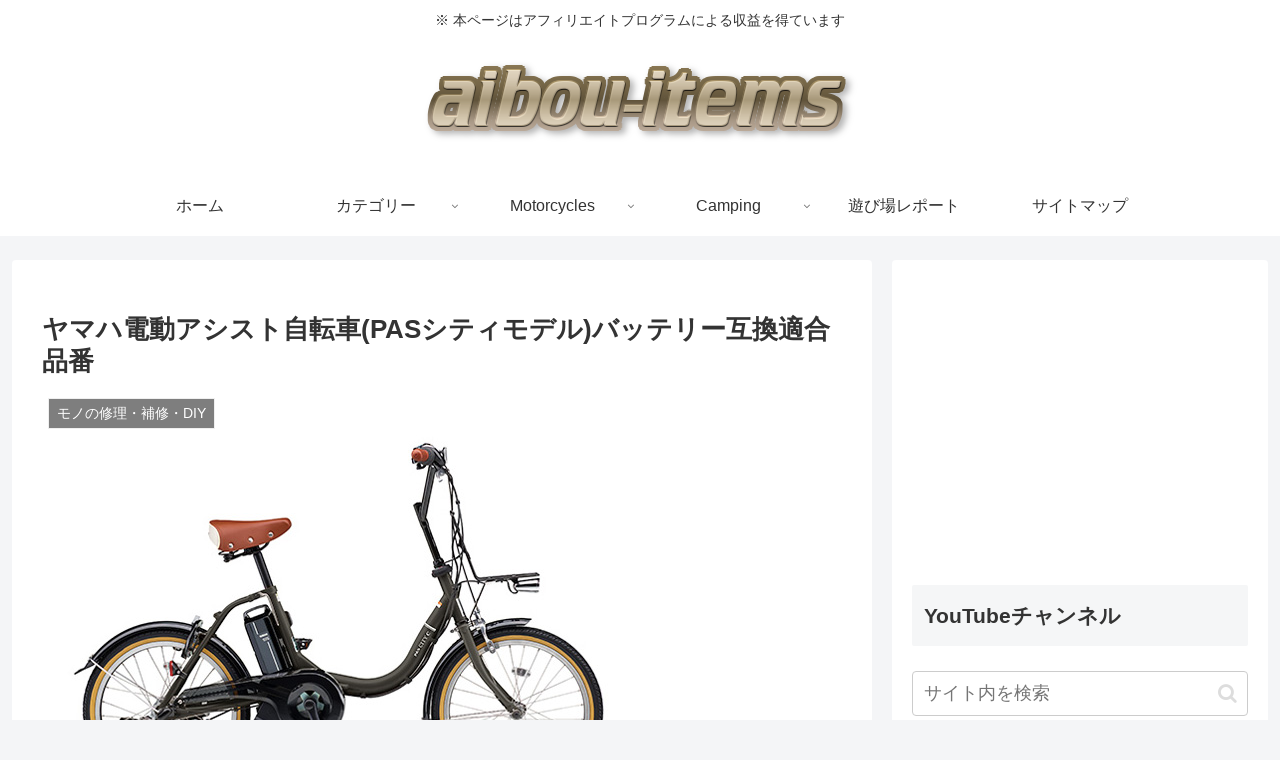

--- FILE ---
content_type: text/html; charset=UTF-8
request_url: https://aibou-items.com/yamaha-electric-assist-bicycle-battery-pas-city/
body_size: 42360
content:
<!doctype html>
<html lang="ja">

<head>
<meta charset="utf-8">
<meta name="viewport" content="width=device-width, initial-scale=1.0, viewport-fit=cover">
<meta name="referrer" content="no-referrer-when-downgrade">
<meta name="format-detection" content="telephone=no">


  


  
  

  <!-- Other Analytics -->
<script async src="https://pagead2.googlesyndication.com/pagead/js/adsbygoogle.js"></script>
<script>
     (adsbygoogle = window.adsbygoogle || []).push({
          google_ad_client: "ca-pub-8036561210895025",
          enable_page_level_ads: true
     });
</script>
<!-- /Other Analytics -->
<!-- Google Search Console -->
<meta name="google-site-verification" content="HC72JgbsT2od6w3Eb197w5N17yOL7PQjzvjC6_FwABs" />
<!-- /Google Search Console -->
<!-- preconnect dns-prefetch -->
<link rel="preconnect dns-prefetch" href="//www.googletagmanager.com">
<link rel="preconnect dns-prefetch" href="//www.google-analytics.com">
<link rel="preconnect dns-prefetch" href="//ajax.googleapis.com">
<link rel="preconnect dns-prefetch" href="//cdnjs.cloudflare.com">
<link rel="preconnect dns-prefetch" href="//pagead2.googlesyndication.com">
<link rel="preconnect dns-prefetch" href="//googleads.g.doubleclick.net">
<link rel="preconnect dns-prefetch" href="//tpc.googlesyndication.com">
<link rel="preconnect dns-prefetch" href="//ad.doubleclick.net">
<link rel="preconnect dns-prefetch" href="//www.gstatic.com">
<link rel="preconnect dns-prefetch" href="//cse.google.com">
<link rel="preconnect dns-prefetch" href="//fonts.gstatic.com">
<link rel="preconnect dns-prefetch" href="//fonts.googleapis.com">
<link rel="preconnect dns-prefetch" href="//cms.quantserve.com">
<link rel="preconnect dns-prefetch" href="//secure.gravatar.com">
<link rel="preconnect dns-prefetch" href="//cdn.syndication.twimg.com">
<link rel="preconnect dns-prefetch" href="//cdn.jsdelivr.net">
<link rel="preconnect dns-prefetch" href="//images-fe.ssl-images-amazon.com">
<link rel="preconnect dns-prefetch" href="//completion.amazon.com">
<link rel="preconnect dns-prefetch" href="//m.media-amazon.com">
<link rel="preconnect dns-prefetch" href="//i.moshimo.com">
<link rel="preconnect dns-prefetch" href="//aml.valuecommerce.com">
<link rel="preconnect dns-prefetch" href="//dalc.valuecommerce.com">
<link rel="preconnect dns-prefetch" href="//dalb.valuecommerce.com">

<!-- Preload -->
<link rel="preload" as="font" type="font/woff" href="https://aibou-items.com/wp-content/themes/cocoon-master/webfonts/icomoon/fonts/icomoon.woff?v=2.7.0.2" crossorigin>
<link rel="preload" as="font" type="font/woff2" href="https://aibou-items.com/wp-content/themes/cocoon-master/webfonts/fontawesome/fonts/fontawesome-webfont.woff2?v=4.7.0" crossorigin>
<title>ヤマハ電動アシスト自転車(PASシティモデル)バッテリー互換適合品番  |  バイク・アウトドア・遊び場レポートのブログ「アイボウアイテムズ」</title>
<meta name='robots' content='max-image-preview:large' />

<!-- OGP -->
<meta property="og:type" content="article">
<meta property="og:description" content="はじめに・注意事項 人気が高いヤマハ電動アシスト自転車「PAS シティモデル」のバッテリー互換適合品番についてしらべてみました。 ※ 個人的興味で調べたモノなので正確な情報ではない可能性があり、その正確性、適用性、有用性について保証するもの">
<meta property="og:title" content="ヤマハ電動アシスト自転車(PASシティモデル)バッテリー互換適合品番">
<meta property="og:url" content="https://aibou-items.com/yamaha-electric-assist-bicycle-battery-pas-city/">
<meta property="og:image" content="https://aibou-items.com/wp-content/uploads/2023/04/yamaha-electric-assist-bicycle-battery-city.png">
<meta property="og:site_name" content="バイク・アウトドア・遊び場レポートのブログ「アイボウアイテムズ」">
<meta property="og:locale" content="ja_JP">
<meta property="article:published_time" content="2022-04-13T16:15:30+09:00" />
<meta property="article:modified_time" content="2023-04-25T11:27:35+09:00" />
<meta property="article:section" content="モノの修理・補修・DIY">
<!-- /OGP -->

<!-- Twitter Card -->
<meta name="twitter:card" content="summary_large_image">
<meta property="twitter:description" content="はじめに・注意事項 人気が高いヤマハ電動アシスト自転車「PAS シティモデル」のバッテリー互換適合品番についてしらべてみました。 ※ 個人的興味で調べたモノなので正確な情報ではない可能性があり、その正確性、適用性、有用性について保証するもの">
<meta property="twitter:title" content="ヤマハ電動アシスト自転車(PASシティモデル)バッテリー互換適合品番">
<meta property="twitter:url" content="https://aibou-items.com/yamaha-electric-assist-bicycle-battery-pas-city/">
<meta name="twitter:image" content="https://aibou-items.com/wp-content/uploads/2023/04/yamaha-electric-assist-bicycle-battery-city.png">
<meta name="twitter:domain" content="aibou-items.com">
<!-- /Twitter Card -->
<link rel='dns-prefetch' href='//ajax.googleapis.com' />
<link rel='dns-prefetch' href='//cdnjs.cloudflare.com' />
<link rel="alternate" type="application/rss+xml" title="バイク・アウトドア・遊び場レポートのブログ「アイボウアイテムズ」 &raquo; フィード" href="https://aibou-items.com/feed/" />
<link rel="alternate" type="application/rss+xml" title="バイク・アウトドア・遊び場レポートのブログ「アイボウアイテムズ」 &raquo; コメントフィード" href="https://aibou-items.com/comments/feed/" />
<link rel='stylesheet' id='wp-block-library-css' href='https://aibou-items.com/wp-includes/css/dist/block-library/style.min.css?ver=6.5.7&#038;fver=20240520051745' media='all' />
<style id='rinkerg-gutenberg-rinker-style-inline-css'>
.wp-block-create-block-block{background-color:#21759b;color:#fff;padding:2px}

</style>
<style id='global-styles-inline-css'>
body{--wp--preset--color--black: #000000;--wp--preset--color--cyan-bluish-gray: #abb8c3;--wp--preset--color--white: #ffffff;--wp--preset--color--pale-pink: #f78da7;--wp--preset--color--vivid-red: #cf2e2e;--wp--preset--color--luminous-vivid-orange: #ff6900;--wp--preset--color--luminous-vivid-amber: #fcb900;--wp--preset--color--light-green-cyan: #7bdcb5;--wp--preset--color--vivid-green-cyan: #00d084;--wp--preset--color--pale-cyan-blue: #8ed1fc;--wp--preset--color--vivid-cyan-blue: #0693e3;--wp--preset--color--vivid-purple: #9b51e0;--wp--preset--color--key-color: #19448e;--wp--preset--color--red: #e60033;--wp--preset--color--pink: #e95295;--wp--preset--color--purple: #884898;--wp--preset--color--deep: #55295b;--wp--preset--color--indigo: #1e50a2;--wp--preset--color--blue: #0095d9;--wp--preset--color--light-blue: #2ca9e1;--wp--preset--color--cyan: #00a3af;--wp--preset--color--teal: #007b43;--wp--preset--color--green: #3eb370;--wp--preset--color--light-green: #8bc34a;--wp--preset--color--lime: #c3d825;--wp--preset--color--yellow: #ffd900;--wp--preset--color--amber: #ffc107;--wp--preset--color--orange: #f39800;--wp--preset--color--deep-orange: #ea5506;--wp--preset--color--brown: #954e2a;--wp--preset--color--grey: #949495;--wp--preset--color--cocoon-black: #333333;--wp--preset--color--cocoon-white: #fffffb;--wp--preset--color--watery-blue: #f3fafe;--wp--preset--color--watery-yellow: #fff7cc;--wp--preset--color--watery-red: #fdf2f2;--wp--preset--color--watery-green: #ebf8f4;--wp--preset--color--ex-a: #ffffff;--wp--preset--color--ex-b: #ffffff;--wp--preset--color--ex-c: #ffffff;--wp--preset--color--ex-d: #ffffff;--wp--preset--color--ex-e: #ffffff;--wp--preset--color--ex-f: #ffffff;--wp--preset--gradient--vivid-cyan-blue-to-vivid-purple: linear-gradient(135deg,rgba(6,147,227,1) 0%,rgb(155,81,224) 100%);--wp--preset--gradient--light-green-cyan-to-vivid-green-cyan: linear-gradient(135deg,rgb(122,220,180) 0%,rgb(0,208,130) 100%);--wp--preset--gradient--luminous-vivid-amber-to-luminous-vivid-orange: linear-gradient(135deg,rgba(252,185,0,1) 0%,rgba(255,105,0,1) 100%);--wp--preset--gradient--luminous-vivid-orange-to-vivid-red: linear-gradient(135deg,rgba(255,105,0,1) 0%,rgb(207,46,46) 100%);--wp--preset--gradient--very-light-gray-to-cyan-bluish-gray: linear-gradient(135deg,rgb(238,238,238) 0%,rgb(169,184,195) 100%);--wp--preset--gradient--cool-to-warm-spectrum: linear-gradient(135deg,rgb(74,234,220) 0%,rgb(151,120,209) 20%,rgb(207,42,186) 40%,rgb(238,44,130) 60%,rgb(251,105,98) 80%,rgb(254,248,76) 100%);--wp--preset--gradient--blush-light-purple: linear-gradient(135deg,rgb(255,206,236) 0%,rgb(152,150,240) 100%);--wp--preset--gradient--blush-bordeaux: linear-gradient(135deg,rgb(254,205,165) 0%,rgb(254,45,45) 50%,rgb(107,0,62) 100%);--wp--preset--gradient--luminous-dusk: linear-gradient(135deg,rgb(255,203,112) 0%,rgb(199,81,192) 50%,rgb(65,88,208) 100%);--wp--preset--gradient--pale-ocean: linear-gradient(135deg,rgb(255,245,203) 0%,rgb(182,227,212) 50%,rgb(51,167,181) 100%);--wp--preset--gradient--electric-grass: linear-gradient(135deg,rgb(202,248,128) 0%,rgb(113,206,126) 100%);--wp--preset--gradient--midnight: linear-gradient(135deg,rgb(2,3,129) 0%,rgb(40,116,252) 100%);--wp--preset--font-size--small: 13px;--wp--preset--font-size--medium: 20px;--wp--preset--font-size--large: 36px;--wp--preset--font-size--x-large: 42px;--wp--preset--spacing--20: 0.44rem;--wp--preset--spacing--30: 0.67rem;--wp--preset--spacing--40: 1rem;--wp--preset--spacing--50: 1.5rem;--wp--preset--spacing--60: 2.25rem;--wp--preset--spacing--70: 3.38rem;--wp--preset--spacing--80: 5.06rem;--wp--preset--shadow--natural: 6px 6px 9px rgba(0, 0, 0, 0.2);--wp--preset--shadow--deep: 12px 12px 50px rgba(0, 0, 0, 0.4);--wp--preset--shadow--sharp: 6px 6px 0px rgba(0, 0, 0, 0.2);--wp--preset--shadow--outlined: 6px 6px 0px -3px rgba(255, 255, 255, 1), 6px 6px rgba(0, 0, 0, 1);--wp--preset--shadow--crisp: 6px 6px 0px rgba(0, 0, 0, 1);}body { margin: 0;--wp--style--global--content-size: 840px;--wp--style--global--wide-size: 1200px; }.wp-site-blocks > .alignleft { float: left; margin-right: 2em; }.wp-site-blocks > .alignright { float: right; margin-left: 2em; }.wp-site-blocks > .aligncenter { justify-content: center; margin-left: auto; margin-right: auto; }:where(.wp-site-blocks) > * { margin-block-start: 24px; margin-block-end: 0; }:where(.wp-site-blocks) > :first-child:first-child { margin-block-start: 0; }:where(.wp-site-blocks) > :last-child:last-child { margin-block-end: 0; }body { --wp--style--block-gap: 24px; }:where(body .is-layout-flow)  > :first-child:first-child{margin-block-start: 0;}:where(body .is-layout-flow)  > :last-child:last-child{margin-block-end: 0;}:where(body .is-layout-flow)  > *{margin-block-start: 24px;margin-block-end: 0;}:where(body .is-layout-constrained)  > :first-child:first-child{margin-block-start: 0;}:where(body .is-layout-constrained)  > :last-child:last-child{margin-block-end: 0;}:where(body .is-layout-constrained)  > *{margin-block-start: 24px;margin-block-end: 0;}:where(body .is-layout-flex) {gap: 24px;}:where(body .is-layout-grid) {gap: 24px;}body .is-layout-flow > .alignleft{float: left;margin-inline-start: 0;margin-inline-end: 2em;}body .is-layout-flow > .alignright{float: right;margin-inline-start: 2em;margin-inline-end: 0;}body .is-layout-flow > .aligncenter{margin-left: auto !important;margin-right: auto !important;}body .is-layout-constrained > .alignleft{float: left;margin-inline-start: 0;margin-inline-end: 2em;}body .is-layout-constrained > .alignright{float: right;margin-inline-start: 2em;margin-inline-end: 0;}body .is-layout-constrained > .aligncenter{margin-left: auto !important;margin-right: auto !important;}body .is-layout-constrained > :where(:not(.alignleft):not(.alignright):not(.alignfull)){max-width: var(--wp--style--global--content-size);margin-left: auto !important;margin-right: auto !important;}body .is-layout-constrained > .alignwide{max-width: var(--wp--style--global--wide-size);}body .is-layout-flex{display: flex;}body .is-layout-flex{flex-wrap: wrap;align-items: center;}body .is-layout-flex > *{margin: 0;}body .is-layout-grid{display: grid;}body .is-layout-grid > *{margin: 0;}body{padding-top: 0px;padding-right: 0px;padding-bottom: 0px;padding-left: 0px;}a:where(:not(.wp-element-button)){text-decoration: underline;}.wp-element-button, .wp-block-button__link{background-color: #32373c;border-width: 0;color: #fff;font-family: inherit;font-size: inherit;line-height: inherit;padding: calc(0.667em + 2px) calc(1.333em + 2px);text-decoration: none;}.has-black-color{color: var(--wp--preset--color--black) !important;}.has-cyan-bluish-gray-color{color: var(--wp--preset--color--cyan-bluish-gray) !important;}.has-white-color{color: var(--wp--preset--color--white) !important;}.has-pale-pink-color{color: var(--wp--preset--color--pale-pink) !important;}.has-vivid-red-color{color: var(--wp--preset--color--vivid-red) !important;}.has-luminous-vivid-orange-color{color: var(--wp--preset--color--luminous-vivid-orange) !important;}.has-luminous-vivid-amber-color{color: var(--wp--preset--color--luminous-vivid-amber) !important;}.has-light-green-cyan-color{color: var(--wp--preset--color--light-green-cyan) !important;}.has-vivid-green-cyan-color{color: var(--wp--preset--color--vivid-green-cyan) !important;}.has-pale-cyan-blue-color{color: var(--wp--preset--color--pale-cyan-blue) !important;}.has-vivid-cyan-blue-color{color: var(--wp--preset--color--vivid-cyan-blue) !important;}.has-vivid-purple-color{color: var(--wp--preset--color--vivid-purple) !important;}.has-key-color-color{color: var(--wp--preset--color--key-color) !important;}.has-red-color{color: var(--wp--preset--color--red) !important;}.has-pink-color{color: var(--wp--preset--color--pink) !important;}.has-purple-color{color: var(--wp--preset--color--purple) !important;}.has-deep-color{color: var(--wp--preset--color--deep) !important;}.has-indigo-color{color: var(--wp--preset--color--indigo) !important;}.has-blue-color{color: var(--wp--preset--color--blue) !important;}.has-light-blue-color{color: var(--wp--preset--color--light-blue) !important;}.has-cyan-color{color: var(--wp--preset--color--cyan) !important;}.has-teal-color{color: var(--wp--preset--color--teal) !important;}.has-green-color{color: var(--wp--preset--color--green) !important;}.has-light-green-color{color: var(--wp--preset--color--light-green) !important;}.has-lime-color{color: var(--wp--preset--color--lime) !important;}.has-yellow-color{color: var(--wp--preset--color--yellow) !important;}.has-amber-color{color: var(--wp--preset--color--amber) !important;}.has-orange-color{color: var(--wp--preset--color--orange) !important;}.has-deep-orange-color{color: var(--wp--preset--color--deep-orange) !important;}.has-brown-color{color: var(--wp--preset--color--brown) !important;}.has-grey-color{color: var(--wp--preset--color--grey) !important;}.has-cocoon-black-color{color: var(--wp--preset--color--cocoon-black) !important;}.has-cocoon-white-color{color: var(--wp--preset--color--cocoon-white) !important;}.has-watery-blue-color{color: var(--wp--preset--color--watery-blue) !important;}.has-watery-yellow-color{color: var(--wp--preset--color--watery-yellow) !important;}.has-watery-red-color{color: var(--wp--preset--color--watery-red) !important;}.has-watery-green-color{color: var(--wp--preset--color--watery-green) !important;}.has-ex-a-color{color: var(--wp--preset--color--ex-a) !important;}.has-ex-b-color{color: var(--wp--preset--color--ex-b) !important;}.has-ex-c-color{color: var(--wp--preset--color--ex-c) !important;}.has-ex-d-color{color: var(--wp--preset--color--ex-d) !important;}.has-ex-e-color{color: var(--wp--preset--color--ex-e) !important;}.has-ex-f-color{color: var(--wp--preset--color--ex-f) !important;}.has-black-background-color{background-color: var(--wp--preset--color--black) !important;}.has-cyan-bluish-gray-background-color{background-color: var(--wp--preset--color--cyan-bluish-gray) !important;}.has-white-background-color{background-color: var(--wp--preset--color--white) !important;}.has-pale-pink-background-color{background-color: var(--wp--preset--color--pale-pink) !important;}.has-vivid-red-background-color{background-color: var(--wp--preset--color--vivid-red) !important;}.has-luminous-vivid-orange-background-color{background-color: var(--wp--preset--color--luminous-vivid-orange) !important;}.has-luminous-vivid-amber-background-color{background-color: var(--wp--preset--color--luminous-vivid-amber) !important;}.has-light-green-cyan-background-color{background-color: var(--wp--preset--color--light-green-cyan) !important;}.has-vivid-green-cyan-background-color{background-color: var(--wp--preset--color--vivid-green-cyan) !important;}.has-pale-cyan-blue-background-color{background-color: var(--wp--preset--color--pale-cyan-blue) !important;}.has-vivid-cyan-blue-background-color{background-color: var(--wp--preset--color--vivid-cyan-blue) !important;}.has-vivid-purple-background-color{background-color: var(--wp--preset--color--vivid-purple) !important;}.has-key-color-background-color{background-color: var(--wp--preset--color--key-color) !important;}.has-red-background-color{background-color: var(--wp--preset--color--red) !important;}.has-pink-background-color{background-color: var(--wp--preset--color--pink) !important;}.has-purple-background-color{background-color: var(--wp--preset--color--purple) !important;}.has-deep-background-color{background-color: var(--wp--preset--color--deep) !important;}.has-indigo-background-color{background-color: var(--wp--preset--color--indigo) !important;}.has-blue-background-color{background-color: var(--wp--preset--color--blue) !important;}.has-light-blue-background-color{background-color: var(--wp--preset--color--light-blue) !important;}.has-cyan-background-color{background-color: var(--wp--preset--color--cyan) !important;}.has-teal-background-color{background-color: var(--wp--preset--color--teal) !important;}.has-green-background-color{background-color: var(--wp--preset--color--green) !important;}.has-light-green-background-color{background-color: var(--wp--preset--color--light-green) !important;}.has-lime-background-color{background-color: var(--wp--preset--color--lime) !important;}.has-yellow-background-color{background-color: var(--wp--preset--color--yellow) !important;}.has-amber-background-color{background-color: var(--wp--preset--color--amber) !important;}.has-orange-background-color{background-color: var(--wp--preset--color--orange) !important;}.has-deep-orange-background-color{background-color: var(--wp--preset--color--deep-orange) !important;}.has-brown-background-color{background-color: var(--wp--preset--color--brown) !important;}.has-grey-background-color{background-color: var(--wp--preset--color--grey) !important;}.has-cocoon-black-background-color{background-color: var(--wp--preset--color--cocoon-black) !important;}.has-cocoon-white-background-color{background-color: var(--wp--preset--color--cocoon-white) !important;}.has-watery-blue-background-color{background-color: var(--wp--preset--color--watery-blue) !important;}.has-watery-yellow-background-color{background-color: var(--wp--preset--color--watery-yellow) !important;}.has-watery-red-background-color{background-color: var(--wp--preset--color--watery-red) !important;}.has-watery-green-background-color{background-color: var(--wp--preset--color--watery-green) !important;}.has-ex-a-background-color{background-color: var(--wp--preset--color--ex-a) !important;}.has-ex-b-background-color{background-color: var(--wp--preset--color--ex-b) !important;}.has-ex-c-background-color{background-color: var(--wp--preset--color--ex-c) !important;}.has-ex-d-background-color{background-color: var(--wp--preset--color--ex-d) !important;}.has-ex-e-background-color{background-color: var(--wp--preset--color--ex-e) !important;}.has-ex-f-background-color{background-color: var(--wp--preset--color--ex-f) !important;}.has-black-border-color{border-color: var(--wp--preset--color--black) !important;}.has-cyan-bluish-gray-border-color{border-color: var(--wp--preset--color--cyan-bluish-gray) !important;}.has-white-border-color{border-color: var(--wp--preset--color--white) !important;}.has-pale-pink-border-color{border-color: var(--wp--preset--color--pale-pink) !important;}.has-vivid-red-border-color{border-color: var(--wp--preset--color--vivid-red) !important;}.has-luminous-vivid-orange-border-color{border-color: var(--wp--preset--color--luminous-vivid-orange) !important;}.has-luminous-vivid-amber-border-color{border-color: var(--wp--preset--color--luminous-vivid-amber) !important;}.has-light-green-cyan-border-color{border-color: var(--wp--preset--color--light-green-cyan) !important;}.has-vivid-green-cyan-border-color{border-color: var(--wp--preset--color--vivid-green-cyan) !important;}.has-pale-cyan-blue-border-color{border-color: var(--wp--preset--color--pale-cyan-blue) !important;}.has-vivid-cyan-blue-border-color{border-color: var(--wp--preset--color--vivid-cyan-blue) !important;}.has-vivid-purple-border-color{border-color: var(--wp--preset--color--vivid-purple) !important;}.has-key-color-border-color{border-color: var(--wp--preset--color--key-color) !important;}.has-red-border-color{border-color: var(--wp--preset--color--red) !important;}.has-pink-border-color{border-color: var(--wp--preset--color--pink) !important;}.has-purple-border-color{border-color: var(--wp--preset--color--purple) !important;}.has-deep-border-color{border-color: var(--wp--preset--color--deep) !important;}.has-indigo-border-color{border-color: var(--wp--preset--color--indigo) !important;}.has-blue-border-color{border-color: var(--wp--preset--color--blue) !important;}.has-light-blue-border-color{border-color: var(--wp--preset--color--light-blue) !important;}.has-cyan-border-color{border-color: var(--wp--preset--color--cyan) !important;}.has-teal-border-color{border-color: var(--wp--preset--color--teal) !important;}.has-green-border-color{border-color: var(--wp--preset--color--green) !important;}.has-light-green-border-color{border-color: var(--wp--preset--color--light-green) !important;}.has-lime-border-color{border-color: var(--wp--preset--color--lime) !important;}.has-yellow-border-color{border-color: var(--wp--preset--color--yellow) !important;}.has-amber-border-color{border-color: var(--wp--preset--color--amber) !important;}.has-orange-border-color{border-color: var(--wp--preset--color--orange) !important;}.has-deep-orange-border-color{border-color: var(--wp--preset--color--deep-orange) !important;}.has-brown-border-color{border-color: var(--wp--preset--color--brown) !important;}.has-grey-border-color{border-color: var(--wp--preset--color--grey) !important;}.has-cocoon-black-border-color{border-color: var(--wp--preset--color--cocoon-black) !important;}.has-cocoon-white-border-color{border-color: var(--wp--preset--color--cocoon-white) !important;}.has-watery-blue-border-color{border-color: var(--wp--preset--color--watery-blue) !important;}.has-watery-yellow-border-color{border-color: var(--wp--preset--color--watery-yellow) !important;}.has-watery-red-border-color{border-color: var(--wp--preset--color--watery-red) !important;}.has-watery-green-border-color{border-color: var(--wp--preset--color--watery-green) !important;}.has-ex-a-border-color{border-color: var(--wp--preset--color--ex-a) !important;}.has-ex-b-border-color{border-color: var(--wp--preset--color--ex-b) !important;}.has-ex-c-border-color{border-color: var(--wp--preset--color--ex-c) !important;}.has-ex-d-border-color{border-color: var(--wp--preset--color--ex-d) !important;}.has-ex-e-border-color{border-color: var(--wp--preset--color--ex-e) !important;}.has-ex-f-border-color{border-color: var(--wp--preset--color--ex-f) !important;}.has-vivid-cyan-blue-to-vivid-purple-gradient-background{background: var(--wp--preset--gradient--vivid-cyan-blue-to-vivid-purple) !important;}.has-light-green-cyan-to-vivid-green-cyan-gradient-background{background: var(--wp--preset--gradient--light-green-cyan-to-vivid-green-cyan) !important;}.has-luminous-vivid-amber-to-luminous-vivid-orange-gradient-background{background: var(--wp--preset--gradient--luminous-vivid-amber-to-luminous-vivid-orange) !important;}.has-luminous-vivid-orange-to-vivid-red-gradient-background{background: var(--wp--preset--gradient--luminous-vivid-orange-to-vivid-red) !important;}.has-very-light-gray-to-cyan-bluish-gray-gradient-background{background: var(--wp--preset--gradient--very-light-gray-to-cyan-bluish-gray) !important;}.has-cool-to-warm-spectrum-gradient-background{background: var(--wp--preset--gradient--cool-to-warm-spectrum) !important;}.has-blush-light-purple-gradient-background{background: var(--wp--preset--gradient--blush-light-purple) !important;}.has-blush-bordeaux-gradient-background{background: var(--wp--preset--gradient--blush-bordeaux) !important;}.has-luminous-dusk-gradient-background{background: var(--wp--preset--gradient--luminous-dusk) !important;}.has-pale-ocean-gradient-background{background: var(--wp--preset--gradient--pale-ocean) !important;}.has-electric-grass-gradient-background{background: var(--wp--preset--gradient--electric-grass) !important;}.has-midnight-gradient-background{background: var(--wp--preset--gradient--midnight) !important;}.has-small-font-size{font-size: var(--wp--preset--font-size--small) !important;}.has-medium-font-size{font-size: var(--wp--preset--font-size--medium) !important;}.has-large-font-size{font-size: var(--wp--preset--font-size--large) !important;}.has-x-large-font-size{font-size: var(--wp--preset--font-size--x-large) !important;}
.wp-block-navigation a:where(:not(.wp-element-button)){color: inherit;}
.wp-block-pullquote{font-size: 1.5em;line-height: 1.6;}
</style>
<link rel='stylesheet' id='yyi_rinker_stylesheet-css' href='https://aibou-items.com/wp-content/plugins/yyi-rinker/css/style.css?v=1.11.1&#038;ver=6.5.7&#038;fver=20240920072638' media='all' />
<link rel='stylesheet' id='cocoon-style-css' href='https://aibou-items.com/wp-content/themes/cocoon-master/style.css?ver=6.5.7&#038;fver=20240520051645' media='all' />
<style id='cocoon-style-inline-css'>
.main{width:860px}.sidebar{width:376px}@media screen and (max-width:1255px){.wrap{width:auto}.main,.sidebar,.sidebar-left .main,.sidebar-left .sidebar{margin:0 .5%}.main{width:67.4%}.sidebar{padding:1.5%;width:30%}.entry-card-thumb{width:38%}.entry-card-content{margin-left:40%}}body::after{content:url(https://aibou-items.com/wp-content/themes/cocoon-master/lib/analytics/access.php?post_id=12011&post_type=post)!important;visibility:hidden;position:absolute;bottom:0;right:0;width:1px;height:1px;overflow:hidden;display:inline!important}.toc-checkbox{display:none}.toc-content{visibility:hidden;height:0;opacity:.2;transition:all 0.5s ease-out}.toc-checkbox:checked~.toc-content{visibility:visible;padding-top:.6em;height:100%;opacity:1}.toc-title::after{content:'[開く]';margin-left:.5em;cursor:pointer;font-size:.8em}.toc-title:hover::after{text-decoration:underline}.toc-checkbox:checked+.toc-title::after{content:'[閉じる]'}#respond{inset:0;position:absolute;visibility:hidden}.entry-content>*,.demo .entry-content p{line-height:1.8}.entry-content>*,.mce-content-body>*,.article p,.demo .entry-content p,.article dl,.article ul,.article ol,.article blockquote,.article pre,.article table,.article .toc,.body .article,.body .column-wrap,.body .new-entry-cards,.body .popular-entry-cards,.body .navi-entry-cards,.body .box-menus,.body .ranking-item,.body .rss-entry-cards,.body .widget,.body .author-box,.body .blogcard-wrap,.body .login-user-only,.body .information-box,.body .question-box,.body .alert-box,.body .information,.body .question,.body .alert,.body .memo-box,.body .comment-box,.body .common-icon-box,.body .blank-box,.body .button-block,.body .micro-bottom,.body .caption-box,.body .tab-caption-box,.body .label-box,.body .toggle-wrap,.body .wp-block-image,.body .booklink-box,.body .kaerebalink-box,.body .tomarebalink-box,.body .product-item-box,.body .speech-wrap,.body .wp-block-categories,.body .wp-block-archives,.body .wp-block-archives-dropdown,.body .wp-block-calendar,.body .ad-area,.body .wp-block-gallery,.body .wp-block-audio,.body .wp-block-cover,.body .wp-block-file,.body .wp-block-media-text,.body .wp-block-video,.body .wp-block-buttons,.body .wp-block-columns,.body .wp-block-separator,.body .components-placeholder,.body .wp-block-search,.body .wp-block-social-links,.body .timeline-box,.body .blogcard-type,.body .btn-wrap,.body .btn-wrap a,.body .block-box,.body .wp-block-embed,.body .wp-block-group,.body .wp-block-table,.body .scrollable-table,.body .wp-block-separator,.body .wp-block,.body .video-container,.comment-area,.related-entries,.pager-post-navi,.comment-respond{margin-bottom:1.4em}.is-root-container>*{margin-bottom:1.4em!important}.article h2,.article h3,.article h4,.article h5,.article h6{margin-bottom:1.26em}@media screen and (max-width:480px){.body,.menu-content{font-size:16px}}@media screen and (max-width:781px){.wp-block-column{margin-bottom:1.4em}}@media screen and (max-width:834px){.container .column-wrap{gap:1.4em}}.article .micro-top{margin-bottom:.28em}.article .micro-bottom{margin-top:-1.26em}.article .micro-balloon{margin-bottom:.7em}.article .micro-bottom.micro-balloon{margin-top:-.98em}.blank-box.bb-key-color{border-color:#19448e}.iic-key-color li::before{color:#19448e}.blank-box.bb-tab.bb-key-color::before{background-color:#19448e}.tb-key-color .toggle-button{border:1px solid #19448e;background:#19448e;color:#fff}.tb-key-color .toggle-button::before{color:#ccc}.tb-key-color .toggle-checkbox:checked~.toggle-content{border-color:#19448e}.cb-key-color.caption-box{border-color:#19448e}.cb-key-color .caption-box-label{background-color:#19448e;color:#fff}.tcb-key-color .tab-caption-box-label{background-color:#19448e;color:#fff}.tcb-key-color .tab-caption-box-content{border-color:#19448e}.lb-key-color .label-box-content{border-color:#19448e}.mc-key-color{background-color:#19448e;color:#fff;border:none}.mc-key-color.micro-bottom::after{border-bottom-color:#19448e;border-top-color:transparent}.mc-key-color::before{border-top-color:transparent;border-bottom-color:transparent}.mc-key-color::after{border-top-color:#19448e}.btn-key-color,.btn-wrap.btn-wrap-key-color>a{background-color:#19448e}.has-text-color.has-key-color-color{color:#19448e}.has-background.has-key-color-background-color{background-color:#19448e}.body.article,body#tinymce.wp-editor{background-color:#fff}.body.article,.editor-post-title__block .editor-post-title__input,body#tinymce.wp-editor{color:#333}html .body .has-key-color-background-color{background-color:#19448e}html .body .has-key-color-color{color:#19448e}html .body .has-key-color-border-color{border-color:#19448e}html .body .btn-wrap.has-key-color-background-color>a{background-color:#19448e}html .body .btn-wrap.has-key-color-color>a{color:#19448e}html .body .btn-wrap.has-key-color-border-color>a{border-color:#19448e}html .body .bb-tab.has-key-color-border-color .bb-label{background-color:#19448e}html .body .toggle-wrap.has-key-color-border-color:not(.not-nested-style) .toggle-button{background-color:#19448e}html .body .toggle-wrap.has-key-color-border-color:not(.not-nested-style) .toggle-button,html .body .toggle-wrap.has-key-color-border-color:not(.not-nested-style) .toggle-content{border-color:#19448e}html .body .toggle-wrap.has-key-color-background-color:not(.not-nested-style) .toggle-content{background-color:#19448e}html .body .toggle-wrap.has-key-color-color:not(.not-nested-style) .toggle-content{color:#19448e}html .body .iconlist-box.has-key-color-icon-color li::before{color:#19448e}.micro-text.has-key-color-color{color:#19448e}html .body .micro-balloon.has-key-color-color{color:#19448e}html .body .micro-balloon.has-key-color-background-color{background-color:#19448e;border-color:transparent}html .body .micro-balloon.has-key-color-background-color.micro-bottom::after{border-bottom-color:#19448e;border-top-color:transparent}html .body .micro-balloon.has-key-color-background-color::before{border-top-color:transparent;border-bottom-color:transparent}html .body .micro-balloon.has-key-color-background-color::after{border-top-color:#19448e}html .body .micro-balloon.has-border-color.has-key-color-border-color{border-color:#19448e}html .body .micro-balloon.micro-top.has-key-color-border-color::before{border-top-color:#19448e}html .body .micro-balloon.micro-bottom.has-key-color-border-color::before{border-bottom-color:#19448e}html .body .caption-box.has-key-color-border-color:not(.not-nested-style) .box-label{background-color:#19448e}html .body .tab-caption-box.has-key-color-border-color:not(.not-nested-style) .box-label{background-color:#19448e}html .body .tab-caption-box.has-key-color-border-color:not(.not-nested-style) .box-content{border-color:#19448e}html .body .tab-caption-box.has-key-color-background-color:not(.not-nested-style) .box-content{background-color:#19448e}html .body .tab-caption-box.has-key-color-color:not(.not-nested-style) .box-content{color:#19448e}html .body .label-box.has-key-color-border-color:not(.not-nested-style) .box-content{border-color:#19448e}html .body .label-box.has-key-color-background-color:not(.not-nested-style) .box-content{background-color:#19448e}html .body .label-box.has-key-color-color:not(.not-nested-style) .box-content{color:#19448e}html .body .speech-wrap:not(.not-nested-style) .speech-balloon.has-key-color-background-color{background-color:#19448e}html .body .speech-wrap:not(.not-nested-style) .speech-balloon.has-text-color.has-key-color-color{color:#19448e}html .body .speech-wrap:not(.not-nested-style) .speech-balloon.has-key-color-border-color{border-color:#19448e}html .body .speech-wrap.sbp-l:not(.not-nested-style) .speech-balloon.has-key-color-border-color::before{border-right-color:#19448e}html .body .speech-wrap.sbp-r:not(.not-nested-style) .speech-balloon.has-key-color-border-color::before{border-left-color:#19448e}html .body .speech-wrap.sbp-l:not(.not-nested-style) .speech-balloon.has-key-color-background-color::after{border-right-color:#19448e}html .body .speech-wrap.sbp-r:not(.not-nested-style) .speech-balloon.has-key-color-background-color::after{border-left-color:#19448e}html .body .speech-wrap.sbs-line.sbp-r:not(.not-nested-style) .speech-balloon.has-key-color-background-color{background-color:#19448e}html .body .speech-wrap.sbs-line.sbp-r:not(.not-nested-style) .speech-balloon.has-key-color-border-color{border-color:#19448e}html .body .speech-wrap.sbs-think:not(.not-nested-style) .speech-balloon.has-key-color-border-color::before,html .body .speech-wrap.sbs-think:not(.not-nested-style) .speech-balloon.has-key-color-border-color::after{border-color:#19448e}html .body .speech-wrap.sbs-think:not(.not-nested-style) .speech-balloon.has-key-color-background-color::before,html .body .speech-wrap.sbs-think:not(.not-nested-style) .speech-balloon.has-key-color-background-color::after{background-color:#19448e}html .body .speech-wrap.sbs-think:not(.not-nested-style) .speech-balloon.has-key-color-border-color::before{border-color:#19448e}html .body .timeline-box.has-key-color-point-color:not(.not-nested-style) .timeline-item::before{background-color:#19448e}.has-key-color-border-color.is-style-accordion:not(.not-nested-style) .faq-question{background-color:#19448e}html .body .has-key-color-question-color:not(.not-nested-style) .faq-question-label{color:#19448e}html .body .has-key-color-question-color.has-border-color:not(.not-nested-style) .faq-question-label{color:#19448e}html .body .has-key-color-answer-color:not(.not-nested-style) .faq-answer-label{color:#19448e}html .body .is-style-square.has-key-color-question-color:not(.not-nested-style) .faq-question-label{color:#fff;background-color:#19448e}html .body .is-style-square.has-key-color-answer-color:not(.not-nested-style) .faq-answer-label{color:#fff;background-color:#19448e}html .body .has-red-background-color{background-color:#e60033}html .body .has-red-color{color:#e60033}html .body .has-red-border-color{border-color:#e60033}html .body .btn-wrap.has-red-background-color>a{background-color:#e60033}html .body .btn-wrap.has-red-color>a{color:#e60033}html .body .btn-wrap.has-red-border-color>a{border-color:#e60033}html .body .bb-tab.has-red-border-color .bb-label{background-color:#e60033}html .body .toggle-wrap.has-red-border-color:not(.not-nested-style) .toggle-button{background-color:#e60033}html .body .toggle-wrap.has-red-border-color:not(.not-nested-style) .toggle-button,html .body .toggle-wrap.has-red-border-color:not(.not-nested-style) .toggle-content{border-color:#e60033}html .body .toggle-wrap.has-red-background-color:not(.not-nested-style) .toggle-content{background-color:#e60033}html .body .toggle-wrap.has-red-color:not(.not-nested-style) .toggle-content{color:#e60033}html .body .iconlist-box.has-red-icon-color li::before{color:#e60033}.micro-text.has-red-color{color:#e60033}html .body .micro-balloon.has-red-color{color:#e60033}html .body .micro-balloon.has-red-background-color{background-color:#e60033;border-color:transparent}html .body .micro-balloon.has-red-background-color.micro-bottom::after{border-bottom-color:#e60033;border-top-color:transparent}html .body .micro-balloon.has-red-background-color::before{border-top-color:transparent;border-bottom-color:transparent}html .body .micro-balloon.has-red-background-color::after{border-top-color:#e60033}html .body .micro-balloon.has-border-color.has-red-border-color{border-color:#e60033}html .body .micro-balloon.micro-top.has-red-border-color::before{border-top-color:#e60033}html .body .micro-balloon.micro-bottom.has-red-border-color::before{border-bottom-color:#e60033}html .body .caption-box.has-red-border-color:not(.not-nested-style) .box-label{background-color:#e60033}html .body .tab-caption-box.has-red-border-color:not(.not-nested-style) .box-label{background-color:#e60033}html .body .tab-caption-box.has-red-border-color:not(.not-nested-style) .box-content{border-color:#e60033}html .body .tab-caption-box.has-red-background-color:not(.not-nested-style) .box-content{background-color:#e60033}html .body .tab-caption-box.has-red-color:not(.not-nested-style) .box-content{color:#e60033}html .body .label-box.has-red-border-color:not(.not-nested-style) .box-content{border-color:#e60033}html .body .label-box.has-red-background-color:not(.not-nested-style) .box-content{background-color:#e60033}html .body .label-box.has-red-color:not(.not-nested-style) .box-content{color:#e60033}html .body .speech-wrap:not(.not-nested-style) .speech-balloon.has-red-background-color{background-color:#e60033}html .body .speech-wrap:not(.not-nested-style) .speech-balloon.has-text-color.has-red-color{color:#e60033}html .body .speech-wrap:not(.not-nested-style) .speech-balloon.has-red-border-color{border-color:#e60033}html .body .speech-wrap.sbp-l:not(.not-nested-style) .speech-balloon.has-red-border-color::before{border-right-color:#e60033}html .body .speech-wrap.sbp-r:not(.not-nested-style) .speech-balloon.has-red-border-color::before{border-left-color:#e60033}html .body .speech-wrap.sbp-l:not(.not-nested-style) .speech-balloon.has-red-background-color::after{border-right-color:#e60033}html .body .speech-wrap.sbp-r:not(.not-nested-style) .speech-balloon.has-red-background-color::after{border-left-color:#e60033}html .body .speech-wrap.sbs-line.sbp-r:not(.not-nested-style) .speech-balloon.has-red-background-color{background-color:#e60033}html .body .speech-wrap.sbs-line.sbp-r:not(.not-nested-style) .speech-balloon.has-red-border-color{border-color:#e60033}html .body .speech-wrap.sbs-think:not(.not-nested-style) .speech-balloon.has-red-border-color::before,html .body .speech-wrap.sbs-think:not(.not-nested-style) .speech-balloon.has-red-border-color::after{border-color:#e60033}html .body .speech-wrap.sbs-think:not(.not-nested-style) .speech-balloon.has-red-background-color::before,html .body .speech-wrap.sbs-think:not(.not-nested-style) .speech-balloon.has-red-background-color::after{background-color:#e60033}html .body .speech-wrap.sbs-think:not(.not-nested-style) .speech-balloon.has-red-border-color::before{border-color:#e60033}html .body .timeline-box.has-red-point-color:not(.not-nested-style) .timeline-item::before{background-color:#e60033}.has-red-border-color.is-style-accordion:not(.not-nested-style) .faq-question{background-color:#e60033}html .body .has-red-question-color:not(.not-nested-style) .faq-question-label{color:#e60033}html .body .has-red-question-color.has-border-color:not(.not-nested-style) .faq-question-label{color:#e60033}html .body .has-red-answer-color:not(.not-nested-style) .faq-answer-label{color:#e60033}html .body .is-style-square.has-red-question-color:not(.not-nested-style) .faq-question-label{color:#fff;background-color:#e60033}html .body .is-style-square.has-red-answer-color:not(.not-nested-style) .faq-answer-label{color:#fff;background-color:#e60033}html .body .has-pink-background-color{background-color:#e95295}html .body .has-pink-color{color:#e95295}html .body .has-pink-border-color{border-color:#e95295}html .body .btn-wrap.has-pink-background-color>a{background-color:#e95295}html .body .btn-wrap.has-pink-color>a{color:#e95295}html .body .btn-wrap.has-pink-border-color>a{border-color:#e95295}html .body .bb-tab.has-pink-border-color .bb-label{background-color:#e95295}html .body .toggle-wrap.has-pink-border-color:not(.not-nested-style) .toggle-button{background-color:#e95295}html .body .toggle-wrap.has-pink-border-color:not(.not-nested-style) .toggle-button,html .body .toggle-wrap.has-pink-border-color:not(.not-nested-style) .toggle-content{border-color:#e95295}html .body .toggle-wrap.has-pink-background-color:not(.not-nested-style) .toggle-content{background-color:#e95295}html .body .toggle-wrap.has-pink-color:not(.not-nested-style) .toggle-content{color:#e95295}html .body .iconlist-box.has-pink-icon-color li::before{color:#e95295}.micro-text.has-pink-color{color:#e95295}html .body .micro-balloon.has-pink-color{color:#e95295}html .body .micro-balloon.has-pink-background-color{background-color:#e95295;border-color:transparent}html .body .micro-balloon.has-pink-background-color.micro-bottom::after{border-bottom-color:#e95295;border-top-color:transparent}html .body .micro-balloon.has-pink-background-color::before{border-top-color:transparent;border-bottom-color:transparent}html .body .micro-balloon.has-pink-background-color::after{border-top-color:#e95295}html .body .micro-balloon.has-border-color.has-pink-border-color{border-color:#e95295}html .body .micro-balloon.micro-top.has-pink-border-color::before{border-top-color:#e95295}html .body .micro-balloon.micro-bottom.has-pink-border-color::before{border-bottom-color:#e95295}html .body .caption-box.has-pink-border-color:not(.not-nested-style) .box-label{background-color:#e95295}html .body .tab-caption-box.has-pink-border-color:not(.not-nested-style) .box-label{background-color:#e95295}html .body .tab-caption-box.has-pink-border-color:not(.not-nested-style) .box-content{border-color:#e95295}html .body .tab-caption-box.has-pink-background-color:not(.not-nested-style) .box-content{background-color:#e95295}html .body .tab-caption-box.has-pink-color:not(.not-nested-style) .box-content{color:#e95295}html .body .label-box.has-pink-border-color:not(.not-nested-style) .box-content{border-color:#e95295}html .body .label-box.has-pink-background-color:not(.not-nested-style) .box-content{background-color:#e95295}html .body .label-box.has-pink-color:not(.not-nested-style) .box-content{color:#e95295}html .body .speech-wrap:not(.not-nested-style) .speech-balloon.has-pink-background-color{background-color:#e95295}html .body .speech-wrap:not(.not-nested-style) .speech-balloon.has-text-color.has-pink-color{color:#e95295}html .body .speech-wrap:not(.not-nested-style) .speech-balloon.has-pink-border-color{border-color:#e95295}html .body .speech-wrap.sbp-l:not(.not-nested-style) .speech-balloon.has-pink-border-color::before{border-right-color:#e95295}html .body .speech-wrap.sbp-r:not(.not-nested-style) .speech-balloon.has-pink-border-color::before{border-left-color:#e95295}html .body .speech-wrap.sbp-l:not(.not-nested-style) .speech-balloon.has-pink-background-color::after{border-right-color:#e95295}html .body .speech-wrap.sbp-r:not(.not-nested-style) .speech-balloon.has-pink-background-color::after{border-left-color:#e95295}html .body .speech-wrap.sbs-line.sbp-r:not(.not-nested-style) .speech-balloon.has-pink-background-color{background-color:#e95295}html .body .speech-wrap.sbs-line.sbp-r:not(.not-nested-style) .speech-balloon.has-pink-border-color{border-color:#e95295}html .body .speech-wrap.sbs-think:not(.not-nested-style) .speech-balloon.has-pink-border-color::before,html .body .speech-wrap.sbs-think:not(.not-nested-style) .speech-balloon.has-pink-border-color::after{border-color:#e95295}html .body .speech-wrap.sbs-think:not(.not-nested-style) .speech-balloon.has-pink-background-color::before,html .body .speech-wrap.sbs-think:not(.not-nested-style) .speech-balloon.has-pink-background-color::after{background-color:#e95295}html .body .speech-wrap.sbs-think:not(.not-nested-style) .speech-balloon.has-pink-border-color::before{border-color:#e95295}html .body .timeline-box.has-pink-point-color:not(.not-nested-style) .timeline-item::before{background-color:#e95295}.has-pink-border-color.is-style-accordion:not(.not-nested-style) .faq-question{background-color:#e95295}html .body .has-pink-question-color:not(.not-nested-style) .faq-question-label{color:#e95295}html .body .has-pink-question-color.has-border-color:not(.not-nested-style) .faq-question-label{color:#e95295}html .body .has-pink-answer-color:not(.not-nested-style) .faq-answer-label{color:#e95295}html .body .is-style-square.has-pink-question-color:not(.not-nested-style) .faq-question-label{color:#fff;background-color:#e95295}html .body .is-style-square.has-pink-answer-color:not(.not-nested-style) .faq-answer-label{color:#fff;background-color:#e95295}html .body .has-purple-background-color{background-color:#884898}html .body .has-purple-color{color:#884898}html .body .has-purple-border-color{border-color:#884898}html .body .btn-wrap.has-purple-background-color>a{background-color:#884898}html .body .btn-wrap.has-purple-color>a{color:#884898}html .body .btn-wrap.has-purple-border-color>a{border-color:#884898}html .body .bb-tab.has-purple-border-color .bb-label{background-color:#884898}html .body .toggle-wrap.has-purple-border-color:not(.not-nested-style) .toggle-button{background-color:#884898}html .body .toggle-wrap.has-purple-border-color:not(.not-nested-style) .toggle-button,html .body .toggle-wrap.has-purple-border-color:not(.not-nested-style) .toggle-content{border-color:#884898}html .body .toggle-wrap.has-purple-background-color:not(.not-nested-style) .toggle-content{background-color:#884898}html .body .toggle-wrap.has-purple-color:not(.not-nested-style) .toggle-content{color:#884898}html .body .iconlist-box.has-purple-icon-color li::before{color:#884898}.micro-text.has-purple-color{color:#884898}html .body .micro-balloon.has-purple-color{color:#884898}html .body .micro-balloon.has-purple-background-color{background-color:#884898;border-color:transparent}html .body .micro-balloon.has-purple-background-color.micro-bottom::after{border-bottom-color:#884898;border-top-color:transparent}html .body .micro-balloon.has-purple-background-color::before{border-top-color:transparent;border-bottom-color:transparent}html .body .micro-balloon.has-purple-background-color::after{border-top-color:#884898}html .body .micro-balloon.has-border-color.has-purple-border-color{border-color:#884898}html .body .micro-balloon.micro-top.has-purple-border-color::before{border-top-color:#884898}html .body .micro-balloon.micro-bottom.has-purple-border-color::before{border-bottom-color:#884898}html .body .caption-box.has-purple-border-color:not(.not-nested-style) .box-label{background-color:#884898}html .body .tab-caption-box.has-purple-border-color:not(.not-nested-style) .box-label{background-color:#884898}html .body .tab-caption-box.has-purple-border-color:not(.not-nested-style) .box-content{border-color:#884898}html .body .tab-caption-box.has-purple-background-color:not(.not-nested-style) .box-content{background-color:#884898}html .body .tab-caption-box.has-purple-color:not(.not-nested-style) .box-content{color:#884898}html .body .label-box.has-purple-border-color:not(.not-nested-style) .box-content{border-color:#884898}html .body .label-box.has-purple-background-color:not(.not-nested-style) .box-content{background-color:#884898}html .body .label-box.has-purple-color:not(.not-nested-style) .box-content{color:#884898}html .body .speech-wrap:not(.not-nested-style) .speech-balloon.has-purple-background-color{background-color:#884898}html .body .speech-wrap:not(.not-nested-style) .speech-balloon.has-text-color.has-purple-color{color:#884898}html .body .speech-wrap:not(.not-nested-style) .speech-balloon.has-purple-border-color{border-color:#884898}html .body .speech-wrap.sbp-l:not(.not-nested-style) .speech-balloon.has-purple-border-color::before{border-right-color:#884898}html .body .speech-wrap.sbp-r:not(.not-nested-style) .speech-balloon.has-purple-border-color::before{border-left-color:#884898}html .body .speech-wrap.sbp-l:not(.not-nested-style) .speech-balloon.has-purple-background-color::after{border-right-color:#884898}html .body .speech-wrap.sbp-r:not(.not-nested-style) .speech-balloon.has-purple-background-color::after{border-left-color:#884898}html .body .speech-wrap.sbs-line.sbp-r:not(.not-nested-style) .speech-balloon.has-purple-background-color{background-color:#884898}html .body .speech-wrap.sbs-line.sbp-r:not(.not-nested-style) .speech-balloon.has-purple-border-color{border-color:#884898}html .body .speech-wrap.sbs-think:not(.not-nested-style) .speech-balloon.has-purple-border-color::before,html .body .speech-wrap.sbs-think:not(.not-nested-style) .speech-balloon.has-purple-border-color::after{border-color:#884898}html .body .speech-wrap.sbs-think:not(.not-nested-style) .speech-balloon.has-purple-background-color::before,html .body .speech-wrap.sbs-think:not(.not-nested-style) .speech-balloon.has-purple-background-color::after{background-color:#884898}html .body .speech-wrap.sbs-think:not(.not-nested-style) .speech-balloon.has-purple-border-color::before{border-color:#884898}html .body .timeline-box.has-purple-point-color:not(.not-nested-style) .timeline-item::before{background-color:#884898}.has-purple-border-color.is-style-accordion:not(.not-nested-style) .faq-question{background-color:#884898}html .body .has-purple-question-color:not(.not-nested-style) .faq-question-label{color:#884898}html .body .has-purple-question-color.has-border-color:not(.not-nested-style) .faq-question-label{color:#884898}html .body .has-purple-answer-color:not(.not-nested-style) .faq-answer-label{color:#884898}html .body .is-style-square.has-purple-question-color:not(.not-nested-style) .faq-question-label{color:#fff;background-color:#884898}html .body .is-style-square.has-purple-answer-color:not(.not-nested-style) .faq-answer-label{color:#fff;background-color:#884898}html .body .has-deep-background-color{background-color:#55295b}html .body .has-deep-color{color:#55295b}html .body .has-deep-border-color{border-color:#55295b}html .body .btn-wrap.has-deep-background-color>a{background-color:#55295b}html .body .btn-wrap.has-deep-color>a{color:#55295b}html .body .btn-wrap.has-deep-border-color>a{border-color:#55295b}html .body .bb-tab.has-deep-border-color .bb-label{background-color:#55295b}html .body .toggle-wrap.has-deep-border-color:not(.not-nested-style) .toggle-button{background-color:#55295b}html .body .toggle-wrap.has-deep-border-color:not(.not-nested-style) .toggle-button,html .body .toggle-wrap.has-deep-border-color:not(.not-nested-style) .toggle-content{border-color:#55295b}html .body .toggle-wrap.has-deep-background-color:not(.not-nested-style) .toggle-content{background-color:#55295b}html .body .toggle-wrap.has-deep-color:not(.not-nested-style) .toggle-content{color:#55295b}html .body .iconlist-box.has-deep-icon-color li::before{color:#55295b}.micro-text.has-deep-color{color:#55295b}html .body .micro-balloon.has-deep-color{color:#55295b}html .body .micro-balloon.has-deep-background-color{background-color:#55295b;border-color:transparent}html .body .micro-balloon.has-deep-background-color.micro-bottom::after{border-bottom-color:#55295b;border-top-color:transparent}html .body .micro-balloon.has-deep-background-color::before{border-top-color:transparent;border-bottom-color:transparent}html .body .micro-balloon.has-deep-background-color::after{border-top-color:#55295b}html .body .micro-balloon.has-border-color.has-deep-border-color{border-color:#55295b}html .body .micro-balloon.micro-top.has-deep-border-color::before{border-top-color:#55295b}html .body .micro-balloon.micro-bottom.has-deep-border-color::before{border-bottom-color:#55295b}html .body .caption-box.has-deep-border-color:not(.not-nested-style) .box-label{background-color:#55295b}html .body .tab-caption-box.has-deep-border-color:not(.not-nested-style) .box-label{background-color:#55295b}html .body .tab-caption-box.has-deep-border-color:not(.not-nested-style) .box-content{border-color:#55295b}html .body .tab-caption-box.has-deep-background-color:not(.not-nested-style) .box-content{background-color:#55295b}html .body .tab-caption-box.has-deep-color:not(.not-nested-style) .box-content{color:#55295b}html .body .label-box.has-deep-border-color:not(.not-nested-style) .box-content{border-color:#55295b}html .body .label-box.has-deep-background-color:not(.not-nested-style) .box-content{background-color:#55295b}html .body .label-box.has-deep-color:not(.not-nested-style) .box-content{color:#55295b}html .body .speech-wrap:not(.not-nested-style) .speech-balloon.has-deep-background-color{background-color:#55295b}html .body .speech-wrap:not(.not-nested-style) .speech-balloon.has-text-color.has-deep-color{color:#55295b}html .body .speech-wrap:not(.not-nested-style) .speech-balloon.has-deep-border-color{border-color:#55295b}html .body .speech-wrap.sbp-l:not(.not-nested-style) .speech-balloon.has-deep-border-color::before{border-right-color:#55295b}html .body .speech-wrap.sbp-r:not(.not-nested-style) .speech-balloon.has-deep-border-color::before{border-left-color:#55295b}html .body .speech-wrap.sbp-l:not(.not-nested-style) .speech-balloon.has-deep-background-color::after{border-right-color:#55295b}html .body .speech-wrap.sbp-r:not(.not-nested-style) .speech-balloon.has-deep-background-color::after{border-left-color:#55295b}html .body .speech-wrap.sbs-line.sbp-r:not(.not-nested-style) .speech-balloon.has-deep-background-color{background-color:#55295b}html .body .speech-wrap.sbs-line.sbp-r:not(.not-nested-style) .speech-balloon.has-deep-border-color{border-color:#55295b}html .body .speech-wrap.sbs-think:not(.not-nested-style) .speech-balloon.has-deep-border-color::before,html .body .speech-wrap.sbs-think:not(.not-nested-style) .speech-balloon.has-deep-border-color::after{border-color:#55295b}html .body .speech-wrap.sbs-think:not(.not-nested-style) .speech-balloon.has-deep-background-color::before,html .body .speech-wrap.sbs-think:not(.not-nested-style) .speech-balloon.has-deep-background-color::after{background-color:#55295b}html .body .speech-wrap.sbs-think:not(.not-nested-style) .speech-balloon.has-deep-border-color::before{border-color:#55295b}html .body .timeline-box.has-deep-point-color:not(.not-nested-style) .timeline-item::before{background-color:#55295b}.has-deep-border-color.is-style-accordion:not(.not-nested-style) .faq-question{background-color:#55295b}html .body .has-deep-question-color:not(.not-nested-style) .faq-question-label{color:#55295b}html .body .has-deep-question-color.has-border-color:not(.not-nested-style) .faq-question-label{color:#55295b}html .body .has-deep-answer-color:not(.not-nested-style) .faq-answer-label{color:#55295b}html .body .is-style-square.has-deep-question-color:not(.not-nested-style) .faq-question-label{color:#fff;background-color:#55295b}html .body .is-style-square.has-deep-answer-color:not(.not-nested-style) .faq-answer-label{color:#fff;background-color:#55295b}html .body .has-indigo-background-color{background-color:#1e50a2}html .body .has-indigo-color{color:#1e50a2}html .body .has-indigo-border-color{border-color:#1e50a2}html .body .btn-wrap.has-indigo-background-color>a{background-color:#1e50a2}html .body .btn-wrap.has-indigo-color>a{color:#1e50a2}html .body .btn-wrap.has-indigo-border-color>a{border-color:#1e50a2}html .body .bb-tab.has-indigo-border-color .bb-label{background-color:#1e50a2}html .body .toggle-wrap.has-indigo-border-color:not(.not-nested-style) .toggle-button{background-color:#1e50a2}html .body .toggle-wrap.has-indigo-border-color:not(.not-nested-style) .toggle-button,html .body .toggle-wrap.has-indigo-border-color:not(.not-nested-style) .toggle-content{border-color:#1e50a2}html .body .toggle-wrap.has-indigo-background-color:not(.not-nested-style) .toggle-content{background-color:#1e50a2}html .body .toggle-wrap.has-indigo-color:not(.not-nested-style) .toggle-content{color:#1e50a2}html .body .iconlist-box.has-indigo-icon-color li::before{color:#1e50a2}.micro-text.has-indigo-color{color:#1e50a2}html .body .micro-balloon.has-indigo-color{color:#1e50a2}html .body .micro-balloon.has-indigo-background-color{background-color:#1e50a2;border-color:transparent}html .body .micro-balloon.has-indigo-background-color.micro-bottom::after{border-bottom-color:#1e50a2;border-top-color:transparent}html .body .micro-balloon.has-indigo-background-color::before{border-top-color:transparent;border-bottom-color:transparent}html .body .micro-balloon.has-indigo-background-color::after{border-top-color:#1e50a2}html .body .micro-balloon.has-border-color.has-indigo-border-color{border-color:#1e50a2}html .body .micro-balloon.micro-top.has-indigo-border-color::before{border-top-color:#1e50a2}html .body .micro-balloon.micro-bottom.has-indigo-border-color::before{border-bottom-color:#1e50a2}html .body .caption-box.has-indigo-border-color:not(.not-nested-style) .box-label{background-color:#1e50a2}html .body .tab-caption-box.has-indigo-border-color:not(.not-nested-style) .box-label{background-color:#1e50a2}html .body .tab-caption-box.has-indigo-border-color:not(.not-nested-style) .box-content{border-color:#1e50a2}html .body .tab-caption-box.has-indigo-background-color:not(.not-nested-style) .box-content{background-color:#1e50a2}html .body .tab-caption-box.has-indigo-color:not(.not-nested-style) .box-content{color:#1e50a2}html .body .label-box.has-indigo-border-color:not(.not-nested-style) .box-content{border-color:#1e50a2}html .body .label-box.has-indigo-background-color:not(.not-nested-style) .box-content{background-color:#1e50a2}html .body .label-box.has-indigo-color:not(.not-nested-style) .box-content{color:#1e50a2}html .body .speech-wrap:not(.not-nested-style) .speech-balloon.has-indigo-background-color{background-color:#1e50a2}html .body .speech-wrap:not(.not-nested-style) .speech-balloon.has-text-color.has-indigo-color{color:#1e50a2}html .body .speech-wrap:not(.not-nested-style) .speech-balloon.has-indigo-border-color{border-color:#1e50a2}html .body .speech-wrap.sbp-l:not(.not-nested-style) .speech-balloon.has-indigo-border-color::before{border-right-color:#1e50a2}html .body .speech-wrap.sbp-r:not(.not-nested-style) .speech-balloon.has-indigo-border-color::before{border-left-color:#1e50a2}html .body .speech-wrap.sbp-l:not(.not-nested-style) .speech-balloon.has-indigo-background-color::after{border-right-color:#1e50a2}html .body .speech-wrap.sbp-r:not(.not-nested-style) .speech-balloon.has-indigo-background-color::after{border-left-color:#1e50a2}html .body .speech-wrap.sbs-line.sbp-r:not(.not-nested-style) .speech-balloon.has-indigo-background-color{background-color:#1e50a2}html .body .speech-wrap.sbs-line.sbp-r:not(.not-nested-style) .speech-balloon.has-indigo-border-color{border-color:#1e50a2}html .body .speech-wrap.sbs-think:not(.not-nested-style) .speech-balloon.has-indigo-border-color::before,html .body .speech-wrap.sbs-think:not(.not-nested-style) .speech-balloon.has-indigo-border-color::after{border-color:#1e50a2}html .body .speech-wrap.sbs-think:not(.not-nested-style) .speech-balloon.has-indigo-background-color::before,html .body .speech-wrap.sbs-think:not(.not-nested-style) .speech-balloon.has-indigo-background-color::after{background-color:#1e50a2}html .body .speech-wrap.sbs-think:not(.not-nested-style) .speech-balloon.has-indigo-border-color::before{border-color:#1e50a2}html .body .timeline-box.has-indigo-point-color:not(.not-nested-style) .timeline-item::before{background-color:#1e50a2}.has-indigo-border-color.is-style-accordion:not(.not-nested-style) .faq-question{background-color:#1e50a2}html .body .has-indigo-question-color:not(.not-nested-style) .faq-question-label{color:#1e50a2}html .body .has-indigo-question-color.has-border-color:not(.not-nested-style) .faq-question-label{color:#1e50a2}html .body .has-indigo-answer-color:not(.not-nested-style) .faq-answer-label{color:#1e50a2}html .body .is-style-square.has-indigo-question-color:not(.not-nested-style) .faq-question-label{color:#fff;background-color:#1e50a2}html .body .is-style-square.has-indigo-answer-color:not(.not-nested-style) .faq-answer-label{color:#fff;background-color:#1e50a2}html .body .has-blue-background-color{background-color:#0095d9}html .body .has-blue-color{color:#0095d9}html .body .has-blue-border-color{border-color:#0095d9}html .body .btn-wrap.has-blue-background-color>a{background-color:#0095d9}html .body .btn-wrap.has-blue-color>a{color:#0095d9}html .body .btn-wrap.has-blue-border-color>a{border-color:#0095d9}html .body .bb-tab.has-blue-border-color .bb-label{background-color:#0095d9}html .body .toggle-wrap.has-blue-border-color:not(.not-nested-style) .toggle-button{background-color:#0095d9}html .body .toggle-wrap.has-blue-border-color:not(.not-nested-style) .toggle-button,html .body .toggle-wrap.has-blue-border-color:not(.not-nested-style) .toggle-content{border-color:#0095d9}html .body .toggle-wrap.has-blue-background-color:not(.not-nested-style) .toggle-content{background-color:#0095d9}html .body .toggle-wrap.has-blue-color:not(.not-nested-style) .toggle-content{color:#0095d9}html .body .iconlist-box.has-blue-icon-color li::before{color:#0095d9}.micro-text.has-blue-color{color:#0095d9}html .body .micro-balloon.has-blue-color{color:#0095d9}html .body .micro-balloon.has-blue-background-color{background-color:#0095d9;border-color:transparent}html .body .micro-balloon.has-blue-background-color.micro-bottom::after{border-bottom-color:#0095d9;border-top-color:transparent}html .body .micro-balloon.has-blue-background-color::before{border-top-color:transparent;border-bottom-color:transparent}html .body .micro-balloon.has-blue-background-color::after{border-top-color:#0095d9}html .body .micro-balloon.has-border-color.has-blue-border-color{border-color:#0095d9}html .body .micro-balloon.micro-top.has-blue-border-color::before{border-top-color:#0095d9}html .body .micro-balloon.micro-bottom.has-blue-border-color::before{border-bottom-color:#0095d9}html .body .caption-box.has-blue-border-color:not(.not-nested-style) .box-label{background-color:#0095d9}html .body .tab-caption-box.has-blue-border-color:not(.not-nested-style) .box-label{background-color:#0095d9}html .body .tab-caption-box.has-blue-border-color:not(.not-nested-style) .box-content{border-color:#0095d9}html .body .tab-caption-box.has-blue-background-color:not(.not-nested-style) .box-content{background-color:#0095d9}html .body .tab-caption-box.has-blue-color:not(.not-nested-style) .box-content{color:#0095d9}html .body .label-box.has-blue-border-color:not(.not-nested-style) .box-content{border-color:#0095d9}html .body .label-box.has-blue-background-color:not(.not-nested-style) .box-content{background-color:#0095d9}html .body .label-box.has-blue-color:not(.not-nested-style) .box-content{color:#0095d9}html .body .speech-wrap:not(.not-nested-style) .speech-balloon.has-blue-background-color{background-color:#0095d9}html .body .speech-wrap:not(.not-nested-style) .speech-balloon.has-text-color.has-blue-color{color:#0095d9}html .body .speech-wrap:not(.not-nested-style) .speech-balloon.has-blue-border-color{border-color:#0095d9}html .body .speech-wrap.sbp-l:not(.not-nested-style) .speech-balloon.has-blue-border-color::before{border-right-color:#0095d9}html .body .speech-wrap.sbp-r:not(.not-nested-style) .speech-balloon.has-blue-border-color::before{border-left-color:#0095d9}html .body .speech-wrap.sbp-l:not(.not-nested-style) .speech-balloon.has-blue-background-color::after{border-right-color:#0095d9}html .body .speech-wrap.sbp-r:not(.not-nested-style) .speech-balloon.has-blue-background-color::after{border-left-color:#0095d9}html .body .speech-wrap.sbs-line.sbp-r:not(.not-nested-style) .speech-balloon.has-blue-background-color{background-color:#0095d9}html .body .speech-wrap.sbs-line.sbp-r:not(.not-nested-style) .speech-balloon.has-blue-border-color{border-color:#0095d9}html .body .speech-wrap.sbs-think:not(.not-nested-style) .speech-balloon.has-blue-border-color::before,html .body .speech-wrap.sbs-think:not(.not-nested-style) .speech-balloon.has-blue-border-color::after{border-color:#0095d9}html .body .speech-wrap.sbs-think:not(.not-nested-style) .speech-balloon.has-blue-background-color::before,html .body .speech-wrap.sbs-think:not(.not-nested-style) .speech-balloon.has-blue-background-color::after{background-color:#0095d9}html .body .speech-wrap.sbs-think:not(.not-nested-style) .speech-balloon.has-blue-border-color::before{border-color:#0095d9}html .body .timeline-box.has-blue-point-color:not(.not-nested-style) .timeline-item::before{background-color:#0095d9}.has-blue-border-color.is-style-accordion:not(.not-nested-style) .faq-question{background-color:#0095d9}html .body .has-blue-question-color:not(.not-nested-style) .faq-question-label{color:#0095d9}html .body .has-blue-question-color.has-border-color:not(.not-nested-style) .faq-question-label{color:#0095d9}html .body .has-blue-answer-color:not(.not-nested-style) .faq-answer-label{color:#0095d9}html .body .is-style-square.has-blue-question-color:not(.not-nested-style) .faq-question-label{color:#fff;background-color:#0095d9}html .body .is-style-square.has-blue-answer-color:not(.not-nested-style) .faq-answer-label{color:#fff;background-color:#0095d9}html .body .has-light-blue-background-color{background-color:#2ca9e1}html .body .has-light-blue-color{color:#2ca9e1}html .body .has-light-blue-border-color{border-color:#2ca9e1}html .body .btn-wrap.has-light-blue-background-color>a{background-color:#2ca9e1}html .body .btn-wrap.has-light-blue-color>a{color:#2ca9e1}html .body .btn-wrap.has-light-blue-border-color>a{border-color:#2ca9e1}html .body .bb-tab.has-light-blue-border-color .bb-label{background-color:#2ca9e1}html .body .toggle-wrap.has-light-blue-border-color:not(.not-nested-style) .toggle-button{background-color:#2ca9e1}html .body .toggle-wrap.has-light-blue-border-color:not(.not-nested-style) .toggle-button,html .body .toggle-wrap.has-light-blue-border-color:not(.not-nested-style) .toggle-content{border-color:#2ca9e1}html .body .toggle-wrap.has-light-blue-background-color:not(.not-nested-style) .toggle-content{background-color:#2ca9e1}html .body .toggle-wrap.has-light-blue-color:not(.not-nested-style) .toggle-content{color:#2ca9e1}html .body .iconlist-box.has-light-blue-icon-color li::before{color:#2ca9e1}.micro-text.has-light-blue-color{color:#2ca9e1}html .body .micro-balloon.has-light-blue-color{color:#2ca9e1}html .body .micro-balloon.has-light-blue-background-color{background-color:#2ca9e1;border-color:transparent}html .body .micro-balloon.has-light-blue-background-color.micro-bottom::after{border-bottom-color:#2ca9e1;border-top-color:transparent}html .body .micro-balloon.has-light-blue-background-color::before{border-top-color:transparent;border-bottom-color:transparent}html .body .micro-balloon.has-light-blue-background-color::after{border-top-color:#2ca9e1}html .body .micro-balloon.has-border-color.has-light-blue-border-color{border-color:#2ca9e1}html .body .micro-balloon.micro-top.has-light-blue-border-color::before{border-top-color:#2ca9e1}html .body .micro-balloon.micro-bottom.has-light-blue-border-color::before{border-bottom-color:#2ca9e1}html .body .caption-box.has-light-blue-border-color:not(.not-nested-style) .box-label{background-color:#2ca9e1}html .body .tab-caption-box.has-light-blue-border-color:not(.not-nested-style) .box-label{background-color:#2ca9e1}html .body .tab-caption-box.has-light-blue-border-color:not(.not-nested-style) .box-content{border-color:#2ca9e1}html .body .tab-caption-box.has-light-blue-background-color:not(.not-nested-style) .box-content{background-color:#2ca9e1}html .body .tab-caption-box.has-light-blue-color:not(.not-nested-style) .box-content{color:#2ca9e1}html .body .label-box.has-light-blue-border-color:not(.not-nested-style) .box-content{border-color:#2ca9e1}html .body .label-box.has-light-blue-background-color:not(.not-nested-style) .box-content{background-color:#2ca9e1}html .body .label-box.has-light-blue-color:not(.not-nested-style) .box-content{color:#2ca9e1}html .body .speech-wrap:not(.not-nested-style) .speech-balloon.has-light-blue-background-color{background-color:#2ca9e1}html .body .speech-wrap:not(.not-nested-style) .speech-balloon.has-text-color.has-light-blue-color{color:#2ca9e1}html .body .speech-wrap:not(.not-nested-style) .speech-balloon.has-light-blue-border-color{border-color:#2ca9e1}html .body .speech-wrap.sbp-l:not(.not-nested-style) .speech-balloon.has-light-blue-border-color::before{border-right-color:#2ca9e1}html .body .speech-wrap.sbp-r:not(.not-nested-style) .speech-balloon.has-light-blue-border-color::before{border-left-color:#2ca9e1}html .body .speech-wrap.sbp-l:not(.not-nested-style) .speech-balloon.has-light-blue-background-color::after{border-right-color:#2ca9e1}html .body .speech-wrap.sbp-r:not(.not-nested-style) .speech-balloon.has-light-blue-background-color::after{border-left-color:#2ca9e1}html .body .speech-wrap.sbs-line.sbp-r:not(.not-nested-style) .speech-balloon.has-light-blue-background-color{background-color:#2ca9e1}html .body .speech-wrap.sbs-line.sbp-r:not(.not-nested-style) .speech-balloon.has-light-blue-border-color{border-color:#2ca9e1}html .body .speech-wrap.sbs-think:not(.not-nested-style) .speech-balloon.has-light-blue-border-color::before,html .body .speech-wrap.sbs-think:not(.not-nested-style) .speech-balloon.has-light-blue-border-color::after{border-color:#2ca9e1}html .body .speech-wrap.sbs-think:not(.not-nested-style) .speech-balloon.has-light-blue-background-color::before,html .body .speech-wrap.sbs-think:not(.not-nested-style) .speech-balloon.has-light-blue-background-color::after{background-color:#2ca9e1}html .body .speech-wrap.sbs-think:not(.not-nested-style) .speech-balloon.has-light-blue-border-color::before{border-color:#2ca9e1}html .body .timeline-box.has-light-blue-point-color:not(.not-nested-style) .timeline-item::before{background-color:#2ca9e1}.has-light-blue-border-color.is-style-accordion:not(.not-nested-style) .faq-question{background-color:#2ca9e1}html .body .has-light-blue-question-color:not(.not-nested-style) .faq-question-label{color:#2ca9e1}html .body .has-light-blue-question-color.has-border-color:not(.not-nested-style) .faq-question-label{color:#2ca9e1}html .body .has-light-blue-answer-color:not(.not-nested-style) .faq-answer-label{color:#2ca9e1}html .body .is-style-square.has-light-blue-question-color:not(.not-nested-style) .faq-question-label{color:#fff;background-color:#2ca9e1}html .body .is-style-square.has-light-blue-answer-color:not(.not-nested-style) .faq-answer-label{color:#fff;background-color:#2ca9e1}html .body .has-cyan-background-color{background-color:#00a3af}html .body .has-cyan-color{color:#00a3af}html .body .has-cyan-border-color{border-color:#00a3af}html .body .btn-wrap.has-cyan-background-color>a{background-color:#00a3af}html .body .btn-wrap.has-cyan-color>a{color:#00a3af}html .body .btn-wrap.has-cyan-border-color>a{border-color:#00a3af}html .body .bb-tab.has-cyan-border-color .bb-label{background-color:#00a3af}html .body .toggle-wrap.has-cyan-border-color:not(.not-nested-style) .toggle-button{background-color:#00a3af}html .body .toggle-wrap.has-cyan-border-color:not(.not-nested-style) .toggle-button,html .body .toggle-wrap.has-cyan-border-color:not(.not-nested-style) .toggle-content{border-color:#00a3af}html .body .toggle-wrap.has-cyan-background-color:not(.not-nested-style) .toggle-content{background-color:#00a3af}html .body .toggle-wrap.has-cyan-color:not(.not-nested-style) .toggle-content{color:#00a3af}html .body .iconlist-box.has-cyan-icon-color li::before{color:#00a3af}.micro-text.has-cyan-color{color:#00a3af}html .body .micro-balloon.has-cyan-color{color:#00a3af}html .body .micro-balloon.has-cyan-background-color{background-color:#00a3af;border-color:transparent}html .body .micro-balloon.has-cyan-background-color.micro-bottom::after{border-bottom-color:#00a3af;border-top-color:transparent}html .body .micro-balloon.has-cyan-background-color::before{border-top-color:transparent;border-bottom-color:transparent}html .body .micro-balloon.has-cyan-background-color::after{border-top-color:#00a3af}html .body .micro-balloon.has-border-color.has-cyan-border-color{border-color:#00a3af}html .body .micro-balloon.micro-top.has-cyan-border-color::before{border-top-color:#00a3af}html .body .micro-balloon.micro-bottom.has-cyan-border-color::before{border-bottom-color:#00a3af}html .body .caption-box.has-cyan-border-color:not(.not-nested-style) .box-label{background-color:#00a3af}html .body .tab-caption-box.has-cyan-border-color:not(.not-nested-style) .box-label{background-color:#00a3af}html .body .tab-caption-box.has-cyan-border-color:not(.not-nested-style) .box-content{border-color:#00a3af}html .body .tab-caption-box.has-cyan-background-color:not(.not-nested-style) .box-content{background-color:#00a3af}html .body .tab-caption-box.has-cyan-color:not(.not-nested-style) .box-content{color:#00a3af}html .body .label-box.has-cyan-border-color:not(.not-nested-style) .box-content{border-color:#00a3af}html .body .label-box.has-cyan-background-color:not(.not-nested-style) .box-content{background-color:#00a3af}html .body .label-box.has-cyan-color:not(.not-nested-style) .box-content{color:#00a3af}html .body .speech-wrap:not(.not-nested-style) .speech-balloon.has-cyan-background-color{background-color:#00a3af}html .body .speech-wrap:not(.not-nested-style) .speech-balloon.has-text-color.has-cyan-color{color:#00a3af}html .body .speech-wrap:not(.not-nested-style) .speech-balloon.has-cyan-border-color{border-color:#00a3af}html .body .speech-wrap.sbp-l:not(.not-nested-style) .speech-balloon.has-cyan-border-color::before{border-right-color:#00a3af}html .body .speech-wrap.sbp-r:not(.not-nested-style) .speech-balloon.has-cyan-border-color::before{border-left-color:#00a3af}html .body .speech-wrap.sbp-l:not(.not-nested-style) .speech-balloon.has-cyan-background-color::after{border-right-color:#00a3af}html .body .speech-wrap.sbp-r:not(.not-nested-style) .speech-balloon.has-cyan-background-color::after{border-left-color:#00a3af}html .body .speech-wrap.sbs-line.sbp-r:not(.not-nested-style) .speech-balloon.has-cyan-background-color{background-color:#00a3af}html .body .speech-wrap.sbs-line.sbp-r:not(.not-nested-style) .speech-balloon.has-cyan-border-color{border-color:#00a3af}html .body .speech-wrap.sbs-think:not(.not-nested-style) .speech-balloon.has-cyan-border-color::before,html .body .speech-wrap.sbs-think:not(.not-nested-style) .speech-balloon.has-cyan-border-color::after{border-color:#00a3af}html .body .speech-wrap.sbs-think:not(.not-nested-style) .speech-balloon.has-cyan-background-color::before,html .body .speech-wrap.sbs-think:not(.not-nested-style) .speech-balloon.has-cyan-background-color::after{background-color:#00a3af}html .body .speech-wrap.sbs-think:not(.not-nested-style) .speech-balloon.has-cyan-border-color::before{border-color:#00a3af}html .body .timeline-box.has-cyan-point-color:not(.not-nested-style) .timeline-item::before{background-color:#00a3af}.has-cyan-border-color.is-style-accordion:not(.not-nested-style) .faq-question{background-color:#00a3af}html .body .has-cyan-question-color:not(.not-nested-style) .faq-question-label{color:#00a3af}html .body .has-cyan-question-color.has-border-color:not(.not-nested-style) .faq-question-label{color:#00a3af}html .body .has-cyan-answer-color:not(.not-nested-style) .faq-answer-label{color:#00a3af}html .body .is-style-square.has-cyan-question-color:not(.not-nested-style) .faq-question-label{color:#fff;background-color:#00a3af}html .body .is-style-square.has-cyan-answer-color:not(.not-nested-style) .faq-answer-label{color:#fff;background-color:#00a3af}html .body .has-teal-background-color{background-color:#007b43}html .body .has-teal-color{color:#007b43}html .body .has-teal-border-color{border-color:#007b43}html .body .btn-wrap.has-teal-background-color>a{background-color:#007b43}html .body .btn-wrap.has-teal-color>a{color:#007b43}html .body .btn-wrap.has-teal-border-color>a{border-color:#007b43}html .body .bb-tab.has-teal-border-color .bb-label{background-color:#007b43}html .body .toggle-wrap.has-teal-border-color:not(.not-nested-style) .toggle-button{background-color:#007b43}html .body .toggle-wrap.has-teal-border-color:not(.not-nested-style) .toggle-button,html .body .toggle-wrap.has-teal-border-color:not(.not-nested-style) .toggle-content{border-color:#007b43}html .body .toggle-wrap.has-teal-background-color:not(.not-nested-style) .toggle-content{background-color:#007b43}html .body .toggle-wrap.has-teal-color:not(.not-nested-style) .toggle-content{color:#007b43}html .body .iconlist-box.has-teal-icon-color li::before{color:#007b43}.micro-text.has-teal-color{color:#007b43}html .body .micro-balloon.has-teal-color{color:#007b43}html .body .micro-balloon.has-teal-background-color{background-color:#007b43;border-color:transparent}html .body .micro-balloon.has-teal-background-color.micro-bottom::after{border-bottom-color:#007b43;border-top-color:transparent}html .body .micro-balloon.has-teal-background-color::before{border-top-color:transparent;border-bottom-color:transparent}html .body .micro-balloon.has-teal-background-color::after{border-top-color:#007b43}html .body .micro-balloon.has-border-color.has-teal-border-color{border-color:#007b43}html .body .micro-balloon.micro-top.has-teal-border-color::before{border-top-color:#007b43}html .body .micro-balloon.micro-bottom.has-teal-border-color::before{border-bottom-color:#007b43}html .body .caption-box.has-teal-border-color:not(.not-nested-style) .box-label{background-color:#007b43}html .body .tab-caption-box.has-teal-border-color:not(.not-nested-style) .box-label{background-color:#007b43}html .body .tab-caption-box.has-teal-border-color:not(.not-nested-style) .box-content{border-color:#007b43}html .body .tab-caption-box.has-teal-background-color:not(.not-nested-style) .box-content{background-color:#007b43}html .body .tab-caption-box.has-teal-color:not(.not-nested-style) .box-content{color:#007b43}html .body .label-box.has-teal-border-color:not(.not-nested-style) .box-content{border-color:#007b43}html .body .label-box.has-teal-background-color:not(.not-nested-style) .box-content{background-color:#007b43}html .body .label-box.has-teal-color:not(.not-nested-style) .box-content{color:#007b43}html .body .speech-wrap:not(.not-nested-style) .speech-balloon.has-teal-background-color{background-color:#007b43}html .body .speech-wrap:not(.not-nested-style) .speech-balloon.has-text-color.has-teal-color{color:#007b43}html .body .speech-wrap:not(.not-nested-style) .speech-balloon.has-teal-border-color{border-color:#007b43}html .body .speech-wrap.sbp-l:not(.not-nested-style) .speech-balloon.has-teal-border-color::before{border-right-color:#007b43}html .body .speech-wrap.sbp-r:not(.not-nested-style) .speech-balloon.has-teal-border-color::before{border-left-color:#007b43}html .body .speech-wrap.sbp-l:not(.not-nested-style) .speech-balloon.has-teal-background-color::after{border-right-color:#007b43}html .body .speech-wrap.sbp-r:not(.not-nested-style) .speech-balloon.has-teal-background-color::after{border-left-color:#007b43}html .body .speech-wrap.sbs-line.sbp-r:not(.not-nested-style) .speech-balloon.has-teal-background-color{background-color:#007b43}html .body .speech-wrap.sbs-line.sbp-r:not(.not-nested-style) .speech-balloon.has-teal-border-color{border-color:#007b43}html .body .speech-wrap.sbs-think:not(.not-nested-style) .speech-balloon.has-teal-border-color::before,html .body .speech-wrap.sbs-think:not(.not-nested-style) .speech-balloon.has-teal-border-color::after{border-color:#007b43}html .body .speech-wrap.sbs-think:not(.not-nested-style) .speech-balloon.has-teal-background-color::before,html .body .speech-wrap.sbs-think:not(.not-nested-style) .speech-balloon.has-teal-background-color::after{background-color:#007b43}html .body .speech-wrap.sbs-think:not(.not-nested-style) .speech-balloon.has-teal-border-color::before{border-color:#007b43}html .body .timeline-box.has-teal-point-color:not(.not-nested-style) .timeline-item::before{background-color:#007b43}.has-teal-border-color.is-style-accordion:not(.not-nested-style) .faq-question{background-color:#007b43}html .body .has-teal-question-color:not(.not-nested-style) .faq-question-label{color:#007b43}html .body .has-teal-question-color.has-border-color:not(.not-nested-style) .faq-question-label{color:#007b43}html .body .has-teal-answer-color:not(.not-nested-style) .faq-answer-label{color:#007b43}html .body .is-style-square.has-teal-question-color:not(.not-nested-style) .faq-question-label{color:#fff;background-color:#007b43}html .body .is-style-square.has-teal-answer-color:not(.not-nested-style) .faq-answer-label{color:#fff;background-color:#007b43}html .body .has-green-background-color{background-color:#3eb370}html .body .has-green-color{color:#3eb370}html .body .has-green-border-color{border-color:#3eb370}html .body .btn-wrap.has-green-background-color>a{background-color:#3eb370}html .body .btn-wrap.has-green-color>a{color:#3eb370}html .body .btn-wrap.has-green-border-color>a{border-color:#3eb370}html .body .bb-tab.has-green-border-color .bb-label{background-color:#3eb370}html .body .toggle-wrap.has-green-border-color:not(.not-nested-style) .toggle-button{background-color:#3eb370}html .body .toggle-wrap.has-green-border-color:not(.not-nested-style) .toggle-button,html .body .toggle-wrap.has-green-border-color:not(.not-nested-style) .toggle-content{border-color:#3eb370}html .body .toggle-wrap.has-green-background-color:not(.not-nested-style) .toggle-content{background-color:#3eb370}html .body .toggle-wrap.has-green-color:not(.not-nested-style) .toggle-content{color:#3eb370}html .body .iconlist-box.has-green-icon-color li::before{color:#3eb370}.micro-text.has-green-color{color:#3eb370}html .body .micro-balloon.has-green-color{color:#3eb370}html .body .micro-balloon.has-green-background-color{background-color:#3eb370;border-color:transparent}html .body .micro-balloon.has-green-background-color.micro-bottom::after{border-bottom-color:#3eb370;border-top-color:transparent}html .body .micro-balloon.has-green-background-color::before{border-top-color:transparent;border-bottom-color:transparent}html .body .micro-balloon.has-green-background-color::after{border-top-color:#3eb370}html .body .micro-balloon.has-border-color.has-green-border-color{border-color:#3eb370}html .body .micro-balloon.micro-top.has-green-border-color::before{border-top-color:#3eb370}html .body .micro-balloon.micro-bottom.has-green-border-color::before{border-bottom-color:#3eb370}html .body .caption-box.has-green-border-color:not(.not-nested-style) .box-label{background-color:#3eb370}html .body .tab-caption-box.has-green-border-color:not(.not-nested-style) .box-label{background-color:#3eb370}html .body .tab-caption-box.has-green-border-color:not(.not-nested-style) .box-content{border-color:#3eb370}html .body .tab-caption-box.has-green-background-color:not(.not-nested-style) .box-content{background-color:#3eb370}html .body .tab-caption-box.has-green-color:not(.not-nested-style) .box-content{color:#3eb370}html .body .label-box.has-green-border-color:not(.not-nested-style) .box-content{border-color:#3eb370}html .body .label-box.has-green-background-color:not(.not-nested-style) .box-content{background-color:#3eb370}html .body .label-box.has-green-color:not(.not-nested-style) .box-content{color:#3eb370}html .body .speech-wrap:not(.not-nested-style) .speech-balloon.has-green-background-color{background-color:#3eb370}html .body .speech-wrap:not(.not-nested-style) .speech-balloon.has-text-color.has-green-color{color:#3eb370}html .body .speech-wrap:not(.not-nested-style) .speech-balloon.has-green-border-color{border-color:#3eb370}html .body .speech-wrap.sbp-l:not(.not-nested-style) .speech-balloon.has-green-border-color::before{border-right-color:#3eb370}html .body .speech-wrap.sbp-r:not(.not-nested-style) .speech-balloon.has-green-border-color::before{border-left-color:#3eb370}html .body .speech-wrap.sbp-l:not(.not-nested-style) .speech-balloon.has-green-background-color::after{border-right-color:#3eb370}html .body .speech-wrap.sbp-r:not(.not-nested-style) .speech-balloon.has-green-background-color::after{border-left-color:#3eb370}html .body .speech-wrap.sbs-line.sbp-r:not(.not-nested-style) .speech-balloon.has-green-background-color{background-color:#3eb370}html .body .speech-wrap.sbs-line.sbp-r:not(.not-nested-style) .speech-balloon.has-green-border-color{border-color:#3eb370}html .body .speech-wrap.sbs-think:not(.not-nested-style) .speech-balloon.has-green-border-color::before,html .body .speech-wrap.sbs-think:not(.not-nested-style) .speech-balloon.has-green-border-color::after{border-color:#3eb370}html .body .speech-wrap.sbs-think:not(.not-nested-style) .speech-balloon.has-green-background-color::before,html .body .speech-wrap.sbs-think:not(.not-nested-style) .speech-balloon.has-green-background-color::after{background-color:#3eb370}html .body .speech-wrap.sbs-think:not(.not-nested-style) .speech-balloon.has-green-border-color::before{border-color:#3eb370}html .body .timeline-box.has-green-point-color:not(.not-nested-style) .timeline-item::before{background-color:#3eb370}.has-green-border-color.is-style-accordion:not(.not-nested-style) .faq-question{background-color:#3eb370}html .body .has-green-question-color:not(.not-nested-style) .faq-question-label{color:#3eb370}html .body .has-green-question-color.has-border-color:not(.not-nested-style) .faq-question-label{color:#3eb370}html .body .has-green-answer-color:not(.not-nested-style) .faq-answer-label{color:#3eb370}html .body .is-style-square.has-green-question-color:not(.not-nested-style) .faq-question-label{color:#fff;background-color:#3eb370}html .body .is-style-square.has-green-answer-color:not(.not-nested-style) .faq-answer-label{color:#fff;background-color:#3eb370}html .body .has-light-green-background-color{background-color:#8bc34a}html .body .has-light-green-color{color:#8bc34a}html .body .has-light-green-border-color{border-color:#8bc34a}html .body .btn-wrap.has-light-green-background-color>a{background-color:#8bc34a}html .body .btn-wrap.has-light-green-color>a{color:#8bc34a}html .body .btn-wrap.has-light-green-border-color>a{border-color:#8bc34a}html .body .bb-tab.has-light-green-border-color .bb-label{background-color:#8bc34a}html .body .toggle-wrap.has-light-green-border-color:not(.not-nested-style) .toggle-button{background-color:#8bc34a}html .body .toggle-wrap.has-light-green-border-color:not(.not-nested-style) .toggle-button,html .body .toggle-wrap.has-light-green-border-color:not(.not-nested-style) .toggle-content{border-color:#8bc34a}html .body .toggle-wrap.has-light-green-background-color:not(.not-nested-style) .toggle-content{background-color:#8bc34a}html .body .toggle-wrap.has-light-green-color:not(.not-nested-style) .toggle-content{color:#8bc34a}html .body .iconlist-box.has-light-green-icon-color li::before{color:#8bc34a}.micro-text.has-light-green-color{color:#8bc34a}html .body .micro-balloon.has-light-green-color{color:#8bc34a}html .body .micro-balloon.has-light-green-background-color{background-color:#8bc34a;border-color:transparent}html .body .micro-balloon.has-light-green-background-color.micro-bottom::after{border-bottom-color:#8bc34a;border-top-color:transparent}html .body .micro-balloon.has-light-green-background-color::before{border-top-color:transparent;border-bottom-color:transparent}html .body .micro-balloon.has-light-green-background-color::after{border-top-color:#8bc34a}html .body .micro-balloon.has-border-color.has-light-green-border-color{border-color:#8bc34a}html .body .micro-balloon.micro-top.has-light-green-border-color::before{border-top-color:#8bc34a}html .body .micro-balloon.micro-bottom.has-light-green-border-color::before{border-bottom-color:#8bc34a}html .body .caption-box.has-light-green-border-color:not(.not-nested-style) .box-label{background-color:#8bc34a}html .body .tab-caption-box.has-light-green-border-color:not(.not-nested-style) .box-label{background-color:#8bc34a}html .body .tab-caption-box.has-light-green-border-color:not(.not-nested-style) .box-content{border-color:#8bc34a}html .body .tab-caption-box.has-light-green-background-color:not(.not-nested-style) .box-content{background-color:#8bc34a}html .body .tab-caption-box.has-light-green-color:not(.not-nested-style) .box-content{color:#8bc34a}html .body .label-box.has-light-green-border-color:not(.not-nested-style) .box-content{border-color:#8bc34a}html .body .label-box.has-light-green-background-color:not(.not-nested-style) .box-content{background-color:#8bc34a}html .body .label-box.has-light-green-color:not(.not-nested-style) .box-content{color:#8bc34a}html .body .speech-wrap:not(.not-nested-style) .speech-balloon.has-light-green-background-color{background-color:#8bc34a}html .body .speech-wrap:not(.not-nested-style) .speech-balloon.has-text-color.has-light-green-color{color:#8bc34a}html .body .speech-wrap:not(.not-nested-style) .speech-balloon.has-light-green-border-color{border-color:#8bc34a}html .body .speech-wrap.sbp-l:not(.not-nested-style) .speech-balloon.has-light-green-border-color::before{border-right-color:#8bc34a}html .body .speech-wrap.sbp-r:not(.not-nested-style) .speech-balloon.has-light-green-border-color::before{border-left-color:#8bc34a}html .body .speech-wrap.sbp-l:not(.not-nested-style) .speech-balloon.has-light-green-background-color::after{border-right-color:#8bc34a}html .body .speech-wrap.sbp-r:not(.not-nested-style) .speech-balloon.has-light-green-background-color::after{border-left-color:#8bc34a}html .body .speech-wrap.sbs-line.sbp-r:not(.not-nested-style) .speech-balloon.has-light-green-background-color{background-color:#8bc34a}html .body .speech-wrap.sbs-line.sbp-r:not(.not-nested-style) .speech-balloon.has-light-green-border-color{border-color:#8bc34a}html .body .speech-wrap.sbs-think:not(.not-nested-style) .speech-balloon.has-light-green-border-color::before,html .body .speech-wrap.sbs-think:not(.not-nested-style) .speech-balloon.has-light-green-border-color::after{border-color:#8bc34a}html .body .speech-wrap.sbs-think:not(.not-nested-style) .speech-balloon.has-light-green-background-color::before,html .body .speech-wrap.sbs-think:not(.not-nested-style) .speech-balloon.has-light-green-background-color::after{background-color:#8bc34a}html .body .speech-wrap.sbs-think:not(.not-nested-style) .speech-balloon.has-light-green-border-color::before{border-color:#8bc34a}html .body .timeline-box.has-light-green-point-color:not(.not-nested-style) .timeline-item::before{background-color:#8bc34a}.has-light-green-border-color.is-style-accordion:not(.not-nested-style) .faq-question{background-color:#8bc34a}html .body .has-light-green-question-color:not(.not-nested-style) .faq-question-label{color:#8bc34a}html .body .has-light-green-question-color.has-border-color:not(.not-nested-style) .faq-question-label{color:#8bc34a}html .body .has-light-green-answer-color:not(.not-nested-style) .faq-answer-label{color:#8bc34a}html .body .is-style-square.has-light-green-question-color:not(.not-nested-style) .faq-question-label{color:#fff;background-color:#8bc34a}html .body .is-style-square.has-light-green-answer-color:not(.not-nested-style) .faq-answer-label{color:#fff;background-color:#8bc34a}html .body .has-lime-background-color{background-color:#c3d825}html .body .has-lime-color{color:#c3d825}html .body .has-lime-border-color{border-color:#c3d825}html .body .btn-wrap.has-lime-background-color>a{background-color:#c3d825}html .body .btn-wrap.has-lime-color>a{color:#c3d825}html .body .btn-wrap.has-lime-border-color>a{border-color:#c3d825}html .body .bb-tab.has-lime-border-color .bb-label{background-color:#c3d825}html .body .toggle-wrap.has-lime-border-color:not(.not-nested-style) .toggle-button{background-color:#c3d825}html .body .toggle-wrap.has-lime-border-color:not(.not-nested-style) .toggle-button,html .body .toggle-wrap.has-lime-border-color:not(.not-nested-style) .toggle-content{border-color:#c3d825}html .body .toggle-wrap.has-lime-background-color:not(.not-nested-style) .toggle-content{background-color:#c3d825}html .body .toggle-wrap.has-lime-color:not(.not-nested-style) .toggle-content{color:#c3d825}html .body .iconlist-box.has-lime-icon-color li::before{color:#c3d825}.micro-text.has-lime-color{color:#c3d825}html .body .micro-balloon.has-lime-color{color:#c3d825}html .body .micro-balloon.has-lime-background-color{background-color:#c3d825;border-color:transparent}html .body .micro-balloon.has-lime-background-color.micro-bottom::after{border-bottom-color:#c3d825;border-top-color:transparent}html .body .micro-balloon.has-lime-background-color::before{border-top-color:transparent;border-bottom-color:transparent}html .body .micro-balloon.has-lime-background-color::after{border-top-color:#c3d825}html .body .micro-balloon.has-border-color.has-lime-border-color{border-color:#c3d825}html .body .micro-balloon.micro-top.has-lime-border-color::before{border-top-color:#c3d825}html .body .micro-balloon.micro-bottom.has-lime-border-color::before{border-bottom-color:#c3d825}html .body .caption-box.has-lime-border-color:not(.not-nested-style) .box-label{background-color:#c3d825}html .body .tab-caption-box.has-lime-border-color:not(.not-nested-style) .box-label{background-color:#c3d825}html .body .tab-caption-box.has-lime-border-color:not(.not-nested-style) .box-content{border-color:#c3d825}html .body .tab-caption-box.has-lime-background-color:not(.not-nested-style) .box-content{background-color:#c3d825}html .body .tab-caption-box.has-lime-color:not(.not-nested-style) .box-content{color:#c3d825}html .body .label-box.has-lime-border-color:not(.not-nested-style) .box-content{border-color:#c3d825}html .body .label-box.has-lime-background-color:not(.not-nested-style) .box-content{background-color:#c3d825}html .body .label-box.has-lime-color:not(.not-nested-style) .box-content{color:#c3d825}html .body .speech-wrap:not(.not-nested-style) .speech-balloon.has-lime-background-color{background-color:#c3d825}html .body .speech-wrap:not(.not-nested-style) .speech-balloon.has-text-color.has-lime-color{color:#c3d825}html .body .speech-wrap:not(.not-nested-style) .speech-balloon.has-lime-border-color{border-color:#c3d825}html .body .speech-wrap.sbp-l:not(.not-nested-style) .speech-balloon.has-lime-border-color::before{border-right-color:#c3d825}html .body .speech-wrap.sbp-r:not(.not-nested-style) .speech-balloon.has-lime-border-color::before{border-left-color:#c3d825}html .body .speech-wrap.sbp-l:not(.not-nested-style) .speech-balloon.has-lime-background-color::after{border-right-color:#c3d825}html .body .speech-wrap.sbp-r:not(.not-nested-style) .speech-balloon.has-lime-background-color::after{border-left-color:#c3d825}html .body .speech-wrap.sbs-line.sbp-r:not(.not-nested-style) .speech-balloon.has-lime-background-color{background-color:#c3d825}html .body .speech-wrap.sbs-line.sbp-r:not(.not-nested-style) .speech-balloon.has-lime-border-color{border-color:#c3d825}html .body .speech-wrap.sbs-think:not(.not-nested-style) .speech-balloon.has-lime-border-color::before,html .body .speech-wrap.sbs-think:not(.not-nested-style) .speech-balloon.has-lime-border-color::after{border-color:#c3d825}html .body .speech-wrap.sbs-think:not(.not-nested-style) .speech-balloon.has-lime-background-color::before,html .body .speech-wrap.sbs-think:not(.not-nested-style) .speech-balloon.has-lime-background-color::after{background-color:#c3d825}html .body .speech-wrap.sbs-think:not(.not-nested-style) .speech-balloon.has-lime-border-color::before{border-color:#c3d825}html .body .timeline-box.has-lime-point-color:not(.not-nested-style) .timeline-item::before{background-color:#c3d825}.has-lime-border-color.is-style-accordion:not(.not-nested-style) .faq-question{background-color:#c3d825}html .body .has-lime-question-color:not(.not-nested-style) .faq-question-label{color:#c3d825}html .body .has-lime-question-color.has-border-color:not(.not-nested-style) .faq-question-label{color:#c3d825}html .body .has-lime-answer-color:not(.not-nested-style) .faq-answer-label{color:#c3d825}html .body .is-style-square.has-lime-question-color:not(.not-nested-style) .faq-question-label{color:#fff;background-color:#c3d825}html .body .is-style-square.has-lime-answer-color:not(.not-nested-style) .faq-answer-label{color:#fff;background-color:#c3d825}html .body .has-yellow-background-color{background-color:#ffd900}html .body .has-yellow-color{color:#ffd900}html .body .has-yellow-border-color{border-color:#ffd900}html .body .btn-wrap.has-yellow-background-color>a{background-color:#ffd900}html .body .btn-wrap.has-yellow-color>a{color:#ffd900}html .body .btn-wrap.has-yellow-border-color>a{border-color:#ffd900}html .body .bb-tab.has-yellow-border-color .bb-label{background-color:#ffd900}html .body .toggle-wrap.has-yellow-border-color:not(.not-nested-style) .toggle-button{background-color:#ffd900}html .body .toggle-wrap.has-yellow-border-color:not(.not-nested-style) .toggle-button,html .body .toggle-wrap.has-yellow-border-color:not(.not-nested-style) .toggle-content{border-color:#ffd900}html .body .toggle-wrap.has-yellow-background-color:not(.not-nested-style) .toggle-content{background-color:#ffd900}html .body .toggle-wrap.has-yellow-color:not(.not-nested-style) .toggle-content{color:#ffd900}html .body .iconlist-box.has-yellow-icon-color li::before{color:#ffd900}.micro-text.has-yellow-color{color:#ffd900}html .body .micro-balloon.has-yellow-color{color:#ffd900}html .body .micro-balloon.has-yellow-background-color{background-color:#ffd900;border-color:transparent}html .body .micro-balloon.has-yellow-background-color.micro-bottom::after{border-bottom-color:#ffd900;border-top-color:transparent}html .body .micro-balloon.has-yellow-background-color::before{border-top-color:transparent;border-bottom-color:transparent}html .body .micro-balloon.has-yellow-background-color::after{border-top-color:#ffd900}html .body .micro-balloon.has-border-color.has-yellow-border-color{border-color:#ffd900}html .body .micro-balloon.micro-top.has-yellow-border-color::before{border-top-color:#ffd900}html .body .micro-balloon.micro-bottom.has-yellow-border-color::before{border-bottom-color:#ffd900}html .body .caption-box.has-yellow-border-color:not(.not-nested-style) .box-label{background-color:#ffd900}html .body .tab-caption-box.has-yellow-border-color:not(.not-nested-style) .box-label{background-color:#ffd900}html .body .tab-caption-box.has-yellow-border-color:not(.not-nested-style) .box-content{border-color:#ffd900}html .body .tab-caption-box.has-yellow-background-color:not(.not-nested-style) .box-content{background-color:#ffd900}html .body .tab-caption-box.has-yellow-color:not(.not-nested-style) .box-content{color:#ffd900}html .body .label-box.has-yellow-border-color:not(.not-nested-style) .box-content{border-color:#ffd900}html .body .label-box.has-yellow-background-color:not(.not-nested-style) .box-content{background-color:#ffd900}html .body .label-box.has-yellow-color:not(.not-nested-style) .box-content{color:#ffd900}html .body .speech-wrap:not(.not-nested-style) .speech-balloon.has-yellow-background-color{background-color:#ffd900}html .body .speech-wrap:not(.not-nested-style) .speech-balloon.has-text-color.has-yellow-color{color:#ffd900}html .body .speech-wrap:not(.not-nested-style) .speech-balloon.has-yellow-border-color{border-color:#ffd900}html .body .speech-wrap.sbp-l:not(.not-nested-style) .speech-balloon.has-yellow-border-color::before{border-right-color:#ffd900}html .body .speech-wrap.sbp-r:not(.not-nested-style) .speech-balloon.has-yellow-border-color::before{border-left-color:#ffd900}html .body .speech-wrap.sbp-l:not(.not-nested-style) .speech-balloon.has-yellow-background-color::after{border-right-color:#ffd900}html .body .speech-wrap.sbp-r:not(.not-nested-style) .speech-balloon.has-yellow-background-color::after{border-left-color:#ffd900}html .body .speech-wrap.sbs-line.sbp-r:not(.not-nested-style) .speech-balloon.has-yellow-background-color{background-color:#ffd900}html .body .speech-wrap.sbs-line.sbp-r:not(.not-nested-style) .speech-balloon.has-yellow-border-color{border-color:#ffd900}html .body .speech-wrap.sbs-think:not(.not-nested-style) .speech-balloon.has-yellow-border-color::before,html .body .speech-wrap.sbs-think:not(.not-nested-style) .speech-balloon.has-yellow-border-color::after{border-color:#ffd900}html .body .speech-wrap.sbs-think:not(.not-nested-style) .speech-balloon.has-yellow-background-color::before,html .body .speech-wrap.sbs-think:not(.not-nested-style) .speech-balloon.has-yellow-background-color::after{background-color:#ffd900}html .body .speech-wrap.sbs-think:not(.not-nested-style) .speech-balloon.has-yellow-border-color::before{border-color:#ffd900}html .body .timeline-box.has-yellow-point-color:not(.not-nested-style) .timeline-item::before{background-color:#ffd900}.has-yellow-border-color.is-style-accordion:not(.not-nested-style) .faq-question{background-color:#ffd900}html .body .has-yellow-question-color:not(.not-nested-style) .faq-question-label{color:#ffd900}html .body .has-yellow-question-color.has-border-color:not(.not-nested-style) .faq-question-label{color:#ffd900}html .body .has-yellow-answer-color:not(.not-nested-style) .faq-answer-label{color:#ffd900}html .body .is-style-square.has-yellow-question-color:not(.not-nested-style) .faq-question-label{color:#fff;background-color:#ffd900}html .body .is-style-square.has-yellow-answer-color:not(.not-nested-style) .faq-answer-label{color:#fff;background-color:#ffd900}html .body .has-amber-background-color{background-color:#ffc107}html .body .has-amber-color{color:#ffc107}html .body .has-amber-border-color{border-color:#ffc107}html .body .btn-wrap.has-amber-background-color>a{background-color:#ffc107}html .body .btn-wrap.has-amber-color>a{color:#ffc107}html .body .btn-wrap.has-amber-border-color>a{border-color:#ffc107}html .body .bb-tab.has-amber-border-color .bb-label{background-color:#ffc107}html .body .toggle-wrap.has-amber-border-color:not(.not-nested-style) .toggle-button{background-color:#ffc107}html .body .toggle-wrap.has-amber-border-color:not(.not-nested-style) .toggle-button,html .body .toggle-wrap.has-amber-border-color:not(.not-nested-style) .toggle-content{border-color:#ffc107}html .body .toggle-wrap.has-amber-background-color:not(.not-nested-style) .toggle-content{background-color:#ffc107}html .body .toggle-wrap.has-amber-color:not(.not-nested-style) .toggle-content{color:#ffc107}html .body .iconlist-box.has-amber-icon-color li::before{color:#ffc107}.micro-text.has-amber-color{color:#ffc107}html .body .micro-balloon.has-amber-color{color:#ffc107}html .body .micro-balloon.has-amber-background-color{background-color:#ffc107;border-color:transparent}html .body .micro-balloon.has-amber-background-color.micro-bottom::after{border-bottom-color:#ffc107;border-top-color:transparent}html .body .micro-balloon.has-amber-background-color::before{border-top-color:transparent;border-bottom-color:transparent}html .body .micro-balloon.has-amber-background-color::after{border-top-color:#ffc107}html .body .micro-balloon.has-border-color.has-amber-border-color{border-color:#ffc107}html .body .micro-balloon.micro-top.has-amber-border-color::before{border-top-color:#ffc107}html .body .micro-balloon.micro-bottom.has-amber-border-color::before{border-bottom-color:#ffc107}html .body .caption-box.has-amber-border-color:not(.not-nested-style) .box-label{background-color:#ffc107}html .body .tab-caption-box.has-amber-border-color:not(.not-nested-style) .box-label{background-color:#ffc107}html .body .tab-caption-box.has-amber-border-color:not(.not-nested-style) .box-content{border-color:#ffc107}html .body .tab-caption-box.has-amber-background-color:not(.not-nested-style) .box-content{background-color:#ffc107}html .body .tab-caption-box.has-amber-color:not(.not-nested-style) .box-content{color:#ffc107}html .body .label-box.has-amber-border-color:not(.not-nested-style) .box-content{border-color:#ffc107}html .body .label-box.has-amber-background-color:not(.not-nested-style) .box-content{background-color:#ffc107}html .body .label-box.has-amber-color:not(.not-nested-style) .box-content{color:#ffc107}html .body .speech-wrap:not(.not-nested-style) .speech-balloon.has-amber-background-color{background-color:#ffc107}html .body .speech-wrap:not(.not-nested-style) .speech-balloon.has-text-color.has-amber-color{color:#ffc107}html .body .speech-wrap:not(.not-nested-style) .speech-balloon.has-amber-border-color{border-color:#ffc107}html .body .speech-wrap.sbp-l:not(.not-nested-style) .speech-balloon.has-amber-border-color::before{border-right-color:#ffc107}html .body .speech-wrap.sbp-r:not(.not-nested-style) .speech-balloon.has-amber-border-color::before{border-left-color:#ffc107}html .body .speech-wrap.sbp-l:not(.not-nested-style) .speech-balloon.has-amber-background-color::after{border-right-color:#ffc107}html .body .speech-wrap.sbp-r:not(.not-nested-style) .speech-balloon.has-amber-background-color::after{border-left-color:#ffc107}html .body .speech-wrap.sbs-line.sbp-r:not(.not-nested-style) .speech-balloon.has-amber-background-color{background-color:#ffc107}html .body .speech-wrap.sbs-line.sbp-r:not(.not-nested-style) .speech-balloon.has-amber-border-color{border-color:#ffc107}html .body .speech-wrap.sbs-think:not(.not-nested-style) .speech-balloon.has-amber-border-color::before,html .body .speech-wrap.sbs-think:not(.not-nested-style) .speech-balloon.has-amber-border-color::after{border-color:#ffc107}html .body .speech-wrap.sbs-think:not(.not-nested-style) .speech-balloon.has-amber-background-color::before,html .body .speech-wrap.sbs-think:not(.not-nested-style) .speech-balloon.has-amber-background-color::after{background-color:#ffc107}html .body .speech-wrap.sbs-think:not(.not-nested-style) .speech-balloon.has-amber-border-color::before{border-color:#ffc107}html .body .timeline-box.has-amber-point-color:not(.not-nested-style) .timeline-item::before{background-color:#ffc107}.has-amber-border-color.is-style-accordion:not(.not-nested-style) .faq-question{background-color:#ffc107}html .body .has-amber-question-color:not(.not-nested-style) .faq-question-label{color:#ffc107}html .body .has-amber-question-color.has-border-color:not(.not-nested-style) .faq-question-label{color:#ffc107}html .body .has-amber-answer-color:not(.not-nested-style) .faq-answer-label{color:#ffc107}html .body .is-style-square.has-amber-question-color:not(.not-nested-style) .faq-question-label{color:#fff;background-color:#ffc107}html .body .is-style-square.has-amber-answer-color:not(.not-nested-style) .faq-answer-label{color:#fff;background-color:#ffc107}html .body .has-orange-background-color{background-color:#f39800}html .body .has-orange-color{color:#f39800}html .body .has-orange-border-color{border-color:#f39800}html .body .btn-wrap.has-orange-background-color>a{background-color:#f39800}html .body .btn-wrap.has-orange-color>a{color:#f39800}html .body .btn-wrap.has-orange-border-color>a{border-color:#f39800}html .body .bb-tab.has-orange-border-color .bb-label{background-color:#f39800}html .body .toggle-wrap.has-orange-border-color:not(.not-nested-style) .toggle-button{background-color:#f39800}html .body .toggle-wrap.has-orange-border-color:not(.not-nested-style) .toggle-button,html .body .toggle-wrap.has-orange-border-color:not(.not-nested-style) .toggle-content{border-color:#f39800}html .body .toggle-wrap.has-orange-background-color:not(.not-nested-style) .toggle-content{background-color:#f39800}html .body .toggle-wrap.has-orange-color:not(.not-nested-style) .toggle-content{color:#f39800}html .body .iconlist-box.has-orange-icon-color li::before{color:#f39800}.micro-text.has-orange-color{color:#f39800}html .body .micro-balloon.has-orange-color{color:#f39800}html .body .micro-balloon.has-orange-background-color{background-color:#f39800;border-color:transparent}html .body .micro-balloon.has-orange-background-color.micro-bottom::after{border-bottom-color:#f39800;border-top-color:transparent}html .body .micro-balloon.has-orange-background-color::before{border-top-color:transparent;border-bottom-color:transparent}html .body .micro-balloon.has-orange-background-color::after{border-top-color:#f39800}html .body .micro-balloon.has-border-color.has-orange-border-color{border-color:#f39800}html .body .micro-balloon.micro-top.has-orange-border-color::before{border-top-color:#f39800}html .body .micro-balloon.micro-bottom.has-orange-border-color::before{border-bottom-color:#f39800}html .body .caption-box.has-orange-border-color:not(.not-nested-style) .box-label{background-color:#f39800}html .body .tab-caption-box.has-orange-border-color:not(.not-nested-style) .box-label{background-color:#f39800}html .body .tab-caption-box.has-orange-border-color:not(.not-nested-style) .box-content{border-color:#f39800}html .body .tab-caption-box.has-orange-background-color:not(.not-nested-style) .box-content{background-color:#f39800}html .body .tab-caption-box.has-orange-color:not(.not-nested-style) .box-content{color:#f39800}html .body .label-box.has-orange-border-color:not(.not-nested-style) .box-content{border-color:#f39800}html .body .label-box.has-orange-background-color:not(.not-nested-style) .box-content{background-color:#f39800}html .body .label-box.has-orange-color:not(.not-nested-style) .box-content{color:#f39800}html .body .speech-wrap:not(.not-nested-style) .speech-balloon.has-orange-background-color{background-color:#f39800}html .body .speech-wrap:not(.not-nested-style) .speech-balloon.has-text-color.has-orange-color{color:#f39800}html .body .speech-wrap:not(.not-nested-style) .speech-balloon.has-orange-border-color{border-color:#f39800}html .body .speech-wrap.sbp-l:not(.not-nested-style) .speech-balloon.has-orange-border-color::before{border-right-color:#f39800}html .body .speech-wrap.sbp-r:not(.not-nested-style) .speech-balloon.has-orange-border-color::before{border-left-color:#f39800}html .body .speech-wrap.sbp-l:not(.not-nested-style) .speech-balloon.has-orange-background-color::after{border-right-color:#f39800}html .body .speech-wrap.sbp-r:not(.not-nested-style) .speech-balloon.has-orange-background-color::after{border-left-color:#f39800}html .body .speech-wrap.sbs-line.sbp-r:not(.not-nested-style) .speech-balloon.has-orange-background-color{background-color:#f39800}html .body .speech-wrap.sbs-line.sbp-r:not(.not-nested-style) .speech-balloon.has-orange-border-color{border-color:#f39800}html .body .speech-wrap.sbs-think:not(.not-nested-style) .speech-balloon.has-orange-border-color::before,html .body .speech-wrap.sbs-think:not(.not-nested-style) .speech-balloon.has-orange-border-color::after{border-color:#f39800}html .body .speech-wrap.sbs-think:not(.not-nested-style) .speech-balloon.has-orange-background-color::before,html .body .speech-wrap.sbs-think:not(.not-nested-style) .speech-balloon.has-orange-background-color::after{background-color:#f39800}html .body .speech-wrap.sbs-think:not(.not-nested-style) .speech-balloon.has-orange-border-color::before{border-color:#f39800}html .body .timeline-box.has-orange-point-color:not(.not-nested-style) .timeline-item::before{background-color:#f39800}.has-orange-border-color.is-style-accordion:not(.not-nested-style) .faq-question{background-color:#f39800}html .body .has-orange-question-color:not(.not-nested-style) .faq-question-label{color:#f39800}html .body .has-orange-question-color.has-border-color:not(.not-nested-style) .faq-question-label{color:#f39800}html .body .has-orange-answer-color:not(.not-nested-style) .faq-answer-label{color:#f39800}html .body .is-style-square.has-orange-question-color:not(.not-nested-style) .faq-question-label{color:#fff;background-color:#f39800}html .body .is-style-square.has-orange-answer-color:not(.not-nested-style) .faq-answer-label{color:#fff;background-color:#f39800}html .body .has-deep-orange-background-color{background-color:#ea5506}html .body .has-deep-orange-color{color:#ea5506}html .body .has-deep-orange-border-color{border-color:#ea5506}html .body .btn-wrap.has-deep-orange-background-color>a{background-color:#ea5506}html .body .btn-wrap.has-deep-orange-color>a{color:#ea5506}html .body .btn-wrap.has-deep-orange-border-color>a{border-color:#ea5506}html .body .bb-tab.has-deep-orange-border-color .bb-label{background-color:#ea5506}html .body .toggle-wrap.has-deep-orange-border-color:not(.not-nested-style) .toggle-button{background-color:#ea5506}html .body .toggle-wrap.has-deep-orange-border-color:not(.not-nested-style) .toggle-button,html .body .toggle-wrap.has-deep-orange-border-color:not(.not-nested-style) .toggle-content{border-color:#ea5506}html .body .toggle-wrap.has-deep-orange-background-color:not(.not-nested-style) .toggle-content{background-color:#ea5506}html .body .toggle-wrap.has-deep-orange-color:not(.not-nested-style) .toggle-content{color:#ea5506}html .body .iconlist-box.has-deep-orange-icon-color li::before{color:#ea5506}.micro-text.has-deep-orange-color{color:#ea5506}html .body .micro-balloon.has-deep-orange-color{color:#ea5506}html .body .micro-balloon.has-deep-orange-background-color{background-color:#ea5506;border-color:transparent}html .body .micro-balloon.has-deep-orange-background-color.micro-bottom::after{border-bottom-color:#ea5506;border-top-color:transparent}html .body .micro-balloon.has-deep-orange-background-color::before{border-top-color:transparent;border-bottom-color:transparent}html .body .micro-balloon.has-deep-orange-background-color::after{border-top-color:#ea5506}html .body .micro-balloon.has-border-color.has-deep-orange-border-color{border-color:#ea5506}html .body .micro-balloon.micro-top.has-deep-orange-border-color::before{border-top-color:#ea5506}html .body .micro-balloon.micro-bottom.has-deep-orange-border-color::before{border-bottom-color:#ea5506}html .body .caption-box.has-deep-orange-border-color:not(.not-nested-style) .box-label{background-color:#ea5506}html .body .tab-caption-box.has-deep-orange-border-color:not(.not-nested-style) .box-label{background-color:#ea5506}html .body .tab-caption-box.has-deep-orange-border-color:not(.not-nested-style) .box-content{border-color:#ea5506}html .body .tab-caption-box.has-deep-orange-background-color:not(.not-nested-style) .box-content{background-color:#ea5506}html .body .tab-caption-box.has-deep-orange-color:not(.not-nested-style) .box-content{color:#ea5506}html .body .label-box.has-deep-orange-border-color:not(.not-nested-style) .box-content{border-color:#ea5506}html .body .label-box.has-deep-orange-background-color:not(.not-nested-style) .box-content{background-color:#ea5506}html .body .label-box.has-deep-orange-color:not(.not-nested-style) .box-content{color:#ea5506}html .body .speech-wrap:not(.not-nested-style) .speech-balloon.has-deep-orange-background-color{background-color:#ea5506}html .body .speech-wrap:not(.not-nested-style) .speech-balloon.has-text-color.has-deep-orange-color{color:#ea5506}html .body .speech-wrap:not(.not-nested-style) .speech-balloon.has-deep-orange-border-color{border-color:#ea5506}html .body .speech-wrap.sbp-l:not(.not-nested-style) .speech-balloon.has-deep-orange-border-color::before{border-right-color:#ea5506}html .body .speech-wrap.sbp-r:not(.not-nested-style) .speech-balloon.has-deep-orange-border-color::before{border-left-color:#ea5506}html .body .speech-wrap.sbp-l:not(.not-nested-style) .speech-balloon.has-deep-orange-background-color::after{border-right-color:#ea5506}html .body .speech-wrap.sbp-r:not(.not-nested-style) .speech-balloon.has-deep-orange-background-color::after{border-left-color:#ea5506}html .body .speech-wrap.sbs-line.sbp-r:not(.not-nested-style) .speech-balloon.has-deep-orange-background-color{background-color:#ea5506}html .body .speech-wrap.sbs-line.sbp-r:not(.not-nested-style) .speech-balloon.has-deep-orange-border-color{border-color:#ea5506}html .body .speech-wrap.sbs-think:not(.not-nested-style) .speech-balloon.has-deep-orange-border-color::before,html .body .speech-wrap.sbs-think:not(.not-nested-style) .speech-balloon.has-deep-orange-border-color::after{border-color:#ea5506}html .body .speech-wrap.sbs-think:not(.not-nested-style) .speech-balloon.has-deep-orange-background-color::before,html .body .speech-wrap.sbs-think:not(.not-nested-style) .speech-balloon.has-deep-orange-background-color::after{background-color:#ea5506}html .body .speech-wrap.sbs-think:not(.not-nested-style) .speech-balloon.has-deep-orange-border-color::before{border-color:#ea5506}html .body .timeline-box.has-deep-orange-point-color:not(.not-nested-style) .timeline-item::before{background-color:#ea5506}.has-deep-orange-border-color.is-style-accordion:not(.not-nested-style) .faq-question{background-color:#ea5506}html .body .has-deep-orange-question-color:not(.not-nested-style) .faq-question-label{color:#ea5506}html .body .has-deep-orange-question-color.has-border-color:not(.not-nested-style) .faq-question-label{color:#ea5506}html .body .has-deep-orange-answer-color:not(.not-nested-style) .faq-answer-label{color:#ea5506}html .body .is-style-square.has-deep-orange-question-color:not(.not-nested-style) .faq-question-label{color:#fff;background-color:#ea5506}html .body .is-style-square.has-deep-orange-answer-color:not(.not-nested-style) .faq-answer-label{color:#fff;background-color:#ea5506}html .body .has-brown-background-color{background-color:#954e2a}html .body .has-brown-color{color:#954e2a}html .body .has-brown-border-color{border-color:#954e2a}html .body .btn-wrap.has-brown-background-color>a{background-color:#954e2a}html .body .btn-wrap.has-brown-color>a{color:#954e2a}html .body .btn-wrap.has-brown-border-color>a{border-color:#954e2a}html .body .bb-tab.has-brown-border-color .bb-label{background-color:#954e2a}html .body .toggle-wrap.has-brown-border-color:not(.not-nested-style) .toggle-button{background-color:#954e2a}html .body .toggle-wrap.has-brown-border-color:not(.not-nested-style) .toggle-button,html .body .toggle-wrap.has-brown-border-color:not(.not-nested-style) .toggle-content{border-color:#954e2a}html .body .toggle-wrap.has-brown-background-color:not(.not-nested-style) .toggle-content{background-color:#954e2a}html .body .toggle-wrap.has-brown-color:not(.not-nested-style) .toggle-content{color:#954e2a}html .body .iconlist-box.has-brown-icon-color li::before{color:#954e2a}.micro-text.has-brown-color{color:#954e2a}html .body .micro-balloon.has-brown-color{color:#954e2a}html .body .micro-balloon.has-brown-background-color{background-color:#954e2a;border-color:transparent}html .body .micro-balloon.has-brown-background-color.micro-bottom::after{border-bottom-color:#954e2a;border-top-color:transparent}html .body .micro-balloon.has-brown-background-color::before{border-top-color:transparent;border-bottom-color:transparent}html .body .micro-balloon.has-brown-background-color::after{border-top-color:#954e2a}html .body .micro-balloon.has-border-color.has-brown-border-color{border-color:#954e2a}html .body .micro-balloon.micro-top.has-brown-border-color::before{border-top-color:#954e2a}html .body .micro-balloon.micro-bottom.has-brown-border-color::before{border-bottom-color:#954e2a}html .body .caption-box.has-brown-border-color:not(.not-nested-style) .box-label{background-color:#954e2a}html .body .tab-caption-box.has-brown-border-color:not(.not-nested-style) .box-label{background-color:#954e2a}html .body .tab-caption-box.has-brown-border-color:not(.not-nested-style) .box-content{border-color:#954e2a}html .body .tab-caption-box.has-brown-background-color:not(.not-nested-style) .box-content{background-color:#954e2a}html .body .tab-caption-box.has-brown-color:not(.not-nested-style) .box-content{color:#954e2a}html .body .label-box.has-brown-border-color:not(.not-nested-style) .box-content{border-color:#954e2a}html .body .label-box.has-brown-background-color:not(.not-nested-style) .box-content{background-color:#954e2a}html .body .label-box.has-brown-color:not(.not-nested-style) .box-content{color:#954e2a}html .body .speech-wrap:not(.not-nested-style) .speech-balloon.has-brown-background-color{background-color:#954e2a}html .body .speech-wrap:not(.not-nested-style) .speech-balloon.has-text-color.has-brown-color{color:#954e2a}html .body .speech-wrap:not(.not-nested-style) .speech-balloon.has-brown-border-color{border-color:#954e2a}html .body .speech-wrap.sbp-l:not(.not-nested-style) .speech-balloon.has-brown-border-color::before{border-right-color:#954e2a}html .body .speech-wrap.sbp-r:not(.not-nested-style) .speech-balloon.has-brown-border-color::before{border-left-color:#954e2a}html .body .speech-wrap.sbp-l:not(.not-nested-style) .speech-balloon.has-brown-background-color::after{border-right-color:#954e2a}html .body .speech-wrap.sbp-r:not(.not-nested-style) .speech-balloon.has-brown-background-color::after{border-left-color:#954e2a}html .body .speech-wrap.sbs-line.sbp-r:not(.not-nested-style) .speech-balloon.has-brown-background-color{background-color:#954e2a}html .body .speech-wrap.sbs-line.sbp-r:not(.not-nested-style) .speech-balloon.has-brown-border-color{border-color:#954e2a}html .body .speech-wrap.sbs-think:not(.not-nested-style) .speech-balloon.has-brown-border-color::before,html .body .speech-wrap.sbs-think:not(.not-nested-style) .speech-balloon.has-brown-border-color::after{border-color:#954e2a}html .body .speech-wrap.sbs-think:not(.not-nested-style) .speech-balloon.has-brown-background-color::before,html .body .speech-wrap.sbs-think:not(.not-nested-style) .speech-balloon.has-brown-background-color::after{background-color:#954e2a}html .body .speech-wrap.sbs-think:not(.not-nested-style) .speech-balloon.has-brown-border-color::before{border-color:#954e2a}html .body .timeline-box.has-brown-point-color:not(.not-nested-style) .timeline-item::before{background-color:#954e2a}.has-brown-border-color.is-style-accordion:not(.not-nested-style) .faq-question{background-color:#954e2a}html .body .has-brown-question-color:not(.not-nested-style) .faq-question-label{color:#954e2a}html .body .has-brown-question-color.has-border-color:not(.not-nested-style) .faq-question-label{color:#954e2a}html .body .has-brown-answer-color:not(.not-nested-style) .faq-answer-label{color:#954e2a}html .body .is-style-square.has-brown-question-color:not(.not-nested-style) .faq-question-label{color:#fff;background-color:#954e2a}html .body .is-style-square.has-brown-answer-color:not(.not-nested-style) .faq-answer-label{color:#fff;background-color:#954e2a}html .body .has-grey-background-color{background-color:#949495}html .body .has-grey-color{color:#949495}html .body .has-grey-border-color{border-color:#949495}html .body .btn-wrap.has-grey-background-color>a{background-color:#949495}html .body .btn-wrap.has-grey-color>a{color:#949495}html .body .btn-wrap.has-grey-border-color>a{border-color:#949495}html .body .bb-tab.has-grey-border-color .bb-label{background-color:#949495}html .body .toggle-wrap.has-grey-border-color:not(.not-nested-style) .toggle-button{background-color:#949495}html .body .toggle-wrap.has-grey-border-color:not(.not-nested-style) .toggle-button,html .body .toggle-wrap.has-grey-border-color:not(.not-nested-style) .toggle-content{border-color:#949495}html .body .toggle-wrap.has-grey-background-color:not(.not-nested-style) .toggle-content{background-color:#949495}html .body .toggle-wrap.has-grey-color:not(.not-nested-style) .toggle-content{color:#949495}html .body .iconlist-box.has-grey-icon-color li::before{color:#949495}.micro-text.has-grey-color{color:#949495}html .body .micro-balloon.has-grey-color{color:#949495}html .body .micro-balloon.has-grey-background-color{background-color:#949495;border-color:transparent}html .body .micro-balloon.has-grey-background-color.micro-bottom::after{border-bottom-color:#949495;border-top-color:transparent}html .body .micro-balloon.has-grey-background-color::before{border-top-color:transparent;border-bottom-color:transparent}html .body .micro-balloon.has-grey-background-color::after{border-top-color:#949495}html .body .micro-balloon.has-border-color.has-grey-border-color{border-color:#949495}html .body .micro-balloon.micro-top.has-grey-border-color::before{border-top-color:#949495}html .body .micro-balloon.micro-bottom.has-grey-border-color::before{border-bottom-color:#949495}html .body .caption-box.has-grey-border-color:not(.not-nested-style) .box-label{background-color:#949495}html .body .tab-caption-box.has-grey-border-color:not(.not-nested-style) .box-label{background-color:#949495}html .body .tab-caption-box.has-grey-border-color:not(.not-nested-style) .box-content{border-color:#949495}html .body .tab-caption-box.has-grey-background-color:not(.not-nested-style) .box-content{background-color:#949495}html .body .tab-caption-box.has-grey-color:not(.not-nested-style) .box-content{color:#949495}html .body .label-box.has-grey-border-color:not(.not-nested-style) .box-content{border-color:#949495}html .body .label-box.has-grey-background-color:not(.not-nested-style) .box-content{background-color:#949495}html .body .label-box.has-grey-color:not(.not-nested-style) .box-content{color:#949495}html .body .speech-wrap:not(.not-nested-style) .speech-balloon.has-grey-background-color{background-color:#949495}html .body .speech-wrap:not(.not-nested-style) .speech-balloon.has-text-color.has-grey-color{color:#949495}html .body .speech-wrap:not(.not-nested-style) .speech-balloon.has-grey-border-color{border-color:#949495}html .body .speech-wrap.sbp-l:not(.not-nested-style) .speech-balloon.has-grey-border-color::before{border-right-color:#949495}html .body .speech-wrap.sbp-r:not(.not-nested-style) .speech-balloon.has-grey-border-color::before{border-left-color:#949495}html .body .speech-wrap.sbp-l:not(.not-nested-style) .speech-balloon.has-grey-background-color::after{border-right-color:#949495}html .body .speech-wrap.sbp-r:not(.not-nested-style) .speech-balloon.has-grey-background-color::after{border-left-color:#949495}html .body .speech-wrap.sbs-line.sbp-r:not(.not-nested-style) .speech-balloon.has-grey-background-color{background-color:#949495}html .body .speech-wrap.sbs-line.sbp-r:not(.not-nested-style) .speech-balloon.has-grey-border-color{border-color:#949495}html .body .speech-wrap.sbs-think:not(.not-nested-style) .speech-balloon.has-grey-border-color::before,html .body .speech-wrap.sbs-think:not(.not-nested-style) .speech-balloon.has-grey-border-color::after{border-color:#949495}html .body .speech-wrap.sbs-think:not(.not-nested-style) .speech-balloon.has-grey-background-color::before,html .body .speech-wrap.sbs-think:not(.not-nested-style) .speech-balloon.has-grey-background-color::after{background-color:#949495}html .body .speech-wrap.sbs-think:not(.not-nested-style) .speech-balloon.has-grey-border-color::before{border-color:#949495}html .body .timeline-box.has-grey-point-color:not(.not-nested-style) .timeline-item::before{background-color:#949495}.has-grey-border-color.is-style-accordion:not(.not-nested-style) .faq-question{background-color:#949495}html .body .has-grey-question-color:not(.not-nested-style) .faq-question-label{color:#949495}html .body .has-grey-question-color.has-border-color:not(.not-nested-style) .faq-question-label{color:#949495}html .body .has-grey-answer-color:not(.not-nested-style) .faq-answer-label{color:#949495}html .body .is-style-square.has-grey-question-color:not(.not-nested-style) .faq-question-label{color:#fff;background-color:#949495}html .body .is-style-square.has-grey-answer-color:not(.not-nested-style) .faq-answer-label{color:#fff;background-color:#949495}html .body .has-cocoon-black-background-color{background-color:#333}html .body .has-cocoon-black-color{color:#333}html .body .has-cocoon-black-border-color{border-color:#333}html .body .btn-wrap.has-cocoon-black-background-color>a{background-color:#333}html .body .btn-wrap.has-cocoon-black-color>a{color:#333}html .body .btn-wrap.has-cocoon-black-border-color>a{border-color:#333}html .body .bb-tab.has-cocoon-black-border-color .bb-label{background-color:#333}html .body .toggle-wrap.has-cocoon-black-border-color:not(.not-nested-style) .toggle-button{background-color:#333}html .body .toggle-wrap.has-cocoon-black-border-color:not(.not-nested-style) .toggle-button,html .body .toggle-wrap.has-cocoon-black-border-color:not(.not-nested-style) .toggle-content{border-color:#333}html .body .toggle-wrap.has-cocoon-black-background-color:not(.not-nested-style) .toggle-content{background-color:#333}html .body .toggle-wrap.has-cocoon-black-color:not(.not-nested-style) .toggle-content{color:#333}html .body .iconlist-box.has-cocoon-black-icon-color li::before{color:#333}.micro-text.has-cocoon-black-color{color:#333}html .body .micro-balloon.has-cocoon-black-color{color:#333}html .body .micro-balloon.has-cocoon-black-background-color{background-color:#333;border-color:transparent}html .body .micro-balloon.has-cocoon-black-background-color.micro-bottom::after{border-bottom-color:#333;border-top-color:transparent}html .body .micro-balloon.has-cocoon-black-background-color::before{border-top-color:transparent;border-bottom-color:transparent}html .body .micro-balloon.has-cocoon-black-background-color::after{border-top-color:#333}html .body .micro-balloon.has-border-color.has-cocoon-black-border-color{border-color:#333}html .body .micro-balloon.micro-top.has-cocoon-black-border-color::before{border-top-color:#333}html .body .micro-balloon.micro-bottom.has-cocoon-black-border-color::before{border-bottom-color:#333}html .body .caption-box.has-cocoon-black-border-color:not(.not-nested-style) .box-label{background-color:#333}html .body .tab-caption-box.has-cocoon-black-border-color:not(.not-nested-style) .box-label{background-color:#333}html .body .tab-caption-box.has-cocoon-black-border-color:not(.not-nested-style) .box-content{border-color:#333}html .body .tab-caption-box.has-cocoon-black-background-color:not(.not-nested-style) .box-content{background-color:#333}html .body .tab-caption-box.has-cocoon-black-color:not(.not-nested-style) .box-content{color:#333}html .body .label-box.has-cocoon-black-border-color:not(.not-nested-style) .box-content{border-color:#333}html .body .label-box.has-cocoon-black-background-color:not(.not-nested-style) .box-content{background-color:#333}html .body .label-box.has-cocoon-black-color:not(.not-nested-style) .box-content{color:#333}html .body .speech-wrap:not(.not-nested-style) .speech-balloon.has-cocoon-black-background-color{background-color:#333}html .body .speech-wrap:not(.not-nested-style) .speech-balloon.has-text-color.has-cocoon-black-color{color:#333}html .body .speech-wrap:not(.not-nested-style) .speech-balloon.has-cocoon-black-border-color{border-color:#333}html .body .speech-wrap.sbp-l:not(.not-nested-style) .speech-balloon.has-cocoon-black-border-color::before{border-right-color:#333}html .body .speech-wrap.sbp-r:not(.not-nested-style) .speech-balloon.has-cocoon-black-border-color::before{border-left-color:#333}html .body .speech-wrap.sbp-l:not(.not-nested-style) .speech-balloon.has-cocoon-black-background-color::after{border-right-color:#333}html .body .speech-wrap.sbp-r:not(.not-nested-style) .speech-balloon.has-cocoon-black-background-color::after{border-left-color:#333}html .body .speech-wrap.sbs-line.sbp-r:not(.not-nested-style) .speech-balloon.has-cocoon-black-background-color{background-color:#333}html .body .speech-wrap.sbs-line.sbp-r:not(.not-nested-style) .speech-balloon.has-cocoon-black-border-color{border-color:#333}html .body .speech-wrap.sbs-think:not(.not-nested-style) .speech-balloon.has-cocoon-black-border-color::before,html .body .speech-wrap.sbs-think:not(.not-nested-style) .speech-balloon.has-cocoon-black-border-color::after{border-color:#333}html .body .speech-wrap.sbs-think:not(.not-nested-style) .speech-balloon.has-cocoon-black-background-color::before,html .body .speech-wrap.sbs-think:not(.not-nested-style) .speech-balloon.has-cocoon-black-background-color::after{background-color:#333}html .body .speech-wrap.sbs-think:not(.not-nested-style) .speech-balloon.has-cocoon-black-border-color::before{border-color:#333}html .body .timeline-box.has-cocoon-black-point-color:not(.not-nested-style) .timeline-item::before{background-color:#333}.has-cocoon-black-border-color.is-style-accordion:not(.not-nested-style) .faq-question{background-color:#333}html .body .has-cocoon-black-question-color:not(.not-nested-style) .faq-question-label{color:#333}html .body .has-cocoon-black-question-color.has-border-color:not(.not-nested-style) .faq-question-label{color:#333}html .body .has-cocoon-black-answer-color:not(.not-nested-style) .faq-answer-label{color:#333}html .body .is-style-square.has-cocoon-black-question-color:not(.not-nested-style) .faq-question-label{color:#fff;background-color:#333}html .body .is-style-square.has-cocoon-black-answer-color:not(.not-nested-style) .faq-answer-label{color:#fff;background-color:#333}html .body .has-cocoon-white-background-color{background-color:#fffffb}html .body .has-cocoon-white-color{color:#fffffb}html .body .has-cocoon-white-border-color{border-color:#fffffb}html .body .btn-wrap.has-cocoon-white-background-color>a{background-color:#fffffb}html .body .btn-wrap.has-cocoon-white-color>a{color:#fffffb}html .body .btn-wrap.has-cocoon-white-border-color>a{border-color:#fffffb}html .body .bb-tab.has-cocoon-white-border-color .bb-label{background-color:#fffffb}html .body .toggle-wrap.has-cocoon-white-border-color:not(.not-nested-style) .toggle-button{background-color:#fffffb}html .body .toggle-wrap.has-cocoon-white-border-color:not(.not-nested-style) .toggle-button,html .body .toggle-wrap.has-cocoon-white-border-color:not(.not-nested-style) .toggle-content{border-color:#fffffb}html .body .toggle-wrap.has-cocoon-white-background-color:not(.not-nested-style) .toggle-content{background-color:#fffffb}html .body .toggle-wrap.has-cocoon-white-color:not(.not-nested-style) .toggle-content{color:#fffffb}html .body .iconlist-box.has-cocoon-white-icon-color li::before{color:#fffffb}.micro-text.has-cocoon-white-color{color:#fffffb}html .body .micro-balloon.has-cocoon-white-color{color:#fffffb}html .body .micro-balloon.has-cocoon-white-background-color{background-color:#fffffb;border-color:transparent}html .body .micro-balloon.has-cocoon-white-background-color.micro-bottom::after{border-bottom-color:#fffffb;border-top-color:transparent}html .body .micro-balloon.has-cocoon-white-background-color::before{border-top-color:transparent;border-bottom-color:transparent}html .body .micro-balloon.has-cocoon-white-background-color::after{border-top-color:#fffffb}html .body .micro-balloon.has-border-color.has-cocoon-white-border-color{border-color:#fffffb}html .body .micro-balloon.micro-top.has-cocoon-white-border-color::before{border-top-color:#fffffb}html .body .micro-balloon.micro-bottom.has-cocoon-white-border-color::before{border-bottom-color:#fffffb}html .body .caption-box.has-cocoon-white-border-color:not(.not-nested-style) .box-label{background-color:#fffffb}html .body .tab-caption-box.has-cocoon-white-border-color:not(.not-nested-style) .box-label{background-color:#fffffb}html .body .tab-caption-box.has-cocoon-white-border-color:not(.not-nested-style) .box-content{border-color:#fffffb}html .body .tab-caption-box.has-cocoon-white-background-color:not(.not-nested-style) .box-content{background-color:#fffffb}html .body .tab-caption-box.has-cocoon-white-color:not(.not-nested-style) .box-content{color:#fffffb}html .body .label-box.has-cocoon-white-border-color:not(.not-nested-style) .box-content{border-color:#fffffb}html .body .label-box.has-cocoon-white-background-color:not(.not-nested-style) .box-content{background-color:#fffffb}html .body .label-box.has-cocoon-white-color:not(.not-nested-style) .box-content{color:#fffffb}html .body .speech-wrap:not(.not-nested-style) .speech-balloon.has-cocoon-white-background-color{background-color:#fffffb}html .body .speech-wrap:not(.not-nested-style) .speech-balloon.has-text-color.has-cocoon-white-color{color:#fffffb}html .body .speech-wrap:not(.not-nested-style) .speech-balloon.has-cocoon-white-border-color{border-color:#fffffb}html .body .speech-wrap.sbp-l:not(.not-nested-style) .speech-balloon.has-cocoon-white-border-color::before{border-right-color:#fffffb}html .body .speech-wrap.sbp-r:not(.not-nested-style) .speech-balloon.has-cocoon-white-border-color::before{border-left-color:#fffffb}html .body .speech-wrap.sbp-l:not(.not-nested-style) .speech-balloon.has-cocoon-white-background-color::after{border-right-color:#fffffb}html .body .speech-wrap.sbp-r:not(.not-nested-style) .speech-balloon.has-cocoon-white-background-color::after{border-left-color:#fffffb}html .body .speech-wrap.sbs-line.sbp-r:not(.not-nested-style) .speech-balloon.has-cocoon-white-background-color{background-color:#fffffb}html .body .speech-wrap.sbs-line.sbp-r:not(.not-nested-style) .speech-balloon.has-cocoon-white-border-color{border-color:#fffffb}html .body .speech-wrap.sbs-think:not(.not-nested-style) .speech-balloon.has-cocoon-white-border-color::before,html .body .speech-wrap.sbs-think:not(.not-nested-style) .speech-balloon.has-cocoon-white-border-color::after{border-color:#fffffb}html .body .speech-wrap.sbs-think:not(.not-nested-style) .speech-balloon.has-cocoon-white-background-color::before,html .body .speech-wrap.sbs-think:not(.not-nested-style) .speech-balloon.has-cocoon-white-background-color::after{background-color:#fffffb}html .body .speech-wrap.sbs-think:not(.not-nested-style) .speech-balloon.has-cocoon-white-border-color::before{border-color:#fffffb}html .body .timeline-box.has-cocoon-white-point-color:not(.not-nested-style) .timeline-item::before{background-color:#fffffb}.has-cocoon-white-border-color.is-style-accordion:not(.not-nested-style) .faq-question{background-color:#fffffb}html .body .has-cocoon-white-question-color:not(.not-nested-style) .faq-question-label{color:#fffffb}html .body .has-cocoon-white-question-color.has-border-color:not(.not-nested-style) .faq-question-label{color:#fffffb}html .body .has-cocoon-white-answer-color:not(.not-nested-style) .faq-answer-label{color:#fffffb}html .body .is-style-square.has-cocoon-white-question-color:not(.not-nested-style) .faq-question-label{color:#fff;background-color:#fffffb}html .body .is-style-square.has-cocoon-white-answer-color:not(.not-nested-style) .faq-answer-label{color:#fff;background-color:#fffffb}html .body .has-watery-blue-background-color{background-color:#f3fafe}html .body .has-watery-blue-color{color:#f3fafe}html .body .has-watery-blue-border-color{border-color:#f3fafe}html .body .btn-wrap.has-watery-blue-background-color>a{background-color:#f3fafe}html .body .btn-wrap.has-watery-blue-color>a{color:#f3fafe}html .body .btn-wrap.has-watery-blue-border-color>a{border-color:#f3fafe}html .body .bb-tab.has-watery-blue-border-color .bb-label{background-color:#f3fafe}html .body .toggle-wrap.has-watery-blue-border-color:not(.not-nested-style) .toggle-button{background-color:#f3fafe}html .body .toggle-wrap.has-watery-blue-border-color:not(.not-nested-style) .toggle-button,html .body .toggle-wrap.has-watery-blue-border-color:not(.not-nested-style) .toggle-content{border-color:#f3fafe}html .body .toggle-wrap.has-watery-blue-background-color:not(.not-nested-style) .toggle-content{background-color:#f3fafe}html .body .toggle-wrap.has-watery-blue-color:not(.not-nested-style) .toggle-content{color:#f3fafe}html .body .iconlist-box.has-watery-blue-icon-color li::before{color:#f3fafe}.micro-text.has-watery-blue-color{color:#f3fafe}html .body .micro-balloon.has-watery-blue-color{color:#f3fafe}html .body .micro-balloon.has-watery-blue-background-color{background-color:#f3fafe;border-color:transparent}html .body .micro-balloon.has-watery-blue-background-color.micro-bottom::after{border-bottom-color:#f3fafe;border-top-color:transparent}html .body .micro-balloon.has-watery-blue-background-color::before{border-top-color:transparent;border-bottom-color:transparent}html .body .micro-balloon.has-watery-blue-background-color::after{border-top-color:#f3fafe}html .body .micro-balloon.has-border-color.has-watery-blue-border-color{border-color:#f3fafe}html .body .micro-balloon.micro-top.has-watery-blue-border-color::before{border-top-color:#f3fafe}html .body .micro-balloon.micro-bottom.has-watery-blue-border-color::before{border-bottom-color:#f3fafe}html .body .caption-box.has-watery-blue-border-color:not(.not-nested-style) .box-label{background-color:#f3fafe}html .body .tab-caption-box.has-watery-blue-border-color:not(.not-nested-style) .box-label{background-color:#f3fafe}html .body .tab-caption-box.has-watery-blue-border-color:not(.not-nested-style) .box-content{border-color:#f3fafe}html .body .tab-caption-box.has-watery-blue-background-color:not(.not-nested-style) .box-content{background-color:#f3fafe}html .body .tab-caption-box.has-watery-blue-color:not(.not-nested-style) .box-content{color:#f3fafe}html .body .label-box.has-watery-blue-border-color:not(.not-nested-style) .box-content{border-color:#f3fafe}html .body .label-box.has-watery-blue-background-color:not(.not-nested-style) .box-content{background-color:#f3fafe}html .body .label-box.has-watery-blue-color:not(.not-nested-style) .box-content{color:#f3fafe}html .body .speech-wrap:not(.not-nested-style) .speech-balloon.has-watery-blue-background-color{background-color:#f3fafe}html .body .speech-wrap:not(.not-nested-style) .speech-balloon.has-text-color.has-watery-blue-color{color:#f3fafe}html .body .speech-wrap:not(.not-nested-style) .speech-balloon.has-watery-blue-border-color{border-color:#f3fafe}html .body .speech-wrap.sbp-l:not(.not-nested-style) .speech-balloon.has-watery-blue-border-color::before{border-right-color:#f3fafe}html .body .speech-wrap.sbp-r:not(.not-nested-style) .speech-balloon.has-watery-blue-border-color::before{border-left-color:#f3fafe}html .body .speech-wrap.sbp-l:not(.not-nested-style) .speech-balloon.has-watery-blue-background-color::after{border-right-color:#f3fafe}html .body .speech-wrap.sbp-r:not(.not-nested-style) .speech-balloon.has-watery-blue-background-color::after{border-left-color:#f3fafe}html .body .speech-wrap.sbs-line.sbp-r:not(.not-nested-style) .speech-balloon.has-watery-blue-background-color{background-color:#f3fafe}html .body .speech-wrap.sbs-line.sbp-r:not(.not-nested-style) .speech-balloon.has-watery-blue-border-color{border-color:#f3fafe}html .body .speech-wrap.sbs-think:not(.not-nested-style) .speech-balloon.has-watery-blue-border-color::before,html .body .speech-wrap.sbs-think:not(.not-nested-style) .speech-balloon.has-watery-blue-border-color::after{border-color:#f3fafe}html .body .speech-wrap.sbs-think:not(.not-nested-style) .speech-balloon.has-watery-blue-background-color::before,html .body .speech-wrap.sbs-think:not(.not-nested-style) .speech-balloon.has-watery-blue-background-color::after{background-color:#f3fafe}html .body .speech-wrap.sbs-think:not(.not-nested-style) .speech-balloon.has-watery-blue-border-color::before{border-color:#f3fafe}html .body .timeline-box.has-watery-blue-point-color:not(.not-nested-style) .timeline-item::before{background-color:#f3fafe}.has-watery-blue-border-color.is-style-accordion:not(.not-nested-style) .faq-question{background-color:#f3fafe}html .body .has-watery-blue-question-color:not(.not-nested-style) .faq-question-label{color:#f3fafe}html .body .has-watery-blue-question-color.has-border-color:not(.not-nested-style) .faq-question-label{color:#f3fafe}html .body .has-watery-blue-answer-color:not(.not-nested-style) .faq-answer-label{color:#f3fafe}html .body .is-style-square.has-watery-blue-question-color:not(.not-nested-style) .faq-question-label{color:#fff;background-color:#f3fafe}html .body .is-style-square.has-watery-blue-answer-color:not(.not-nested-style) .faq-answer-label{color:#fff;background-color:#f3fafe}html .body .has-watery-yellow-background-color{background-color:#fff7cc}html .body .has-watery-yellow-color{color:#fff7cc}html .body .has-watery-yellow-border-color{border-color:#fff7cc}html .body .btn-wrap.has-watery-yellow-background-color>a{background-color:#fff7cc}html .body .btn-wrap.has-watery-yellow-color>a{color:#fff7cc}html .body .btn-wrap.has-watery-yellow-border-color>a{border-color:#fff7cc}html .body .bb-tab.has-watery-yellow-border-color .bb-label{background-color:#fff7cc}html .body .toggle-wrap.has-watery-yellow-border-color:not(.not-nested-style) .toggle-button{background-color:#fff7cc}html .body .toggle-wrap.has-watery-yellow-border-color:not(.not-nested-style) .toggle-button,html .body .toggle-wrap.has-watery-yellow-border-color:not(.not-nested-style) .toggle-content{border-color:#fff7cc}html .body .toggle-wrap.has-watery-yellow-background-color:not(.not-nested-style) .toggle-content{background-color:#fff7cc}html .body .toggle-wrap.has-watery-yellow-color:not(.not-nested-style) .toggle-content{color:#fff7cc}html .body .iconlist-box.has-watery-yellow-icon-color li::before{color:#fff7cc}.micro-text.has-watery-yellow-color{color:#fff7cc}html .body .micro-balloon.has-watery-yellow-color{color:#fff7cc}html .body .micro-balloon.has-watery-yellow-background-color{background-color:#fff7cc;border-color:transparent}html .body .micro-balloon.has-watery-yellow-background-color.micro-bottom::after{border-bottom-color:#fff7cc;border-top-color:transparent}html .body .micro-balloon.has-watery-yellow-background-color::before{border-top-color:transparent;border-bottom-color:transparent}html .body .micro-balloon.has-watery-yellow-background-color::after{border-top-color:#fff7cc}html .body .micro-balloon.has-border-color.has-watery-yellow-border-color{border-color:#fff7cc}html .body .micro-balloon.micro-top.has-watery-yellow-border-color::before{border-top-color:#fff7cc}html .body .micro-balloon.micro-bottom.has-watery-yellow-border-color::before{border-bottom-color:#fff7cc}html .body .caption-box.has-watery-yellow-border-color:not(.not-nested-style) .box-label{background-color:#fff7cc}html .body .tab-caption-box.has-watery-yellow-border-color:not(.not-nested-style) .box-label{background-color:#fff7cc}html .body .tab-caption-box.has-watery-yellow-border-color:not(.not-nested-style) .box-content{border-color:#fff7cc}html .body .tab-caption-box.has-watery-yellow-background-color:not(.not-nested-style) .box-content{background-color:#fff7cc}html .body .tab-caption-box.has-watery-yellow-color:not(.not-nested-style) .box-content{color:#fff7cc}html .body .label-box.has-watery-yellow-border-color:not(.not-nested-style) .box-content{border-color:#fff7cc}html .body .label-box.has-watery-yellow-background-color:not(.not-nested-style) .box-content{background-color:#fff7cc}html .body .label-box.has-watery-yellow-color:not(.not-nested-style) .box-content{color:#fff7cc}html .body .speech-wrap:not(.not-nested-style) .speech-balloon.has-watery-yellow-background-color{background-color:#fff7cc}html .body .speech-wrap:not(.not-nested-style) .speech-balloon.has-text-color.has-watery-yellow-color{color:#fff7cc}html .body .speech-wrap:not(.not-nested-style) .speech-balloon.has-watery-yellow-border-color{border-color:#fff7cc}html .body .speech-wrap.sbp-l:not(.not-nested-style) .speech-balloon.has-watery-yellow-border-color::before{border-right-color:#fff7cc}html .body .speech-wrap.sbp-r:not(.not-nested-style) .speech-balloon.has-watery-yellow-border-color::before{border-left-color:#fff7cc}html .body .speech-wrap.sbp-l:not(.not-nested-style) .speech-balloon.has-watery-yellow-background-color::after{border-right-color:#fff7cc}html .body .speech-wrap.sbp-r:not(.not-nested-style) .speech-balloon.has-watery-yellow-background-color::after{border-left-color:#fff7cc}html .body .speech-wrap.sbs-line.sbp-r:not(.not-nested-style) .speech-balloon.has-watery-yellow-background-color{background-color:#fff7cc}html .body .speech-wrap.sbs-line.sbp-r:not(.not-nested-style) .speech-balloon.has-watery-yellow-border-color{border-color:#fff7cc}html .body .speech-wrap.sbs-think:not(.not-nested-style) .speech-balloon.has-watery-yellow-border-color::before,html .body .speech-wrap.sbs-think:not(.not-nested-style) .speech-balloon.has-watery-yellow-border-color::after{border-color:#fff7cc}html .body .speech-wrap.sbs-think:not(.not-nested-style) .speech-balloon.has-watery-yellow-background-color::before,html .body .speech-wrap.sbs-think:not(.not-nested-style) .speech-balloon.has-watery-yellow-background-color::after{background-color:#fff7cc}html .body .speech-wrap.sbs-think:not(.not-nested-style) .speech-balloon.has-watery-yellow-border-color::before{border-color:#fff7cc}html .body .timeline-box.has-watery-yellow-point-color:not(.not-nested-style) .timeline-item::before{background-color:#fff7cc}.has-watery-yellow-border-color.is-style-accordion:not(.not-nested-style) .faq-question{background-color:#fff7cc}html .body .has-watery-yellow-question-color:not(.not-nested-style) .faq-question-label{color:#fff7cc}html .body .has-watery-yellow-question-color.has-border-color:not(.not-nested-style) .faq-question-label{color:#fff7cc}html .body .has-watery-yellow-answer-color:not(.not-nested-style) .faq-answer-label{color:#fff7cc}html .body .is-style-square.has-watery-yellow-question-color:not(.not-nested-style) .faq-question-label{color:#fff;background-color:#fff7cc}html .body .is-style-square.has-watery-yellow-answer-color:not(.not-nested-style) .faq-answer-label{color:#fff;background-color:#fff7cc}html .body .has-watery-red-background-color{background-color:#fdf2f2}html .body .has-watery-red-color{color:#fdf2f2}html .body .has-watery-red-border-color{border-color:#fdf2f2}html .body .btn-wrap.has-watery-red-background-color>a{background-color:#fdf2f2}html .body .btn-wrap.has-watery-red-color>a{color:#fdf2f2}html .body .btn-wrap.has-watery-red-border-color>a{border-color:#fdf2f2}html .body .bb-tab.has-watery-red-border-color .bb-label{background-color:#fdf2f2}html .body .toggle-wrap.has-watery-red-border-color:not(.not-nested-style) .toggle-button{background-color:#fdf2f2}html .body .toggle-wrap.has-watery-red-border-color:not(.not-nested-style) .toggle-button,html .body .toggle-wrap.has-watery-red-border-color:not(.not-nested-style) .toggle-content{border-color:#fdf2f2}html .body .toggle-wrap.has-watery-red-background-color:not(.not-nested-style) .toggle-content{background-color:#fdf2f2}html .body .toggle-wrap.has-watery-red-color:not(.not-nested-style) .toggle-content{color:#fdf2f2}html .body .iconlist-box.has-watery-red-icon-color li::before{color:#fdf2f2}.micro-text.has-watery-red-color{color:#fdf2f2}html .body .micro-balloon.has-watery-red-color{color:#fdf2f2}html .body .micro-balloon.has-watery-red-background-color{background-color:#fdf2f2;border-color:transparent}html .body .micro-balloon.has-watery-red-background-color.micro-bottom::after{border-bottom-color:#fdf2f2;border-top-color:transparent}html .body .micro-balloon.has-watery-red-background-color::before{border-top-color:transparent;border-bottom-color:transparent}html .body .micro-balloon.has-watery-red-background-color::after{border-top-color:#fdf2f2}html .body .micro-balloon.has-border-color.has-watery-red-border-color{border-color:#fdf2f2}html .body .micro-balloon.micro-top.has-watery-red-border-color::before{border-top-color:#fdf2f2}html .body .micro-balloon.micro-bottom.has-watery-red-border-color::before{border-bottom-color:#fdf2f2}html .body .caption-box.has-watery-red-border-color:not(.not-nested-style) .box-label{background-color:#fdf2f2}html .body .tab-caption-box.has-watery-red-border-color:not(.not-nested-style) .box-label{background-color:#fdf2f2}html .body .tab-caption-box.has-watery-red-border-color:not(.not-nested-style) .box-content{border-color:#fdf2f2}html .body .tab-caption-box.has-watery-red-background-color:not(.not-nested-style) .box-content{background-color:#fdf2f2}html .body .tab-caption-box.has-watery-red-color:not(.not-nested-style) .box-content{color:#fdf2f2}html .body .label-box.has-watery-red-border-color:not(.not-nested-style) .box-content{border-color:#fdf2f2}html .body .label-box.has-watery-red-background-color:not(.not-nested-style) .box-content{background-color:#fdf2f2}html .body .label-box.has-watery-red-color:not(.not-nested-style) .box-content{color:#fdf2f2}html .body .speech-wrap:not(.not-nested-style) .speech-balloon.has-watery-red-background-color{background-color:#fdf2f2}html .body .speech-wrap:not(.not-nested-style) .speech-balloon.has-text-color.has-watery-red-color{color:#fdf2f2}html .body .speech-wrap:not(.not-nested-style) .speech-balloon.has-watery-red-border-color{border-color:#fdf2f2}html .body .speech-wrap.sbp-l:not(.not-nested-style) .speech-balloon.has-watery-red-border-color::before{border-right-color:#fdf2f2}html .body .speech-wrap.sbp-r:not(.not-nested-style) .speech-balloon.has-watery-red-border-color::before{border-left-color:#fdf2f2}html .body .speech-wrap.sbp-l:not(.not-nested-style) .speech-balloon.has-watery-red-background-color::after{border-right-color:#fdf2f2}html .body .speech-wrap.sbp-r:not(.not-nested-style) .speech-balloon.has-watery-red-background-color::after{border-left-color:#fdf2f2}html .body .speech-wrap.sbs-line.sbp-r:not(.not-nested-style) .speech-balloon.has-watery-red-background-color{background-color:#fdf2f2}html .body .speech-wrap.sbs-line.sbp-r:not(.not-nested-style) .speech-balloon.has-watery-red-border-color{border-color:#fdf2f2}html .body .speech-wrap.sbs-think:not(.not-nested-style) .speech-balloon.has-watery-red-border-color::before,html .body .speech-wrap.sbs-think:not(.not-nested-style) .speech-balloon.has-watery-red-border-color::after{border-color:#fdf2f2}html .body .speech-wrap.sbs-think:not(.not-nested-style) .speech-balloon.has-watery-red-background-color::before,html .body .speech-wrap.sbs-think:not(.not-nested-style) .speech-balloon.has-watery-red-background-color::after{background-color:#fdf2f2}html .body .speech-wrap.sbs-think:not(.not-nested-style) .speech-balloon.has-watery-red-border-color::before{border-color:#fdf2f2}html .body .timeline-box.has-watery-red-point-color:not(.not-nested-style) .timeline-item::before{background-color:#fdf2f2}.has-watery-red-border-color.is-style-accordion:not(.not-nested-style) .faq-question{background-color:#fdf2f2}html .body .has-watery-red-question-color:not(.not-nested-style) .faq-question-label{color:#fdf2f2}html .body .has-watery-red-question-color.has-border-color:not(.not-nested-style) .faq-question-label{color:#fdf2f2}html .body .has-watery-red-answer-color:not(.not-nested-style) .faq-answer-label{color:#fdf2f2}html .body .is-style-square.has-watery-red-question-color:not(.not-nested-style) .faq-question-label{color:#fff;background-color:#fdf2f2}html .body .is-style-square.has-watery-red-answer-color:not(.not-nested-style) .faq-answer-label{color:#fff;background-color:#fdf2f2}html .body .has-watery-green-background-color{background-color:#ebf8f4}html .body .has-watery-green-color{color:#ebf8f4}html .body .has-watery-green-border-color{border-color:#ebf8f4}html .body .btn-wrap.has-watery-green-background-color>a{background-color:#ebf8f4}html .body .btn-wrap.has-watery-green-color>a{color:#ebf8f4}html .body .btn-wrap.has-watery-green-border-color>a{border-color:#ebf8f4}html .body .bb-tab.has-watery-green-border-color .bb-label{background-color:#ebf8f4}html .body .toggle-wrap.has-watery-green-border-color:not(.not-nested-style) .toggle-button{background-color:#ebf8f4}html .body .toggle-wrap.has-watery-green-border-color:not(.not-nested-style) .toggle-button,html .body .toggle-wrap.has-watery-green-border-color:not(.not-nested-style) .toggle-content{border-color:#ebf8f4}html .body .toggle-wrap.has-watery-green-background-color:not(.not-nested-style) .toggle-content{background-color:#ebf8f4}html .body .toggle-wrap.has-watery-green-color:not(.not-nested-style) .toggle-content{color:#ebf8f4}html .body .iconlist-box.has-watery-green-icon-color li::before{color:#ebf8f4}.micro-text.has-watery-green-color{color:#ebf8f4}html .body .micro-balloon.has-watery-green-color{color:#ebf8f4}html .body .micro-balloon.has-watery-green-background-color{background-color:#ebf8f4;border-color:transparent}html .body .micro-balloon.has-watery-green-background-color.micro-bottom::after{border-bottom-color:#ebf8f4;border-top-color:transparent}html .body .micro-balloon.has-watery-green-background-color::before{border-top-color:transparent;border-bottom-color:transparent}html .body .micro-balloon.has-watery-green-background-color::after{border-top-color:#ebf8f4}html .body .micro-balloon.has-border-color.has-watery-green-border-color{border-color:#ebf8f4}html .body .micro-balloon.micro-top.has-watery-green-border-color::before{border-top-color:#ebf8f4}html .body .micro-balloon.micro-bottom.has-watery-green-border-color::before{border-bottom-color:#ebf8f4}html .body .caption-box.has-watery-green-border-color:not(.not-nested-style) .box-label{background-color:#ebf8f4}html .body .tab-caption-box.has-watery-green-border-color:not(.not-nested-style) .box-label{background-color:#ebf8f4}html .body .tab-caption-box.has-watery-green-border-color:not(.not-nested-style) .box-content{border-color:#ebf8f4}html .body .tab-caption-box.has-watery-green-background-color:not(.not-nested-style) .box-content{background-color:#ebf8f4}html .body .tab-caption-box.has-watery-green-color:not(.not-nested-style) .box-content{color:#ebf8f4}html .body .label-box.has-watery-green-border-color:not(.not-nested-style) .box-content{border-color:#ebf8f4}html .body .label-box.has-watery-green-background-color:not(.not-nested-style) .box-content{background-color:#ebf8f4}html .body .label-box.has-watery-green-color:not(.not-nested-style) .box-content{color:#ebf8f4}html .body .speech-wrap:not(.not-nested-style) .speech-balloon.has-watery-green-background-color{background-color:#ebf8f4}html .body .speech-wrap:not(.not-nested-style) .speech-balloon.has-text-color.has-watery-green-color{color:#ebf8f4}html .body .speech-wrap:not(.not-nested-style) .speech-balloon.has-watery-green-border-color{border-color:#ebf8f4}html .body .speech-wrap.sbp-l:not(.not-nested-style) .speech-balloon.has-watery-green-border-color::before{border-right-color:#ebf8f4}html .body .speech-wrap.sbp-r:not(.not-nested-style) .speech-balloon.has-watery-green-border-color::before{border-left-color:#ebf8f4}html .body .speech-wrap.sbp-l:not(.not-nested-style) .speech-balloon.has-watery-green-background-color::after{border-right-color:#ebf8f4}html .body .speech-wrap.sbp-r:not(.not-nested-style) .speech-balloon.has-watery-green-background-color::after{border-left-color:#ebf8f4}html .body .speech-wrap.sbs-line.sbp-r:not(.not-nested-style) .speech-balloon.has-watery-green-background-color{background-color:#ebf8f4}html .body .speech-wrap.sbs-line.sbp-r:not(.not-nested-style) .speech-balloon.has-watery-green-border-color{border-color:#ebf8f4}html .body .speech-wrap.sbs-think:not(.not-nested-style) .speech-balloon.has-watery-green-border-color::before,html .body .speech-wrap.sbs-think:not(.not-nested-style) .speech-balloon.has-watery-green-border-color::after{border-color:#ebf8f4}html .body .speech-wrap.sbs-think:not(.not-nested-style) .speech-balloon.has-watery-green-background-color::before,html .body .speech-wrap.sbs-think:not(.not-nested-style) .speech-balloon.has-watery-green-background-color::after{background-color:#ebf8f4}html .body .speech-wrap.sbs-think:not(.not-nested-style) .speech-balloon.has-watery-green-border-color::before{border-color:#ebf8f4}html .body .timeline-box.has-watery-green-point-color:not(.not-nested-style) .timeline-item::before{background-color:#ebf8f4}.has-watery-green-border-color.is-style-accordion:not(.not-nested-style) .faq-question{background-color:#ebf8f4}html .body .has-watery-green-question-color:not(.not-nested-style) .faq-question-label{color:#ebf8f4}html .body .has-watery-green-question-color.has-border-color:not(.not-nested-style) .faq-question-label{color:#ebf8f4}html .body .has-watery-green-answer-color:not(.not-nested-style) .faq-answer-label{color:#ebf8f4}html .body .is-style-square.has-watery-green-question-color:not(.not-nested-style) .faq-question-label{color:#fff;background-color:#ebf8f4}html .body .is-style-square.has-watery-green-answer-color:not(.not-nested-style) .faq-answer-label{color:#fff;background-color:#ebf8f4}html .body .has-ex-a-background-color{background-color:#fff}html .body .has-ex-a-color{color:#fff}html .body .has-ex-a-border-color{border-color:#fff}html .body .btn-wrap.has-ex-a-background-color>a{background-color:#fff}html .body .btn-wrap.has-ex-a-color>a{color:#fff}html .body .btn-wrap.has-ex-a-border-color>a{border-color:#fff}html .body .bb-tab.has-ex-a-border-color .bb-label{background-color:#fff}html .body .toggle-wrap.has-ex-a-border-color:not(.not-nested-style) .toggle-button{background-color:#fff}html .body .toggle-wrap.has-ex-a-border-color:not(.not-nested-style) .toggle-button,html .body .toggle-wrap.has-ex-a-border-color:not(.not-nested-style) .toggle-content{border-color:#fff}html .body .toggle-wrap.has-ex-a-background-color:not(.not-nested-style) .toggle-content{background-color:#fff}html .body .toggle-wrap.has-ex-a-color:not(.not-nested-style) .toggle-content{color:#fff}html .body .iconlist-box.has-ex-a-icon-color li::before{color:#fff}.micro-text.has-ex-a-color{color:#fff}html .body .micro-balloon.has-ex-a-color{color:#fff}html .body .micro-balloon.has-ex-a-background-color{background-color:#fff;border-color:transparent}html .body .micro-balloon.has-ex-a-background-color.micro-bottom::after{border-bottom-color:#fff;border-top-color:transparent}html .body .micro-balloon.has-ex-a-background-color::before{border-top-color:transparent;border-bottom-color:transparent}html .body .micro-balloon.has-ex-a-background-color::after{border-top-color:#fff}html .body .micro-balloon.has-border-color.has-ex-a-border-color{border-color:#fff}html .body .micro-balloon.micro-top.has-ex-a-border-color::before{border-top-color:#fff}html .body .micro-balloon.micro-bottom.has-ex-a-border-color::before{border-bottom-color:#fff}html .body .caption-box.has-ex-a-border-color:not(.not-nested-style) .box-label{background-color:#fff}html .body .tab-caption-box.has-ex-a-border-color:not(.not-nested-style) .box-label{background-color:#fff}html .body .tab-caption-box.has-ex-a-border-color:not(.not-nested-style) .box-content{border-color:#fff}html .body .tab-caption-box.has-ex-a-background-color:not(.not-nested-style) .box-content{background-color:#fff}html .body .tab-caption-box.has-ex-a-color:not(.not-nested-style) .box-content{color:#fff}html .body .label-box.has-ex-a-border-color:not(.not-nested-style) .box-content{border-color:#fff}html .body .label-box.has-ex-a-background-color:not(.not-nested-style) .box-content{background-color:#fff}html .body .label-box.has-ex-a-color:not(.not-nested-style) .box-content{color:#fff}html .body .speech-wrap:not(.not-nested-style) .speech-balloon.has-ex-a-background-color{background-color:#fff}html .body .speech-wrap:not(.not-nested-style) .speech-balloon.has-text-color.has-ex-a-color{color:#fff}html .body .speech-wrap:not(.not-nested-style) .speech-balloon.has-ex-a-border-color{border-color:#fff}html .body .speech-wrap.sbp-l:not(.not-nested-style) .speech-balloon.has-ex-a-border-color::before{border-right-color:#fff}html .body .speech-wrap.sbp-r:not(.not-nested-style) .speech-balloon.has-ex-a-border-color::before{border-left-color:#fff}html .body .speech-wrap.sbp-l:not(.not-nested-style) .speech-balloon.has-ex-a-background-color::after{border-right-color:#fff}html .body .speech-wrap.sbp-r:not(.not-nested-style) .speech-balloon.has-ex-a-background-color::after{border-left-color:#fff}html .body .speech-wrap.sbs-line.sbp-r:not(.not-nested-style) .speech-balloon.has-ex-a-background-color{background-color:#fff}html .body .speech-wrap.sbs-line.sbp-r:not(.not-nested-style) .speech-balloon.has-ex-a-border-color{border-color:#fff}html .body .speech-wrap.sbs-think:not(.not-nested-style) .speech-balloon.has-ex-a-border-color::before,html .body .speech-wrap.sbs-think:not(.not-nested-style) .speech-balloon.has-ex-a-border-color::after{border-color:#fff}html .body .speech-wrap.sbs-think:not(.not-nested-style) .speech-balloon.has-ex-a-background-color::before,html .body .speech-wrap.sbs-think:not(.not-nested-style) .speech-balloon.has-ex-a-background-color::after{background-color:#fff}html .body .speech-wrap.sbs-think:not(.not-nested-style) .speech-balloon.has-ex-a-border-color::before{border-color:#fff}html .body .timeline-box.has-ex-a-point-color:not(.not-nested-style) .timeline-item::before{background-color:#fff}.has-ex-a-border-color.is-style-accordion:not(.not-nested-style) .faq-question{background-color:#fff}html .body .has-ex-a-question-color:not(.not-nested-style) .faq-question-label{color:#fff}html .body .has-ex-a-question-color.has-border-color:not(.not-nested-style) .faq-question-label{color:#fff}html .body .has-ex-a-answer-color:not(.not-nested-style) .faq-answer-label{color:#fff}html .body .is-style-square.has-ex-a-question-color:not(.not-nested-style) .faq-question-label{color:#fff;background-color:#fff}html .body .is-style-square.has-ex-a-answer-color:not(.not-nested-style) .faq-answer-label{color:#fff;background-color:#fff}html .body .has-ex-b-background-color{background-color:#fff}html .body .has-ex-b-color{color:#fff}html .body .has-ex-b-border-color{border-color:#fff}html .body .btn-wrap.has-ex-b-background-color>a{background-color:#fff}html .body .btn-wrap.has-ex-b-color>a{color:#fff}html .body .btn-wrap.has-ex-b-border-color>a{border-color:#fff}html .body .bb-tab.has-ex-b-border-color .bb-label{background-color:#fff}html .body .toggle-wrap.has-ex-b-border-color:not(.not-nested-style) .toggle-button{background-color:#fff}html .body .toggle-wrap.has-ex-b-border-color:not(.not-nested-style) .toggle-button,html .body .toggle-wrap.has-ex-b-border-color:not(.not-nested-style) .toggle-content{border-color:#fff}html .body .toggle-wrap.has-ex-b-background-color:not(.not-nested-style) .toggle-content{background-color:#fff}html .body .toggle-wrap.has-ex-b-color:not(.not-nested-style) .toggle-content{color:#fff}html .body .iconlist-box.has-ex-b-icon-color li::before{color:#fff}.micro-text.has-ex-b-color{color:#fff}html .body .micro-balloon.has-ex-b-color{color:#fff}html .body .micro-balloon.has-ex-b-background-color{background-color:#fff;border-color:transparent}html .body .micro-balloon.has-ex-b-background-color.micro-bottom::after{border-bottom-color:#fff;border-top-color:transparent}html .body .micro-balloon.has-ex-b-background-color::before{border-top-color:transparent;border-bottom-color:transparent}html .body .micro-balloon.has-ex-b-background-color::after{border-top-color:#fff}html .body .micro-balloon.has-border-color.has-ex-b-border-color{border-color:#fff}html .body .micro-balloon.micro-top.has-ex-b-border-color::before{border-top-color:#fff}html .body .micro-balloon.micro-bottom.has-ex-b-border-color::before{border-bottom-color:#fff}html .body .caption-box.has-ex-b-border-color:not(.not-nested-style) .box-label{background-color:#fff}html .body .tab-caption-box.has-ex-b-border-color:not(.not-nested-style) .box-label{background-color:#fff}html .body .tab-caption-box.has-ex-b-border-color:not(.not-nested-style) .box-content{border-color:#fff}html .body .tab-caption-box.has-ex-b-background-color:not(.not-nested-style) .box-content{background-color:#fff}html .body .tab-caption-box.has-ex-b-color:not(.not-nested-style) .box-content{color:#fff}html .body .label-box.has-ex-b-border-color:not(.not-nested-style) .box-content{border-color:#fff}html .body .label-box.has-ex-b-background-color:not(.not-nested-style) .box-content{background-color:#fff}html .body .label-box.has-ex-b-color:not(.not-nested-style) .box-content{color:#fff}html .body .speech-wrap:not(.not-nested-style) .speech-balloon.has-ex-b-background-color{background-color:#fff}html .body .speech-wrap:not(.not-nested-style) .speech-balloon.has-text-color.has-ex-b-color{color:#fff}html .body .speech-wrap:not(.not-nested-style) .speech-balloon.has-ex-b-border-color{border-color:#fff}html .body .speech-wrap.sbp-l:not(.not-nested-style) .speech-balloon.has-ex-b-border-color::before{border-right-color:#fff}html .body .speech-wrap.sbp-r:not(.not-nested-style) .speech-balloon.has-ex-b-border-color::before{border-left-color:#fff}html .body .speech-wrap.sbp-l:not(.not-nested-style) .speech-balloon.has-ex-b-background-color::after{border-right-color:#fff}html .body .speech-wrap.sbp-r:not(.not-nested-style) .speech-balloon.has-ex-b-background-color::after{border-left-color:#fff}html .body .speech-wrap.sbs-line.sbp-r:not(.not-nested-style) .speech-balloon.has-ex-b-background-color{background-color:#fff}html .body .speech-wrap.sbs-line.sbp-r:not(.not-nested-style) .speech-balloon.has-ex-b-border-color{border-color:#fff}html .body .speech-wrap.sbs-think:not(.not-nested-style) .speech-balloon.has-ex-b-border-color::before,html .body .speech-wrap.sbs-think:not(.not-nested-style) .speech-balloon.has-ex-b-border-color::after{border-color:#fff}html .body .speech-wrap.sbs-think:not(.not-nested-style) .speech-balloon.has-ex-b-background-color::before,html .body .speech-wrap.sbs-think:not(.not-nested-style) .speech-balloon.has-ex-b-background-color::after{background-color:#fff}html .body .speech-wrap.sbs-think:not(.not-nested-style) .speech-balloon.has-ex-b-border-color::before{border-color:#fff}html .body .timeline-box.has-ex-b-point-color:not(.not-nested-style) .timeline-item::before{background-color:#fff}.has-ex-b-border-color.is-style-accordion:not(.not-nested-style) .faq-question{background-color:#fff}html .body .has-ex-b-question-color:not(.not-nested-style) .faq-question-label{color:#fff}html .body .has-ex-b-question-color.has-border-color:not(.not-nested-style) .faq-question-label{color:#fff}html .body .has-ex-b-answer-color:not(.not-nested-style) .faq-answer-label{color:#fff}html .body .is-style-square.has-ex-b-question-color:not(.not-nested-style) .faq-question-label{color:#fff;background-color:#fff}html .body .is-style-square.has-ex-b-answer-color:not(.not-nested-style) .faq-answer-label{color:#fff;background-color:#fff}html .body .has-ex-c-background-color{background-color:#fff}html .body .has-ex-c-color{color:#fff}html .body .has-ex-c-border-color{border-color:#fff}html .body .btn-wrap.has-ex-c-background-color>a{background-color:#fff}html .body .btn-wrap.has-ex-c-color>a{color:#fff}html .body .btn-wrap.has-ex-c-border-color>a{border-color:#fff}html .body .bb-tab.has-ex-c-border-color .bb-label{background-color:#fff}html .body .toggle-wrap.has-ex-c-border-color:not(.not-nested-style) .toggle-button{background-color:#fff}html .body .toggle-wrap.has-ex-c-border-color:not(.not-nested-style) .toggle-button,html .body .toggle-wrap.has-ex-c-border-color:not(.not-nested-style) .toggle-content{border-color:#fff}html .body .toggle-wrap.has-ex-c-background-color:not(.not-nested-style) .toggle-content{background-color:#fff}html .body .toggle-wrap.has-ex-c-color:not(.not-nested-style) .toggle-content{color:#fff}html .body .iconlist-box.has-ex-c-icon-color li::before{color:#fff}.micro-text.has-ex-c-color{color:#fff}html .body .micro-balloon.has-ex-c-color{color:#fff}html .body .micro-balloon.has-ex-c-background-color{background-color:#fff;border-color:transparent}html .body .micro-balloon.has-ex-c-background-color.micro-bottom::after{border-bottom-color:#fff;border-top-color:transparent}html .body .micro-balloon.has-ex-c-background-color::before{border-top-color:transparent;border-bottom-color:transparent}html .body .micro-balloon.has-ex-c-background-color::after{border-top-color:#fff}html .body .micro-balloon.has-border-color.has-ex-c-border-color{border-color:#fff}html .body .micro-balloon.micro-top.has-ex-c-border-color::before{border-top-color:#fff}html .body .micro-balloon.micro-bottom.has-ex-c-border-color::before{border-bottom-color:#fff}html .body .caption-box.has-ex-c-border-color:not(.not-nested-style) .box-label{background-color:#fff}html .body .tab-caption-box.has-ex-c-border-color:not(.not-nested-style) .box-label{background-color:#fff}html .body .tab-caption-box.has-ex-c-border-color:not(.not-nested-style) .box-content{border-color:#fff}html .body .tab-caption-box.has-ex-c-background-color:not(.not-nested-style) .box-content{background-color:#fff}html .body .tab-caption-box.has-ex-c-color:not(.not-nested-style) .box-content{color:#fff}html .body .label-box.has-ex-c-border-color:not(.not-nested-style) .box-content{border-color:#fff}html .body .label-box.has-ex-c-background-color:not(.not-nested-style) .box-content{background-color:#fff}html .body .label-box.has-ex-c-color:not(.not-nested-style) .box-content{color:#fff}html .body .speech-wrap:not(.not-nested-style) .speech-balloon.has-ex-c-background-color{background-color:#fff}html .body .speech-wrap:not(.not-nested-style) .speech-balloon.has-text-color.has-ex-c-color{color:#fff}html .body .speech-wrap:not(.not-nested-style) .speech-balloon.has-ex-c-border-color{border-color:#fff}html .body .speech-wrap.sbp-l:not(.not-nested-style) .speech-balloon.has-ex-c-border-color::before{border-right-color:#fff}html .body .speech-wrap.sbp-r:not(.not-nested-style) .speech-balloon.has-ex-c-border-color::before{border-left-color:#fff}html .body .speech-wrap.sbp-l:not(.not-nested-style) .speech-balloon.has-ex-c-background-color::after{border-right-color:#fff}html .body .speech-wrap.sbp-r:not(.not-nested-style) .speech-balloon.has-ex-c-background-color::after{border-left-color:#fff}html .body .speech-wrap.sbs-line.sbp-r:not(.not-nested-style) .speech-balloon.has-ex-c-background-color{background-color:#fff}html .body .speech-wrap.sbs-line.sbp-r:not(.not-nested-style) .speech-balloon.has-ex-c-border-color{border-color:#fff}html .body .speech-wrap.sbs-think:not(.not-nested-style) .speech-balloon.has-ex-c-border-color::before,html .body .speech-wrap.sbs-think:not(.not-nested-style) .speech-balloon.has-ex-c-border-color::after{border-color:#fff}html .body .speech-wrap.sbs-think:not(.not-nested-style) .speech-balloon.has-ex-c-background-color::before,html .body .speech-wrap.sbs-think:not(.not-nested-style) .speech-balloon.has-ex-c-background-color::after{background-color:#fff}html .body .speech-wrap.sbs-think:not(.not-nested-style) .speech-balloon.has-ex-c-border-color::before{border-color:#fff}html .body .timeline-box.has-ex-c-point-color:not(.not-nested-style) .timeline-item::before{background-color:#fff}.has-ex-c-border-color.is-style-accordion:not(.not-nested-style) .faq-question{background-color:#fff}html .body .has-ex-c-question-color:not(.not-nested-style) .faq-question-label{color:#fff}html .body .has-ex-c-question-color.has-border-color:not(.not-nested-style) .faq-question-label{color:#fff}html .body .has-ex-c-answer-color:not(.not-nested-style) .faq-answer-label{color:#fff}html .body .is-style-square.has-ex-c-question-color:not(.not-nested-style) .faq-question-label{color:#fff;background-color:#fff}html .body .is-style-square.has-ex-c-answer-color:not(.not-nested-style) .faq-answer-label{color:#fff;background-color:#fff}html .body .has-ex-d-background-color{background-color:#fff}html .body .has-ex-d-color{color:#fff}html .body .has-ex-d-border-color{border-color:#fff}html .body .btn-wrap.has-ex-d-background-color>a{background-color:#fff}html .body .btn-wrap.has-ex-d-color>a{color:#fff}html .body .btn-wrap.has-ex-d-border-color>a{border-color:#fff}html .body .bb-tab.has-ex-d-border-color .bb-label{background-color:#fff}html .body .toggle-wrap.has-ex-d-border-color:not(.not-nested-style) .toggle-button{background-color:#fff}html .body .toggle-wrap.has-ex-d-border-color:not(.not-nested-style) .toggle-button,html .body .toggle-wrap.has-ex-d-border-color:not(.not-nested-style) .toggle-content{border-color:#fff}html .body .toggle-wrap.has-ex-d-background-color:not(.not-nested-style) .toggle-content{background-color:#fff}html .body .toggle-wrap.has-ex-d-color:not(.not-nested-style) .toggle-content{color:#fff}html .body .iconlist-box.has-ex-d-icon-color li::before{color:#fff}.micro-text.has-ex-d-color{color:#fff}html .body .micro-balloon.has-ex-d-color{color:#fff}html .body .micro-balloon.has-ex-d-background-color{background-color:#fff;border-color:transparent}html .body .micro-balloon.has-ex-d-background-color.micro-bottom::after{border-bottom-color:#fff;border-top-color:transparent}html .body .micro-balloon.has-ex-d-background-color::before{border-top-color:transparent;border-bottom-color:transparent}html .body .micro-balloon.has-ex-d-background-color::after{border-top-color:#fff}html .body .micro-balloon.has-border-color.has-ex-d-border-color{border-color:#fff}html .body .micro-balloon.micro-top.has-ex-d-border-color::before{border-top-color:#fff}html .body .micro-balloon.micro-bottom.has-ex-d-border-color::before{border-bottom-color:#fff}html .body .caption-box.has-ex-d-border-color:not(.not-nested-style) .box-label{background-color:#fff}html .body .tab-caption-box.has-ex-d-border-color:not(.not-nested-style) .box-label{background-color:#fff}html .body .tab-caption-box.has-ex-d-border-color:not(.not-nested-style) .box-content{border-color:#fff}html .body .tab-caption-box.has-ex-d-background-color:not(.not-nested-style) .box-content{background-color:#fff}html .body .tab-caption-box.has-ex-d-color:not(.not-nested-style) .box-content{color:#fff}html .body .label-box.has-ex-d-border-color:not(.not-nested-style) .box-content{border-color:#fff}html .body .label-box.has-ex-d-background-color:not(.not-nested-style) .box-content{background-color:#fff}html .body .label-box.has-ex-d-color:not(.not-nested-style) .box-content{color:#fff}html .body .speech-wrap:not(.not-nested-style) .speech-balloon.has-ex-d-background-color{background-color:#fff}html .body .speech-wrap:not(.not-nested-style) .speech-balloon.has-text-color.has-ex-d-color{color:#fff}html .body .speech-wrap:not(.not-nested-style) .speech-balloon.has-ex-d-border-color{border-color:#fff}html .body .speech-wrap.sbp-l:not(.not-nested-style) .speech-balloon.has-ex-d-border-color::before{border-right-color:#fff}html .body .speech-wrap.sbp-r:not(.not-nested-style) .speech-balloon.has-ex-d-border-color::before{border-left-color:#fff}html .body .speech-wrap.sbp-l:not(.not-nested-style) .speech-balloon.has-ex-d-background-color::after{border-right-color:#fff}html .body .speech-wrap.sbp-r:not(.not-nested-style) .speech-balloon.has-ex-d-background-color::after{border-left-color:#fff}html .body .speech-wrap.sbs-line.sbp-r:not(.not-nested-style) .speech-balloon.has-ex-d-background-color{background-color:#fff}html .body .speech-wrap.sbs-line.sbp-r:not(.not-nested-style) .speech-balloon.has-ex-d-border-color{border-color:#fff}html .body .speech-wrap.sbs-think:not(.not-nested-style) .speech-balloon.has-ex-d-border-color::before,html .body .speech-wrap.sbs-think:not(.not-nested-style) .speech-balloon.has-ex-d-border-color::after{border-color:#fff}html .body .speech-wrap.sbs-think:not(.not-nested-style) .speech-balloon.has-ex-d-background-color::before,html .body .speech-wrap.sbs-think:not(.not-nested-style) .speech-balloon.has-ex-d-background-color::after{background-color:#fff}html .body .speech-wrap.sbs-think:not(.not-nested-style) .speech-balloon.has-ex-d-border-color::before{border-color:#fff}html .body .timeline-box.has-ex-d-point-color:not(.not-nested-style) .timeline-item::before{background-color:#fff}.has-ex-d-border-color.is-style-accordion:not(.not-nested-style) .faq-question{background-color:#fff}html .body .has-ex-d-question-color:not(.not-nested-style) .faq-question-label{color:#fff}html .body .has-ex-d-question-color.has-border-color:not(.not-nested-style) .faq-question-label{color:#fff}html .body .has-ex-d-answer-color:not(.not-nested-style) .faq-answer-label{color:#fff}html .body .is-style-square.has-ex-d-question-color:not(.not-nested-style) .faq-question-label{color:#fff;background-color:#fff}html .body .is-style-square.has-ex-d-answer-color:not(.not-nested-style) .faq-answer-label{color:#fff;background-color:#fff}html .body .has-ex-e-background-color{background-color:#fff}html .body .has-ex-e-color{color:#fff}html .body .has-ex-e-border-color{border-color:#fff}html .body .btn-wrap.has-ex-e-background-color>a{background-color:#fff}html .body .btn-wrap.has-ex-e-color>a{color:#fff}html .body .btn-wrap.has-ex-e-border-color>a{border-color:#fff}html .body .bb-tab.has-ex-e-border-color .bb-label{background-color:#fff}html .body .toggle-wrap.has-ex-e-border-color:not(.not-nested-style) .toggle-button{background-color:#fff}html .body .toggle-wrap.has-ex-e-border-color:not(.not-nested-style) .toggle-button,html .body .toggle-wrap.has-ex-e-border-color:not(.not-nested-style) .toggle-content{border-color:#fff}html .body .toggle-wrap.has-ex-e-background-color:not(.not-nested-style) .toggle-content{background-color:#fff}html .body .toggle-wrap.has-ex-e-color:not(.not-nested-style) .toggle-content{color:#fff}html .body .iconlist-box.has-ex-e-icon-color li::before{color:#fff}.micro-text.has-ex-e-color{color:#fff}html .body .micro-balloon.has-ex-e-color{color:#fff}html .body .micro-balloon.has-ex-e-background-color{background-color:#fff;border-color:transparent}html .body .micro-balloon.has-ex-e-background-color.micro-bottom::after{border-bottom-color:#fff;border-top-color:transparent}html .body .micro-balloon.has-ex-e-background-color::before{border-top-color:transparent;border-bottom-color:transparent}html .body .micro-balloon.has-ex-e-background-color::after{border-top-color:#fff}html .body .micro-balloon.has-border-color.has-ex-e-border-color{border-color:#fff}html .body .micro-balloon.micro-top.has-ex-e-border-color::before{border-top-color:#fff}html .body .micro-balloon.micro-bottom.has-ex-e-border-color::before{border-bottom-color:#fff}html .body .caption-box.has-ex-e-border-color:not(.not-nested-style) .box-label{background-color:#fff}html .body .tab-caption-box.has-ex-e-border-color:not(.not-nested-style) .box-label{background-color:#fff}html .body .tab-caption-box.has-ex-e-border-color:not(.not-nested-style) .box-content{border-color:#fff}html .body .tab-caption-box.has-ex-e-background-color:not(.not-nested-style) .box-content{background-color:#fff}html .body .tab-caption-box.has-ex-e-color:not(.not-nested-style) .box-content{color:#fff}html .body .label-box.has-ex-e-border-color:not(.not-nested-style) .box-content{border-color:#fff}html .body .label-box.has-ex-e-background-color:not(.not-nested-style) .box-content{background-color:#fff}html .body .label-box.has-ex-e-color:not(.not-nested-style) .box-content{color:#fff}html .body .speech-wrap:not(.not-nested-style) .speech-balloon.has-ex-e-background-color{background-color:#fff}html .body .speech-wrap:not(.not-nested-style) .speech-balloon.has-text-color.has-ex-e-color{color:#fff}html .body .speech-wrap:not(.not-nested-style) .speech-balloon.has-ex-e-border-color{border-color:#fff}html .body .speech-wrap.sbp-l:not(.not-nested-style) .speech-balloon.has-ex-e-border-color::before{border-right-color:#fff}html .body .speech-wrap.sbp-r:not(.not-nested-style) .speech-balloon.has-ex-e-border-color::before{border-left-color:#fff}html .body .speech-wrap.sbp-l:not(.not-nested-style) .speech-balloon.has-ex-e-background-color::after{border-right-color:#fff}html .body .speech-wrap.sbp-r:not(.not-nested-style) .speech-balloon.has-ex-e-background-color::after{border-left-color:#fff}html .body .speech-wrap.sbs-line.sbp-r:not(.not-nested-style) .speech-balloon.has-ex-e-background-color{background-color:#fff}html .body .speech-wrap.sbs-line.sbp-r:not(.not-nested-style) .speech-balloon.has-ex-e-border-color{border-color:#fff}html .body .speech-wrap.sbs-think:not(.not-nested-style) .speech-balloon.has-ex-e-border-color::before,html .body .speech-wrap.sbs-think:not(.not-nested-style) .speech-balloon.has-ex-e-border-color::after{border-color:#fff}html .body .speech-wrap.sbs-think:not(.not-nested-style) .speech-balloon.has-ex-e-background-color::before,html .body .speech-wrap.sbs-think:not(.not-nested-style) .speech-balloon.has-ex-e-background-color::after{background-color:#fff}html .body .speech-wrap.sbs-think:not(.not-nested-style) .speech-balloon.has-ex-e-border-color::before{border-color:#fff}html .body .timeline-box.has-ex-e-point-color:not(.not-nested-style) .timeline-item::before{background-color:#fff}.has-ex-e-border-color.is-style-accordion:not(.not-nested-style) .faq-question{background-color:#fff}html .body .has-ex-e-question-color:not(.not-nested-style) .faq-question-label{color:#fff}html .body .has-ex-e-question-color.has-border-color:not(.not-nested-style) .faq-question-label{color:#fff}html .body .has-ex-e-answer-color:not(.not-nested-style) .faq-answer-label{color:#fff}html .body .is-style-square.has-ex-e-question-color:not(.not-nested-style) .faq-question-label{color:#fff;background-color:#fff}html .body .is-style-square.has-ex-e-answer-color:not(.not-nested-style) .faq-answer-label{color:#fff;background-color:#fff}html .body .has-ex-f-background-color{background-color:#fff}html .body .has-ex-f-color{color:#fff}html .body .has-ex-f-border-color{border-color:#fff}html .body .btn-wrap.has-ex-f-background-color>a{background-color:#fff}html .body .btn-wrap.has-ex-f-color>a{color:#fff}html .body .btn-wrap.has-ex-f-border-color>a{border-color:#fff}html .body .bb-tab.has-ex-f-border-color .bb-label{background-color:#fff}html .body .toggle-wrap.has-ex-f-border-color:not(.not-nested-style) .toggle-button{background-color:#fff}html .body .toggle-wrap.has-ex-f-border-color:not(.not-nested-style) .toggle-button,html .body .toggle-wrap.has-ex-f-border-color:not(.not-nested-style) .toggle-content{border-color:#fff}html .body .toggle-wrap.has-ex-f-background-color:not(.not-nested-style) .toggle-content{background-color:#fff}html .body .toggle-wrap.has-ex-f-color:not(.not-nested-style) .toggle-content{color:#fff}html .body .iconlist-box.has-ex-f-icon-color li::before{color:#fff}.micro-text.has-ex-f-color{color:#fff}html .body .micro-balloon.has-ex-f-color{color:#fff}html .body .micro-balloon.has-ex-f-background-color{background-color:#fff;border-color:transparent}html .body .micro-balloon.has-ex-f-background-color.micro-bottom::after{border-bottom-color:#fff;border-top-color:transparent}html .body .micro-balloon.has-ex-f-background-color::before{border-top-color:transparent;border-bottom-color:transparent}html .body .micro-balloon.has-ex-f-background-color::after{border-top-color:#fff}html .body .micro-balloon.has-border-color.has-ex-f-border-color{border-color:#fff}html .body .micro-balloon.micro-top.has-ex-f-border-color::before{border-top-color:#fff}html .body .micro-balloon.micro-bottom.has-ex-f-border-color::before{border-bottom-color:#fff}html .body .caption-box.has-ex-f-border-color:not(.not-nested-style) .box-label{background-color:#fff}html .body .tab-caption-box.has-ex-f-border-color:not(.not-nested-style) .box-label{background-color:#fff}html .body .tab-caption-box.has-ex-f-border-color:not(.not-nested-style) .box-content{border-color:#fff}html .body .tab-caption-box.has-ex-f-background-color:not(.not-nested-style) .box-content{background-color:#fff}html .body .tab-caption-box.has-ex-f-color:not(.not-nested-style) .box-content{color:#fff}html .body .label-box.has-ex-f-border-color:not(.not-nested-style) .box-content{border-color:#fff}html .body .label-box.has-ex-f-background-color:not(.not-nested-style) .box-content{background-color:#fff}html .body .label-box.has-ex-f-color:not(.not-nested-style) .box-content{color:#fff}html .body .speech-wrap:not(.not-nested-style) .speech-balloon.has-ex-f-background-color{background-color:#fff}html .body .speech-wrap:not(.not-nested-style) .speech-balloon.has-text-color.has-ex-f-color{color:#fff}html .body .speech-wrap:not(.not-nested-style) .speech-balloon.has-ex-f-border-color{border-color:#fff}html .body .speech-wrap.sbp-l:not(.not-nested-style) .speech-balloon.has-ex-f-border-color::before{border-right-color:#fff}html .body .speech-wrap.sbp-r:not(.not-nested-style) .speech-balloon.has-ex-f-border-color::before{border-left-color:#fff}html .body .speech-wrap.sbp-l:not(.not-nested-style) .speech-balloon.has-ex-f-background-color::after{border-right-color:#fff}html .body .speech-wrap.sbp-r:not(.not-nested-style) .speech-balloon.has-ex-f-background-color::after{border-left-color:#fff}html .body .speech-wrap.sbs-line.sbp-r:not(.not-nested-style) .speech-balloon.has-ex-f-background-color{background-color:#fff}html .body .speech-wrap.sbs-line.sbp-r:not(.not-nested-style) .speech-balloon.has-ex-f-border-color{border-color:#fff}html .body .speech-wrap.sbs-think:not(.not-nested-style) .speech-balloon.has-ex-f-border-color::before,html .body .speech-wrap.sbs-think:not(.not-nested-style) .speech-balloon.has-ex-f-border-color::after{border-color:#fff}html .body .speech-wrap.sbs-think:not(.not-nested-style) .speech-balloon.has-ex-f-background-color::before,html .body .speech-wrap.sbs-think:not(.not-nested-style) .speech-balloon.has-ex-f-background-color::after{background-color:#fff}html .body .speech-wrap.sbs-think:not(.not-nested-style) .speech-balloon.has-ex-f-border-color::before{border-color:#fff}html .body .timeline-box.has-ex-f-point-color:not(.not-nested-style) .timeline-item::before{background-color:#fff}.has-ex-f-border-color.is-style-accordion:not(.not-nested-style) .faq-question{background-color:#fff}html .body .has-ex-f-question-color:not(.not-nested-style) .faq-question-label{color:#fff}html .body .has-ex-f-question-color.has-border-color:not(.not-nested-style) .faq-question-label{color:#fff}html .body .has-ex-f-answer-color:not(.not-nested-style) .faq-answer-label{color:#fff}html .body .is-style-square.has-ex-f-question-color:not(.not-nested-style) .faq-question-label{color:#fff;background-color:#fff}html .body .is-style-square.has-ex-f-answer-color:not(.not-nested-style) .faq-answer-label{color:#fff;background-color:#fff}html .body .has-black-background-color{background-color:#000}html .body .has-black-color{color:#000}html .body .has-black-border-color{border-color:#000}html .body .btn-wrap.has-black-background-color>a{background-color:#000}html .body .btn-wrap.has-black-color>a{color:#000}html .body .btn-wrap.has-black-border-color>a{border-color:#000}html .body .bb-tab.has-black-border-color .bb-label{background-color:#000}html .body .toggle-wrap.has-black-border-color:not(.not-nested-style) .toggle-button{background-color:#000}html .body .toggle-wrap.has-black-border-color:not(.not-nested-style) .toggle-button,html .body .toggle-wrap.has-black-border-color:not(.not-nested-style) .toggle-content{border-color:#000}html .body .toggle-wrap.has-black-background-color:not(.not-nested-style) .toggle-content{background-color:#000}html .body .toggle-wrap.has-black-color:not(.not-nested-style) .toggle-content{color:#000}html .body .iconlist-box.has-black-icon-color li::before{color:#000}.micro-text.has-black-color{color:#000}html .body .micro-balloon.has-black-color{color:#000}html .body .micro-balloon.has-black-background-color{background-color:#000;border-color:transparent}html .body .micro-balloon.has-black-background-color.micro-bottom::after{border-bottom-color:#000;border-top-color:transparent}html .body .micro-balloon.has-black-background-color::before{border-top-color:transparent;border-bottom-color:transparent}html .body .micro-balloon.has-black-background-color::after{border-top-color:#000}html .body .micro-balloon.has-border-color.has-black-border-color{border-color:#000}html .body .micro-balloon.micro-top.has-black-border-color::before{border-top-color:#000}html .body .micro-balloon.micro-bottom.has-black-border-color::before{border-bottom-color:#000}html .body .caption-box.has-black-border-color:not(.not-nested-style) .box-label{background-color:#000}html .body .tab-caption-box.has-black-border-color:not(.not-nested-style) .box-label{background-color:#000}html .body .tab-caption-box.has-black-border-color:not(.not-nested-style) .box-content{border-color:#000}html .body .tab-caption-box.has-black-background-color:not(.not-nested-style) .box-content{background-color:#000}html .body .tab-caption-box.has-black-color:not(.not-nested-style) .box-content{color:#000}html .body .label-box.has-black-border-color:not(.not-nested-style) .box-content{border-color:#000}html .body .label-box.has-black-background-color:not(.not-nested-style) .box-content{background-color:#000}html .body .label-box.has-black-color:not(.not-nested-style) .box-content{color:#000}html .body .speech-wrap:not(.not-nested-style) .speech-balloon.has-black-background-color{background-color:#000}html .body .speech-wrap:not(.not-nested-style) .speech-balloon.has-text-color.has-black-color{color:#000}html .body .speech-wrap:not(.not-nested-style) .speech-balloon.has-black-border-color{border-color:#000}html .body .speech-wrap.sbp-l:not(.not-nested-style) .speech-balloon.has-black-border-color::before{border-right-color:#000}html .body .speech-wrap.sbp-r:not(.not-nested-style) .speech-balloon.has-black-border-color::before{border-left-color:#000}html .body .speech-wrap.sbp-l:not(.not-nested-style) .speech-balloon.has-black-background-color::after{border-right-color:#000}html .body .speech-wrap.sbp-r:not(.not-nested-style) .speech-balloon.has-black-background-color::after{border-left-color:#000}html .body .speech-wrap.sbs-line.sbp-r:not(.not-nested-style) .speech-balloon.has-black-background-color{background-color:#000}html .body .speech-wrap.sbs-line.sbp-r:not(.not-nested-style) .speech-balloon.has-black-border-color{border-color:#000}html .body .speech-wrap.sbs-think:not(.not-nested-style) .speech-balloon.has-black-border-color::before,html .body .speech-wrap.sbs-think:not(.not-nested-style) .speech-balloon.has-black-border-color::after{border-color:#000}html .body .speech-wrap.sbs-think:not(.not-nested-style) .speech-balloon.has-black-background-color::before,html .body .speech-wrap.sbs-think:not(.not-nested-style) .speech-balloon.has-black-background-color::after{background-color:#000}html .body .speech-wrap.sbs-think:not(.not-nested-style) .speech-balloon.has-black-border-color::before{border-color:#000}html .body .timeline-box.has-black-point-color:not(.not-nested-style) .timeline-item::before{background-color:#000}.has-black-border-color.is-style-accordion:not(.not-nested-style) .faq-question{background-color:#000}html .body .has-black-question-color:not(.not-nested-style) .faq-question-label{color:#000}html .body .has-black-question-color.has-border-color:not(.not-nested-style) .faq-question-label{color:#000}html .body .has-black-answer-color:not(.not-nested-style) .faq-answer-label{color:#000}html .body .is-style-square.has-black-question-color:not(.not-nested-style) .faq-question-label{color:#fff;background-color:#000}html .body .is-style-square.has-black-answer-color:not(.not-nested-style) .faq-answer-label{color:#fff;background-color:#000}html .body .has-cyan-bluish-gray-background-color{background-color:#abb8c3}html .body .has-cyan-bluish-gray-color{color:#abb8c3}html .body .has-cyan-bluish-gray-border-color{border-color:#abb8c3}html .body .btn-wrap.has-cyan-bluish-gray-background-color>a{background-color:#abb8c3}html .body .btn-wrap.has-cyan-bluish-gray-color>a{color:#abb8c3}html .body .btn-wrap.has-cyan-bluish-gray-border-color>a{border-color:#abb8c3}html .body .bb-tab.has-cyan-bluish-gray-border-color .bb-label{background-color:#abb8c3}html .body .toggle-wrap.has-cyan-bluish-gray-border-color:not(.not-nested-style) .toggle-button{background-color:#abb8c3}html .body .toggle-wrap.has-cyan-bluish-gray-border-color:not(.not-nested-style) .toggle-button,html .body .toggle-wrap.has-cyan-bluish-gray-border-color:not(.not-nested-style) .toggle-content{border-color:#abb8c3}html .body .toggle-wrap.has-cyan-bluish-gray-background-color:not(.not-nested-style) .toggle-content{background-color:#abb8c3}html .body .toggle-wrap.has-cyan-bluish-gray-color:not(.not-nested-style) .toggle-content{color:#abb8c3}html .body .iconlist-box.has-cyan-bluish-gray-icon-color li::before{color:#abb8c3}.micro-text.has-cyan-bluish-gray-color{color:#abb8c3}html .body .micro-balloon.has-cyan-bluish-gray-color{color:#abb8c3}html .body .micro-balloon.has-cyan-bluish-gray-background-color{background-color:#abb8c3;border-color:transparent}html .body .micro-balloon.has-cyan-bluish-gray-background-color.micro-bottom::after{border-bottom-color:#abb8c3;border-top-color:transparent}html .body .micro-balloon.has-cyan-bluish-gray-background-color::before{border-top-color:transparent;border-bottom-color:transparent}html .body .micro-balloon.has-cyan-bluish-gray-background-color::after{border-top-color:#abb8c3}html .body .micro-balloon.has-border-color.has-cyan-bluish-gray-border-color{border-color:#abb8c3}html .body .micro-balloon.micro-top.has-cyan-bluish-gray-border-color::before{border-top-color:#abb8c3}html .body .micro-balloon.micro-bottom.has-cyan-bluish-gray-border-color::before{border-bottom-color:#abb8c3}html .body .caption-box.has-cyan-bluish-gray-border-color:not(.not-nested-style) .box-label{background-color:#abb8c3}html .body .tab-caption-box.has-cyan-bluish-gray-border-color:not(.not-nested-style) .box-label{background-color:#abb8c3}html .body .tab-caption-box.has-cyan-bluish-gray-border-color:not(.not-nested-style) .box-content{border-color:#abb8c3}html .body .tab-caption-box.has-cyan-bluish-gray-background-color:not(.not-nested-style) .box-content{background-color:#abb8c3}html .body .tab-caption-box.has-cyan-bluish-gray-color:not(.not-nested-style) .box-content{color:#abb8c3}html .body .label-box.has-cyan-bluish-gray-border-color:not(.not-nested-style) .box-content{border-color:#abb8c3}html .body .label-box.has-cyan-bluish-gray-background-color:not(.not-nested-style) .box-content{background-color:#abb8c3}html .body .label-box.has-cyan-bluish-gray-color:not(.not-nested-style) .box-content{color:#abb8c3}html .body .speech-wrap:not(.not-nested-style) .speech-balloon.has-cyan-bluish-gray-background-color{background-color:#abb8c3}html .body .speech-wrap:not(.not-nested-style) .speech-balloon.has-text-color.has-cyan-bluish-gray-color{color:#abb8c3}html .body .speech-wrap:not(.not-nested-style) .speech-balloon.has-cyan-bluish-gray-border-color{border-color:#abb8c3}html .body .speech-wrap.sbp-l:not(.not-nested-style) .speech-balloon.has-cyan-bluish-gray-border-color::before{border-right-color:#abb8c3}html .body .speech-wrap.sbp-r:not(.not-nested-style) .speech-balloon.has-cyan-bluish-gray-border-color::before{border-left-color:#abb8c3}html .body .speech-wrap.sbp-l:not(.not-nested-style) .speech-balloon.has-cyan-bluish-gray-background-color::after{border-right-color:#abb8c3}html .body .speech-wrap.sbp-r:not(.not-nested-style) .speech-balloon.has-cyan-bluish-gray-background-color::after{border-left-color:#abb8c3}html .body .speech-wrap.sbs-line.sbp-r:not(.not-nested-style) .speech-balloon.has-cyan-bluish-gray-background-color{background-color:#abb8c3}html .body .speech-wrap.sbs-line.sbp-r:not(.not-nested-style) .speech-balloon.has-cyan-bluish-gray-border-color{border-color:#abb8c3}html .body .speech-wrap.sbs-think:not(.not-nested-style) .speech-balloon.has-cyan-bluish-gray-border-color::before,html .body .speech-wrap.sbs-think:not(.not-nested-style) .speech-balloon.has-cyan-bluish-gray-border-color::after{border-color:#abb8c3}html .body .speech-wrap.sbs-think:not(.not-nested-style) .speech-balloon.has-cyan-bluish-gray-background-color::before,html .body .speech-wrap.sbs-think:not(.not-nested-style) .speech-balloon.has-cyan-bluish-gray-background-color::after{background-color:#abb8c3}html .body .speech-wrap.sbs-think:not(.not-nested-style) .speech-balloon.has-cyan-bluish-gray-border-color::before{border-color:#abb8c3}html .body .timeline-box.has-cyan-bluish-gray-point-color:not(.not-nested-style) .timeline-item::before{background-color:#abb8c3}.has-cyan-bluish-gray-border-color.is-style-accordion:not(.not-nested-style) .faq-question{background-color:#abb8c3}html .body .has-cyan-bluish-gray-question-color:not(.not-nested-style) .faq-question-label{color:#abb8c3}html .body .has-cyan-bluish-gray-question-color.has-border-color:not(.not-nested-style) .faq-question-label{color:#abb8c3}html .body .has-cyan-bluish-gray-answer-color:not(.not-nested-style) .faq-answer-label{color:#abb8c3}html .body .is-style-square.has-cyan-bluish-gray-question-color:not(.not-nested-style) .faq-question-label{color:#fff;background-color:#abb8c3}html .body .is-style-square.has-cyan-bluish-gray-answer-color:not(.not-nested-style) .faq-answer-label{color:#fff;background-color:#abb8c3}html .body .has-white-background-color{background-color:#fff}html .body .has-white-color{color:#fff}html .body .has-white-border-color{border-color:#fff}html .body .btn-wrap.has-white-background-color>a{background-color:#fff}html .body .btn-wrap.has-white-color>a{color:#fff}html .body .btn-wrap.has-white-border-color>a{border-color:#fff}html .body .bb-tab.has-white-border-color .bb-label{background-color:#fff}html .body .toggle-wrap.has-white-border-color:not(.not-nested-style) .toggle-button{background-color:#fff}html .body .toggle-wrap.has-white-border-color:not(.not-nested-style) .toggle-button,html .body .toggle-wrap.has-white-border-color:not(.not-nested-style) .toggle-content{border-color:#fff}html .body .toggle-wrap.has-white-background-color:not(.not-nested-style) .toggle-content{background-color:#fff}html .body .toggle-wrap.has-white-color:not(.not-nested-style) .toggle-content{color:#fff}html .body .iconlist-box.has-white-icon-color li::before{color:#fff}.micro-text.has-white-color{color:#fff}html .body .micro-balloon.has-white-color{color:#fff}html .body .micro-balloon.has-white-background-color{background-color:#fff;border-color:transparent}html .body .micro-balloon.has-white-background-color.micro-bottom::after{border-bottom-color:#fff;border-top-color:transparent}html .body .micro-balloon.has-white-background-color::before{border-top-color:transparent;border-bottom-color:transparent}html .body .micro-balloon.has-white-background-color::after{border-top-color:#fff}html .body .micro-balloon.has-border-color.has-white-border-color{border-color:#fff}html .body .micro-balloon.micro-top.has-white-border-color::before{border-top-color:#fff}html .body .micro-balloon.micro-bottom.has-white-border-color::before{border-bottom-color:#fff}html .body .caption-box.has-white-border-color:not(.not-nested-style) .box-label{background-color:#fff}html .body .tab-caption-box.has-white-border-color:not(.not-nested-style) .box-label{background-color:#fff}html .body .tab-caption-box.has-white-border-color:not(.not-nested-style) .box-content{border-color:#fff}html .body .tab-caption-box.has-white-background-color:not(.not-nested-style) .box-content{background-color:#fff}html .body .tab-caption-box.has-white-color:not(.not-nested-style) .box-content{color:#fff}html .body .label-box.has-white-border-color:not(.not-nested-style) .box-content{border-color:#fff}html .body .label-box.has-white-background-color:not(.not-nested-style) .box-content{background-color:#fff}html .body .label-box.has-white-color:not(.not-nested-style) .box-content{color:#fff}html .body .speech-wrap:not(.not-nested-style) .speech-balloon.has-white-background-color{background-color:#fff}html .body .speech-wrap:not(.not-nested-style) .speech-balloon.has-text-color.has-white-color{color:#fff}html .body .speech-wrap:not(.not-nested-style) .speech-balloon.has-white-border-color{border-color:#fff}html .body .speech-wrap.sbp-l:not(.not-nested-style) .speech-balloon.has-white-border-color::before{border-right-color:#fff}html .body .speech-wrap.sbp-r:not(.not-nested-style) .speech-balloon.has-white-border-color::before{border-left-color:#fff}html .body .speech-wrap.sbp-l:not(.not-nested-style) .speech-balloon.has-white-background-color::after{border-right-color:#fff}html .body .speech-wrap.sbp-r:not(.not-nested-style) .speech-balloon.has-white-background-color::after{border-left-color:#fff}html .body .speech-wrap.sbs-line.sbp-r:not(.not-nested-style) .speech-balloon.has-white-background-color{background-color:#fff}html .body .speech-wrap.sbs-line.sbp-r:not(.not-nested-style) .speech-balloon.has-white-border-color{border-color:#fff}html .body .speech-wrap.sbs-think:not(.not-nested-style) .speech-balloon.has-white-border-color::before,html .body .speech-wrap.sbs-think:not(.not-nested-style) .speech-balloon.has-white-border-color::after{border-color:#fff}html .body .speech-wrap.sbs-think:not(.not-nested-style) .speech-balloon.has-white-background-color::before,html .body .speech-wrap.sbs-think:not(.not-nested-style) .speech-balloon.has-white-background-color::after{background-color:#fff}html .body .speech-wrap.sbs-think:not(.not-nested-style) .speech-balloon.has-white-border-color::before{border-color:#fff}html .body .timeline-box.has-white-point-color:not(.not-nested-style) .timeline-item::before{background-color:#fff}.has-white-border-color.is-style-accordion:not(.not-nested-style) .faq-question{background-color:#fff}html .body .has-white-question-color:not(.not-nested-style) .faq-question-label{color:#fff}html .body .has-white-question-color.has-border-color:not(.not-nested-style) .faq-question-label{color:#fff}html .body .has-white-answer-color:not(.not-nested-style) .faq-answer-label{color:#fff}html .body .is-style-square.has-white-question-color:not(.not-nested-style) .faq-question-label{color:#fff;background-color:#fff}html .body .is-style-square.has-white-answer-color:not(.not-nested-style) .faq-answer-label{color:#fff;background-color:#fff}html .body .has-pale-pink-background-color{background-color:#f78da7}html .body .has-pale-pink-color{color:#f78da7}html .body .has-pale-pink-border-color{border-color:#f78da7}html .body .btn-wrap.has-pale-pink-background-color>a{background-color:#f78da7}html .body .btn-wrap.has-pale-pink-color>a{color:#f78da7}html .body .btn-wrap.has-pale-pink-border-color>a{border-color:#f78da7}html .body .bb-tab.has-pale-pink-border-color .bb-label{background-color:#f78da7}html .body .toggle-wrap.has-pale-pink-border-color:not(.not-nested-style) .toggle-button{background-color:#f78da7}html .body .toggle-wrap.has-pale-pink-border-color:not(.not-nested-style) .toggle-button,html .body .toggle-wrap.has-pale-pink-border-color:not(.not-nested-style) .toggle-content{border-color:#f78da7}html .body .toggle-wrap.has-pale-pink-background-color:not(.not-nested-style) .toggle-content{background-color:#f78da7}html .body .toggle-wrap.has-pale-pink-color:not(.not-nested-style) .toggle-content{color:#f78da7}html .body .iconlist-box.has-pale-pink-icon-color li::before{color:#f78da7}.micro-text.has-pale-pink-color{color:#f78da7}html .body .micro-balloon.has-pale-pink-color{color:#f78da7}html .body .micro-balloon.has-pale-pink-background-color{background-color:#f78da7;border-color:transparent}html .body .micro-balloon.has-pale-pink-background-color.micro-bottom::after{border-bottom-color:#f78da7;border-top-color:transparent}html .body .micro-balloon.has-pale-pink-background-color::before{border-top-color:transparent;border-bottom-color:transparent}html .body .micro-balloon.has-pale-pink-background-color::after{border-top-color:#f78da7}html .body .micro-balloon.has-border-color.has-pale-pink-border-color{border-color:#f78da7}html .body .micro-balloon.micro-top.has-pale-pink-border-color::before{border-top-color:#f78da7}html .body .micro-balloon.micro-bottom.has-pale-pink-border-color::before{border-bottom-color:#f78da7}html .body .caption-box.has-pale-pink-border-color:not(.not-nested-style) .box-label{background-color:#f78da7}html .body .tab-caption-box.has-pale-pink-border-color:not(.not-nested-style) .box-label{background-color:#f78da7}html .body .tab-caption-box.has-pale-pink-border-color:not(.not-nested-style) .box-content{border-color:#f78da7}html .body .tab-caption-box.has-pale-pink-background-color:not(.not-nested-style) .box-content{background-color:#f78da7}html .body .tab-caption-box.has-pale-pink-color:not(.not-nested-style) .box-content{color:#f78da7}html .body .label-box.has-pale-pink-border-color:not(.not-nested-style) .box-content{border-color:#f78da7}html .body .label-box.has-pale-pink-background-color:not(.not-nested-style) .box-content{background-color:#f78da7}html .body .label-box.has-pale-pink-color:not(.not-nested-style) .box-content{color:#f78da7}html .body .speech-wrap:not(.not-nested-style) .speech-balloon.has-pale-pink-background-color{background-color:#f78da7}html .body .speech-wrap:not(.not-nested-style) .speech-balloon.has-text-color.has-pale-pink-color{color:#f78da7}html .body .speech-wrap:not(.not-nested-style) .speech-balloon.has-pale-pink-border-color{border-color:#f78da7}html .body .speech-wrap.sbp-l:not(.not-nested-style) .speech-balloon.has-pale-pink-border-color::before{border-right-color:#f78da7}html .body .speech-wrap.sbp-r:not(.not-nested-style) .speech-balloon.has-pale-pink-border-color::before{border-left-color:#f78da7}html .body .speech-wrap.sbp-l:not(.not-nested-style) .speech-balloon.has-pale-pink-background-color::after{border-right-color:#f78da7}html .body .speech-wrap.sbp-r:not(.not-nested-style) .speech-balloon.has-pale-pink-background-color::after{border-left-color:#f78da7}html .body .speech-wrap.sbs-line.sbp-r:not(.not-nested-style) .speech-balloon.has-pale-pink-background-color{background-color:#f78da7}html .body .speech-wrap.sbs-line.sbp-r:not(.not-nested-style) .speech-balloon.has-pale-pink-border-color{border-color:#f78da7}html .body .speech-wrap.sbs-think:not(.not-nested-style) .speech-balloon.has-pale-pink-border-color::before,html .body .speech-wrap.sbs-think:not(.not-nested-style) .speech-balloon.has-pale-pink-border-color::after{border-color:#f78da7}html .body .speech-wrap.sbs-think:not(.not-nested-style) .speech-balloon.has-pale-pink-background-color::before,html .body .speech-wrap.sbs-think:not(.not-nested-style) .speech-balloon.has-pale-pink-background-color::after{background-color:#f78da7}html .body .speech-wrap.sbs-think:not(.not-nested-style) .speech-balloon.has-pale-pink-border-color::before{border-color:#f78da7}html .body .timeline-box.has-pale-pink-point-color:not(.not-nested-style) .timeline-item::before{background-color:#f78da7}.has-pale-pink-border-color.is-style-accordion:not(.not-nested-style) .faq-question{background-color:#f78da7}html .body .has-pale-pink-question-color:not(.not-nested-style) .faq-question-label{color:#f78da7}html .body .has-pale-pink-question-color.has-border-color:not(.not-nested-style) .faq-question-label{color:#f78da7}html .body .has-pale-pink-answer-color:not(.not-nested-style) .faq-answer-label{color:#f78da7}html .body .is-style-square.has-pale-pink-question-color:not(.not-nested-style) .faq-question-label{color:#fff;background-color:#f78da7}html .body .is-style-square.has-pale-pink-answer-color:not(.not-nested-style) .faq-answer-label{color:#fff;background-color:#f78da7}html .body .has-vivid-red-background-color{background-color:#cf2e2e}html .body .has-vivid-red-color{color:#cf2e2e}html .body .has-vivid-red-border-color{border-color:#cf2e2e}html .body .btn-wrap.has-vivid-red-background-color>a{background-color:#cf2e2e}html .body .btn-wrap.has-vivid-red-color>a{color:#cf2e2e}html .body .btn-wrap.has-vivid-red-border-color>a{border-color:#cf2e2e}html .body .bb-tab.has-vivid-red-border-color .bb-label{background-color:#cf2e2e}html .body .toggle-wrap.has-vivid-red-border-color:not(.not-nested-style) .toggle-button{background-color:#cf2e2e}html .body .toggle-wrap.has-vivid-red-border-color:not(.not-nested-style) .toggle-button,html .body .toggle-wrap.has-vivid-red-border-color:not(.not-nested-style) .toggle-content{border-color:#cf2e2e}html .body .toggle-wrap.has-vivid-red-background-color:not(.not-nested-style) .toggle-content{background-color:#cf2e2e}html .body .toggle-wrap.has-vivid-red-color:not(.not-nested-style) .toggle-content{color:#cf2e2e}html .body .iconlist-box.has-vivid-red-icon-color li::before{color:#cf2e2e}.micro-text.has-vivid-red-color{color:#cf2e2e}html .body .micro-balloon.has-vivid-red-color{color:#cf2e2e}html .body .micro-balloon.has-vivid-red-background-color{background-color:#cf2e2e;border-color:transparent}html .body .micro-balloon.has-vivid-red-background-color.micro-bottom::after{border-bottom-color:#cf2e2e;border-top-color:transparent}html .body .micro-balloon.has-vivid-red-background-color::before{border-top-color:transparent;border-bottom-color:transparent}html .body .micro-balloon.has-vivid-red-background-color::after{border-top-color:#cf2e2e}html .body .micro-balloon.has-border-color.has-vivid-red-border-color{border-color:#cf2e2e}html .body .micro-balloon.micro-top.has-vivid-red-border-color::before{border-top-color:#cf2e2e}html .body .micro-balloon.micro-bottom.has-vivid-red-border-color::before{border-bottom-color:#cf2e2e}html .body .caption-box.has-vivid-red-border-color:not(.not-nested-style) .box-label{background-color:#cf2e2e}html .body .tab-caption-box.has-vivid-red-border-color:not(.not-nested-style) .box-label{background-color:#cf2e2e}html .body .tab-caption-box.has-vivid-red-border-color:not(.not-nested-style) .box-content{border-color:#cf2e2e}html .body .tab-caption-box.has-vivid-red-background-color:not(.not-nested-style) .box-content{background-color:#cf2e2e}html .body .tab-caption-box.has-vivid-red-color:not(.not-nested-style) .box-content{color:#cf2e2e}html .body .label-box.has-vivid-red-border-color:not(.not-nested-style) .box-content{border-color:#cf2e2e}html .body .label-box.has-vivid-red-background-color:not(.not-nested-style) .box-content{background-color:#cf2e2e}html .body .label-box.has-vivid-red-color:not(.not-nested-style) .box-content{color:#cf2e2e}html .body .speech-wrap:not(.not-nested-style) .speech-balloon.has-vivid-red-background-color{background-color:#cf2e2e}html .body .speech-wrap:not(.not-nested-style) .speech-balloon.has-text-color.has-vivid-red-color{color:#cf2e2e}html .body .speech-wrap:not(.not-nested-style) .speech-balloon.has-vivid-red-border-color{border-color:#cf2e2e}html .body .speech-wrap.sbp-l:not(.not-nested-style) .speech-balloon.has-vivid-red-border-color::before{border-right-color:#cf2e2e}html .body .speech-wrap.sbp-r:not(.not-nested-style) .speech-balloon.has-vivid-red-border-color::before{border-left-color:#cf2e2e}html .body .speech-wrap.sbp-l:not(.not-nested-style) .speech-balloon.has-vivid-red-background-color::after{border-right-color:#cf2e2e}html .body .speech-wrap.sbp-r:not(.not-nested-style) .speech-balloon.has-vivid-red-background-color::after{border-left-color:#cf2e2e}html .body .speech-wrap.sbs-line.sbp-r:not(.not-nested-style) .speech-balloon.has-vivid-red-background-color{background-color:#cf2e2e}html .body .speech-wrap.sbs-line.sbp-r:not(.not-nested-style) .speech-balloon.has-vivid-red-border-color{border-color:#cf2e2e}html .body .speech-wrap.sbs-think:not(.not-nested-style) .speech-balloon.has-vivid-red-border-color::before,html .body .speech-wrap.sbs-think:not(.not-nested-style) .speech-balloon.has-vivid-red-border-color::after{border-color:#cf2e2e}html .body .speech-wrap.sbs-think:not(.not-nested-style) .speech-balloon.has-vivid-red-background-color::before,html .body .speech-wrap.sbs-think:not(.not-nested-style) .speech-balloon.has-vivid-red-background-color::after{background-color:#cf2e2e}html .body .speech-wrap.sbs-think:not(.not-nested-style) .speech-balloon.has-vivid-red-border-color::before{border-color:#cf2e2e}html .body .timeline-box.has-vivid-red-point-color:not(.not-nested-style) .timeline-item::before{background-color:#cf2e2e}.has-vivid-red-border-color.is-style-accordion:not(.not-nested-style) .faq-question{background-color:#cf2e2e}html .body .has-vivid-red-question-color:not(.not-nested-style) .faq-question-label{color:#cf2e2e}html .body .has-vivid-red-question-color.has-border-color:not(.not-nested-style) .faq-question-label{color:#cf2e2e}html .body .has-vivid-red-answer-color:not(.not-nested-style) .faq-answer-label{color:#cf2e2e}html .body .is-style-square.has-vivid-red-question-color:not(.not-nested-style) .faq-question-label{color:#fff;background-color:#cf2e2e}html .body .is-style-square.has-vivid-red-answer-color:not(.not-nested-style) .faq-answer-label{color:#fff;background-color:#cf2e2e}html .body .has-luminous-vivid-orange-background-color{background-color:#ff6900}html .body .has-luminous-vivid-orange-color{color:#ff6900}html .body .has-luminous-vivid-orange-border-color{border-color:#ff6900}html .body .btn-wrap.has-luminous-vivid-orange-background-color>a{background-color:#ff6900}html .body .btn-wrap.has-luminous-vivid-orange-color>a{color:#ff6900}html .body .btn-wrap.has-luminous-vivid-orange-border-color>a{border-color:#ff6900}html .body .bb-tab.has-luminous-vivid-orange-border-color .bb-label{background-color:#ff6900}html .body .toggle-wrap.has-luminous-vivid-orange-border-color:not(.not-nested-style) .toggle-button{background-color:#ff6900}html .body .toggle-wrap.has-luminous-vivid-orange-border-color:not(.not-nested-style) .toggle-button,html .body .toggle-wrap.has-luminous-vivid-orange-border-color:not(.not-nested-style) .toggle-content{border-color:#ff6900}html .body .toggle-wrap.has-luminous-vivid-orange-background-color:not(.not-nested-style) .toggle-content{background-color:#ff6900}html .body .toggle-wrap.has-luminous-vivid-orange-color:not(.not-nested-style) .toggle-content{color:#ff6900}html .body .iconlist-box.has-luminous-vivid-orange-icon-color li::before{color:#ff6900}.micro-text.has-luminous-vivid-orange-color{color:#ff6900}html .body .micro-balloon.has-luminous-vivid-orange-color{color:#ff6900}html .body .micro-balloon.has-luminous-vivid-orange-background-color{background-color:#ff6900;border-color:transparent}html .body .micro-balloon.has-luminous-vivid-orange-background-color.micro-bottom::after{border-bottom-color:#ff6900;border-top-color:transparent}html .body .micro-balloon.has-luminous-vivid-orange-background-color::before{border-top-color:transparent;border-bottom-color:transparent}html .body .micro-balloon.has-luminous-vivid-orange-background-color::after{border-top-color:#ff6900}html .body .micro-balloon.has-border-color.has-luminous-vivid-orange-border-color{border-color:#ff6900}html .body .micro-balloon.micro-top.has-luminous-vivid-orange-border-color::before{border-top-color:#ff6900}html .body .micro-balloon.micro-bottom.has-luminous-vivid-orange-border-color::before{border-bottom-color:#ff6900}html .body .caption-box.has-luminous-vivid-orange-border-color:not(.not-nested-style) .box-label{background-color:#ff6900}html .body .tab-caption-box.has-luminous-vivid-orange-border-color:not(.not-nested-style) .box-label{background-color:#ff6900}html .body .tab-caption-box.has-luminous-vivid-orange-border-color:not(.not-nested-style) .box-content{border-color:#ff6900}html .body .tab-caption-box.has-luminous-vivid-orange-background-color:not(.not-nested-style) .box-content{background-color:#ff6900}html .body .tab-caption-box.has-luminous-vivid-orange-color:not(.not-nested-style) .box-content{color:#ff6900}html .body .label-box.has-luminous-vivid-orange-border-color:not(.not-nested-style) .box-content{border-color:#ff6900}html .body .label-box.has-luminous-vivid-orange-background-color:not(.not-nested-style) .box-content{background-color:#ff6900}html .body .label-box.has-luminous-vivid-orange-color:not(.not-nested-style) .box-content{color:#ff6900}html .body .speech-wrap:not(.not-nested-style) .speech-balloon.has-luminous-vivid-orange-background-color{background-color:#ff6900}html .body .speech-wrap:not(.not-nested-style) .speech-balloon.has-text-color.has-luminous-vivid-orange-color{color:#ff6900}html .body .speech-wrap:not(.not-nested-style) .speech-balloon.has-luminous-vivid-orange-border-color{border-color:#ff6900}html .body .speech-wrap.sbp-l:not(.not-nested-style) .speech-balloon.has-luminous-vivid-orange-border-color::before{border-right-color:#ff6900}html .body .speech-wrap.sbp-r:not(.not-nested-style) .speech-balloon.has-luminous-vivid-orange-border-color::before{border-left-color:#ff6900}html .body .speech-wrap.sbp-l:not(.not-nested-style) .speech-balloon.has-luminous-vivid-orange-background-color::after{border-right-color:#ff6900}html .body .speech-wrap.sbp-r:not(.not-nested-style) .speech-balloon.has-luminous-vivid-orange-background-color::after{border-left-color:#ff6900}html .body .speech-wrap.sbs-line.sbp-r:not(.not-nested-style) .speech-balloon.has-luminous-vivid-orange-background-color{background-color:#ff6900}html .body .speech-wrap.sbs-line.sbp-r:not(.not-nested-style) .speech-balloon.has-luminous-vivid-orange-border-color{border-color:#ff6900}html .body .speech-wrap.sbs-think:not(.not-nested-style) .speech-balloon.has-luminous-vivid-orange-border-color::before,html .body .speech-wrap.sbs-think:not(.not-nested-style) .speech-balloon.has-luminous-vivid-orange-border-color::after{border-color:#ff6900}html .body .speech-wrap.sbs-think:not(.not-nested-style) .speech-balloon.has-luminous-vivid-orange-background-color::before,html .body .speech-wrap.sbs-think:not(.not-nested-style) .speech-balloon.has-luminous-vivid-orange-background-color::after{background-color:#ff6900}html .body .speech-wrap.sbs-think:not(.not-nested-style) .speech-balloon.has-luminous-vivid-orange-border-color::before{border-color:#ff6900}html .body .timeline-box.has-luminous-vivid-orange-point-color:not(.not-nested-style) .timeline-item::before{background-color:#ff6900}.has-luminous-vivid-orange-border-color.is-style-accordion:not(.not-nested-style) .faq-question{background-color:#ff6900}html .body .has-luminous-vivid-orange-question-color:not(.not-nested-style) .faq-question-label{color:#ff6900}html .body .has-luminous-vivid-orange-question-color.has-border-color:not(.not-nested-style) .faq-question-label{color:#ff6900}html .body .has-luminous-vivid-orange-answer-color:not(.not-nested-style) .faq-answer-label{color:#ff6900}html .body .is-style-square.has-luminous-vivid-orange-question-color:not(.not-nested-style) .faq-question-label{color:#fff;background-color:#ff6900}html .body .is-style-square.has-luminous-vivid-orange-answer-color:not(.not-nested-style) .faq-answer-label{color:#fff;background-color:#ff6900}html .body .has-luminous-vivid-amber-background-color{background-color:#fcb900}html .body .has-luminous-vivid-amber-color{color:#fcb900}html .body .has-luminous-vivid-amber-border-color{border-color:#fcb900}html .body .btn-wrap.has-luminous-vivid-amber-background-color>a{background-color:#fcb900}html .body .btn-wrap.has-luminous-vivid-amber-color>a{color:#fcb900}html .body .btn-wrap.has-luminous-vivid-amber-border-color>a{border-color:#fcb900}html .body .bb-tab.has-luminous-vivid-amber-border-color .bb-label{background-color:#fcb900}html .body .toggle-wrap.has-luminous-vivid-amber-border-color:not(.not-nested-style) .toggle-button{background-color:#fcb900}html .body .toggle-wrap.has-luminous-vivid-amber-border-color:not(.not-nested-style) .toggle-button,html .body .toggle-wrap.has-luminous-vivid-amber-border-color:not(.not-nested-style) .toggle-content{border-color:#fcb900}html .body .toggle-wrap.has-luminous-vivid-amber-background-color:not(.not-nested-style) .toggle-content{background-color:#fcb900}html .body .toggle-wrap.has-luminous-vivid-amber-color:not(.not-nested-style) .toggle-content{color:#fcb900}html .body .iconlist-box.has-luminous-vivid-amber-icon-color li::before{color:#fcb900}.micro-text.has-luminous-vivid-amber-color{color:#fcb900}html .body .micro-balloon.has-luminous-vivid-amber-color{color:#fcb900}html .body .micro-balloon.has-luminous-vivid-amber-background-color{background-color:#fcb900;border-color:transparent}html .body .micro-balloon.has-luminous-vivid-amber-background-color.micro-bottom::after{border-bottom-color:#fcb900;border-top-color:transparent}html .body .micro-balloon.has-luminous-vivid-amber-background-color::before{border-top-color:transparent;border-bottom-color:transparent}html .body .micro-balloon.has-luminous-vivid-amber-background-color::after{border-top-color:#fcb900}html .body .micro-balloon.has-border-color.has-luminous-vivid-amber-border-color{border-color:#fcb900}html .body .micro-balloon.micro-top.has-luminous-vivid-amber-border-color::before{border-top-color:#fcb900}html .body .micro-balloon.micro-bottom.has-luminous-vivid-amber-border-color::before{border-bottom-color:#fcb900}html .body .caption-box.has-luminous-vivid-amber-border-color:not(.not-nested-style) .box-label{background-color:#fcb900}html .body .tab-caption-box.has-luminous-vivid-amber-border-color:not(.not-nested-style) .box-label{background-color:#fcb900}html .body .tab-caption-box.has-luminous-vivid-amber-border-color:not(.not-nested-style) .box-content{border-color:#fcb900}html .body .tab-caption-box.has-luminous-vivid-amber-background-color:not(.not-nested-style) .box-content{background-color:#fcb900}html .body .tab-caption-box.has-luminous-vivid-amber-color:not(.not-nested-style) .box-content{color:#fcb900}html .body .label-box.has-luminous-vivid-amber-border-color:not(.not-nested-style) .box-content{border-color:#fcb900}html .body .label-box.has-luminous-vivid-amber-background-color:not(.not-nested-style) .box-content{background-color:#fcb900}html .body .label-box.has-luminous-vivid-amber-color:not(.not-nested-style) .box-content{color:#fcb900}html .body .speech-wrap:not(.not-nested-style) .speech-balloon.has-luminous-vivid-amber-background-color{background-color:#fcb900}html .body .speech-wrap:not(.not-nested-style) .speech-balloon.has-text-color.has-luminous-vivid-amber-color{color:#fcb900}html .body .speech-wrap:not(.not-nested-style) .speech-balloon.has-luminous-vivid-amber-border-color{border-color:#fcb900}html .body .speech-wrap.sbp-l:not(.not-nested-style) .speech-balloon.has-luminous-vivid-amber-border-color::before{border-right-color:#fcb900}html .body .speech-wrap.sbp-r:not(.not-nested-style) .speech-balloon.has-luminous-vivid-amber-border-color::before{border-left-color:#fcb900}html .body .speech-wrap.sbp-l:not(.not-nested-style) .speech-balloon.has-luminous-vivid-amber-background-color::after{border-right-color:#fcb900}html .body .speech-wrap.sbp-r:not(.not-nested-style) .speech-balloon.has-luminous-vivid-amber-background-color::after{border-left-color:#fcb900}html .body .speech-wrap.sbs-line.sbp-r:not(.not-nested-style) .speech-balloon.has-luminous-vivid-amber-background-color{background-color:#fcb900}html .body .speech-wrap.sbs-line.sbp-r:not(.not-nested-style) .speech-balloon.has-luminous-vivid-amber-border-color{border-color:#fcb900}html .body .speech-wrap.sbs-think:not(.not-nested-style) .speech-balloon.has-luminous-vivid-amber-border-color::before,html .body .speech-wrap.sbs-think:not(.not-nested-style) .speech-balloon.has-luminous-vivid-amber-border-color::after{border-color:#fcb900}html .body .speech-wrap.sbs-think:not(.not-nested-style) .speech-balloon.has-luminous-vivid-amber-background-color::before,html .body .speech-wrap.sbs-think:not(.not-nested-style) .speech-balloon.has-luminous-vivid-amber-background-color::after{background-color:#fcb900}html .body .speech-wrap.sbs-think:not(.not-nested-style) .speech-balloon.has-luminous-vivid-amber-border-color::before{border-color:#fcb900}html .body .timeline-box.has-luminous-vivid-amber-point-color:not(.not-nested-style) .timeline-item::before{background-color:#fcb900}.has-luminous-vivid-amber-border-color.is-style-accordion:not(.not-nested-style) .faq-question{background-color:#fcb900}html .body .has-luminous-vivid-amber-question-color:not(.not-nested-style) .faq-question-label{color:#fcb900}html .body .has-luminous-vivid-amber-question-color.has-border-color:not(.not-nested-style) .faq-question-label{color:#fcb900}html .body .has-luminous-vivid-amber-answer-color:not(.not-nested-style) .faq-answer-label{color:#fcb900}html .body .is-style-square.has-luminous-vivid-amber-question-color:not(.not-nested-style) .faq-question-label{color:#fff;background-color:#fcb900}html .body .is-style-square.has-luminous-vivid-amber-answer-color:not(.not-nested-style) .faq-answer-label{color:#fff;background-color:#fcb900}html .body .has-light-green-cyan-background-color{background-color:#7bdcb5}html .body .has-light-green-cyan-color{color:#7bdcb5}html .body .has-light-green-cyan-border-color{border-color:#7bdcb5}html .body .btn-wrap.has-light-green-cyan-background-color>a{background-color:#7bdcb5}html .body .btn-wrap.has-light-green-cyan-color>a{color:#7bdcb5}html .body .btn-wrap.has-light-green-cyan-border-color>a{border-color:#7bdcb5}html .body .bb-tab.has-light-green-cyan-border-color .bb-label{background-color:#7bdcb5}html .body .toggle-wrap.has-light-green-cyan-border-color:not(.not-nested-style) .toggle-button{background-color:#7bdcb5}html .body .toggle-wrap.has-light-green-cyan-border-color:not(.not-nested-style) .toggle-button,html .body .toggle-wrap.has-light-green-cyan-border-color:not(.not-nested-style) .toggle-content{border-color:#7bdcb5}html .body .toggle-wrap.has-light-green-cyan-background-color:not(.not-nested-style) .toggle-content{background-color:#7bdcb5}html .body .toggle-wrap.has-light-green-cyan-color:not(.not-nested-style) .toggle-content{color:#7bdcb5}html .body .iconlist-box.has-light-green-cyan-icon-color li::before{color:#7bdcb5}.micro-text.has-light-green-cyan-color{color:#7bdcb5}html .body .micro-balloon.has-light-green-cyan-color{color:#7bdcb5}html .body .micro-balloon.has-light-green-cyan-background-color{background-color:#7bdcb5;border-color:transparent}html .body .micro-balloon.has-light-green-cyan-background-color.micro-bottom::after{border-bottom-color:#7bdcb5;border-top-color:transparent}html .body .micro-balloon.has-light-green-cyan-background-color::before{border-top-color:transparent;border-bottom-color:transparent}html .body .micro-balloon.has-light-green-cyan-background-color::after{border-top-color:#7bdcb5}html .body .micro-balloon.has-border-color.has-light-green-cyan-border-color{border-color:#7bdcb5}html .body .micro-balloon.micro-top.has-light-green-cyan-border-color::before{border-top-color:#7bdcb5}html .body .micro-balloon.micro-bottom.has-light-green-cyan-border-color::before{border-bottom-color:#7bdcb5}html .body .caption-box.has-light-green-cyan-border-color:not(.not-nested-style) .box-label{background-color:#7bdcb5}html .body .tab-caption-box.has-light-green-cyan-border-color:not(.not-nested-style) .box-label{background-color:#7bdcb5}html .body .tab-caption-box.has-light-green-cyan-border-color:not(.not-nested-style) .box-content{border-color:#7bdcb5}html .body .tab-caption-box.has-light-green-cyan-background-color:not(.not-nested-style) .box-content{background-color:#7bdcb5}html .body .tab-caption-box.has-light-green-cyan-color:not(.not-nested-style) .box-content{color:#7bdcb5}html .body .label-box.has-light-green-cyan-border-color:not(.not-nested-style) .box-content{border-color:#7bdcb5}html .body .label-box.has-light-green-cyan-background-color:not(.not-nested-style) .box-content{background-color:#7bdcb5}html .body .label-box.has-light-green-cyan-color:not(.not-nested-style) .box-content{color:#7bdcb5}html .body .speech-wrap:not(.not-nested-style) .speech-balloon.has-light-green-cyan-background-color{background-color:#7bdcb5}html .body .speech-wrap:not(.not-nested-style) .speech-balloon.has-text-color.has-light-green-cyan-color{color:#7bdcb5}html .body .speech-wrap:not(.not-nested-style) .speech-balloon.has-light-green-cyan-border-color{border-color:#7bdcb5}html .body .speech-wrap.sbp-l:not(.not-nested-style) .speech-balloon.has-light-green-cyan-border-color::before{border-right-color:#7bdcb5}html .body .speech-wrap.sbp-r:not(.not-nested-style) .speech-balloon.has-light-green-cyan-border-color::before{border-left-color:#7bdcb5}html .body .speech-wrap.sbp-l:not(.not-nested-style) .speech-balloon.has-light-green-cyan-background-color::after{border-right-color:#7bdcb5}html .body .speech-wrap.sbp-r:not(.not-nested-style) .speech-balloon.has-light-green-cyan-background-color::after{border-left-color:#7bdcb5}html .body .speech-wrap.sbs-line.sbp-r:not(.not-nested-style) .speech-balloon.has-light-green-cyan-background-color{background-color:#7bdcb5}html .body .speech-wrap.sbs-line.sbp-r:not(.not-nested-style) .speech-balloon.has-light-green-cyan-border-color{border-color:#7bdcb5}html .body .speech-wrap.sbs-think:not(.not-nested-style) .speech-balloon.has-light-green-cyan-border-color::before,html .body .speech-wrap.sbs-think:not(.not-nested-style) .speech-balloon.has-light-green-cyan-border-color::after{border-color:#7bdcb5}html .body .speech-wrap.sbs-think:not(.not-nested-style) .speech-balloon.has-light-green-cyan-background-color::before,html .body .speech-wrap.sbs-think:not(.not-nested-style) .speech-balloon.has-light-green-cyan-background-color::after{background-color:#7bdcb5}html .body .speech-wrap.sbs-think:not(.not-nested-style) .speech-balloon.has-light-green-cyan-border-color::before{border-color:#7bdcb5}html .body .timeline-box.has-light-green-cyan-point-color:not(.not-nested-style) .timeline-item::before{background-color:#7bdcb5}.has-light-green-cyan-border-color.is-style-accordion:not(.not-nested-style) .faq-question{background-color:#7bdcb5}html .body .has-light-green-cyan-question-color:not(.not-nested-style) .faq-question-label{color:#7bdcb5}html .body .has-light-green-cyan-question-color.has-border-color:not(.not-nested-style) .faq-question-label{color:#7bdcb5}html .body .has-light-green-cyan-answer-color:not(.not-nested-style) .faq-answer-label{color:#7bdcb5}html .body .is-style-square.has-light-green-cyan-question-color:not(.not-nested-style) .faq-question-label{color:#fff;background-color:#7bdcb5}html .body .is-style-square.has-light-green-cyan-answer-color:not(.not-nested-style) .faq-answer-label{color:#fff;background-color:#7bdcb5}html .body .has-vivid-green-cyan-background-color{background-color:#00d084}html .body .has-vivid-green-cyan-color{color:#00d084}html .body .has-vivid-green-cyan-border-color{border-color:#00d084}html .body .btn-wrap.has-vivid-green-cyan-background-color>a{background-color:#00d084}html .body .btn-wrap.has-vivid-green-cyan-color>a{color:#00d084}html .body .btn-wrap.has-vivid-green-cyan-border-color>a{border-color:#00d084}html .body .bb-tab.has-vivid-green-cyan-border-color .bb-label{background-color:#00d084}html .body .toggle-wrap.has-vivid-green-cyan-border-color:not(.not-nested-style) .toggle-button{background-color:#00d084}html .body .toggle-wrap.has-vivid-green-cyan-border-color:not(.not-nested-style) .toggle-button,html .body .toggle-wrap.has-vivid-green-cyan-border-color:not(.not-nested-style) .toggle-content{border-color:#00d084}html .body .toggle-wrap.has-vivid-green-cyan-background-color:not(.not-nested-style) .toggle-content{background-color:#00d084}html .body .toggle-wrap.has-vivid-green-cyan-color:not(.not-nested-style) .toggle-content{color:#00d084}html .body .iconlist-box.has-vivid-green-cyan-icon-color li::before{color:#00d084}.micro-text.has-vivid-green-cyan-color{color:#00d084}html .body .micro-balloon.has-vivid-green-cyan-color{color:#00d084}html .body .micro-balloon.has-vivid-green-cyan-background-color{background-color:#00d084;border-color:transparent}html .body .micro-balloon.has-vivid-green-cyan-background-color.micro-bottom::after{border-bottom-color:#00d084;border-top-color:transparent}html .body .micro-balloon.has-vivid-green-cyan-background-color::before{border-top-color:transparent;border-bottom-color:transparent}html .body .micro-balloon.has-vivid-green-cyan-background-color::after{border-top-color:#00d084}html .body .micro-balloon.has-border-color.has-vivid-green-cyan-border-color{border-color:#00d084}html .body .micro-balloon.micro-top.has-vivid-green-cyan-border-color::before{border-top-color:#00d084}html .body .micro-balloon.micro-bottom.has-vivid-green-cyan-border-color::before{border-bottom-color:#00d084}html .body .caption-box.has-vivid-green-cyan-border-color:not(.not-nested-style) .box-label{background-color:#00d084}html .body .tab-caption-box.has-vivid-green-cyan-border-color:not(.not-nested-style) .box-label{background-color:#00d084}html .body .tab-caption-box.has-vivid-green-cyan-border-color:not(.not-nested-style) .box-content{border-color:#00d084}html .body .tab-caption-box.has-vivid-green-cyan-background-color:not(.not-nested-style) .box-content{background-color:#00d084}html .body .tab-caption-box.has-vivid-green-cyan-color:not(.not-nested-style) .box-content{color:#00d084}html .body .label-box.has-vivid-green-cyan-border-color:not(.not-nested-style) .box-content{border-color:#00d084}html .body .label-box.has-vivid-green-cyan-background-color:not(.not-nested-style) .box-content{background-color:#00d084}html .body .label-box.has-vivid-green-cyan-color:not(.not-nested-style) .box-content{color:#00d084}html .body .speech-wrap:not(.not-nested-style) .speech-balloon.has-vivid-green-cyan-background-color{background-color:#00d084}html .body .speech-wrap:not(.not-nested-style) .speech-balloon.has-text-color.has-vivid-green-cyan-color{color:#00d084}html .body .speech-wrap:not(.not-nested-style) .speech-balloon.has-vivid-green-cyan-border-color{border-color:#00d084}html .body .speech-wrap.sbp-l:not(.not-nested-style) .speech-balloon.has-vivid-green-cyan-border-color::before{border-right-color:#00d084}html .body .speech-wrap.sbp-r:not(.not-nested-style) .speech-balloon.has-vivid-green-cyan-border-color::before{border-left-color:#00d084}html .body .speech-wrap.sbp-l:not(.not-nested-style) .speech-balloon.has-vivid-green-cyan-background-color::after{border-right-color:#00d084}html .body .speech-wrap.sbp-r:not(.not-nested-style) .speech-balloon.has-vivid-green-cyan-background-color::after{border-left-color:#00d084}html .body .speech-wrap.sbs-line.sbp-r:not(.not-nested-style) .speech-balloon.has-vivid-green-cyan-background-color{background-color:#00d084}html .body .speech-wrap.sbs-line.sbp-r:not(.not-nested-style) .speech-balloon.has-vivid-green-cyan-border-color{border-color:#00d084}html .body .speech-wrap.sbs-think:not(.not-nested-style) .speech-balloon.has-vivid-green-cyan-border-color::before,html .body .speech-wrap.sbs-think:not(.not-nested-style) .speech-balloon.has-vivid-green-cyan-border-color::after{border-color:#00d084}html .body .speech-wrap.sbs-think:not(.not-nested-style) .speech-balloon.has-vivid-green-cyan-background-color::before,html .body .speech-wrap.sbs-think:not(.not-nested-style) .speech-balloon.has-vivid-green-cyan-background-color::after{background-color:#00d084}html .body .speech-wrap.sbs-think:not(.not-nested-style) .speech-balloon.has-vivid-green-cyan-border-color::before{border-color:#00d084}html .body .timeline-box.has-vivid-green-cyan-point-color:not(.not-nested-style) .timeline-item::before{background-color:#00d084}.has-vivid-green-cyan-border-color.is-style-accordion:not(.not-nested-style) .faq-question{background-color:#00d084}html .body .has-vivid-green-cyan-question-color:not(.not-nested-style) .faq-question-label{color:#00d084}html .body .has-vivid-green-cyan-question-color.has-border-color:not(.not-nested-style) .faq-question-label{color:#00d084}html .body .has-vivid-green-cyan-answer-color:not(.not-nested-style) .faq-answer-label{color:#00d084}html .body .is-style-square.has-vivid-green-cyan-question-color:not(.not-nested-style) .faq-question-label{color:#fff;background-color:#00d084}html .body .is-style-square.has-vivid-green-cyan-answer-color:not(.not-nested-style) .faq-answer-label{color:#fff;background-color:#00d084}html .body .has-pale-cyan-blue-background-color{background-color:#8ed1fc}html .body .has-pale-cyan-blue-color{color:#8ed1fc}html .body .has-pale-cyan-blue-border-color{border-color:#8ed1fc}html .body .btn-wrap.has-pale-cyan-blue-background-color>a{background-color:#8ed1fc}html .body .btn-wrap.has-pale-cyan-blue-color>a{color:#8ed1fc}html .body .btn-wrap.has-pale-cyan-blue-border-color>a{border-color:#8ed1fc}html .body .bb-tab.has-pale-cyan-blue-border-color .bb-label{background-color:#8ed1fc}html .body .toggle-wrap.has-pale-cyan-blue-border-color:not(.not-nested-style) .toggle-button{background-color:#8ed1fc}html .body .toggle-wrap.has-pale-cyan-blue-border-color:not(.not-nested-style) .toggle-button,html .body .toggle-wrap.has-pale-cyan-blue-border-color:not(.not-nested-style) .toggle-content{border-color:#8ed1fc}html .body .toggle-wrap.has-pale-cyan-blue-background-color:not(.not-nested-style) .toggle-content{background-color:#8ed1fc}html .body .toggle-wrap.has-pale-cyan-blue-color:not(.not-nested-style) .toggle-content{color:#8ed1fc}html .body .iconlist-box.has-pale-cyan-blue-icon-color li::before{color:#8ed1fc}.micro-text.has-pale-cyan-blue-color{color:#8ed1fc}html .body .micro-balloon.has-pale-cyan-blue-color{color:#8ed1fc}html .body .micro-balloon.has-pale-cyan-blue-background-color{background-color:#8ed1fc;border-color:transparent}html .body .micro-balloon.has-pale-cyan-blue-background-color.micro-bottom::after{border-bottom-color:#8ed1fc;border-top-color:transparent}html .body .micro-balloon.has-pale-cyan-blue-background-color::before{border-top-color:transparent;border-bottom-color:transparent}html .body .micro-balloon.has-pale-cyan-blue-background-color::after{border-top-color:#8ed1fc}html .body .micro-balloon.has-border-color.has-pale-cyan-blue-border-color{border-color:#8ed1fc}html .body .micro-balloon.micro-top.has-pale-cyan-blue-border-color::before{border-top-color:#8ed1fc}html .body .micro-balloon.micro-bottom.has-pale-cyan-blue-border-color::before{border-bottom-color:#8ed1fc}html .body .caption-box.has-pale-cyan-blue-border-color:not(.not-nested-style) .box-label{background-color:#8ed1fc}html .body .tab-caption-box.has-pale-cyan-blue-border-color:not(.not-nested-style) .box-label{background-color:#8ed1fc}html .body .tab-caption-box.has-pale-cyan-blue-border-color:not(.not-nested-style) .box-content{border-color:#8ed1fc}html .body .tab-caption-box.has-pale-cyan-blue-background-color:not(.not-nested-style) .box-content{background-color:#8ed1fc}html .body .tab-caption-box.has-pale-cyan-blue-color:not(.not-nested-style) .box-content{color:#8ed1fc}html .body .label-box.has-pale-cyan-blue-border-color:not(.not-nested-style) .box-content{border-color:#8ed1fc}html .body .label-box.has-pale-cyan-blue-background-color:not(.not-nested-style) .box-content{background-color:#8ed1fc}html .body .label-box.has-pale-cyan-blue-color:not(.not-nested-style) .box-content{color:#8ed1fc}html .body .speech-wrap:not(.not-nested-style) .speech-balloon.has-pale-cyan-blue-background-color{background-color:#8ed1fc}html .body .speech-wrap:not(.not-nested-style) .speech-balloon.has-text-color.has-pale-cyan-blue-color{color:#8ed1fc}html .body .speech-wrap:not(.not-nested-style) .speech-balloon.has-pale-cyan-blue-border-color{border-color:#8ed1fc}html .body .speech-wrap.sbp-l:not(.not-nested-style) .speech-balloon.has-pale-cyan-blue-border-color::before{border-right-color:#8ed1fc}html .body .speech-wrap.sbp-r:not(.not-nested-style) .speech-balloon.has-pale-cyan-blue-border-color::before{border-left-color:#8ed1fc}html .body .speech-wrap.sbp-l:not(.not-nested-style) .speech-balloon.has-pale-cyan-blue-background-color::after{border-right-color:#8ed1fc}html .body .speech-wrap.sbp-r:not(.not-nested-style) .speech-balloon.has-pale-cyan-blue-background-color::after{border-left-color:#8ed1fc}html .body .speech-wrap.sbs-line.sbp-r:not(.not-nested-style) .speech-balloon.has-pale-cyan-blue-background-color{background-color:#8ed1fc}html .body .speech-wrap.sbs-line.sbp-r:not(.not-nested-style) .speech-balloon.has-pale-cyan-blue-border-color{border-color:#8ed1fc}html .body .speech-wrap.sbs-think:not(.not-nested-style) .speech-balloon.has-pale-cyan-blue-border-color::before,html .body .speech-wrap.sbs-think:not(.not-nested-style) .speech-balloon.has-pale-cyan-blue-border-color::after{border-color:#8ed1fc}html .body .speech-wrap.sbs-think:not(.not-nested-style) .speech-balloon.has-pale-cyan-blue-background-color::before,html .body .speech-wrap.sbs-think:not(.not-nested-style) .speech-balloon.has-pale-cyan-blue-background-color::after{background-color:#8ed1fc}html .body .speech-wrap.sbs-think:not(.not-nested-style) .speech-balloon.has-pale-cyan-blue-border-color::before{border-color:#8ed1fc}html .body .timeline-box.has-pale-cyan-blue-point-color:not(.not-nested-style) .timeline-item::before{background-color:#8ed1fc}.has-pale-cyan-blue-border-color.is-style-accordion:not(.not-nested-style) .faq-question{background-color:#8ed1fc}html .body .has-pale-cyan-blue-question-color:not(.not-nested-style) .faq-question-label{color:#8ed1fc}html .body .has-pale-cyan-blue-question-color.has-border-color:not(.not-nested-style) .faq-question-label{color:#8ed1fc}html .body .has-pale-cyan-blue-answer-color:not(.not-nested-style) .faq-answer-label{color:#8ed1fc}html .body .is-style-square.has-pale-cyan-blue-question-color:not(.not-nested-style) .faq-question-label{color:#fff;background-color:#8ed1fc}html .body .is-style-square.has-pale-cyan-blue-answer-color:not(.not-nested-style) .faq-answer-label{color:#fff;background-color:#8ed1fc}html .body .has-vivid-cyan-blue-background-color{background-color:#0693e3}html .body .has-vivid-cyan-blue-color{color:#0693e3}html .body .has-vivid-cyan-blue-border-color{border-color:#0693e3}html .body .btn-wrap.has-vivid-cyan-blue-background-color>a{background-color:#0693e3}html .body .btn-wrap.has-vivid-cyan-blue-color>a{color:#0693e3}html .body .btn-wrap.has-vivid-cyan-blue-border-color>a{border-color:#0693e3}html .body .bb-tab.has-vivid-cyan-blue-border-color .bb-label{background-color:#0693e3}html .body .toggle-wrap.has-vivid-cyan-blue-border-color:not(.not-nested-style) .toggle-button{background-color:#0693e3}html .body .toggle-wrap.has-vivid-cyan-blue-border-color:not(.not-nested-style) .toggle-button,html .body .toggle-wrap.has-vivid-cyan-blue-border-color:not(.not-nested-style) .toggle-content{border-color:#0693e3}html .body .toggle-wrap.has-vivid-cyan-blue-background-color:not(.not-nested-style) .toggle-content{background-color:#0693e3}html .body .toggle-wrap.has-vivid-cyan-blue-color:not(.not-nested-style) .toggle-content{color:#0693e3}html .body .iconlist-box.has-vivid-cyan-blue-icon-color li::before{color:#0693e3}.micro-text.has-vivid-cyan-blue-color{color:#0693e3}html .body .micro-balloon.has-vivid-cyan-blue-color{color:#0693e3}html .body .micro-balloon.has-vivid-cyan-blue-background-color{background-color:#0693e3;border-color:transparent}html .body .micro-balloon.has-vivid-cyan-blue-background-color.micro-bottom::after{border-bottom-color:#0693e3;border-top-color:transparent}html .body .micro-balloon.has-vivid-cyan-blue-background-color::before{border-top-color:transparent;border-bottom-color:transparent}html .body .micro-balloon.has-vivid-cyan-blue-background-color::after{border-top-color:#0693e3}html .body .micro-balloon.has-border-color.has-vivid-cyan-blue-border-color{border-color:#0693e3}html .body .micro-balloon.micro-top.has-vivid-cyan-blue-border-color::before{border-top-color:#0693e3}html .body .micro-balloon.micro-bottom.has-vivid-cyan-blue-border-color::before{border-bottom-color:#0693e3}html .body .caption-box.has-vivid-cyan-blue-border-color:not(.not-nested-style) .box-label{background-color:#0693e3}html .body .tab-caption-box.has-vivid-cyan-blue-border-color:not(.not-nested-style) .box-label{background-color:#0693e3}html .body .tab-caption-box.has-vivid-cyan-blue-border-color:not(.not-nested-style) .box-content{border-color:#0693e3}html .body .tab-caption-box.has-vivid-cyan-blue-background-color:not(.not-nested-style) .box-content{background-color:#0693e3}html .body .tab-caption-box.has-vivid-cyan-blue-color:not(.not-nested-style) .box-content{color:#0693e3}html .body .label-box.has-vivid-cyan-blue-border-color:not(.not-nested-style) .box-content{border-color:#0693e3}html .body .label-box.has-vivid-cyan-blue-background-color:not(.not-nested-style) .box-content{background-color:#0693e3}html .body .label-box.has-vivid-cyan-blue-color:not(.not-nested-style) .box-content{color:#0693e3}html .body .speech-wrap:not(.not-nested-style) .speech-balloon.has-vivid-cyan-blue-background-color{background-color:#0693e3}html .body .speech-wrap:not(.not-nested-style) .speech-balloon.has-text-color.has-vivid-cyan-blue-color{color:#0693e3}html .body .speech-wrap:not(.not-nested-style) .speech-balloon.has-vivid-cyan-blue-border-color{border-color:#0693e3}html .body .speech-wrap.sbp-l:not(.not-nested-style) .speech-balloon.has-vivid-cyan-blue-border-color::before{border-right-color:#0693e3}html .body .speech-wrap.sbp-r:not(.not-nested-style) .speech-balloon.has-vivid-cyan-blue-border-color::before{border-left-color:#0693e3}html .body .speech-wrap.sbp-l:not(.not-nested-style) .speech-balloon.has-vivid-cyan-blue-background-color::after{border-right-color:#0693e3}html .body .speech-wrap.sbp-r:not(.not-nested-style) .speech-balloon.has-vivid-cyan-blue-background-color::after{border-left-color:#0693e3}html .body .speech-wrap.sbs-line.sbp-r:not(.not-nested-style) .speech-balloon.has-vivid-cyan-blue-background-color{background-color:#0693e3}html .body .speech-wrap.sbs-line.sbp-r:not(.not-nested-style) .speech-balloon.has-vivid-cyan-blue-border-color{border-color:#0693e3}html .body .speech-wrap.sbs-think:not(.not-nested-style) .speech-balloon.has-vivid-cyan-blue-border-color::before,html .body .speech-wrap.sbs-think:not(.not-nested-style) .speech-balloon.has-vivid-cyan-blue-border-color::after{border-color:#0693e3}html .body .speech-wrap.sbs-think:not(.not-nested-style) .speech-balloon.has-vivid-cyan-blue-background-color::before,html .body .speech-wrap.sbs-think:not(.not-nested-style) .speech-balloon.has-vivid-cyan-blue-background-color::after{background-color:#0693e3}html .body .speech-wrap.sbs-think:not(.not-nested-style) .speech-balloon.has-vivid-cyan-blue-border-color::before{border-color:#0693e3}html .body .timeline-box.has-vivid-cyan-blue-point-color:not(.not-nested-style) .timeline-item::before{background-color:#0693e3}.has-vivid-cyan-blue-border-color.is-style-accordion:not(.not-nested-style) .faq-question{background-color:#0693e3}html .body .has-vivid-cyan-blue-question-color:not(.not-nested-style) .faq-question-label{color:#0693e3}html .body .has-vivid-cyan-blue-question-color.has-border-color:not(.not-nested-style) .faq-question-label{color:#0693e3}html .body .has-vivid-cyan-blue-answer-color:not(.not-nested-style) .faq-answer-label{color:#0693e3}html .body .is-style-square.has-vivid-cyan-blue-question-color:not(.not-nested-style) .faq-question-label{color:#fff;background-color:#0693e3}html .body .is-style-square.has-vivid-cyan-blue-answer-color:not(.not-nested-style) .faq-answer-label{color:#fff;background-color:#0693e3}html .body .has-vivid-purple-background-color{background-color:#9b51e0}html .body .has-vivid-purple-color{color:#9b51e0}html .body .has-vivid-purple-border-color{border-color:#9b51e0}html .body .btn-wrap.has-vivid-purple-background-color>a{background-color:#9b51e0}html .body .btn-wrap.has-vivid-purple-color>a{color:#9b51e0}html .body .btn-wrap.has-vivid-purple-border-color>a{border-color:#9b51e0}html .body .bb-tab.has-vivid-purple-border-color .bb-label{background-color:#9b51e0}html .body .toggle-wrap.has-vivid-purple-border-color:not(.not-nested-style) .toggle-button{background-color:#9b51e0}html .body .toggle-wrap.has-vivid-purple-border-color:not(.not-nested-style) .toggle-button,html .body .toggle-wrap.has-vivid-purple-border-color:not(.not-nested-style) .toggle-content{border-color:#9b51e0}html .body .toggle-wrap.has-vivid-purple-background-color:not(.not-nested-style) .toggle-content{background-color:#9b51e0}html .body .toggle-wrap.has-vivid-purple-color:not(.not-nested-style) .toggle-content{color:#9b51e0}html .body .iconlist-box.has-vivid-purple-icon-color li::before{color:#9b51e0}.micro-text.has-vivid-purple-color{color:#9b51e0}html .body .micro-balloon.has-vivid-purple-color{color:#9b51e0}html .body .micro-balloon.has-vivid-purple-background-color{background-color:#9b51e0;border-color:transparent}html .body .micro-balloon.has-vivid-purple-background-color.micro-bottom::after{border-bottom-color:#9b51e0;border-top-color:transparent}html .body .micro-balloon.has-vivid-purple-background-color::before{border-top-color:transparent;border-bottom-color:transparent}html .body .micro-balloon.has-vivid-purple-background-color::after{border-top-color:#9b51e0}html .body .micro-balloon.has-border-color.has-vivid-purple-border-color{border-color:#9b51e0}html .body .micro-balloon.micro-top.has-vivid-purple-border-color::before{border-top-color:#9b51e0}html .body .micro-balloon.micro-bottom.has-vivid-purple-border-color::before{border-bottom-color:#9b51e0}html .body .caption-box.has-vivid-purple-border-color:not(.not-nested-style) .box-label{background-color:#9b51e0}html .body .tab-caption-box.has-vivid-purple-border-color:not(.not-nested-style) .box-label{background-color:#9b51e0}html .body .tab-caption-box.has-vivid-purple-border-color:not(.not-nested-style) .box-content{border-color:#9b51e0}html .body .tab-caption-box.has-vivid-purple-background-color:not(.not-nested-style) .box-content{background-color:#9b51e0}html .body .tab-caption-box.has-vivid-purple-color:not(.not-nested-style) .box-content{color:#9b51e0}html .body .label-box.has-vivid-purple-border-color:not(.not-nested-style) .box-content{border-color:#9b51e0}html .body .label-box.has-vivid-purple-background-color:not(.not-nested-style) .box-content{background-color:#9b51e0}html .body .label-box.has-vivid-purple-color:not(.not-nested-style) .box-content{color:#9b51e0}html .body .speech-wrap:not(.not-nested-style) .speech-balloon.has-vivid-purple-background-color{background-color:#9b51e0}html .body .speech-wrap:not(.not-nested-style) .speech-balloon.has-text-color.has-vivid-purple-color{color:#9b51e0}html .body .speech-wrap:not(.not-nested-style) .speech-balloon.has-vivid-purple-border-color{border-color:#9b51e0}html .body .speech-wrap.sbp-l:not(.not-nested-style) .speech-balloon.has-vivid-purple-border-color::before{border-right-color:#9b51e0}html .body .speech-wrap.sbp-r:not(.not-nested-style) .speech-balloon.has-vivid-purple-border-color::before{border-left-color:#9b51e0}html .body .speech-wrap.sbp-l:not(.not-nested-style) .speech-balloon.has-vivid-purple-background-color::after{border-right-color:#9b51e0}html .body .speech-wrap.sbp-r:not(.not-nested-style) .speech-balloon.has-vivid-purple-background-color::after{border-left-color:#9b51e0}html .body .speech-wrap.sbs-line.sbp-r:not(.not-nested-style) .speech-balloon.has-vivid-purple-background-color{background-color:#9b51e0}html .body .speech-wrap.sbs-line.sbp-r:not(.not-nested-style) .speech-balloon.has-vivid-purple-border-color{border-color:#9b51e0}html .body .speech-wrap.sbs-think:not(.not-nested-style) .speech-balloon.has-vivid-purple-border-color::before,html .body .speech-wrap.sbs-think:not(.not-nested-style) .speech-balloon.has-vivid-purple-border-color::after{border-color:#9b51e0}html .body .speech-wrap.sbs-think:not(.not-nested-style) .speech-balloon.has-vivid-purple-background-color::before,html .body .speech-wrap.sbs-think:not(.not-nested-style) .speech-balloon.has-vivid-purple-background-color::after{background-color:#9b51e0}html .body .speech-wrap.sbs-think:not(.not-nested-style) .speech-balloon.has-vivid-purple-border-color::before{border-color:#9b51e0}html .body .timeline-box.has-vivid-purple-point-color:not(.not-nested-style) .timeline-item::before{background-color:#9b51e0}.has-vivid-purple-border-color.is-style-accordion:not(.not-nested-style) .faq-question{background-color:#9b51e0}html .body .has-vivid-purple-question-color:not(.not-nested-style) .faq-question-label{color:#9b51e0}html .body .has-vivid-purple-question-color.has-border-color:not(.not-nested-style) .faq-question-label{color:#9b51e0}html .body .has-vivid-purple-answer-color:not(.not-nested-style) .faq-answer-label{color:#9b51e0}html .body .is-style-square.has-vivid-purple-question-color:not(.not-nested-style) .faq-question-label{color:#fff;background-color:#9b51e0}html .body .is-style-square.has-vivid-purple-answer-color:not(.not-nested-style) .faq-answer-label{color:#fff;background-color:#9b51e0}html .body .btn-wrap{background-color:transparent!important;color:#333;border-color:transparent!important;font-size:16px}html .body .btn-wrap.has-small-font-size>a{font-size:13px}html .body .btn-wrap.has-medium-font-size>a{font-size:20px}html .body .btn-wrap.has-large-font-size>a{font-size:36px}html .body .btn-wrap.has-huge-font-size>a,html .body .btn-wrap.has-larger-font-size>a{font-size:42px}.cocoon-block-toggle.not-nested-style{background-color:transparent!important}.has-text-color.not-nested-style>.toggle-button{color:var(--cocoon-custom-text-color)}.has-border-color.not-nested-style>.toggle-content{border-color:var(--cocoon-custom-border-color)}.has-background-color.not-nested-style>.toggle-content{background-color:var(--cocoon-custom-background-color)}.cocoon-block-toggle.has-border-color.not-nested-style>.toggle-button{color:var(--cocoon-white-color);background-color:var(--cocoon-custom-border-color)}.cocoon-block-toggle.has-border-color.not-nested-style>.toggle-button::before{color:var(--cocoon-white-color)}.cocoon-block-timeline.not-nested-style{background-color:var(--cocoon-custom-background-color)!important;color:var(--cocoon-custom-text-color);border-color:var(--cocoon-custom-border-color)}.has-text-color.not-nested-style>.tab-caption-box-label{color:var(--cocoon-custom-text-color)}.has-border-color.not-nested-style>.tab-caption-box-label{color:var(--cocoon-white-color)}.cocoon-block-label-box.not-nested-style{background-color:transparent}.cocoon-block-label-box.not-nested-style>.label-box-label{color:var(--cocoon-custom-text-color)}.cocoon-block-label-box.not-nested-style>.box-content{border-color:var(--cocoon-custom-border-color);background-color:var(--cocoon-custom-background-color);color:var(--cocoon-custom-text-color)}.cocoon-block-balloon.not-nested-style>.speech-balloon{background-color:var(--cocoon-custom-background-color);border-color:var(--cocoon-custom-border-color);color:var(--cocoon-custom-text-color)}.cocoon-block-caption-box.not-nested-style{background-color:var(--cocoon-custom-background-color);border-color:var(--cocoon-custom-border-color);color:var(--cocoon-custom-text-color)}.cocoon-block-caption-box.not-nested-style>.box-label{background-color:var(--cocoon-custom-border-color)}.cocoon-block-caption-box.has-border-color.not-nested-style>.box-label{color:var(--cocoon-white-color)}.box-menu:hover{box-shadow:inset 2px 2px 0 0 #f6a068,2px 2px 0 0 #f6a068,2px 0 0 0 #f6a068,0 2px 0 0 #f6a068}.box-menu-icon{color:#f6a068}@font-face{font-family:'icomoon';src:url(https://aibou-items.com/wp-content/themes/cocoon-master/webfonts/icomoon/fonts/icomoon.woff?v=2.7.0.2) format('woff');font-weight:400;font-style:normal;font-display:swap}
</style>
<link rel='stylesheet' id='cocoon-keyframes-css' href='https://aibou-items.com/wp-content/themes/cocoon-master/keyframes.css?ver=6.5.7&#038;fver=20240520051645' media='all' />
<link rel='stylesheet' id='font-awesome-style-css' href='https://aibou-items.com/wp-content/themes/cocoon-master/webfonts/fontawesome/css/font-awesome.min.css?ver=6.5.7&#038;fver=20240520051645' media='all' />
<link rel='stylesheet' id='icomoon-style-css' href='https://aibou-items.com/wp-content/themes/cocoon-master/webfonts/icomoon/style.css?v=2.7.0.2&#038;ver=6.5.7&#038;fver=20240520051645' media='all' />
<link rel='stylesheet' id='baguettebox-style-css' href='https://aibou-items.com/wp-content/themes/cocoon-master/plugins/baguettebox/dist/baguetteBox.min.css?ver=6.5.7&#038;fver=20240520051645' media='all' />
<link rel='stylesheet' id='cocoon-child-style-css' href='https://aibou-items.com/wp-content/themes/cocoon-child-master/style.css?ver=6.5.7&#038;fver=20190627105213' media='all' />
<link rel='stylesheet' id='cocoon-child-keyframes-css' href='https://aibou-items.com/wp-content/themes/cocoon-child-master/keyframes.css?ver=6.5.7&#038;fver=20190627105213' media='all' />
<script src="https://ajax.googleapis.com/ajax/libs/jquery/3.6.1/jquery.min.js?ver=3.6.1" id="jquery-core-js"></script>
<script src="https://cdnjs.cloudflare.com/ajax/libs/jquery-migrate/3.3.2/jquery-migrate.min.js?ver=3.0.1" id="jquery-migrate-js"></script>
<link rel='shortlink' href='https://aibou-items.com/?p=12011' />
<script language="javascript">
    var vc_pid = "885908400";
</script><script src="//aml.valuecommerce.com/vcdal.js" async></script><style>
.yyi-rinker-images {
    display: flex;
    justify-content: center;
    align-items: center;
    position: relative;

}
div.yyi-rinker-image img.yyi-rinker-main-img.hidden {
    display: none;
}

.yyi-rinker-images-arrow {
    cursor: pointer;
    position: absolute;
    top: 50%;
    display: block;
    margin-top: -11px;
    opacity: 0.6;
    width: 22px;
}

.yyi-rinker-images-arrow-left{
    left: -10px;
}
.yyi-rinker-images-arrow-right{
    right: -10px;
}

.yyi-rinker-images-arrow-left.hidden {
    display: none;
}

.yyi-rinker-images-arrow-right.hidden {
    display: none;
}
div.yyi-rinker-contents.yyi-rinker-design-tate  div.yyi-rinker-box{
    flex-direction: column;
}

div.yyi-rinker-contents.yyi-rinker-design-slim div.yyi-rinker-box .yyi-rinker-links {
    flex-direction: column;
}

div.yyi-rinker-contents.yyi-rinker-design-slim div.yyi-rinker-info {
    width: 100%;
}

div.yyi-rinker-contents.yyi-rinker-design-slim .yyi-rinker-title {
    text-align: center;
}

div.yyi-rinker-contents.yyi-rinker-design-slim .yyi-rinker-links {
    text-align: center;
}
div.yyi-rinker-contents.yyi-rinker-design-slim .yyi-rinker-image {
    margin: auto;
}

div.yyi-rinker-contents.yyi-rinker-design-slim div.yyi-rinker-info ul.yyi-rinker-links li {
	align-self: stretch;
}
div.yyi-rinker-contents.yyi-rinker-design-slim div.yyi-rinker-box div.yyi-rinker-info {
	padding: 0;
}
div.yyi-rinker-contents.yyi-rinker-design-slim div.yyi-rinker-box {
	flex-direction: column;
	padding: 14px 5px 0;
}

.yyi-rinker-design-slim div.yyi-rinker-box div.yyi-rinker-info {
	text-align: center;
}

.yyi-rinker-design-slim div.price-box span.price {
	display: block;
}

div.yyi-rinker-contents.yyi-rinker-design-slim div.yyi-rinker-info div.yyi-rinker-title a{
	font-size:16px;
}

div.yyi-rinker-contents.yyi-rinker-design-slim ul.yyi-rinker-links li.amazonkindlelink:before,  div.yyi-rinker-contents.yyi-rinker-design-slim ul.yyi-rinker-links li.amazonlink:before,  div.yyi-rinker-contents.yyi-rinker-design-slim ul.yyi-rinker-links li.rakutenlink:before, div.yyi-rinker-contents.yyi-rinker-design-slim ul.yyi-rinker-links li.yahoolink:before, div.yyi-rinker-contents.yyi-rinker-design-slim ul.yyi-rinker-links li.mercarilink:before {
	font-size:12px;
}

div.yyi-rinker-contents.yyi-rinker-design-slim ul.yyi-rinker-links li a {
	font-size: 13px;
}
.entry-content ul.yyi-rinker-links li {
	padding: 0;
}

div.yyi-rinker-contents .yyi-rinker-attention.attention_desing_right_ribbon {
    width: 89px;
    height: 91px;
    position: absolute;
    top: -1px;
    right: -1px;
    left: auto;
    overflow: hidden;
}

div.yyi-rinker-contents .yyi-rinker-attention.attention_desing_right_ribbon span {
    display: inline-block;
    width: 146px;
    position: absolute;
    padding: 4px 0;
    left: -13px;
    top: 12px;
    text-align: center;
    font-size: 12px;
    line-height: 24px;
    -webkit-transform: rotate(45deg);
    transform: rotate(45deg);
    box-shadow: 0 1px 3px rgba(0, 0, 0, 0.2);
}

div.yyi-rinker-contents .yyi-rinker-attention.attention_desing_right_ribbon {
    background: none;
}
.yyi-rinker-attention.attention_desing_right_ribbon .yyi-rinker-attention-after,
.yyi-rinker-attention.attention_desing_right_ribbon .yyi-rinker-attention-before{
display:none;
}
div.yyi-rinker-use-right_ribbon div.yyi-rinker-title {
    margin-right: 2rem;
}

				</style><!-- Cocoon canonical -->
<link rel="canonical" href="https://aibou-items.com/yamaha-electric-assist-bicycle-battery-pas-city/">
<!-- Cocoon meta description -->
<meta name="description" content="はじめに・注意事項 人気が高いヤマハ電動アシスト自転車「PAS シティモデル」のバッテリー互換適合品番についてしらべてみました。 ※ 個人的興味で調べたモノなので正確な情報ではない可能性があり、その正確性、適用性、有用性について保証するもの">
<!-- Cocoon meta keywords -->
<meta name="keywords" content="モノの修理・補修・DIY">
<!-- Cocoon meta thumbnail -->
<meta name="thumbnail" content="https://aibou-items.com/wp-content/uploads/2023/04/yamaha-electric-assist-bicycle-battery-city.png">
<!-- Cocoon JSON-LD -->
<script type="application/ld+json">
{
  "@context": "https://schema.org",
  "@type": "Article",
  "mainEntityOfPage":{
    "@type":"WebPage",
    "@id":"https://aibou-items.com/yamaha-electric-assist-bicycle-battery-pas-city/"
  },
  "headline": "ヤマハ電動アシスト自転車(PASシティモデル)バッテリー互換適合品番",
  "image": {
    "@type": "ImageObject",
    "url": "https://aibou-items.com/wp-content/uploads/2023/04/yamaha-electric-assist-bicycle-battery-city.png",
    "width": 696,
    "height": 519
  },
  "datePublished": "2022-04-13T16:15:30+09:00",
  "dateModified": "2023-04-25T11:27:35+09:00",
  "author": {
    "@type": "Person",
    "name": "あまとう",
    "url": "https://aibou-items.com/author/aibou-items/"
  },
  "description": "はじめに・注意事項 人気が高いヤマハ電動アシスト自転車「PAS シティモデル」のバッテリー互換適合品番についてしらべてみました。 ※ 個人的興味で調べたモノなので正確な情報ではない可能性があり、その正確性、適用性、有用性について保証するもの…"
}
</script>
<link rel="icon" href="https://aibou-items.com/wp-content/uploads/2019/07/cropped-android-chrome-512x512-1-32x32.png" sizes="32x32" />
<link rel="icon" href="https://aibou-items.com/wp-content/uploads/2019/07/cropped-android-chrome-512x512-1-192x192.png" sizes="192x192" />
<link rel="apple-touch-icon" href="https://aibou-items.com/wp-content/uploads/2019/07/cropped-android-chrome-512x512-1-180x180.png" />
<meta name="msapplication-TileImage" content="https://aibou-items.com/wp-content/uploads/2019/07/cropped-android-chrome-512x512-1-270x270.png" />


<script type="text/javascript" language="javascript">
    var vc_pid = "885908400";
</script><script type="text/javascript" src="//aml.valuecommerce.com/vcdal.js" async></script>



</head>

<body class="post-template-default single single-post postid-12011 single-format-standard body public-page page-body categoryid-256 ff-yu-gothic fz-18px fw-400 hlt-center-logo-wrap ect-entry-card-wrap rect--wrap no-scrollable-sidebar no-scrollable-main sidebar-right mblt-footer-mobile-buttons scrollable-mobile-buttons author-admin mobile-button-fmb no-mobile-sidebar no-sp-snippet font-awesome-4 thumb-wide" itemscope itemtype="https://schema.org/WebPage">



<div id="container" class="container cf">

  
  

  
<div id="header-container" class="header-container">
  <div id="header-container-in" class="header-container-in hlt-center-logo">
    <header id="header" class="header cf" itemscope itemtype="https://schema.org/WPHeader">

      <div id="header-in" class="header-in wrap cf" itemscope itemtype="https://schema.org/WebSite">

        
<div class="tagline" itemprop="alternativeHeadline">※ 本ページはアフィリエイトプログラムによる収益を得ています</div>

        
        <div class="logo logo-header logo-image"><a href="https://aibou-items.com/" class="site-name site-name-text-link" itemprop="url"><span class="site-name-text"><img class="site-logo-image header-site-logo-image" src="https://aibou-items.com/wp-content/uploads/2019/07/aibou-items-header-logo-01.png" alt="バイク・アウトドア・遊び場レポートのブログ「アイボウアイテムズ」"><meta itemprop="name about" content="バイク・アウトドア・遊び場レポートのブログ「アイボウアイテムズ」"></span></a></div>
        
        
      </div>

    </header>

    <!-- Navigation -->
<nav id="navi" class="navi cf" itemscope itemtype="https://schema.org/SiteNavigationElement">
  <div id="navi-in" class="navi-in wrap cf">
    <ul id="menu-%e3%83%98%e3%83%83%e3%83%80%e3%83%bc%e3%83%8a%e3%83%93" class="menu-top menu-header menu-pc"><li id="menu-item-1040" class="menu-item menu-item-type-custom menu-item-object-custom menu-item-home menu-item-has-no-description"><a href="https://aibou-items.com"><div class="caption-wrap"><div class="item-label">ホーム</div></div></a></li>
<li id="menu-item-1042" class="menu-item menu-item-type-custom menu-item-object-custom menu-item-home menu-item-has-children menu-item-has-no-description"><a href="https://aibou-items.com"><div class="caption-wrap"><div class="item-label">カテゴリー</div></div><div class="top-has-sub has-sub has-icon"><div class="fa fa-angle-down" aria-hidden="true"></div></div></a>
<ul class="sub-menu">
	<li id="menu-item-1210" class="menu-item menu-item-type-taxonomy menu-item-object-category menu-item-has-no-description"><a href="https://aibou-items.com/category/camping/"><div class="caption-wrap"><div class="item-label">キャンプ</div></div></a></li>
	<li id="menu-item-1049" class="menu-item menu-item-type-custom menu-item-object-custom menu-item-has-no-description"><a href="https://aibou-items.com/gn125e-custom-all/"><div class="caption-wrap"><div class="item-label">バイク</div></div></a></li>
	<li id="menu-item-2443" class="menu-item menu-item-type-taxonomy menu-item-object-category menu-item-has-no-description"><a href="https://aibou-items.com/category/playground/"><div class="caption-wrap"><div class="item-label">遊び場レポート</div></div></a></li>
</ul>
</li>
<li id="menu-item-1211" class="menu-item menu-item-type-taxonomy menu-item-object-category menu-item-has-children menu-item-has-no-description"><a href="https://aibou-items.com/category/motorcycles/"><div class="caption-wrap"><div class="item-label">Motorcycles</div></div><div class="top-has-sub has-sub has-icon"><div class="fa fa-angle-down" aria-hidden="true"></div></div></a>
<ul class="sub-menu">
	<li id="menu-item-1503" class="menu-item menu-item-type-taxonomy menu-item-object-category menu-item-has-no-description"><a href="https://aibou-items.com/category/motorcycles/gn125e-customize/"><div class="caption-wrap"><div class="item-label">GN125Eカスタム</div></div></a></li>
	<li id="menu-item-1504" class="menu-item menu-item-type-taxonomy menu-item-object-category menu-item-has-no-description"><a href="https://aibou-items.com/category/motorcycles/gn125e-maintenance/"><div class="caption-wrap"><div class="item-label">GN125Eメンテナンス</div></div></a></li>
</ul>
</li>
<li id="menu-item-1212" class="menu-item menu-item-type-taxonomy menu-item-object-category menu-item-has-children menu-item-has-no-description"><a href="https://aibou-items.com/category/camping/"><div class="caption-wrap"><div class="item-label">Camping</div></div><div class="top-has-sub has-sub has-icon"><div class="fa fa-angle-down" aria-hidden="true"></div></div></a>
<ul class="sub-menu">
	<li id="menu-item-1507" class="menu-item menu-item-type-taxonomy menu-item-object-category menu-item-has-no-description"><a href="https://aibou-items.com/category/camping/camping-equipment/"><div class="caption-wrap"><div class="item-label">キャンプ用品</div></div></a></li>
	<li id="menu-item-1506" class="menu-item menu-item-type-taxonomy menu-item-object-category menu-item-has-no-description"><a href="https://aibou-items.com/category/camping/camp-site/"><div class="caption-wrap"><div class="item-label">キャンプ場</div></div></a></li>
</ul>
</li>
<li id="menu-item-2797" class="menu-item menu-item-type-taxonomy menu-item-object-category menu-item-has-no-description"><a href="https://aibou-items.com/category/playground/"><div class="caption-wrap"><div class="item-label">遊び場レポート</div></div></a></li>
<li id="menu-item-1041" class="menu-item menu-item-type-post_type menu-item-object-page menu-item-has-no-description"><a href="https://aibou-items.com/sitemap/"><div class="caption-wrap"><div class="item-label">サイトマップ</div></div></a></li>
</ul>      </div><!-- /#navi-in -->
</nav>
<!-- /Navigation -->
  </div><!-- /.header-container-in -->
</div><!-- /.header-container -->

  
  

  


  
  
  
  
  
  <div id="content" class="content cf">

    <div id="content-in" class="content-in wrap">

        <main id="main" class="main" itemscope itemtype="https://schema.org/Blog">

        


<article id="post-12011" class="article post-12011 post type-post status-publish format-standard has-post-thumbnail hentry category-item-repair-post" itemscope="itemscope" itemprop="blogPost" itemtype="https://schema.org/BlogPosting" data-clarity-region="article">
  
      
      
      
      
      <header class="article-header entry-header">

        <h1 class="entry-title" itemprop="headline">ヤマハ電動アシスト自転車(PASシティモデル)バッテリー互換適合品番</h1>

        
        
        
        
        <div class="eye-catch-wrap">
<figure class="eye-catch" itemprop="image" itemscope itemtype="https://schema.org/ImageObject">
  <img width="583" height="435" src="https://aibou-items.com/wp-content/uploads/2023/04/yamaha-electric-assist-bicycle-battery-city.png" class="attachment-583x435 size-583x435 eye-catch-image wp-post-image" alt="" decoding="async" fetchpriority="high" srcset="https://aibou-items.com/wp-content/uploads/2023/04/yamaha-electric-assist-bicycle-battery-city.png 583w, https://aibou-items.com/wp-content/uploads/2023/04/yamaha-electric-assist-bicycle-battery-city-300x224.png 300w" sizes="(max-width: 583px) 100vw, 583px" />  <meta itemprop="url" content="https://aibou-items.com/wp-content/uploads/2023/04/yamaha-electric-assist-bicycle-battery-city.png">
  <meta itemprop="width" content="583">
  <meta itemprop="height" content="435">
  <span class="cat-label cat-label-256">モノの修理・補修・DIY</span></figure>
</div>

        <div class="sns-share ss-col-6 ss-high-and-low-lc bc-brand-color sbc-hide ss-top">
  
  <div class="sns-share-buttons sns-buttons">
          <a href="https://twitter.com/intent/tweet?text=%E3%83%A4%E3%83%9E%E3%83%8F%E9%9B%BB%E5%8B%95%E3%82%A2%E3%82%B7%E3%82%B9%E3%83%88%E8%87%AA%E8%BB%A2%E8%BB%8A%28PAS%E3%82%B7%E3%83%86%E3%82%A3%E3%83%A2%E3%83%87%E3%83%AB%29%E3%83%90%E3%83%83%E3%83%86%E3%83%AA%E3%83%BC%E4%BA%92%E6%8F%9B%E9%81%A9%E5%90%88%E5%93%81%E7%95%AA&#038;url=https%3A%2F%2Faibou-items.com%2Fyamaha-electric-assist-bicycle-battery-pas-city%2F" class="sns-button share-button twitter-button twitter-share-button-sq x-corp-button x-corp-share-button-sq" target="_blank" title="Xでシェア" rel="nofollow noopener noreferrer" aria-label="Xでシェア"><span class="social-icon icon-x-corp"></span><span class="button-caption">X</span><span class="share-count twitter-share-count x-share-count"></span></a>
    
    
    
    
          <a href="//www.facebook.com/sharer/sharer.php?u=https%3A%2F%2Faibou-items.com%2Fyamaha-electric-assist-bicycle-battery-pas-city%2F&#038;t=%E3%83%A4%E3%83%9E%E3%83%8F%E9%9B%BB%E5%8B%95%E3%82%A2%E3%82%B7%E3%82%B9%E3%83%88%E8%87%AA%E8%BB%A2%E8%BB%8A%28PAS%E3%82%B7%E3%83%86%E3%82%A3%E3%83%A2%E3%83%87%E3%83%AB%29%E3%83%90%E3%83%83%E3%83%86%E3%83%AA%E3%83%BC%E4%BA%92%E6%8F%9B%E9%81%A9%E5%90%88%E5%93%81%E7%95%AA" class="sns-button share-button facebook-button facebook-share-button-sq" target="_blank" title="Facebookでシェア" rel="nofollow noopener noreferrer" aria-label="Facebookでシェア"><span class="social-icon icon-facebook"></span><span class="button-caption">Facebook</span><span class="share-count facebook-share-count"></span></a>
    
          <a href="//b.hatena.ne.jp/entry/s/aibou-items.com/yamaha-electric-assist-bicycle-battery-pas-city/" class="sns-button share-button hatebu-button hatena-bookmark-button hatebu-share-button-sq" data-hatena-bookmark-layout="simple" target="_blank" title="はてブでブックマーク" rel="nofollow noopener noreferrer" aria-label="はてブでブックマーク"><span class="social-icon icon-hatena"></span><span class="button-caption">はてブ</span><span class="share-count hatebu-share-count"></span></a>
    
          <a href="//getpocket.com/edit?url=https://aibou-items.com/yamaha-electric-assist-bicycle-battery-pas-city/" class="sns-button share-button pocket-button pocket-share-button-sq" target="_blank" title="Pocketに保存" rel="nofollow noopener noreferrer" aria-label="Pocketに保存"><span class="social-icon icon-pocket"></span><span class="button-caption">Pocket</span><span class="share-count pocket-share-count"></span></a>
    
          <a href="//timeline.line.me/social-plugin/share?url=https%3A%2F%2Faibou-items.com%2Fyamaha-electric-assist-bicycle-battery-pas-city%2F" class="sns-button share-button line-button line-share-button-sq" target="_blank" title="LINEでシェア" rel="nofollow noopener noreferrer" aria-label="LINEでシェア"><span class="social-icon icon-line"></span><span class="button-caption">LINE</span><span class="share-count line-share-count"></span></a>
    
    
    
          <a role="button" tabindex="0" class="sns-button share-button copy-button copy-share-button-sq" data-clipboard-text="ヤマハ電動アシスト自転車(PASシティモデル)バッテリー互換適合品番 https://aibou-items.com/yamaha-electric-assist-bicycle-battery-pas-city/" title="タイトルとURLをコピーする" aria-label="タイトルとURLをコピーする"><span class="social-icon icon-copy"></span><span class="button-caption">コピー</span><span class="share-count copy-share-count"></span></a>
    
    
  </div><!-- /.sns-share-buttons -->

</div><!-- /.sns-share -->


        <div class="date-tags">

  <span class="post-date"><span class="fa fa-clock-o" aria-hidden="true"></span><span class="entry-date date published"><meta itemprop="datePublished" content="2022-04-13T16:15:30+09:00">2022.04.13</span></span><span class="post-update"><span class="fa fa-history" aria-hidden="true"></span><time class="entry-date date updated" datetime="2023-04-25T11:27:35+09:00" itemprop="dateModified">2023.04.25</time></span>
  </div>

        
        
        
         <div class="ad-area no-icon ad-content-top ad-horizontal ad-label-invisible cf" itemscope itemtype="https://schema.org/WPAdBlock">
  <div class="ad-label" itemprop="name" data-nosnippet>スポンサーリンク</div>
  <div class="ad-wrap">
    <div class="ad-responsive ad-usual"><!-- レスポンシブコード -->
<ins class="adsbygoogle"
  style="display:block"
  data-ad-client="ca-pub-8036561210895025"
  data-ad-slot="2105458433"
  data-ad-format="horizontal"
  data-full-width-responsive="true"></ins>
<script>
(adsbygoogle = window.adsbygoogle || []).push({});
</script></div>
          </div>

</div>

        
        
      </header>

      
      <div class="entry-content cf" itemprop="mainEntityOfPage">
      
<div class="ad-area no-icon ad-content-middle ad-rectangle ad-label-visible cf" itemscope itemtype="https://schema.org/WPAdBlock">
  <div class="ad-label" itemprop="name" data-nosnippet>スポンサーリンク</div>
  <div class="ad-wrap">
    <div class="ad-responsive ad-usual"><!-- レスポンシブコード -->
<ins class="adsbygoogle"
  style="display:block"
  data-ad-client="ca-pub-8036561210895025"
  data-ad-slot="2105458433"
  data-ad-format="rectangle"
  data-full-width-responsive="true"></ins>
<script>
(adsbygoogle = window.adsbygoogle || []).push({});
</script></div>
          </div>

</div>


<div id="custom_html-6" class="widget_text widget widget-single-content-middle widget_custom_html"><div class="textwidget custom-html-widget"><center>
<iframe src="https://rcm-fe.amazon-adsystem.com/e/cm?o=9&p=13&l=ur1&category=gift_certificates&banner=1514BQNJ0C581N58B2G2&f=ifr&linkID=80582a73908f72bdfee32c859c50cc6b&t=aibou-items-22&tracking_id=aibou-items-22" width="468" height="60" scrolling="no" border="0" marginwidth="0" style="border:none;" frameborder="0"></iframe>

<img alt src="https://www.rentracks.jp/adx/p.gifx?idx=0.38193.328907.672.1133&dna=18473" border="0" height="1" width="1"><a rel="noopener" href="https://www.rentracks.jp/adx/r.html?idx=0.38193.328907.672.1133&dna=18473" target="_blank"><img alt src="https://www.image-rentracks.com/bikeou/468_60.gif" width="468" height="60"></a>
	
<a rel="nofollow" href="https://click.linksynergy.com/fs-bin/click?id=YnaWgiSd*gE&offerid=100006.10000099&type=4&subid=0"><img alt="アウトドア＆スポーツ　ナチュラム" border="0" src="https://www.naturum.co.jp/ls/link/01top/468_60_1.gif"></a><img alt border="0" width="1" height="1" src="https://ad.linksynergy.com/fs-bin/show?id=YnaWgiSd*gE&bids=100006.10000099&type=4&subid=0">
</center></div></div><div id="custom_html-8" class="widget_text widget widget-single-content-middle widget_custom_html"><div class="textwidget custom-html-widget"><center>
<script src="https://apis.google.com/js/platform.js"></script>

<div class="g-ytsubscribe" data-channelid="UCbI9Rz9gNA5Mgy_UJLrdHfA" data-layout="full" data-count="hidden"></div>
</center></div></div>


  <div id="toc" class="toc tnt-number toc-center tnt-number border-element"><input type="checkbox" class="toc-checkbox" id="toc-checkbox-1" checked><label class="toc-title" for="toc-checkbox-1">目次</label>
    <div class="toc-content">
    <ol class="toc-list open"><li><a href="#toc1" tabindex="0">はじめに・注意事項</a></li><li><a href="#toc2" tabindex="0">ヤマハ PAS シティ(CITY) バッテリー適合表</a></li></ol>
    </div>
  </div>

<h2 class="wp-block-heading"><span id="toc1">はじめに・注意事項</span></h2>



<p>人気が高いヤマハ電動アシスト自転車「PAS シティモデル」のバッテリー互換適合品番についてしらべてみました。</p>



<p>※ 個人的興味で調べたモノなので正確な情報ではない可能性があり、その正確性、適用性、有用性について保証するものではありません。情報の利用により生じた一切の損害、損失、トラブル等について、一切の責任を負いかねますので、正確なバッテリー互換情報についてはメーカーサイトや販売店にてご確認いただくようお願いいたします。</p>



<h2 class="wp-block-heading"><span id="toc2">ヤマハ PAS シティ(CITY) バッテリー適合表</span></h2>



<figure class="wp-block-table"><table><tbody><tr><td>モデル</td><td>年式</td><td>機種名</td><td>型式</td><td>号機</td><td>対応バッテリー</td><td>容量</td><td>対応充電器</td></tr><tr><td>PAS<br>CITY-S8</td><td>2017</td><td>PA27CS8</td><td>X0TS</td><td>X0T7</td><td><a href="https://www.amazon.co.jp/dp/B09PY57XV8?tag=aibou-items-22&amp;linkCode=ogi&amp;th=1&amp;psc=1">X0U-82110-22</a></td><td>15.4Ah</td><td><a href="https://www.amazon.co.jp/dp/B09JFL93G7?tag=aibou-items-22&amp;linkCode=ogi&amp;th=1&amp;psc=1">X2P-8210C-01</a></td></tr><tr><td>　</td><td>2016</td><td>PM27CS8</td><td>X0T7</td><td>　</td><td><a href="https://www.amazon.co.jp/dp/B00INR6LSC?tag=aibou-items-22&amp;linkCode=ogi&amp;th=1&amp;psc=1">X91-82110-20</a></td><td>12.8Ah</td><td><a href="https://www.amazon.co.jp/dp/B09JFL93G7?tag=aibou-items-22&amp;linkCode=ogi&amp;th=1&amp;psc=1">X2P-8210C-01</a></td></tr><tr><td>　</td><td>2015</td><td>　</td><td>X0LC</td><td>X0LC</td><td><a href="https://www.amazon.co.jp/dp/B00INR6LSC?tag=aibou-items-22&amp;linkCode=ogi&amp;th=1&amp;psc=1">X91-82110-20</a></td><td>12.8Ah</td><td><a href="https://www.amazon.co.jp/dp/B09JFL93G7?tag=aibou-items-22&amp;linkCode=ogi&amp;th=1&amp;psc=1">X2P-8210C-01</a></td></tr><tr><td>　</td><td>2014</td><td>　</td><td>X963</td><td>X963</td><td><a href="https://www.amazon.co.jp/dp/B00INR6LSC?tag=aibou-items-22&amp;linkCode=ogi&amp;th=1&amp;psc=1">X91-82110-20</a></td><td>12.8Ah</td><td><a href="https://www.amazon.co.jp/dp/B09JFL93G7?tag=aibou-items-22&amp;linkCode=ogi&amp;th=1&amp;psc=1">X2P-8210C-01</a></td></tr><tr><td>　</td><td>2013</td><td>　</td><td>X917</td><td>X743</td><td><a href="https://www.amazon.co.jp/dp/B00INR6LSC?tag=aibou-items-22&amp;linkCode=ogi&amp;th=1&amp;psc=1">X91-82110-20</a></td><td>12.8Ah</td><td><a href="https://www.amazon.co.jp/dp/B09JFL93G7?tag=aibou-items-22&amp;linkCode=ogi&amp;th=1&amp;psc=1">X2P-8210C-01</a></td></tr><tr><td>PAS<br>CITY-SP5</td><td>2023</td><td>PA27CSP5</td><td>X3LD</td><td>X2P7</td><td><a href="https://www.amazon.co.jp/dp/B09PY57XV8?tag=aibou-items-22&amp;linkCode=ogi&amp;th=1&amp;psc=1">X0U-82110-22</a></td><td>15.4Ah</td><td><a href="https://www.amazon.co.jp/dp/B09JFL93G7?tag=aibou-items-22&amp;linkCode=ogi&amp;th=1&amp;psc=1">X2P-8210C-01</a></td></tr><tr><td>　</td><td>2021</td><td>　</td><td>X2P7</td><td>X2P7</td><td><a href="https://www.amazon.co.jp/dp/B09PY57XV8?tag=aibou-items-22&amp;linkCode=ogi&amp;th=1&amp;psc=1">X0U-82110-22</a></td><td>15.4Ah</td><td><a href="https://www.amazon.co.jp/dp/B09JFL93G7?tag=aibou-items-22&amp;linkCode=ogi&amp;th=1&amp;psc=1">X2P-8210C-01</a></td></tr><tr><td>　</td><td>2020</td><td>　</td><td>X2M5</td><td>X0LX</td><td><a href="https://www.amazon.co.jp/dp/B09PY57XV8?tag=aibou-items-22&amp;linkCode=ogi&amp;th=1&amp;psc=1">X0U-82110-22</a></td><td>15.4Ah</td><td><a href="https://www.amazon.co.jp/dp/B09JFL93G7?tag=aibou-items-22&amp;linkCode=ogi&amp;th=1&amp;psc=1">X2P-8210C-01</a></td></tr><tr><td>　</td><td>2019</td><td>　</td><td>X1U4</td><td>　</td><td><a href="https://www.amazon.co.jp/dp/B09PY57XV8?tag=aibou-items-22&amp;linkCode=ogi&amp;th=1&amp;psc=1">X0U-82110-22</a></td><td>15.4Ah</td><td><a href="https://www.amazon.co.jp/dp/B09JFL93G7?tag=aibou-items-22&amp;linkCode=ogi&amp;th=1&amp;psc=1">X2P-8210C-01</a></td></tr><tr><td>　</td><td>2018</td><td>　</td><td>X1N5</td><td>　</td><td><a href="https://www.amazon.co.jp/dp/B09PY57XV8?tag=aibou-items-22&amp;linkCode=ogi&amp;th=1&amp;psc=1">X0U-82110-22</a></td><td>15.4Ah</td><td><a href="https://www.amazon.co.jp/dp/B09JFL93G7?tag=aibou-items-22&amp;linkCode=ogi&amp;th=1&amp;psc=1">X2P-8210C-01</a></td></tr><tr><td>PAS<br>CITY-S5</td><td>2019</td><td>PA27CS5</td><td>X1U3</td><td>　</td><td><a href="https://www.amazon.co.jp/dp/B09PB37W6H?tag=aibou-items-22&amp;linkCode=ogi&amp;th=1&amp;psc=1">X0T-82110-22</a></td><td>12.3Ah</td><td><a href="https://www.amazon.co.jp/dp/B09JFL93G7?tag=aibou-items-22&amp;linkCode=ogi&amp;th=1&amp;psc=1">X2P-8210C-01</a></td></tr><tr><td>　</td><td>2018</td><td>　</td><td>X1N4</td><td>　</td><td><a href="https://www.amazon.co.jp/dp/B09PB37W6H?tag=aibou-items-22&amp;linkCode=ogi&amp;th=1&amp;psc=1">X0T-82110-22</a></td><td>12.3Ah</td><td><a href="https://www.amazon.co.jp/dp/B09JFL93G7?tag=aibou-items-22&amp;linkCode=ogi&amp;th=1&amp;psc=1">X2P-8210C-01</a></td></tr><tr><td>　</td><td>2017</td><td>　</td><td>X0TL</td><td>　</td><td><a href="https://www.amazon.co.jp/dp/B09PB37W6H?tag=aibou-items-22&amp;linkCode=ogi&amp;th=1&amp;psc=1">X0T-82110-22</a></td><td>12.3Ah</td><td><a href="https://www.amazon.co.jp/dp/B09JFL93G7?tag=aibou-items-22&amp;linkCode=ogi&amp;th=1&amp;psc=1">X2P-8210C-01</a></td></tr><tr><td>　</td><td>2016</td><td>　</td><td>X0LX</td><td>　</td><td><a href="https://www.amazon.co.jp/dp/B00DMXNO1O?tag=aibou-items-22&amp;linkCode=ogi&amp;th=1&amp;psc=1">X90-82110-20</a></td><td>8.7Ah</td><td><a href="https://www.amazon.co.jp/dp/B09JFL93G7?tag=aibou-items-22&amp;linkCode=ogi&amp;th=1&amp;psc=1">X2P-8210C-01</a></td></tr><tr><td>　</td><td>2015</td><td>　</td><td>X0L8</td><td>X0L8</td><td><a href="https://www.amazon.co.jp/dp/B00DMXNO1O?tag=aibou-items-22&amp;linkCode=ogi&amp;th=1&amp;psc=1">X90-82110-20</a></td><td>8.7Ah</td><td><a href="https://www.amazon.co.jp/dp/B09JFL93G7?tag=aibou-items-22&amp;linkCode=ogi&amp;th=1&amp;psc=1">X2P-8210C-01</a></td></tr><tr><td>　</td><td>2014</td><td>　</td><td>X952</td><td>X952</td><td><a href="https://www.amazon.co.jp/dp/B00DMXNO1O?tag=aibou-items-22&amp;linkCode=ogi&amp;th=1&amp;psc=1">X90-82110-20</a></td><td>8.7Ah</td><td><a href="https://www.amazon.co.jp/dp/B09JFL93G7?tag=aibou-items-22&amp;linkCode=ogi&amp;th=1&amp;psc=1">X2P-8210C-01</a></td></tr><tr><td>PAS<br>CITY-S</td><td>2013</td><td>PM27CS</td><td>X905</td><td>X543</td><td><a href="https://www.amazon.co.jp/dp/B00DMXNO1O?tag=aibou-items-22&amp;linkCode=ogi&amp;th=1&amp;psc=1">X90-82110-20</a></td><td>8.7Ah</td><td><a href="https://www.amazon.co.jp/dp/B09JFL93G7?tag=aibou-items-22&amp;linkCode=ogi&amp;th=1&amp;psc=1">X2P-8210C-01</a></td></tr><tr><td>　</td><td>2012</td><td>　</td><td>X813</td><td>　</td><td><a href="https://www.amazon.co.jp/dp/B00DMXNO28?tag=aibou-items-22&amp;linkCode=ogi&amp;th=1&amp;psc=1">90793-25122</a></td><td>4.3Ah</td><td><a href="https://www.amazon.co.jp/dp/B008CBOHDU?tag=aibou-items-22&amp;linkCode=ogi&amp;th=1&amp;psc=1">90793-29077</a></td></tr><tr><td>　</td><td>2011</td><td>PZ27CS</td><td>X723</td><td>　</td><td><a href="https://www.amazon.co.jp/dp/B00DMXNO28?tag=aibou-items-22&amp;linkCode=ogi&amp;th=1&amp;psc=1">90793-25122</a></td><td>4.3Ah</td><td><a href="https://www.amazon.co.jp/dp/B008CBOHDU?tag=aibou-items-22&amp;linkCode=ogi&amp;th=1&amp;psc=1">90793-29077</a></td></tr><tr><td>PAS<br>CITY-L5</td><td>2017</td><td>PA27CL5</td><td>X0TK</td><td>X0LW</td><td><a href="https://www.amazon.co.jp/dp/B09PB37W6H?tag=aibou-items-22&amp;linkCode=ogi&amp;th=1&amp;psc=1">X0T-82110-22</a></td><td>12.3Ah</td><td><a href="https://www.amazon.co.jp/dp/B09JFL93G7?tag=aibou-items-22&amp;linkCode=ogi&amp;th=1&amp;psc=1">X2P-8210C-01</a></td></tr><tr><td>　</td><td>2016</td><td>PM27CL</td><td>X0LW</td><td>　</td><td><a href="https://www.amazon.co.jp/dp/B00DMXNO1O?tag=aibou-items-22&amp;linkCode=ogi&amp;th=1&amp;psc=1">X90-82110-20</a></td><td>8.7Ah</td><td><a href="https://www.amazon.co.jp/dp/B09JFL93G7?tag=aibou-items-22&amp;linkCode=ogi&amp;th=1&amp;psc=1">X2P-8210C-01</a></td></tr><tr><td>　</td><td>2015</td><td>　</td><td>X0L7</td><td>X0L7</td><td><a href="https://www.amazon.co.jp/dp/B00DMXNO1O?tag=aibou-items-22&amp;linkCode=ogi&amp;th=1&amp;psc=1">X90-82110-20</a></td><td>8.7Ah</td><td><a href="https://www.amazon.co.jp/dp/B09JFL93G7?tag=aibou-items-22&amp;linkCode=ogi&amp;th=1&amp;psc=1">X2P-8210C-01</a></td></tr><tr><td>　</td><td>2014</td><td>　</td><td>X951</td><td>X951</td><td><a href="https://www.amazon.co.jp/dp/B00DMXNO1O?tag=aibou-items-22&amp;linkCode=ogi&amp;th=1&amp;psc=1">X90-82110-20</a></td><td>8.7Ah</td><td><a href="https://www.amazon.co.jp/dp/B09JFL93G7?tag=aibou-items-22&amp;linkCode=ogi&amp;th=1&amp;psc=1">X2P-8210C-01</a></td></tr><tr><td>PAS<br>CITY-L</td><td>2013</td><td>　</td><td>X928</td><td>X732</td><td><a href="https://www.amazon.co.jp/dp/B00DMXNO1O?tag=aibou-items-22&amp;linkCode=ogi&amp;th=1&amp;psc=1">X90-82110-20</a></td><td>8.7Ah</td><td><a href="https://www.amazon.co.jp/dp/B09JFL93G7?tag=aibou-items-22&amp;linkCode=ogi&amp;th=1&amp;psc=1">X2P-8210C-01</a></td></tr><tr><td>PAS<br>CITY-L8</td><td>2012</td><td>PM27CL8</td><td>X843</td><td>X743</td><td><a href="https://www.amazon.co.jp/dp/B09PB8DJQ1?tag=aibou-items-22&amp;linkCode=ogi&amp;th=1&amp;psc=1">X83-8212A-24</a></td><td>8.9Ah</td><td><a href="https://www.amazon.co.jp/dp/B008CBOHDU?tag=aibou-items-22&amp;linkCode=ogi&amp;th=1&amp;psc=1">90793-29077</a></td></tr><tr><td>　</td><td>2011</td><td>　</td><td>X743</td><td>　</td><td><a href="https://www.amazon.co.jp/dp/B09PB8DJQ1?tag=aibou-items-22&amp;linkCode=ogi&amp;th=1&amp;psc=1">X83-8212A-24</a></td><td>8.9Ah</td><td><a href="https://www.amazon.co.jp/dp/B008CBOHDU?tag=aibou-items-22&amp;linkCode=ogi&amp;th=1&amp;psc=1">90793-29077</a></td></tr><tr><td>PAS<br>CITY-S<br>リチウム</td><td>2010</td><td>PZ27CS</td><td>X653</td><td>X543</td><td><a href="https://www.amazon.co.jp/dp/B00DMXNPZE?tag=aibou-items-22&amp;linkCode=ogi&amp;th=1&amp;psc=1">90793-25111</a></td><td>4.0Ah</td><td><a href="https://www.amazon.co.jp/dp/B008CBOHDU?tag=aibou-items-22&amp;linkCode=ogi&amp;th=1&amp;psc=1">90793-29077</a></td></tr><tr><td></td><td>2009</td><td>　</td><td>X543</td><td>　</td><td><a href="https://www.amazon.co.jp/dp/B00DMXNPZE?tag=aibou-items-22&amp;linkCode=ogi&amp;th=1&amp;psc=1">90793-25111</a></td><td>4.0Ah</td><td><a href="https://www.amazon.co.jp/dp/B008CBOHDU?tag=aibou-items-22&amp;linkCode=ogi&amp;th=1&amp;psc=1">90793-29077</a></td></tr><tr><td>　</td><td>2008</td><td>　</td><td>X501</td><td>X235</td><td><a href="https://www.amazon.co.jp/dp/B00DMXNPZE?tag=aibou-items-22&amp;linkCode=ogi&amp;th=1&amp;psc=1">90793-25111</a></td><td>4.0Ah</td><td><a href="https://www.amazon.co.jp/dp/B00E5YXNUG?tag=aibou-items-22&amp;linkCode=ogi&amp;th=1&amp;psc=1">90793-29076</a></td></tr><tr><td>　</td><td>2007</td><td>　</td><td>X391</td><td>　</td><td><a href="https://www.amazon.co.jp/dp/B00DMXNPZE?tag=aibou-items-22&amp;linkCode=ogi&amp;th=1&amp;psc=1">90793-25111</a></td><td>4.0Ah</td><td><a href="https://www.amazon.co.jp/dp/B00E5YXNUG?tag=aibou-items-22&amp;linkCode=ogi&amp;th=1&amp;psc=1">90793-29076</a></td></tr><tr><td>　</td><td>2006</td><td>　</td><td>X000</td><td>　</td><td><a href="https://www.amazon.co.jp/dp/B00A8D1F2Q?tag=aibou-items-22&amp;linkCode=ogi&amp;th=1&amp;psc=1">90793-25110</a></td><td>4.0Ah</td><td><a href="https://www.amazon.co.jp/dp/B00E5YXNUG?tag=aibou-items-22&amp;linkCode=ogi&amp;th=1&amp;psc=1">90793-29076</a></td></tr><tr><td>　</td><td>2004</td><td>　</td><td>X235</td><td>　</td><td><a href="https://www.amazon.co.jp/dp/B00A8D1F2Q?tag=aibou-items-22&amp;linkCode=ogi&amp;th=1&amp;psc=1">90793-25110</a></td><td>4.0Ah</td><td><a href="https://www.amazon.co.jp/dp/B00E5YXNUG?tag=aibou-items-22&amp;linkCode=ogi&amp;th=1&amp;psc=1">90793-29076</a></td></tr><tr><td>PAS<br>CITY-S<br>リチウムL</td><td>2009</td><td>PZ27CSL</td><td>X565</td><td>X565</td><td><a href="https://www.amazon.co.jp/dp/B00DMXNRL6?tag=aibou-items-22&amp;linkCode=ogi&amp;th=1&amp;psc=1">90793-25116</a></td><td>8.1Ah</td><td><a href="https://www.amazon.co.jp/dp/B008CBOHDU?tag=aibou-items-22&amp;linkCode=ogi&amp;th=1&amp;psc=1">90793-29077</a></td></tr><tr><td></td><td>2008</td><td>　</td><td>X503</td><td>X313</td><td><a href="https://www.amazon.co.jp/dp/B00DMXNRL6?tag=aibou-items-22&amp;linkCode=ogi&amp;th=1&amp;psc=1">90793-25116</a></td><td>8.1Ah</td><td><a href="https://www.amazon.co.jp/dp/B008CBOHDU?tag=aibou-items-22&amp;linkCode=ogi&amp;th=1&amp;psc=1">90793-29077</a></td></tr><tr><td></td><td>2007</td><td>　</td><td>X391</td><td>　</td><td><a href="https://www.amazon.co.jp/dp/B00A8D1F5S?tag=aibou-items-22&amp;linkCode=ogi&amp;th=1&amp;psc=1">90793-25115</a></td><td>8.1Ah</td><td><a href="https://www.amazon.co.jp/dp/B008CBOHDU?tag=aibou-items-22&amp;linkCode=ogi&amp;th=1&amp;psc=1">90793-29077</a></td></tr><tr><td>　</td><td>2006</td><td>　</td><td>X313</td><td>　</td><td><a href="https://www.amazon.co.jp/dp/B00A8D1F5S?tag=aibou-items-22&amp;linkCode=ogi&amp;th=1&amp;psc=1">90793-25115</a></td><td>8.1Ah</td><td><a href="https://www.amazon.co.jp/dp/B008CBOHDU?tag=aibou-items-22&amp;linkCode=ogi&amp;th=1&amp;psc=1">90793-29077</a></td></tr><tr><td>PAS<br>CITY-Ｓ<br>リチウムＬ<br>スーパー</td><td>2010</td><td>PV27CSL</td><td>X683</td><td>X683</td><td><a href="https://www.amazon.co.jp/dp/B00DMXNRL6?tag=aibou-items-22&amp;linkCode=ogi&amp;th=1&amp;psc=1">90793-25116</a></td><td>8.1Ah</td><td><a href="https://www.amazon.co.jp/dp/B008CBOHDU?tag=aibou-items-22&amp;linkCode=ogi&amp;th=1&amp;psc=1">90793-29077</a></td></tr><tr><td></td><td>　</td><td>　</td><td>　</td><td>　</td><td><a href="https://www.amazon.co.jp/dp/B00DMXNRL6?tag=aibou-items-22&amp;linkCode=ogi&amp;th=1&amp;psc=1">90793-25116</a></td><td>8.1Ah</td><td><a href="https://www.amazon.co.jp/dp/B008CBOHDU?tag=aibou-items-22&amp;linkCode=ogi&amp;th=1&amp;psc=1">90793-29077</a></td></tr><tr><td>PAS<br>CITY-F<br>リチウム</td><td>2010</td><td>PZ26CF</td><td>X654</td><td>X544</td><td><a href="https://www.amazon.co.jp/dp/B00DMXNPZE?tag=aibou-items-22&amp;linkCode=ogi&amp;th=1&amp;psc=1">90793-25111</a></td><td>4.0Ah</td><td><a href="https://www.amazon.co.jp/dp/B008CBOHDU?tag=aibou-items-22&amp;linkCode=ogi&amp;th=1&amp;psc=1">90793-29077</a></td></tr><tr><td></td><td>2009</td><td>　</td><td>X544</td><td>　</td><td><a href="https://www.amazon.co.jp/dp/B00DMXNPZE?tag=aibou-items-22&amp;linkCode=ogi&amp;th=1&amp;psc=1">90793-25111</a></td><td>4.0Ah</td><td><a href="https://www.amazon.co.jp/dp/B008CBOHDU?tag=aibou-items-22&amp;linkCode=ogi&amp;th=1&amp;psc=1">90793-29077</a></td></tr><tr><td>　</td><td>2008</td><td>　</td><td>X502</td><td>X236</td><td><a href="https://www.amazon.co.jp/dp/B00DMXNPZE?tag=aibou-items-22&amp;linkCode=ogi&amp;th=1&amp;psc=1">90793-25111</a></td><td>4.0Ah</td><td><a href="https://www.amazon.co.jp/dp/B00E5YXNUG?tag=aibou-items-22&amp;linkCode=ogi&amp;th=1&amp;psc=1">90793-29076</a></td></tr><tr><td>　</td><td>2007</td><td>　</td><td>X392</td><td>　</td><td><a href="https://www.amazon.co.jp/dp/B00A8D1F2Q?tag=aibou-items-22&amp;linkCode=ogi&amp;th=1&amp;psc=1">90793-25110</a></td><td>4.0Ah</td><td><a href="https://www.amazon.co.jp/dp/B00E5YXNUG?tag=aibou-items-22&amp;linkCode=ogi&amp;th=1&amp;psc=1">90793-29076</a></td></tr><tr><td>　</td><td>2006</td><td>　</td><td>X312</td><td>　</td><td><a href="https://www.amazon.co.jp/dp/B00A8D1F2Q?tag=aibou-items-22&amp;linkCode=ogi&amp;th=1&amp;psc=1">90793-25110</a></td><td>4.0Ah</td><td><a href="https://www.amazon.co.jp/dp/B00E5YXNUG?tag=aibou-items-22&amp;linkCode=ogi&amp;th=1&amp;psc=1">90793-29076</a></td></tr><tr><td>　</td><td>2004</td><td>　</td><td>X236</td><td>　</td><td><a href="https://www.amazon.co.jp/dp/B00A8D1F2Q?tag=aibou-items-22&amp;linkCode=ogi&amp;th=1&amp;psc=1">90793-25110</a></td><td>4.0Ah</td><td><a href="https://www.amazon.co.jp/dp/B00E5YXNUG?tag=aibou-items-22&amp;linkCode=ogi&amp;th=1&amp;psc=1">90793-29076</a></td></tr><tr><td>PAS<br>CITY-F<br>リチウム</td><td>2012</td><td>PM26CM</td><td>X732</td><td>X732</td><td><a href="https://www.amazon.co.jp/dp/B09P9W8FSY?tag=aibou-items-22&amp;linkCode=ogi&amp;th=1&amp;psc=1">X82-82110-22</a></td><td>6.6Ah</td><td><a href="https://www.amazon.co.jp/dp/B008CBOHDU?tag=aibou-items-22&amp;linkCode=ogi&amp;th=1&amp;psc=1">90793-29077</a></td></tr><tr><td>PAS<br>CITY-M<br>リチウム</td><td>2010</td><td>PZ26CM</td><td>X671</td><td>X561</td><td><a href="https://www.amazon.co.jp/dp/B00DMXNQ08?tag=aibou-items-22&amp;linkCode=ogi&amp;th=1&amp;psc=1">90793-25114</a></td><td>6.0Ah</td><td><a href="https://www.amazon.co.jp/dp/B008CBOHDU?tag=aibou-items-22&amp;linkCode=ogi&amp;th=1&amp;psc=1">90793-29077</a></td></tr><tr><td></td><td>2009</td><td>　</td><td>X561</td><td>　</td><td><a href="https://www.amazon.co.jp/dp/B00DMXNQ08?tag=aibou-items-22&amp;linkCode=ogi&amp;th=1&amp;psc=1">90793-25114</a></td><td>6.0Ah</td><td><a href="https://www.amazon.co.jp/dp/B008CBOHDU?tag=aibou-items-22&amp;linkCode=ogi&amp;th=1&amp;psc=1">90793-29077</a></td></tr><tr><td>　</td><td>2008</td><td>　</td><td>X504</td><td>X236</td><td><a href="https://www.amazon.co.jp/dp/B00A8D1F2Q?tag=aibou-items-22&amp;linkCode=ogi&amp;th=1&amp;psc=1">90793-25110</a></td><td>4.0Ah</td><td><a href="https://www.amazon.co.jp/dp/B008CBOHDU?tag=aibou-items-22&amp;linkCode=ogi&amp;th=1&amp;psc=1">90793-29077</a></td></tr><tr><td>PAS<br>CITY-V</td><td>2022</td><td>PA24CV</td><td>X3L5</td><td>X2PD</td><td><a href="https://www.amazon.co.jp/dp/B09PB37W6H?tag=aibou-items-22&amp;linkCode=ogi&amp;th=1&amp;psc=1">X0T-82110-22</a></td><td>12.3Ah</td><td><a href="https://www.amazon.co.jp/dp/B09JFL93G7?tag=aibou-items-22&amp;linkCode=ogi&amp;th=1&amp;psc=1">X2P-8210C-01</a></td></tr><tr><td>　</td><td>2021</td><td>　</td><td>X2PD</td><td>　</td><td><a href="https://www.amazon.co.jp/dp/B09PB37W6H?tag=aibou-items-22&amp;linkCode=ogi&amp;th=1&amp;psc=1">X0T-82110-22</a></td><td>12.3Ah</td><td><a href="https://www.amazon.co.jp/dp/B09JFL93G7?tag=aibou-items-22&amp;linkCode=ogi&amp;th=1&amp;psc=1">X2P-8210C-01</a></td></tr><tr><td>　</td><td>2020</td><td>　</td><td>X2MB</td><td>X1NG</td><td><a href="https://www.amazon.co.jp/dp/B09PB37W6H?tag=aibou-items-22&amp;linkCode=ogi&amp;th=1&amp;psc=1">X0T-82110-22</a></td><td>12.3Ah</td><td><a href="https://www.amazon.co.jp/dp/B09JFL93G7?tag=aibou-items-22&amp;linkCode=ogi&amp;th=1&amp;psc=1">X2P-8210C-01</a></td></tr><tr><td>　</td><td>2018</td><td>　</td><td>X1NG</td><td>　</td><td><a href="https://www.amazon.co.jp/dp/B09PB37W6H?tag=aibou-items-22&amp;linkCode=ogi&amp;th=1&amp;psc=1">X0T-82110-22</a></td><td>12.3Ah</td><td><a href="https://www.amazon.co.jp/dp/B09JFL93G7?tag=aibou-items-22&amp;linkCode=ogi&amp;th=1&amp;psc=1">X2P-8210C-01</a></td></tr><tr><td>PAS<br></td><td>2022</td><td>PA20CX</td><td>X3L6</td><td>X2PE</td><td><a href="https://www.amazon.co.jp/dp/B09PB37W6H?tag=aibou-items-22&amp;linkCode=ogi&amp;th=1&amp;psc=1">X0T-82110-22</a></td><td>12.3Ah</td><td><a href="https://www.amazon.co.jp/dp/B09JFL93G7?tag=aibou-items-22&amp;linkCode=ogi&amp;th=1&amp;psc=1">X2P-8210C-01</a></td></tr><tr><td>　</td><td>2021</td><td>　</td><td>X2PE</td><td>　</td><td><a href="https://www.amazon.co.jp/dp/B09PB37W6H?tag=aibou-items-22&amp;linkCode=ogi&amp;th=1&amp;psc=1">X0T-82110-22</a></td><td>12.3Ah</td><td><a href="https://www.amazon.co.jp/dp/B09JFL93G7?tag=aibou-items-22&amp;linkCode=ogi&amp;th=1&amp;psc=1">X2P-8210C-01</a></td></tr><tr><td>　</td><td>2020</td><td>　</td><td>X2MC</td><td>X0LD</td><td><a href="https://www.amazon.co.jp/dp/B09PB37W6H?tag=aibou-items-22&amp;linkCode=ogi&amp;th=1&amp;psc=1">X0T-82110-22</a></td><td>12.3Ah</td><td><a href="https://www.amazon.co.jp/dp/B09JFL93G7?tag=aibou-items-22&amp;linkCode=ogi&amp;th=1&amp;psc=1">X2P-8210C-01</a></td></tr><tr><td>　</td><td>2019</td><td>　</td><td>X1U8</td><td>　</td><td><a href="https://www.amazon.co.jp/dp/B09PB37W6H?tag=aibou-items-22&amp;linkCode=ogi&amp;th=1&amp;psc=1">X0T-82110-22</a></td><td>12.3Ah</td><td><a href="https://www.amazon.co.jp/dp/B09JFL93G7?tag=aibou-items-22&amp;linkCode=ogi&amp;th=1&amp;psc=1">X2P-8210C-01</a></td></tr><tr><td>　</td><td>2018</td><td>　</td><td>X1N8</td><td>　</td><td><a href="https://www.amazon.co.jp/dp/B09PB37W6H?tag=aibou-items-22&amp;linkCode=ogi&amp;th=1&amp;psc=1">X0T-82110-22</a></td><td>12.3Ah</td><td><a href="https://www.amazon.co.jp/dp/B09JFL93G7?tag=aibou-items-22&amp;linkCode=ogi&amp;th=1&amp;psc=1">X2P-8210C-01</a></td></tr><tr><td>　</td><td>2017</td><td>　</td><td>X0TT</td><td>　</td><td><a href="https://www.amazon.co.jp/dp/B09PB37W6H?tag=aibou-items-22&amp;linkCode=ogi&amp;th=1&amp;psc=1">X0T-82110-22</a></td><td>12.3Ah</td><td><a href="https://www.amazon.co.jp/dp/B09JFL93G7?tag=aibou-items-22&amp;linkCode=ogi&amp;th=1&amp;psc=1">X2P-8210C-01</a></td></tr><tr><td>　</td><td>2016</td><td>　</td><td>X0T9</td><td>　</td><td><a href="https://www.amazon.co.jp/dp/B00DMXNO1O?tag=aibou-items-22&amp;linkCode=ogi&amp;th=1&amp;psc=1">X90-82110-20</a></td><td>8.7Ah</td><td><a href="https://www.amazon.co.jp/dp/B09JFL93G7?tag=aibou-items-22&amp;linkCode=ogi&amp;th=1&amp;psc=1">X2P-8210C-01</a></td></tr><tr><td>　</td><td>2015</td><td>　</td><td>X0LD</td><td>　</td><td><a href="https://www.amazon.co.jp/dp/B00DMXNO1O?tag=aibou-items-22&amp;linkCode=ogi&amp;th=1&amp;psc=1">X90-82110-20</a></td><td>8.7Ah</td><td><a href="https://www.amazon.co.jp/dp/B09JFL93G7?tag=aibou-items-22&amp;linkCode=ogi&amp;th=1&amp;psc=1">X2P-8210C-01</a></td></tr><tr><td>　</td><td>2014</td><td>PM20CX</td><td>X964</td><td>X964</td><td><a href="https://www.amazon.co.jp/dp/B00DMXNO1O?tag=aibou-items-22&amp;linkCode=ogi&amp;th=1&amp;psc=1">X90-82110-20</a></td><td>8.7Ah</td><td><a href="https://www.amazon.co.jp/dp/B09JFL93G7?tag=aibou-items-22&amp;linkCode=ogi&amp;th=1&amp;psc=1">X2P-8210C-01</a></td></tr><tr><td>　</td><td>2013</td><td>　</td><td>X920</td><td>X573</td><td><a href="https://www.amazon.co.jp/dp/B00DMXNO1O?tag=aibou-items-22&amp;linkCode=ogi&amp;th=1&amp;psc=1">X90-82110-20</a></td><td>8.7Ah</td><td><a href="https://www.amazon.co.jp/dp/B09JFL93G7?tag=aibou-items-22&amp;linkCode=ogi&amp;th=1&amp;psc=1">X2P-8210C-01</a></td></tr><tr><td>　</td><td>2012</td><td>　</td><td>X853</td><td>　</td><td><a href="https://www.amazon.co.jp/dp/B09P9W8FSY?tag=aibou-items-22&amp;linkCode=ogi&amp;th=1&amp;psc=1">X82-82110-22</a></td><td>6.6Ah</td><td><a href="https://www.amazon.co.jp/dp/B008CBOHDU?tag=aibou-items-22&amp;linkCode=ogi&amp;th=1&amp;psc=1">90793-29077</a></td></tr><tr><td>　</td><td>2011</td><td>PZ20CX</td><td>X783</td><td>　</td><td><a href="https://www.amazon.co.jp/dp/B00DMXNO28?tag=aibou-items-22&amp;linkCode=ogi&amp;th=1&amp;psc=1">90793-25122</a></td><td>4.3Ah</td><td><a href="https://www.amazon.co.jp/dp/B008CBOHDU?tag=aibou-items-22&amp;linkCode=ogi&amp;th=1&amp;psc=1">90793-29077</a></td></tr><tr><td>PAS<br>CITY-X<br>リチウム</td><td>2010</td><td>　</td><td>X713</td><td>　</td><td><a href="https://www.amazon.co.jp/dp/B00DMXNPZE?tag=aibou-items-22&amp;linkCode=ogi&amp;th=1&amp;psc=1">90793-25111</a></td><td>4.0Ah</td><td><a href="https://www.amazon.co.jp/dp/B008CBOHDU?tag=aibou-items-22&amp;linkCode=ogi&amp;th=1&amp;psc=1">90793-29077</a></td></tr><tr><td></td><td>2009</td><td>　</td><td>X573</td><td>　</td><td><a href="https://www.amazon.co.jp/dp/B00DMXNPZE?tag=aibou-items-22&amp;linkCode=ogi&amp;th=1&amp;psc=1">90793-25111</a></td><td>4.0Ah</td><td><a href="https://www.amazon.co.jp/dp/B008CBOHDU?tag=aibou-items-22&amp;linkCode=ogi&amp;th=1&amp;psc=1">90793-29077</a></td></tr><tr><td>　</td><td>2008</td><td>　</td><td>X523</td><td>X433</td><td><a href="https://www.amazon.co.jp/dp/B00DMXNPZE?tag=aibou-items-22&amp;linkCode=ogi&amp;th=1&amp;psc=1">90793-25111</a></td><td>4.0Ah</td><td><a href="https://www.amazon.co.jp/dp/B008CBOHDU?tag=aibou-items-22&amp;linkCode=ogi&amp;th=1&amp;psc=1">90793-29077</a></td></tr><tr><td>　</td><td>2007</td><td>　</td><td>X433</td><td>　</td><td><a href="https://www.amazon.co.jp/dp/B00DMXNPZE?tag=aibou-items-22&amp;linkCode=ogi&amp;th=1&amp;psc=1">90793-25111</a></td><td>4.0Ah</td><td><a href="https://www.amazon.co.jp/dp/B008CBOHDU?tag=aibou-items-22&amp;linkCode=ogi&amp;th=1&amp;psc=1">90793-29077</a></td></tr><tr><td>PAS<br>CITY-C</td><td>2022</td><td>PA20CC</td><td>X3L7</td><td>X2PF</td><td><a href="https://www.amazon.co.jp/dp/B09PB37W6H?tag=aibou-items-22&amp;linkCode=ogi&amp;th=1&amp;psc=1">X0T-82110-22</a></td><td>12.3Ah</td><td><a href="https://www.amazon.co.jp/dp/B09JFL93G7?tag=aibou-items-22&amp;linkCode=ogi&amp;th=1&amp;psc=1">X2P-8210C-01</a></td></tr><tr><td>　</td><td>2021</td><td>　</td><td>X2PF</td><td>　</td><td><a href="https://www.amazon.co.jp/dp/B09PB37W6H?tag=aibou-items-22&amp;linkCode=ogi&amp;th=1&amp;psc=1">X0T-82110-22</a></td><td>12.3Ah</td><td><a href="https://www.amazon.co.jp/dp/B09JFL93G7?tag=aibou-items-22&amp;linkCode=ogi&amp;th=1&amp;psc=1">X2P-8210C-01</a></td></tr><tr><td>　</td><td>2020</td><td>　</td><td>X2MD</td><td>X0LE</td><td><a href="https://www.amazon.co.jp/dp/B09PB37W6H?tag=aibou-items-22&amp;linkCode=ogi&amp;th=1&amp;psc=1">X0T-82110-22</a></td><td>12.3Ah</td><td><a href="https://www.amazon.co.jp/dp/B09JFL93G7?tag=aibou-items-22&amp;linkCode=ogi&amp;th=1&amp;psc=1">X2P-8210C-01</a></td></tr><tr><td>　</td><td>2019</td><td>　</td><td>X1U9</td><td>　</td><td><a href="https://www.amazon.co.jp/dp/B09PB37W6H?tag=aibou-items-22&amp;linkCode=ogi&amp;th=1&amp;psc=1">X0T-82110-22</a></td><td>12.3Ah</td><td><a href="https://www.amazon.co.jp/dp/B09JFL93G7?tag=aibou-items-22&amp;linkCode=ogi&amp;th=1&amp;psc=1">X2P-8210C-01</a></td></tr><tr><td>　</td><td>2018</td><td>　</td><td>X1N9</td><td>　</td><td><a href="https://www.amazon.co.jp/dp/B09PB37W6H?tag=aibou-items-22&amp;linkCode=ogi&amp;th=1&amp;psc=1">X0T-82110-22</a></td><td>12.3Ah</td><td><a href="https://www.amazon.co.jp/dp/B09JFL93G7?tag=aibou-items-22&amp;linkCode=ogi&amp;th=1&amp;psc=1">X2P-8210C-01</a></td></tr><tr><td>　</td><td>2017</td><td>　</td><td>X0TU</td><td>　</td><td><a href="https://www.amazon.co.jp/dp/B09PB37W6H?tag=aibou-items-22&amp;linkCode=ogi&amp;th=1&amp;psc=1">X0T-82110-22</a></td><td>12.3Ah</td><td><a href="https://www.amazon.co.jp/dp/B09JFL93G7?tag=aibou-items-22&amp;linkCode=ogi&amp;th=1&amp;psc=1">X2P-8210C-01</a></td></tr><tr><td>　</td><td>2016</td><td>　</td><td>X0TA</td><td>　</td><td><a href="https://www.amazon.co.jp/dp/B00DMXNO1O?tag=aibou-items-22&amp;linkCode=ogi&amp;th=1&amp;psc=1">X90-82110-20</a></td><td>8.7Ah</td><td><a href="https://www.amazon.co.jp/dp/B09JFL93G7?tag=aibou-items-22&amp;linkCode=ogi&amp;th=1&amp;psc=1">X2P-8210C-01</a></td></tr><tr><td>　</td><td>2015</td><td>　</td><td>X0LE</td><td>　</td><td><a href="https://www.amazon.co.jp/dp/B00DMXNO1O?tag=aibou-items-22&amp;linkCode=ogi&amp;th=1&amp;psc=1">X90-82110-20</a></td><td>8.7Ah</td><td><a href="https://www.amazon.co.jp/dp/B09JFL93G7?tag=aibou-items-22&amp;linkCode=ogi&amp;th=1&amp;psc=1">X2P-8210C-01</a></td></tr><tr><td>　</td><td>2014</td><td>PM20CC</td><td>X965</td><td>X965</td><td><a href="https://www.amazon.co.jp/dp/B00DMXNO1O?tag=aibou-items-22&amp;linkCode=ogi&amp;th=1&amp;psc=1">X90-82110-20</a></td><td>8.7Ah</td><td><a href="https://www.amazon.co.jp/dp/B09JFL93G7?tag=aibou-items-22&amp;linkCode=ogi&amp;th=1&amp;psc=1">X2P-8210C-01</a></td></tr><tr><td>　</td><td>2013</td><td>　</td><td>X919</td><td>X572</td><td><a href="https://www.amazon.co.jp/dp/B00DMXNO1O?tag=aibou-items-22&amp;linkCode=ogi&amp;th=1&amp;psc=1">X90-82110-20</a></td><td>8.7Ah</td><td><a href="https://www.amazon.co.jp/dp/B09JFL93G7?tag=aibou-items-22&amp;linkCode=ogi&amp;th=1&amp;psc=1">X2P-8210C-01</a></td></tr><tr><td>　</td><td>2012</td><td>　</td><td>X852</td><td>　</td><td><a href="https://www.amazon.co.jp/dp/B09P9W8FSY?tag=aibou-items-22&amp;linkCode=ogi&amp;th=1&amp;psc=1">X82-82110-22</a></td><td>6.6Ah</td><td><a href="https://www.amazon.co.jp/dp/B008CBOHDU?tag=aibou-items-22&amp;linkCode=ogi&amp;th=1&amp;psc=1">90793-29077</a></td></tr><tr><td>　</td><td>　</td><td>　</td><td>　</td><td>　</td><td><a href="https://www.amazon.co.jp/dp/B09P9W8FSY?tag=aibou-items-22&amp;linkCode=ogi&amp;th=1&amp;psc=1">X82-82110-22</a></td><td>6.6Ah</td><td><a href="https://www.amazon.co.jp/dp/B008CBOHDU?tag=aibou-items-22&amp;linkCode=ogi&amp;th=1&amp;psc=1">90793-29077</a></td></tr><tr><td>　</td><td>　</td><td>　</td><td>　</td><td>　</td><td><a href="https://www.amazon.co.jp/dp/B09P9W8FSY?tag=aibou-items-22&amp;linkCode=ogi&amp;th=1&amp;psc=1">X82-82110-22</a></td><td>6.6Ah</td><td><a href="https://www.amazon.co.jp/dp/B008CBOHDU?tag=aibou-items-22&amp;linkCode=ogi&amp;th=1&amp;psc=1">90793-29077</a></td></tr></tbody></table></figure>


<div id="rinkerid11921" class="yyi-rinker-contents  yyi-rinker-postid-11921 yyi-rinker-img-m yyi-rinker-catid-256 ">
	<div class="yyi-rinker-box">
		<div class="yyi-rinker-image">
							<a rel="nofollow" href="https://www.amazon.co.jp/dp/B09PY57XV8?tag=aibou-items-22&#038;linkCode=ogi&#038;th=1&#038;psc=1"><img alt decoding="async" src="https://m.media-amazon.com/images/I/315qN7qAqlL._SL160_.jpg" width="160" height="160" class="yyi-rinker-main-img" style="border: none;"></a>					</div>
		<div class="yyi-rinker-info">
			<div class="yyi-rinker-title">
									<a rel="nofollow" href="https://www.amazon.co.jp/dp/B09PY57XV8?tag=aibou-items-22&#038;linkCode=ogi&#038;th=1&#038;psc=1">ヤマハ(Yamaha) リチウムイオンバッテリー ヤマハPAS専用 15.4Ah ブラック X0U-82110-22</a>							</div>
			<div class="yyi-rinker-detail">
							<div class="credit-box">created by&nbsp;<a rel="nofollow noopener" href="https://oyakosodate.com/rinker/" target="_blank" >Rinker</a></div>
										<div class="brand">ヤマハ発動機(Yamaha)</div>
							<div class="price-box">
							<span title="" class="price">¥46,800</span>
															<span class="price_at">(2026/01/22 16:20:23時点&nbsp;Amazon調べ-</span><span title="価格および発送可能時期は表示された日付/時刻の時点のものであり、変更される場合があります。本商品の購入においては、購入の時点でAmazon.co.jpに表示されている価格および発送可能時期の情報が適用されます。">詳細)</span>
																	</div>
						</div>
						<ul class="yyi-rinker-links">
																                    <li class="amazonlink">
						<a rel="nofollow" href="https://www.amazon.co.jp/gp/search?ie=UTF8&amp;keywords=X0U-82110-22&amp;tag=aibou-items-22&amp;index=blended&amp;linkCode=ure&amp;creative=6339" class="yyi-rinker-link">Amazonで探す</a>					</li>
													<li class="rakutenlink">
						<a rel="nofollow" href="https://hb.afl.rakuten.co.jp/hgc/04050f9f.20e0bbc2.04050fa0.c75a2378/Rinker_o_20230413105654?pc=https%3A%2F%2Fsearch.rakuten.co.jp%2Fsearch%2Fmall%2FX0U-82110-22%2F%3Ff%3D1%26grp%3Dproduct&amp;m=https%3A%2F%2Fsearch.rakuten.co.jp%2Fsearch%2Fmall%2FX0U-82110-22%2F%3Ff%3D1%26grp%3Dproduct" class="yyi-rinker-link">楽天市場で探す</a>					</li>
													<li class="yahoolink">
						<a rel="nofollow" href="https://shopping.yahoo.co.jp/search?p=X0U-82110-22" class="yyi-rinker-link">Yahooショッピングで探す</a>					</li>
				                											</ul>
					</div>
	</div>
</div>


<div id="rinkerid11932" class="yyi-rinker-contents  yyi-rinker-postid-11932 yyi-rinker-img-m yyi-rinker-catid-256 ">
	<div class="yyi-rinker-box">
		<div class="yyi-rinker-image">
							<a rel="nofollow" href="https://www.amazon.co.jp/dp/B00INR6LSC?tag=aibou-items-22&#038;linkCode=ogi&#038;th=1&#038;psc=1"><img alt decoding="async" src="https://m.media-amazon.com/images/I/41HalIGSa2L._SL160_.jpg" width="88" height="160" class="yyi-rinker-main-img" style="border: none;"></a>					</div>
		<div class="yyi-rinker-info">
			<div class="yyi-rinker-title">
									<a rel="nofollow" href="https://www.amazon.co.jp/dp/B00INR6LSC?tag=aibou-items-22&#038;linkCode=ogi&#038;th=1&#038;psc=1">YAMAHA(ヤマハ) 12.8Ah リチウムイオンバッテリー [ヤマハPAS専用、急速充電対応] ブラック X91-82110-20</a>							</div>
			<div class="yyi-rinker-detail">
							<div class="credit-box">created by&nbsp;<a rel="nofollow noopener" href="https://oyakosodate.com/rinker/" target="_blank" >Rinker</a></div>
										<div class="brand">ヤマハ発動機(Yamaha)</div>
							<div class="price-box">
							<span title="" class="price">¥18,800</span>
															<span class="price_at">(2026/01/22 16:20:24時点&nbsp;Amazon調べ-</span><span title="価格および発送可能時期は表示された日付/時刻の時点のものであり、変更される場合があります。本商品の購入においては、購入の時点でAmazon.co.jpに表示されている価格および発送可能時期の情報が適用されます。">詳細)</span>
																	</div>
						</div>
						<ul class="yyi-rinker-links">
																                    <li class="amazonlink">
						<a rel="nofollow" href="https://www.amazon.co.jp/gp/search?ie=UTF8&amp;keywords=X91-82110-20&amp;tag=aibou-items-22&amp;index=blended&amp;linkCode=ure&amp;creative=6339" class="yyi-rinker-link">Amazonで探す</a>					</li>
													<li class="rakutenlink">
						<a rel="nofollow" href="https://hb.afl.rakuten.co.jp/hgc/04050f9f.20e0bbc2.04050fa0.c75a2378/Rinker_o_20230413111654?pc=https%3A%2F%2Fsearch.rakuten.co.jp%2Fsearch%2Fmall%2FX91-82110-20%2F%3Ff%3D1%26grp%3Dproduct&amp;m=https%3A%2F%2Fsearch.rakuten.co.jp%2Fsearch%2Fmall%2FX91-82110-20%2F%3Ff%3D1%26grp%3Dproduct" class="yyi-rinker-link">楽天市場で探す</a>					</li>
													<li class="yahoolink">
						<a rel="nofollow" href="https://shopping.yahoo.co.jp/search?p=X91-82110-20" class="yyi-rinker-link">Yahooショッピングで探す</a>					</li>
				                											</ul>
					</div>
	</div>
</div>


<div id="rinkerid11954" class="yyi-rinker-contents   yyi-rinker-postid-11954 yyi-rinker-no-item">
	<div class="yyi-rinker-box">
		<div class="yyi-rinker-image"></div>
		<div class="yyi-rinker-info">
			<div class="yyi-rinker-title">
								ヤマハ(Yamaha) リチウムイオンバッテリー ヤマハPAS専用 4.3Ah X81-22 ブラック 90793-25122							</div>

			<div class="yyi-rinker-detail">
													<div class="brand">ヤマハ発動機(Yamaha)</div>
							</div>
						<ul class="yyi-rinker-links">
																	<li class="amazonlink">
						<a rel="nofollow" href="https://www.amazon.co.jp/gp/search?ie=UTF8&amp;keywords=90793-25122&amp;tag=aibou-items-22&amp;index=blended&amp;linkCode=ure&amp;creative=6339" class="yyi-rinker-link">Amazonで探す</a>					</li>
													<li class="rakutenlink">
						<a rel="nofollow" href="https://hb.afl.rakuten.co.jp/hgc/04050f9f.20e0bbc2.04050fa0.c75a2378/Rinker_o_20230413114100?pc=https%3A%2F%2Fsearch.rakuten.co.jp%2Fsearch%2Fmall%2F90793-25122%2F%3Ff%3D1%26grp%3Dproduct&amp;m=https%3A%2F%2Fsearch.rakuten.co.jp%2Fsearch%2Fmall%2F90793-25122%2F%3Ff%3D1%26grp%3Dproduct" class="yyi-rinker-link">楽天市場で探す</a>					</li>
													<li class="yahoolink">
						<a rel="nofollow" href="https://shopping.yahoo.co.jp/search?p=90793-25122" class="yyi-rinker-link">Yahooショッピングで探す</a>					</li>
				                											</ul>
					</div>
	</div>
	</div>

<div id="rinkerid11966" class="yyi-rinker-contents  yyi-rinker-postid-11966 yyi-rinker-img-m yyi-rinker-catid-256 ">
	<div class="yyi-rinker-box">
		<div class="yyi-rinker-image">
							<a rel="nofollow" href="https://www.amazon.co.jp/dp/B09PB8DJQ1?tag=aibou-items-22&#038;linkCode=ogi&#038;th=1&#038;psc=1"><img alt loading="lazy" decoding="async" src="https://m.media-amazon.com/images/I/31FTHuBc0sL._SL160_.jpg" width="106" height="160" class="yyi-rinker-main-img" style="border: none;"></a>					</div>
		<div class="yyi-rinker-info">
			<div class="yyi-rinker-title">
									<a rel="nofollow" href="https://www.amazon.co.jp/dp/B09PB8DJQ1?tag=aibou-items-22&#038;linkCode=ogi&#038;th=1&#038;psc=1">ヤマハ(Yamaha) リチウムイオンバッテリー ヤマハPAS専用 8.9Ah ブラック X83-8212A-24</a>							</div>
			<div class="yyi-rinker-detail">
							<div class="credit-box">created by&nbsp;<a rel="nofollow noopener" href="https://oyakosodate.com/rinker/" target="_blank" >Rinker</a></div>
										<div class="brand">ヤマハ発動機(Yamaha)</div>
							<div class="price-box">
							<span title="" class="price">¥22,000</span>
															<span class="price_at">(2026/01/22 22:39:47時点&nbsp;Amazon調べ-</span><span title="価格および発送可能時期は表示された日付/時刻の時点のものであり、変更される場合があります。本商品の購入においては、購入の時点でAmazon.co.jpに表示されている価格および発送可能時期の情報が適用されます。">詳細)</span>
																	</div>
						</div>
						<ul class="yyi-rinker-links">
																                    <li class="amazonlink">
						<a rel="nofollow" href="https://www.amazon.co.jp/gp/search?ie=UTF8&amp;keywords=X83-8212A-24&amp;tag=aibou-items-22&amp;index=blended&amp;linkCode=ure&amp;creative=6339" class="yyi-rinker-link">Amazonで探す</a>					</li>
													<li class="rakutenlink">
						<a rel="nofollow" href="https://hb.afl.rakuten.co.jp/hgc/04050f9f.20e0bbc2.04050fa0.c75a2378/Rinker_o_20230413133017?pc=https%3A%2F%2Fsearch.rakuten.co.jp%2Fsearch%2Fmall%2FX83-8212A-24%2F%3Ff%3D1%26grp%3Dproduct&amp;m=https%3A%2F%2Fsearch.rakuten.co.jp%2Fsearch%2Fmall%2FX83-8212A-24%2F%3Ff%3D1%26grp%3Dproduct" class="yyi-rinker-link">楽天市場で探す</a>					</li>
													<li class="yahoolink">
						<a rel="nofollow" href="https://shopping.yahoo.co.jp/search?p=X83-8212A-24" class="yyi-rinker-link">Yahooショッピングで探す</a>					</li>
				                											</ul>
					</div>
	</div>
</div>


<div id="rinkerid11980" class="yyi-rinker-contents  yyi-rinker-postid-11980 yyi-rinker-img-m yyi-rinker-catid-256 ">
	<div class="yyi-rinker-box">
		<div class="yyi-rinker-image">
							<a rel="nofollow" href="https://www.amazon.co.jp/dp/B00DMXNPZE?tag=aibou-items-22&#038;linkCode=ogi&#038;th=1&#038;psc=1"><img alt loading="lazy" decoding="async" src="https://m.media-amazon.com/images/I/317Vw6nVVZL._SL160_.jpg" width="120" height="160" class="yyi-rinker-main-img" style="border: none;"></a>					</div>
		<div class="yyi-rinker-info">
			<div class="yyi-rinker-title">
									<a rel="nofollow" href="https://www.amazon.co.jp/dp/B00DMXNPZE?tag=aibou-items-22&#038;linkCode=ogi&#038;th=1&#038;psc=1">ヤマハ(Yamaha) リチウムイオンバッテリー ヤマハPAS専用 4.0Ah X54-22 ブラック 90793-25111</a>							</div>
			<div class="yyi-rinker-detail">
							<div class="credit-box">created by&nbsp;<a rel="nofollow noopener" href="https://oyakosodate.com/rinker/" target="_blank" >Rinker</a></div>
										<div class="brand">ヤマハ発動機(Yamaha)</div>
							<div class="price-box">
							</div>
						</div>
						<ul class="yyi-rinker-links">
																                    <li class="amazonlink">
						<a rel="nofollow" href="https://www.amazon.co.jp/gp/search?ie=UTF8&amp;keywords=90793-25111&amp;tag=aibou-items-22&amp;index=blended&amp;linkCode=ure&amp;creative=6339" class="yyi-rinker-link">Amazonで探す</a>					</li>
													<li class="rakutenlink">
						<a rel="nofollow" href="https://hb.afl.rakuten.co.jp/hgc/04050f9f.20e0bbc2.04050fa0.c75a2378/Rinker_o_20230413141402?pc=https%3A%2F%2Fsearch.rakuten.co.jp%2Fsearch%2Fmall%2F90793-25111%2F%3Ff%3D1%26grp%3Dproduct&amp;m=https%3A%2F%2Fsearch.rakuten.co.jp%2Fsearch%2Fmall%2F90793-25111%2F%3Ff%3D1%26grp%3Dproduct" class="yyi-rinker-link">楽天市場で探す</a>					</li>
													<li class="yahoolink">
						<a rel="nofollow" href="https://shopping.yahoo.co.jp/search?p=90793-25111" class="yyi-rinker-link">Yahooショッピングで探す</a>					</li>
				                											</ul>
					</div>
	</div>
</div>


<div id="rinkerid11979" class="yyi-rinker-contents  yyi-rinker-postid-11979 yyi-rinker-img-m yyi-rinker-catid-256 ">
	<div class="yyi-rinker-box">
		<div class="yyi-rinker-image">
							<a rel="nofollow" href="https://www.amazon.co.jp/dp/B00A8D1F2Q?tag=aibou-items-22&#038;linkCode=ogi&#038;th=1&#038;psc=1"><img alt loading="lazy" decoding="async" src="https://m.media-amazon.com/images/I/31m0vegJGVL._SL160_.jpg" width="120" height="160" class="yyi-rinker-main-img" style="border: none;"></a>					</div>
		<div class="yyi-rinker-info">
			<div class="yyi-rinker-title">
									<a rel="nofollow" href="https://www.amazon.co.jp/dp/B00A8D1F2Q?tag=aibou-items-22&#038;linkCode=ogi&#038;th=1&#038;psc=1">ヤマハ(Yamaha) リチウムイオンバッテリー ヤマハPAS専用 4.0Ah X54-02 ホワイト 90793-25110</a>							</div>
			<div class="yyi-rinker-detail">
							<div class="credit-box">created by&nbsp;<a rel="nofollow noopener" href="https://oyakosodate.com/rinker/" target="_blank" >Rinker</a></div>
										<div class="brand">ヤマハ発動機(Yamaha)</div>
							<div class="price-box">
							<span title="" class="price">¥19,800</span>
															<span class="price_at">(2026/01/22 16:20:26時点&nbsp;Amazon調べ-</span><span title="価格および発送可能時期は表示された日付/時刻の時点のものであり、変更される場合があります。本商品の購入においては、購入の時点でAmazon.co.jpに表示されている価格および発送可能時期の情報が適用されます。">詳細)</span>
																	</div>
						</div>
						<ul class="yyi-rinker-links">
																                    <li class="amazonlink">
						<a rel="nofollow" href="https://www.amazon.co.jp/gp/search?ie=UTF8&amp;keywords=90793-25110&amp;tag=aibou-items-22&amp;index=blended&amp;linkCode=ure&amp;creative=6339" class="yyi-rinker-link">Amazonで探す</a>					</li>
													<li class="rakutenlink">
						<a rel="nofollow" href="https://hb.afl.rakuten.co.jp/hgc/04050f9f.20e0bbc2.04050fa0.c75a2378/Rinker_o_20230413141322?pc=https%3A%2F%2Fsearch.rakuten.co.jp%2Fsearch%2Fmall%2F90793-25110%2F%3Ff%3D1%26grp%3Dproduct&amp;m=https%3A%2F%2Fsearch.rakuten.co.jp%2Fsearch%2Fmall%2F90793-25110%2F%3Ff%3D1%26grp%3Dproduct" class="yyi-rinker-link">楽天市場で探す</a>					</li>
													<li class="yahoolink">
						<a rel="nofollow" href="https://shopping.yahoo.co.jp/search?p=90793-25110" class="yyi-rinker-link">Yahooショッピングで探す</a>					</li>
				                											</ul>
					</div>
	</div>
</div>


<div id="rinkerid11983" class="yyi-rinker-contents   yyi-rinker-postid-11983 yyi-rinker-no-item">
	<div class="yyi-rinker-box">
		<div class="yyi-rinker-image"></div>
		<div class="yyi-rinker-info">
			<div class="yyi-rinker-title">
								ヤマハ(Yamaha) リチウムイオンバッテリー ヤマハPAS専用 8.1Ah X60-22 ブラック 90793-25116							</div>

			<div class="yyi-rinker-detail">
													<div class="brand">ヤマハ発動機(Yamaha)</div>
							</div>
						<ul class="yyi-rinker-links">
																	<li class="amazonlink">
						<a rel="nofollow" href="https://www.amazon.co.jp/gp/search?ie=UTF8&amp;keywords=90793-25116&amp;tag=aibou-items-22&amp;index=blended&amp;linkCode=ure&amp;creative=6339" class="yyi-rinker-link">Amazon</a>					</li>
													<li class="rakutenlink">
						<a rel="nofollow" href="https://hb.afl.rakuten.co.jp/hgc/04050f9f.20e0bbc2.04050fa0.c75a2378/Rinker_o_20230413141607?pc=https%3A%2F%2Fsearch.rakuten.co.jp%2Fsearch%2Fmall%2F90793-25116%2F%3Ff%3D1%26grp%3Dproduct&amp;m=https%3A%2F%2Fsearch.rakuten.co.jp%2Fsearch%2Fmall%2F90793-25116%2F%3Ff%3D1%26grp%3Dproduct" class="yyi-rinker-link">楽天市場</a>					</li>
													<li class="yahoolink">
						<a rel="nofollow" href="https://shopping.yahoo.co.jp/search?p=90793-25116" class="yyi-rinker-link">Yahooショッピング</a>					</li>
				                											</ul>
					</div>
	</div>
	</div>

<div id="rinkerid11984" class="yyi-rinker-contents   yyi-rinker-postid-11984 yyi-rinker-no-item">
	<div class="yyi-rinker-box">
		<div class="yyi-rinker-image"></div>
		<div class="yyi-rinker-info">
			<div class="yyi-rinker-title">
								ヤマハ(Yamaha) リチウムイオンバッテリー ヤマハPAS専用 8.1Ah X60-02 ホワイト 90793-25115							</div>

			<div class="yyi-rinker-detail">
													<div class="brand">ヤマハ発動機(Yamaha)</div>
							</div>
						<ul class="yyi-rinker-links">
																	<li class="amazonlink">
						<a rel="nofollow" href="https://www.amazon.co.jp/gp/search?ie=UTF8&amp;keywords=90793-25115&amp;tag=aibou-items-22&amp;index=blended&amp;linkCode=ure&amp;creative=6339" class="yyi-rinker-link">Amazonで探す</a>					</li>
													<li class="rakutenlink">
						<a rel="nofollow" href="https://hb.afl.rakuten.co.jp/hgc/04050f9f.20e0bbc2.04050fa0.c75a2378/Rinker_o_20230413141648?pc=https%3A%2F%2Fsearch.rakuten.co.jp%2Fsearch%2Fmall%2F90793-25115%2F%3Ff%3D1%26grp%3Dproduct&amp;m=https%3A%2F%2Fsearch.rakuten.co.jp%2Fsearch%2Fmall%2F90793-25115%2F%3Ff%3D1%26grp%3Dproduct" class="yyi-rinker-link">楽天市場で探す</a>					</li>
													<li class="yahoolink">
						<a rel="nofollow" href="https://shopping.yahoo.co.jp/search?p=90793-25115" class="yyi-rinker-link">Yahooショッピングで探す</a>					</li>
				                											</ul>
					</div>
	</div>
	</div>

<div id="rinkerid11982" class="yyi-rinker-contents   yyi-rinker-postid-11982 yyi-rinker-no-item">
	<div class="yyi-rinker-box">
		<div class="yyi-rinker-image"></div>
		<div class="yyi-rinker-info">
			<div class="yyi-rinker-title">
								ヤマハ(Yamaha) リチウムイオンバッテリー ヤマハPAS専用 6.0Ah X56-22 ブラック 90793-25114							</div>

			<div class="yyi-rinker-detail">
													<div class="brand">ヤマハ発動機(Yamaha)</div>
							</div>
						<ul class="yyi-rinker-links">
																	<li class="amazonlink">
						<a rel="nofollow" href="https://www.amazon.co.jp/gp/search?ie=UTF8&amp;keywords=90793-25114&amp;tag=aibou-items-22&amp;index=blended&amp;linkCode=ure&amp;creative=6339" class="yyi-rinker-link">Amazonで探す</a>					</li>
													<li class="rakutenlink">
						<a rel="nofollow" href="https://hb.afl.rakuten.co.jp/hgc/04050f9f.20e0bbc2.04050fa0.c75a2378/Rinker_o_20230413141527?pc=https%3A%2F%2Fsearch.rakuten.co.jp%2Fsearch%2Fmall%2F90793-25114%2F%3Ff%3D1%26grp%3Dproduct&amp;m=https%3A%2F%2Fsearch.rakuten.co.jp%2Fsearch%2Fmall%2F90793-25114%2F%3Ff%3D1%26grp%3Dproduct" class="yyi-rinker-link">楽天市場で探す</a>					</li>
													<li class="yahoolink">
						<a rel="nofollow" href="https://shopping.yahoo.co.jp/search?p=90793-25114" class="yyi-rinker-link">Yahooショッピングで探す</a>					</li>
				                											</ul>
					</div>
	</div>
	</div>

<div id="rinkerid11958" class="yyi-rinker-contents   yyi-rinker-postid-11958 yyi-rinker-no-item">
	<div class="yyi-rinker-box">
		<div class="yyi-rinker-image"></div>
		<div class="yyi-rinker-info">
			<div class="yyi-rinker-title">
								ヤマハ(Yamaha)リチウムイオンバッテリー 6.6Ah X82 ブラック X82-82110-22							</div>

			<div class="yyi-rinker-detail">
													<div class="brand">ヤマハ発動機(Yamaha)</div>
							</div>
						<ul class="yyi-rinker-links">
																	<li class="amazonlink">
						<a rel="nofollow" href="https://www.amazon.co.jp/gp/search?ie=UTF8&amp;keywords=X82-82110-22&amp;tag=aibou-items-22&amp;index=blended&amp;linkCode=ure&amp;creative=6339" class="yyi-rinker-link">Amazonで探す</a>					</li>
													<li class="rakutenlink">
						<a rel="nofollow" href="https://hb.afl.rakuten.co.jp/hgc/04050f9f.20e0bbc2.04050fa0.c75a2378/Rinker_o_20230413114706?pc=https%3A%2F%2Fsearch.rakuten.co.jp%2Fsearch%2Fmall%2FX82-82110-22%2F%3Ff%3D1%26grp%3Dproduct&amp;m=https%3A%2F%2Fsearch.rakuten.co.jp%2Fsearch%2Fmall%2FX82-82110-22%2F%3Ff%3D1%26grp%3Dproduct" class="yyi-rinker-link">楽天市場で探す</a>					</li>
													<li class="yahoolink">
						<a rel="nofollow" href="https://shopping.yahoo.co.jp/search?p=X82-82110-22" class="yyi-rinker-link">Yahooショッピングで探す</a>					</li>
				                											</ul>
					</div>
	</div>
	</div>

<div id="rinkerid11914" class="yyi-rinker-contents   yyi-rinker-postid-11914 yyi-rinker-no-item">
	<div class="yyi-rinker-box">
		<div class="yyi-rinker-image"></div>
		<div class="yyi-rinker-info">
			<div class="yyi-rinker-title">
								ヤマハ(Yamaha) バッテリー充電器 ヤマハPAS専用 X2P-00 X2P-8210C-01							</div>

			<div class="yyi-rinker-detail">
													<div class="brand">ヤマハ発動機(Yamaha)</div>
							</div>
						<ul class="yyi-rinker-links">
																	<li class="amazonlink">
						<a rel="nofollow" href="https://www.amazon.co.jp/gp/search?ie=UTF8&amp;keywords=X2P-8210C-01&amp;tag=aibou-items-22&amp;index=blended&amp;linkCode=ure&amp;creative=6339" class="yyi-rinker-link">Amazonで探す</a>					</li>
													<li class="rakutenlink">
						<a rel="nofollow" href="https://hb.afl.rakuten.co.jp/hgc/04050f9f.20e0bbc2.04050fa0.c75a2378/Rinker_o_20230413104926?pc=https%3A%2F%2Fsearch.rakuten.co.jp%2Fsearch%2Fmall%2FX2P-8210C-01%2F%3Ff%3D1%26grp%3Dproduct&amp;m=https%3A%2F%2Fsearch.rakuten.co.jp%2Fsearch%2Fmall%2FX2P-8210C-01%2F%3Ff%3D1%26grp%3Dproduct" class="yyi-rinker-link">楽天市場で探す</a>					</li>
													<li class="yahoolink">
						<a rel="nofollow" href="https://shopping.yahoo.co.jp/search?p=X2P-8210C-01" class="yyi-rinker-link">Yahooショッピングで探す</a>					</li>
				                											</ul>
					</div>
	</div>
	</div>

<div id="rinkerid11940" class="yyi-rinker-contents  yyi-rinker-postid-11940 yyi-rinker-img-m yyi-rinker-catid-256 ">
	<div class="yyi-rinker-box">
		<div class="yyi-rinker-image">
							<a rel="nofollow" href="https://www.amazon.co.jp/dp/B008CBOHDU?tag=aibou-items-22&#038;linkCode=ogi&#038;th=1&#038;psc=1"><img alt loading="lazy" decoding="async" src="https://m.media-amazon.com/images/I/51VXH2gVXxL._SL160_.jpg" width="160" height="120" class="yyi-rinker-main-img" style="border: none;"></a>					</div>
		<div class="yyi-rinker-info">
			<div class="yyi-rinker-title">
									<a rel="nofollow" href="https://www.amazon.co.jp/dp/B008CBOHDU?tag=aibou-items-22&#038;linkCode=ogi&#038;th=1&#038;psc=1">ヤマハ(Yamaha) バッテリー充電器 ヤマハPAS専用 90793-29077</a>							</div>
			<div class="yyi-rinker-detail">
							<div class="credit-box">created by&nbsp;<a rel="nofollow noopener" href="https://oyakosodate.com/rinker/" target="_blank" >Rinker</a></div>
										<div class="brand">ヤマハ発動機(Yamaha)</div>
							<div class="price-box">
							<span title="" class="price">¥9,834</span>
															<span class="price_at">(2026/01/22 22:39:46時点&nbsp;Amazon調べ-</span><span title="価格および発送可能時期は表示された日付/時刻の時点のものであり、変更される場合があります。本商品の購入においては、購入の時点でAmazon.co.jpに表示されている価格および発送可能時期の情報が適用されます。">詳細)</span>
																	</div>
						</div>
						<ul class="yyi-rinker-links">
																                    <li class="amazonlink">
						<a rel="nofollow" href="https://www.amazon.co.jp/gp/search?ie=UTF8&amp;keywords=90793-29077&amp;tag=aibou-items-22&amp;index=blended&amp;linkCode=ure&amp;creative=6339" class="yyi-rinker-link">Amazon</a>					</li>
													<li class="rakutenlink">
						<a rel="nofollow" href="https://hb.afl.rakuten.co.jp/hgc/04050f9f.20e0bbc2.04050fa0.c75a2378/Rinker_o_20230413112115?pc=https%3A%2F%2Fsearch.rakuten.co.jp%2Fsearch%2Fmall%2F90793-29077%2F%3Ff%3D1%26grp%3Dproduct&amp;m=https%3A%2F%2Fsearch.rakuten.co.jp%2Fsearch%2Fmall%2F90793-29077%2F%3Ff%3D1%26grp%3Dproduct" class="yyi-rinker-link">楽天市場</a>					</li>
													<li class="yahoolink">
						<a rel="nofollow" href="https://shopping.yahoo.co.jp/search?p=90793-29077" class="yyi-rinker-link">Yahooショッピング</a>					</li>
				                											</ul>
					</div>
	</div>
</div>


<div id="rinkerid11986" class="yyi-rinker-contents  yyi-rinker-postid-11986 yyi-rinker-img-m yyi-rinker-catid-256 ">
	<div class="yyi-rinker-box">
		<div class="yyi-rinker-image">
							<a rel="nofollow" href="https://www.amazon.co.jp/dp/B00E5YXNUG?tag=aibou-items-22&#038;linkCode=ogi&#038;th=1&#038;psc=1"><img alt loading="lazy" decoding="async" src="https://m.media-amazon.com/images/I/41ouc2BHMUL._SL160_.jpg" width="160" height="79" class="yyi-rinker-main-img" style="border: none;"></a>					</div>
		<div class="yyi-rinker-info">
			<div class="yyi-rinker-title">
									<a rel="nofollow" href="https://www.amazon.co.jp/dp/B00E5YXNUG?tag=aibou-items-22&#038;linkCode=ogi&#038;th=1&#038;psc=1">ヤマハ(Yamaha) バッテリー充電器 ヤマハPAS専用 90793-29076</a>							</div>
			<div class="yyi-rinker-detail">
							<div class="credit-box">created by&nbsp;<a rel="nofollow noopener" href="https://oyakosodate.com/rinker/" target="_blank" >Rinker</a></div>
										<div class="brand">ヤマハ発動機(Yamaha)</div>
							<div class="price-box">
							<span title="" class="price">¥9,000</span>
															<span class="price_at">(2026/01/22 13:28:43時点&nbsp;Amazon調べ-</span><span title="価格および発送可能時期は表示された日付/時刻の時点のものであり、変更される場合があります。本商品の購入においては、購入の時点でAmazon.co.jpに表示されている価格および発送可能時期の情報が適用されます。">詳細)</span>
																	</div>
						</div>
						<ul class="yyi-rinker-links">
																                    <li class="amazonlink">
						<a rel="nofollow" href="https://www.amazon.co.jp/gp/search?ie=UTF8&amp;keywords=90793-29076&amp;tag=aibou-items-22&amp;index=blended&amp;linkCode=ure&amp;creative=6339" class="yyi-rinker-link">Amazonで探す</a>					</li>
													<li class="rakutenlink">
						<a rel="nofollow" href="https://hb.afl.rakuten.co.jp/hgc/04050f9f.20e0bbc2.04050fa0.c75a2378/Rinker_o_20230413141853?pc=https%3A%2F%2Fsearch.rakuten.co.jp%2Fsearch%2Fmall%2F90793-29076%2F%3Ff%3D1%26grp%3Dproduct&amp;m=https%3A%2F%2Fsearch.rakuten.co.jp%2Fsearch%2Fmall%2F90793-29076%2F%3Ff%3D1%26grp%3Dproduct" class="yyi-rinker-link">楽天市場で探す</a>					</li>
													<li class="yahoolink">
						<a rel="nofollow" href="https://shopping.yahoo.co.jp/search?p=90793-29076" class="yyi-rinker-link">Yahooショッピングで探す</a>					</li>
				                											</ul>
					</div>
	</div>
</div>



<a href="https://aibou-items.com/yamaha-electric-assist-bicycle-battery-pas/" title="ヤマハ電動アシスト自転車(PASスタンダードモデル他)バッテリー互換適合品番" class="blogcard-wrap internal-blogcard-wrap a-wrap cf"><div class="blogcard internal-blogcard ib-left cf"><div class="blogcard-label internal-blogcard-label"><span class="fa"></span></div><figure class="blogcard-thumbnail internal-blogcard-thumbnail"><img loading="lazy" decoding="async" width="160" height="90" src="https://aibou-items.com/wp-content/uploads/2023/04/yamaha-electric-assist-bicycle-battery-pas-160x90.png" class="blogcard-thumb-image internal-blogcard-thumb-image wp-post-image" alt="" srcset="https://aibou-items.com/wp-content/uploads/2023/04/yamaha-electric-assist-bicycle-battery-pas-160x90.png 160w, https://aibou-items.com/wp-content/uploads/2023/04/yamaha-electric-assist-bicycle-battery-pas-120x68.png 120w, https://aibou-items.com/wp-content/uploads/2023/04/yamaha-electric-assist-bicycle-battery-pas-320x180.png 320w" sizes="(max-width: 160px) 100vw, 160px" /></figure><div class="blogcard-content internal-blogcard-content"><div class="blogcard-title internal-blogcard-title">ヤマハ電動アシスト自転車(PASスタンダードモデル他)バッテリー互換適合品番</div><div class="blogcard-snippet internal-blogcard-snippet">はじめに・注意事項 人気が高いヤマハ電動アシスト自転車「PAS スタンダードモデル／やさしさモデル／ファッショナブルモデル」のバッテリー互換適合品番についてしらべてみました。 ※ 個人的興味で調べたモノなので正確な情報ではない可能性があり、...</div></div><div class="blogcard-footer internal-blogcard-footer cf"><div class="blogcard-site internal-blogcard-site"><div class="blogcard-favicon internal-blogcard-favicon"><img loading="lazy" decoding="async" src="https://www.google.com/s2/favicons?domain=https://aibou-items.com" alt="" class="blogcard-favicon-image internal-blogcard-favicon-image" width="16" height="16" /></div><div class="blogcard-domain internal-blogcard-domain">aibou-items.com</div></div><div class="blogcard-date internal-blogcard-date"><div class="blogcard-post-date internal-blogcard-post-date">2022.04.13</div></div></div></div></a>

<a href="https://aibou-items.com/yamaha-electric-assist-bicycle-battery-pas-city/" title="ヤマハ電動アシスト自転車(PASシティモデル)バッテリー互換適合品番" class="blogcard-wrap internal-blogcard-wrap a-wrap cf"><div class="blogcard internal-blogcard ib-left cf"><div class="blogcard-label internal-blogcard-label"><span class="fa"></span></div><figure class="blogcard-thumbnail internal-blogcard-thumbnail"><img loading="lazy" decoding="async" width="160" height="90" src="https://aibou-items.com/wp-content/uploads/2023/04/yamaha-electric-assist-bicycle-battery-city-160x90.png" class="blogcard-thumb-image internal-blogcard-thumb-image wp-post-image" alt="" srcset="https://aibou-items.com/wp-content/uploads/2023/04/yamaha-electric-assist-bicycle-battery-city-160x90.png 160w, https://aibou-items.com/wp-content/uploads/2023/04/yamaha-electric-assist-bicycle-battery-city-120x68.png 120w, https://aibou-items.com/wp-content/uploads/2023/04/yamaha-electric-assist-bicycle-battery-city-320x180.png 320w" sizes="(max-width: 160px) 100vw, 160px" /></figure><div class="blogcard-content internal-blogcard-content"><div class="blogcard-title internal-blogcard-title">ヤマハ電動アシスト自転車(PASシティモデル)バッテリー互換適合品番</div><div class="blogcard-snippet internal-blogcard-snippet">はじめに・注意事項 人気が高いヤマハ電動アシスト自転車「PAS シティモデル」のバッテリー互換適合品番についてしらべてみました。 ※ 個人的興味で調べたモノなので正確な情報ではない可能性があり、その正確性、適用性、有用性について保証するもの...</div></div><div class="blogcard-footer internal-blogcard-footer cf"><div class="blogcard-site internal-blogcard-site"><div class="blogcard-favicon internal-blogcard-favicon"><img loading="lazy" decoding="async" src="https://www.google.com/s2/favicons?domain=https://aibou-items.com" alt="" class="blogcard-favicon-image internal-blogcard-favicon-image" width="16" height="16" /></div><div class="blogcard-domain internal-blogcard-domain">aibou-items.com</div></div><div class="blogcard-date internal-blogcard-date"><div class="blogcard-post-date internal-blogcard-post-date">2022.04.13</div></div></div></div></a>

<a href="https://aibou-items.com/yamaha-electric-assist-bicycle-battery-child/" title="ヤマハ電動アシスト自転車(PAS子供乗せモデル)バッテリー互換適合品番" class="blogcard-wrap internal-blogcard-wrap a-wrap cf"><div class="blogcard internal-blogcard ib-left cf"><div class="blogcard-label internal-blogcard-label"><span class="fa"></span></div><figure class="blogcard-thumbnail internal-blogcard-thumbnail"><img loading="lazy" decoding="async" width="160" height="90" src="https://aibou-items.com/wp-content/uploads/2023/04/yamaha-electric-assist-bicycle-battery-pas-child-160x90.png" class="blogcard-thumb-image internal-blogcard-thumb-image wp-post-image" alt="" srcset="https://aibou-items.com/wp-content/uploads/2023/04/yamaha-electric-assist-bicycle-battery-pas-child-160x90.png 160w, https://aibou-items.com/wp-content/uploads/2023/04/yamaha-electric-assist-bicycle-battery-pas-child-120x68.png 120w, https://aibou-items.com/wp-content/uploads/2023/04/yamaha-electric-assist-bicycle-battery-pas-child-320x180.png 320w" sizes="(max-width: 160px) 100vw, 160px" /></figure><div class="blogcard-content internal-blogcard-content"><div class="blogcard-title internal-blogcard-title">ヤマハ電動アシスト自転車(PAS子供乗せモデル)バッテリー互換適合品番</div><div class="blogcard-snippet internal-blogcard-snippet">はじめに・注意事項 人気が高いヤマハ電動アシスト自転車「PAS 子供乗せモデル」のバッテリー互換適合品番についてしらべてみました。 ※ 個人的興味で調べたモノなので正確な情報ではない可能性があり、その正確性、適用性、有用性について保証するも...</div></div><div class="blogcard-footer internal-blogcard-footer cf"><div class="blogcard-site internal-blogcard-site"><div class="blogcard-favicon internal-blogcard-favicon"><img loading="lazy" decoding="async" src="https://www.google.com/s2/favicons?domain=https://aibou-items.com" alt="" class="blogcard-favicon-image internal-blogcard-favicon-image" width="16" height="16" /></div><div class="blogcard-domain internal-blogcard-domain">aibou-items.com</div></div><div class="blogcard-date internal-blogcard-date"><div class="blogcard-post-date internal-blogcard-post-date">2022.04.14</div></div></div></div></a>

<a href="https://aibou-items.com/yamaha-electric-assist-bicycle-battery-sports/" title="ヤマハ電動アシスト自転車(PASスポーティーモデル他)バッテリー互換適合品番" class="blogcard-wrap internal-blogcard-wrap a-wrap cf"><div class="blogcard internal-blogcard ib-left cf"><div class="blogcard-label internal-blogcard-label"><span class="fa"></span></div><figure class="blogcard-thumbnail internal-blogcard-thumbnail"><img loading="lazy" decoding="async" width="160" height="90" src="https://aibou-items.com/wp-content/uploads/2023/04/yamaha-electric-assist-bicycle-battery-sports-160x90.png" class="blogcard-thumb-image internal-blogcard-thumb-image wp-post-image" alt="" srcset="https://aibou-items.com/wp-content/uploads/2023/04/yamaha-electric-assist-bicycle-battery-sports-160x90.png 160w, https://aibou-items.com/wp-content/uploads/2023/04/yamaha-electric-assist-bicycle-battery-sports-120x68.png 120w, https://aibou-items.com/wp-content/uploads/2023/04/yamaha-electric-assist-bicycle-battery-sports-320x180.png 320w" sizes="(max-width: 160px) 100vw, 160px" /></figure><div class="blogcard-content internal-blogcard-content"><div class="blogcard-title internal-blogcard-title">ヤマハ電動アシスト自転車(PASスポーティーモデル他)バッテリー互換適合品番</div><div class="blogcard-snippet internal-blogcard-snippet">はじめに・注意事項 人気が高いヤマハ電動アシスト自転車「PAS スポーティーモデル」のバッテリー互換適合品番についてしらべてみました。 ※ 個人的興味で調べたモノなので正確な情報ではない可能性があり、その正確性、適用性、有用性について保証す...</div></div><div class="blogcard-footer internal-blogcard-footer cf"><div class="blogcard-site internal-blogcard-site"><div class="blogcard-favicon internal-blogcard-favicon"><img loading="lazy" decoding="async" src="https://www.google.com/s2/favicons?domain=https://aibou-items.com" alt="" class="blogcard-favicon-image internal-blogcard-favicon-image" width="16" height="16" /></div><div class="blogcard-domain internal-blogcard-domain">aibou-items.com</div></div><div class="blogcard-date internal-blogcard-date"><div class="blogcard-post-date internal-blogcard-post-date">2022.04.14</div></div></div></div></a>

<a href="https://aibou-items.com/panasonic-electric-assist-bicycle-battery/" title="パナソニック電動アシスト自転車バッテリー互換適合品番" class="blogcard-wrap internal-blogcard-wrap a-wrap cf"><div class="blogcard internal-blogcard ib-left cf"><div class="blogcard-label internal-blogcard-label"><span class="fa"></span></div><figure class="blogcard-thumbnail internal-blogcard-thumbnail"><img loading="lazy" decoding="async" width="160" height="90" src="https://aibou-items.com/wp-content/uploads/2023/04/panasonic-electric-assist-bicycle-battery-160x90.png" class="blogcard-thumb-image internal-blogcard-thumb-image wp-post-image" alt="" srcset="https://aibou-items.com/wp-content/uploads/2023/04/panasonic-electric-assist-bicycle-battery-160x90.png 160w, https://aibou-items.com/wp-content/uploads/2023/04/panasonic-electric-assist-bicycle-battery-120x68.png 120w, https://aibou-items.com/wp-content/uploads/2023/04/panasonic-electric-assist-bicycle-battery-320x180.png 320w" sizes="(max-width: 160px) 100vw, 160px" /></figure><div class="blogcard-content internal-blogcard-content"><div class="blogcard-title internal-blogcard-title">パナソニック電動アシスト自転車バッテリー互換適合品番</div><div class="blogcard-snippet internal-blogcard-snippet">はじめに・注意事項 人気が高いパナソニック電動アシスト自転車のバッテリー品番についてしらべてみました。車種から適合品番を調べるのには以下のサイトが便利です。 ※ 個人的興味で調べたモノなので正確な情報ではない可能性があり、その正確性、適用性...</div></div><div class="blogcard-footer internal-blogcard-footer cf"><div class="blogcard-site internal-blogcard-site"><div class="blogcard-favicon internal-blogcard-favicon"><img loading="lazy" decoding="async" src="https://www.google.com/s2/favicons?domain=https://aibou-items.com" alt="" class="blogcard-favicon-image internal-blogcard-favicon-image" width="16" height="16" /></div><div class="blogcard-domain internal-blogcard-domain">aibou-items.com</div></div><div class="blogcard-date internal-blogcard-date"><div class="blogcard-post-date internal-blogcard-post-date">2022.04.18</div></div></div></div></a>

<a href="https://aibou-items.com/panasonic-electric-assist-bicycle-battery-2022/" title="パナソニック電動アシスト自転車(2022年モデル)バッテリー互換適合品番" class="blogcard-wrap internal-blogcard-wrap a-wrap cf"><div class="blogcard internal-blogcard ib-left cf"><div class="blogcard-label internal-blogcard-label"><span class="fa"></span></div><figure class="blogcard-thumbnail internal-blogcard-thumbnail"><img loading="lazy" decoding="async" width="160" height="90" src="https://aibou-items.com/wp-content/uploads/2023/04/panasonic-electric-assist-bicycle-battery-2022-160x90.png" class="blogcard-thumb-image internal-blogcard-thumb-image wp-post-image" alt="" srcset="https://aibou-items.com/wp-content/uploads/2023/04/panasonic-electric-assist-bicycle-battery-2022-160x90.png 160w, https://aibou-items.com/wp-content/uploads/2023/04/panasonic-electric-assist-bicycle-battery-2022-120x68.png 120w, https://aibou-items.com/wp-content/uploads/2023/04/panasonic-electric-assist-bicycle-battery-2022-320x180.png 320w" sizes="(max-width: 160px) 100vw, 160px" /></figure><div class="blogcard-content internal-blogcard-content"><div class="blogcard-title internal-blogcard-title">パナソニック電動アシスト自転車(2022年モデル)バッテリー互換適合品番</div><div class="blogcard-snippet internal-blogcard-snippet">はじめに・注意事項 人気が高いパナソニック電動アシスト自転車(2022年モデル)のバッテリー互換適合品番についてしらべてみました。 ※ 個人的興味で調べたモノなので正確な情報ではない可能性があり、その正確性、適用性、有用性について保証するも...</div></div><div class="blogcard-footer internal-blogcard-footer cf"><div class="blogcard-site internal-blogcard-site"><div class="blogcard-favicon internal-blogcard-favicon"><img loading="lazy" decoding="async" src="https://www.google.com/s2/favicons?domain=https://aibou-items.com" alt="" class="blogcard-favicon-image internal-blogcard-favicon-image" width="16" height="16" /></div><div class="blogcard-domain internal-blogcard-domain">aibou-items.com</div></div><div class="blogcard-date internal-blogcard-date"><div class="blogcard-post-date internal-blogcard-post-date">2022.04.17</div></div></div></div></a>

<a href="https://aibou-items.com/panasonic-electric-assist-bicycle-battery-2021/" title="パナソニック電動アシスト自転車(2021年モデル)バッテリー互換適合品番" class="blogcard-wrap internal-blogcard-wrap a-wrap cf"><div class="blogcard internal-blogcard ib-left cf"><div class="blogcard-label internal-blogcard-label"><span class="fa"></span></div><figure class="blogcard-thumbnail internal-blogcard-thumbnail"><img loading="lazy" decoding="async" width="160" height="90" src="https://aibou-items.com/wp-content/uploads/2023/04/panasonic-electric-assist-bicycle-battery-2021-160x90.png" class="blogcard-thumb-image internal-blogcard-thumb-image wp-post-image" alt="" srcset="https://aibou-items.com/wp-content/uploads/2023/04/panasonic-electric-assist-bicycle-battery-2021-160x90.png 160w, https://aibou-items.com/wp-content/uploads/2023/04/panasonic-electric-assist-bicycle-battery-2021-120x68.png 120w, https://aibou-items.com/wp-content/uploads/2023/04/panasonic-electric-assist-bicycle-battery-2021-320x180.png 320w" sizes="(max-width: 160px) 100vw, 160px" /></figure><div class="blogcard-content internal-blogcard-content"><div class="blogcard-title internal-blogcard-title">パナソニック電動アシスト自転車(2021年モデル)バッテリー互換適合品番</div><div class="blogcard-snippet internal-blogcard-snippet">はじめに・注意事項 人気が高いパナソニック電動アシスト自転車(2021年モデル)のバッテリー互換適合品番についてしらべてみました。 ※ 個人的興味で調べたモノなので正確な情報ではない可能性があり、その正確性、適用性、有用性について保証するも...</div></div><div class="blogcard-footer internal-blogcard-footer cf"><div class="blogcard-site internal-blogcard-site"><div class="blogcard-favicon internal-blogcard-favicon"><img loading="lazy" decoding="async" src="https://www.google.com/s2/favicons?domain=https://aibou-items.com" alt="" class="blogcard-favicon-image internal-blogcard-favicon-image" width="16" height="16" /></div><div class="blogcard-domain internal-blogcard-domain">aibou-items.com</div></div><div class="blogcard-date internal-blogcard-date"><div class="blogcard-post-date internal-blogcard-post-date">2022.04.18</div></div></div></div></a>

<a href="https://aibou-items.com/panasonic-electric-assist-bicycle-battery-2020/" title="パナソニック電動アシスト自転車(2020年モデル)バッテリー互換適合品番" class="blogcard-wrap internal-blogcard-wrap a-wrap cf"><div class="blogcard internal-blogcard ib-left cf"><div class="blogcard-label internal-blogcard-label"><span class="fa"></span></div><figure class="blogcard-thumbnail internal-blogcard-thumbnail"><img loading="lazy" decoding="async" width="160" height="90" src="https://aibou-items.com/wp-content/uploads/2023/04/panasonic-electric-assist-bicycle-battery-2020-160x90.png" class="blogcard-thumb-image internal-blogcard-thumb-image wp-post-image" alt="" srcset="https://aibou-items.com/wp-content/uploads/2023/04/panasonic-electric-assist-bicycle-battery-2020-160x90.png 160w, https://aibou-items.com/wp-content/uploads/2023/04/panasonic-electric-assist-bicycle-battery-2020-120x68.png 120w, https://aibou-items.com/wp-content/uploads/2023/04/panasonic-electric-assist-bicycle-battery-2020-320x180.png 320w" sizes="(max-width: 160px) 100vw, 160px" /></figure><div class="blogcard-content internal-blogcard-content"><div class="blogcard-title internal-blogcard-title">パナソニック電動アシスト自転車(2020年モデル)バッテリー互換適合品番</div><div class="blogcard-snippet internal-blogcard-snippet">はじめに・注意事項 人気が高いパナソニック電動アシスト自転車(2020年モデル)のバッテリー互換適合品番についてしらべてみました。 ※ 個人的興味で調べたモノなので正確な情報ではない可能性があり、その正確性、適用性、有用性について保証するも...</div></div><div class="blogcard-footer internal-blogcard-footer cf"><div class="blogcard-site internal-blogcard-site"><div class="blogcard-favicon internal-blogcard-favicon"><img loading="lazy" decoding="async" src="https://www.google.com/s2/favicons?domain=https://aibou-items.com" alt="" class="blogcard-favicon-image internal-blogcard-favicon-image" width="16" height="16" /></div><div class="blogcard-domain internal-blogcard-domain">aibou-items.com</div></div><div class="blogcard-date internal-blogcard-date"><div class="blogcard-post-date internal-blogcard-post-date">2022.04.18</div></div></div></div></a>

<a href="https://aibou-items.com/panasonic-electric-assist-bicycle-battery-2019/" title="パナソニック電動アシスト自転車(2019年モデル)バッテリー互換適合品番" class="blogcard-wrap internal-blogcard-wrap a-wrap cf"><div class="blogcard internal-blogcard ib-left cf"><div class="blogcard-label internal-blogcard-label"><span class="fa"></span></div><figure class="blogcard-thumbnail internal-blogcard-thumbnail"><img loading="lazy" decoding="async" width="160" height="90" src="https://aibou-items.com/wp-content/uploads/2023/04/panasonic-electric-assist-bicycle-battery-2019-160x90.png" class="blogcard-thumb-image internal-blogcard-thumb-image wp-post-image" alt="" srcset="https://aibou-items.com/wp-content/uploads/2023/04/panasonic-electric-assist-bicycle-battery-2019-160x90.png 160w, https://aibou-items.com/wp-content/uploads/2023/04/panasonic-electric-assist-bicycle-battery-2019-120x68.png 120w, https://aibou-items.com/wp-content/uploads/2023/04/panasonic-electric-assist-bicycle-battery-2019-320x180.png 320w" sizes="(max-width: 160px) 100vw, 160px" /></figure><div class="blogcard-content internal-blogcard-content"><div class="blogcard-title internal-blogcard-title">パナソニック電動アシスト自転車(2019年モデル)バッテリー互換適合品番</div><div class="blogcard-snippet internal-blogcard-snippet">はじめに・注意事項 人気が高いパナソニック電動アシスト自転車(2019年モデル)のバッテリー互換適合品番についてしらべてみました。 ※ 個人的興味で調べたモノなので正確な情報ではない可能性があり、その正確性、適用性、有用性について保証するも...</div></div><div class="blogcard-footer internal-blogcard-footer cf"><div class="blogcard-site internal-blogcard-site"><div class="blogcard-favicon internal-blogcard-favicon"><img loading="lazy" decoding="async" src="https://www.google.com/s2/favicons?domain=https://aibou-items.com" alt="" class="blogcard-favicon-image internal-blogcard-favicon-image" width="16" height="16" /></div><div class="blogcard-domain internal-blogcard-domain">aibou-items.com</div></div><div class="blogcard-date internal-blogcard-date"><div class="blogcard-post-date internal-blogcard-post-date">2022.04.18</div></div></div></div></a>

<a href="https://aibou-items.com/panasonic-electric-assist-bicycle-battery-2018/" title="パナソニック電動アシスト自転車(2018年モデル)バッテリー互換適合品番" class="blogcard-wrap internal-blogcard-wrap a-wrap cf"><div class="blogcard internal-blogcard ib-left cf"><div class="blogcard-label internal-blogcard-label"><span class="fa"></span></div><figure class="blogcard-thumbnail internal-blogcard-thumbnail"><img loading="lazy" decoding="async" width="160" height="90" src="https://aibou-items.com/wp-content/uploads/2023/04/panasonic-electric-assist-bicycle-battery-2018-160x90.png" class="blogcard-thumb-image internal-blogcard-thumb-image wp-post-image" alt="" srcset="https://aibou-items.com/wp-content/uploads/2023/04/panasonic-electric-assist-bicycle-battery-2018-160x90.png 160w, https://aibou-items.com/wp-content/uploads/2023/04/panasonic-electric-assist-bicycle-battery-2018-120x68.png 120w, https://aibou-items.com/wp-content/uploads/2023/04/panasonic-electric-assist-bicycle-battery-2018-320x180.png 320w" sizes="(max-width: 160px) 100vw, 160px" /></figure><div class="blogcard-content internal-blogcard-content"><div class="blogcard-title internal-blogcard-title">パナソニック電動アシスト自転車(2018年モデル)バッテリー互換適合品番</div><div class="blogcard-snippet internal-blogcard-snippet">はじめに・注意事項 人気が高いパナソニック電動アシスト自転車(2018年モデル)のバッテリー互換適合品番についてしらべてみました。 ※ 個人的興味で調べたモノなので正確な情報ではない可能性があり、その正確性、適用性、有用性について保証するも...</div></div><div class="blogcard-footer internal-blogcard-footer cf"><div class="blogcard-site internal-blogcard-site"><div class="blogcard-favicon internal-blogcard-favicon"><img loading="lazy" decoding="async" src="https://www.google.com/s2/favicons?domain=https://aibou-items.com" alt="" class="blogcard-favicon-image internal-blogcard-favicon-image" width="16" height="16" /></div><div class="blogcard-domain internal-blogcard-domain">aibou-items.com</div></div><div class="blogcard-date internal-blogcard-date"><div class="blogcard-post-date internal-blogcard-post-date">2022.04.19</div></div></div></div></a>

<a href="https://aibou-items.com/panasonic-electric-assist-bicycle-battery-2017/" title="パナソニック電動アシスト自転車(2017年モデル)バッテリー互換適合品番" class="blogcard-wrap internal-blogcard-wrap a-wrap cf"><div class="blogcard internal-blogcard ib-left cf"><div class="blogcard-label internal-blogcard-label"><span class="fa"></span></div><figure class="blogcard-thumbnail internal-blogcard-thumbnail"><img loading="lazy" decoding="async" width="160" height="90" src="https://aibou-items.com/wp-content/uploads/2023/04/panasonic-electric-assist-bicycle-battery-2017-160x90.png" class="blogcard-thumb-image internal-blogcard-thumb-image wp-post-image" alt="" srcset="https://aibou-items.com/wp-content/uploads/2023/04/panasonic-electric-assist-bicycle-battery-2017-160x90.png 160w, https://aibou-items.com/wp-content/uploads/2023/04/panasonic-electric-assist-bicycle-battery-2017-120x68.png 120w, https://aibou-items.com/wp-content/uploads/2023/04/panasonic-electric-assist-bicycle-battery-2017-320x180.png 320w" sizes="(max-width: 160px) 100vw, 160px" /></figure><div class="blogcard-content internal-blogcard-content"><div class="blogcard-title internal-blogcard-title">パナソニック電動アシスト自転車(2017年モデル)バッテリー互換適合品番</div><div class="blogcard-snippet internal-blogcard-snippet">はじめに・注意事項 人気が高いパナソニック電動アシスト自転車(2017年モデル)のバッテリー互換適合品番についてしらべてみました。 ※ 個人的興味で調べたモノなので正確な情報ではない可能性があり、その正確性、適用性、有用性について保証するも...</div></div><div class="blogcard-footer internal-blogcard-footer cf"><div class="blogcard-site internal-blogcard-site"><div class="blogcard-favicon internal-blogcard-favicon"><img loading="lazy" decoding="async" src="https://www.google.com/s2/favicons?domain=https://aibou-items.com" alt="" class="blogcard-favicon-image internal-blogcard-favicon-image" width="16" height="16" /></div><div class="blogcard-domain internal-blogcard-domain">aibou-items.com</div></div><div class="blogcard-date internal-blogcard-date"><div class="blogcard-post-date internal-blogcard-post-date">2022.04.20</div></div></div></div></a>

<a href="https://aibou-items.com/panasonic-electric-assist-bicycle-battery-2016/" title="パナソニック電動アシスト自転車(2016年モデル)バッテリー互換適合品番" class="blogcard-wrap internal-blogcard-wrap a-wrap cf"><div class="blogcard internal-blogcard ib-left cf"><div class="blogcard-label internal-blogcard-label"><span class="fa"></span></div><figure class="blogcard-thumbnail internal-blogcard-thumbnail"><img loading="lazy" decoding="async" width="160" height="90" src="https://aibou-items.com/wp-content/uploads/2023/04/panasonic-electric-assist-bicycle-battery-2016-160x90.png" class="blogcard-thumb-image internal-blogcard-thumb-image wp-post-image" alt="" srcset="https://aibou-items.com/wp-content/uploads/2023/04/panasonic-electric-assist-bicycle-battery-2016-160x90.png 160w, https://aibou-items.com/wp-content/uploads/2023/04/panasonic-electric-assist-bicycle-battery-2016-120x68.png 120w, https://aibou-items.com/wp-content/uploads/2023/04/panasonic-electric-assist-bicycle-battery-2016-320x180.png 320w" sizes="(max-width: 160px) 100vw, 160px" /></figure><div class="blogcard-content internal-blogcard-content"><div class="blogcard-title internal-blogcard-title">パナソニック電動アシスト自転車(2016年モデル)バッテリー互換適合品番</div><div class="blogcard-snippet internal-blogcard-snippet">はじめに・注意事項 人気が高いパナソニック電動アシスト自転車(2016年モデル)のバッテリー互換適合品番についてしらべてみました。 ※ 個人的興味で調べたモノなので正確な情報ではない可能性があり、その正確性、適用性、有用性について保証するも...</div></div><div class="blogcard-footer internal-blogcard-footer cf"><div class="blogcard-site internal-blogcard-site"><div class="blogcard-favicon internal-blogcard-favicon"><img loading="lazy" decoding="async" src="https://www.google.com/s2/favicons?domain=https://aibou-items.com" alt="" class="blogcard-favicon-image internal-blogcard-favicon-image" width="16" height="16" /></div><div class="blogcard-domain internal-blogcard-domain">aibou-items.com</div></div><div class="blogcard-date internal-blogcard-date"><div class="blogcard-post-date internal-blogcard-post-date">2022.04.20</div></div></div></div></a>

<a href="https://aibou-items.com/panasonic-electric-assist-bicycle-battery-2015/" title="パナソニック電動アシスト自転車(2015年モデル)バッテリー互換適合品番" class="blogcard-wrap internal-blogcard-wrap a-wrap cf"><div class="blogcard internal-blogcard ib-left cf"><div class="blogcard-label internal-blogcard-label"><span class="fa"></span></div><figure class="blogcard-thumbnail internal-blogcard-thumbnail"><img loading="lazy" decoding="async" width="160" height="90" src="https://aibou-items.com/wp-content/uploads/2023/04/panasonic-electric-assist-bicycle-battery-2015-160x90.png" class="blogcard-thumb-image internal-blogcard-thumb-image wp-post-image" alt="" srcset="https://aibou-items.com/wp-content/uploads/2023/04/panasonic-electric-assist-bicycle-battery-2015-160x90.png 160w, https://aibou-items.com/wp-content/uploads/2023/04/panasonic-electric-assist-bicycle-battery-2015-120x68.png 120w, https://aibou-items.com/wp-content/uploads/2023/04/panasonic-electric-assist-bicycle-battery-2015-320x180.png 320w" sizes="(max-width: 160px) 100vw, 160px" /></figure><div class="blogcard-content internal-blogcard-content"><div class="blogcard-title internal-blogcard-title">パナソニック電動アシスト自転車(2015年モデル)バッテリー互換適合品番</div><div class="blogcard-snippet internal-blogcard-snippet">はじめに・注意事項 人気が高いパナソニック電動アシスト自転車(2015年モデル)のバッテリー互換適合品番についてしらべてみました。 ※ 個人的興味で調べたモノなので正確な情報ではない可能性があり、その正確性、適用性、有用性について保証するも...</div></div><div class="blogcard-footer internal-blogcard-footer cf"><div class="blogcard-site internal-blogcard-site"><div class="blogcard-favicon internal-blogcard-favicon"><img loading="lazy" decoding="async" src="https://www.google.com/s2/favicons?domain=https://aibou-items.com" alt="" class="blogcard-favicon-image internal-blogcard-favicon-image" width="16" height="16" /></div><div class="blogcard-domain internal-blogcard-domain">aibou-items.com</div></div><div class="blogcard-date internal-blogcard-date"><div class="blogcard-post-date internal-blogcard-post-date">2022.04.20</div></div></div></div></a>

<a href="https://aibou-items.com/panasonic-electric-assist-bicycle-battery-2014/" title="パナソニック電動アシスト自転車(2014年モデル)バッテリー互換適合品番" class="blogcard-wrap internal-blogcard-wrap a-wrap cf"><div class="blogcard internal-blogcard ib-left cf"><div class="blogcard-label internal-blogcard-label"><span class="fa"></span></div><figure class="blogcard-thumbnail internal-blogcard-thumbnail"><img loading="lazy" decoding="async" width="160" height="90" src="https://aibou-items.com/wp-content/uploads/2023/04/panasonic-electric-assist-bicycle-battery-2014-160x90.png" class="blogcard-thumb-image internal-blogcard-thumb-image wp-post-image" alt="" srcset="https://aibou-items.com/wp-content/uploads/2023/04/panasonic-electric-assist-bicycle-battery-2014-160x90.png 160w, https://aibou-items.com/wp-content/uploads/2023/04/panasonic-electric-assist-bicycle-battery-2014-120x68.png 120w, https://aibou-items.com/wp-content/uploads/2023/04/panasonic-electric-assist-bicycle-battery-2014-320x180.png 320w" sizes="(max-width: 160px) 100vw, 160px" /></figure><div class="blogcard-content internal-blogcard-content"><div class="blogcard-title internal-blogcard-title">パナソニック電動アシスト自転車(2014年モデル)バッテリー互換適合品番</div><div class="blogcard-snippet internal-blogcard-snippet">はじめに・注意事項 人気が高いパナソニック電動アシスト自転車(2014年モデル)のバッテリー互換適合品番についてしらべてみました。 ※ 個人的興味で調べたモノなので正確な情報ではない可能性があり、その正確性、適用性、有用性について保証するも...</div></div><div class="blogcard-footer internal-blogcard-footer cf"><div class="blogcard-site internal-blogcard-site"><div class="blogcard-favicon internal-blogcard-favicon"><img loading="lazy" decoding="async" src="https://www.google.com/s2/favicons?domain=https://aibou-items.com" alt="" class="blogcard-favicon-image internal-blogcard-favicon-image" width="16" height="16" /></div><div class="blogcard-domain internal-blogcard-domain">aibou-items.com</div></div><div class="blogcard-date internal-blogcard-date"><div class="blogcard-post-date internal-blogcard-post-date">2022.04.20</div></div></div></div></a>

<a href="https://aibou-items.com/panasonic-electric-assist-bicycle-battery-2013/" title="パナソニック電動アシスト自転車(2013年モデル)バッテリー互換適合品番" class="blogcard-wrap internal-blogcard-wrap a-wrap cf"><div class="blogcard internal-blogcard ib-left cf"><div class="blogcard-label internal-blogcard-label"><span class="fa"></span></div><figure class="blogcard-thumbnail internal-blogcard-thumbnail"><img loading="lazy" decoding="async" width="160" height="90" src="https://aibou-items.com/wp-content/uploads/2023/04/panasonic-electric-assist-bicycle-battery-2013-160x90.png" class="blogcard-thumb-image internal-blogcard-thumb-image wp-post-image" alt="" srcset="https://aibou-items.com/wp-content/uploads/2023/04/panasonic-electric-assist-bicycle-battery-2013-160x90.png 160w, https://aibou-items.com/wp-content/uploads/2023/04/panasonic-electric-assist-bicycle-battery-2013-120x68.png 120w, https://aibou-items.com/wp-content/uploads/2023/04/panasonic-electric-assist-bicycle-battery-2013-320x180.png 320w" sizes="(max-width: 160px) 100vw, 160px" /></figure><div class="blogcard-content internal-blogcard-content"><div class="blogcard-title internal-blogcard-title">パナソニック電動アシスト自転車(2013年モデル)バッテリー互換適合品番</div><div class="blogcard-snippet internal-blogcard-snippet">はじめに・注意事項 人気が高いパナソニック電動アシスト自転車(2013年モデル)のバッテリー互換適合品番についてしらべてみました。 ※ 個人的興味で調べたモノなので正確な情報ではない可能性があり、その正確性、適用性、有用性について保証するも...</div></div><div class="blogcard-footer internal-blogcard-footer cf"><div class="blogcard-site internal-blogcard-site"><div class="blogcard-favicon internal-blogcard-favicon"><img loading="lazy" decoding="async" src="https://www.google.com/s2/favicons?domain=https://aibou-items.com" alt="" class="blogcard-favicon-image internal-blogcard-favicon-image" width="16" height="16" /></div><div class="blogcard-domain internal-blogcard-domain">aibou-items.com</div></div><div class="blogcard-date internal-blogcard-date"><div class="blogcard-post-date internal-blogcard-post-date">2022.04.21</div></div></div></div></a>

<a href="https://aibou-items.com/panasonic-electric-assist-bicycle-battery-2012/" title="パナソニック電動アシスト自転車(2012年モデル)バッテリー互換適合品番" class="blogcard-wrap internal-blogcard-wrap a-wrap cf"><div class="blogcard internal-blogcard ib-left cf"><div class="blogcard-label internal-blogcard-label"><span class="fa"></span></div><figure class="blogcard-thumbnail internal-blogcard-thumbnail"><img loading="lazy" decoding="async" width="160" height="90" src="https://aibou-items.com/wp-content/uploads/2023/04/panasonic-electric-assist-bicycle-battery-2012-160x90.png" class="blogcard-thumb-image internal-blogcard-thumb-image wp-post-image" alt="" srcset="https://aibou-items.com/wp-content/uploads/2023/04/panasonic-electric-assist-bicycle-battery-2012-160x90.png 160w, https://aibou-items.com/wp-content/uploads/2023/04/panasonic-electric-assist-bicycle-battery-2012-120x68.png 120w, https://aibou-items.com/wp-content/uploads/2023/04/panasonic-electric-assist-bicycle-battery-2012-320x180.png 320w" sizes="(max-width: 160px) 100vw, 160px" /></figure><div class="blogcard-content internal-blogcard-content"><div class="blogcard-title internal-blogcard-title">パナソニック電動アシスト自転車(2012年モデル)バッテリー互換適合品番</div><div class="blogcard-snippet internal-blogcard-snippet">はじめに・注意事項 人気が高いパナソニック電動アシスト自転車(2012年モデル)のバッテリー互換適合品番についてしらべてみました。 ※ 個人的興味で調べたモノなので正確な情報ではない可能性があり、その正確性、適用性、有用性について保証するも...</div></div><div class="blogcard-footer internal-blogcard-footer cf"><div class="blogcard-site internal-blogcard-site"><div class="blogcard-favicon internal-blogcard-favicon"><img loading="lazy" decoding="async" src="https://www.google.com/s2/favicons?domain=https://aibou-items.com" alt="" class="blogcard-favicon-image internal-blogcard-favicon-image" width="16" height="16" /></div><div class="blogcard-domain internal-blogcard-domain">aibou-items.com</div></div><div class="blogcard-date internal-blogcard-date"><div class="blogcard-post-date internal-blogcard-post-date">2022.04.25</div></div></div></div></a>

<a href="https://aibou-items.com/panasonic-electric-assist-bicycle-battery-2011/" title="パナソニック電動アシスト自転車(2011年モデル)バッテリー互換適合品番" class="blogcard-wrap internal-blogcard-wrap a-wrap cf"><div class="blogcard internal-blogcard ib-left cf"><div class="blogcard-label internal-blogcard-label"><span class="fa"></span></div><figure class="blogcard-thumbnail internal-blogcard-thumbnail"><img loading="lazy" decoding="async" width="160" height="90" src="https://aibou-items.com/wp-content/uploads/2023/04/panasonic-electric-assist-bicycle-battery-2011-160x90.png" class="blogcard-thumb-image internal-blogcard-thumb-image wp-post-image" alt="" srcset="https://aibou-items.com/wp-content/uploads/2023/04/panasonic-electric-assist-bicycle-battery-2011-160x90.png 160w, https://aibou-items.com/wp-content/uploads/2023/04/panasonic-electric-assist-bicycle-battery-2011-120x68.png 120w, https://aibou-items.com/wp-content/uploads/2023/04/panasonic-electric-assist-bicycle-battery-2011-320x180.png 320w" sizes="(max-width: 160px) 100vw, 160px" /></figure><div class="blogcard-content internal-blogcard-content"><div class="blogcard-title internal-blogcard-title">パナソニック電動アシスト自転車(2011年モデル)バッテリー互換適合品番</div><div class="blogcard-snippet internal-blogcard-snippet">はじめに・注意事項 人気が高いパナソニック電動アシスト自転車(2011年モデル)のバッテリー互換適合品番についてしらべてみました。 ※ 個人的興味で調べたモノなので正確な情報ではない可能性があり、その正確性、適用性、有用性について保証するも...</div></div><div class="blogcard-footer internal-blogcard-footer cf"><div class="blogcard-site internal-blogcard-site"><div class="blogcard-favicon internal-blogcard-favicon"><img loading="lazy" decoding="async" src="https://www.google.com/s2/favicons?domain=https://aibou-items.com" alt="" class="blogcard-favicon-image internal-blogcard-favicon-image" width="16" height="16" /></div><div class="blogcard-domain internal-blogcard-domain">aibou-items.com</div></div><div class="blogcard-date internal-blogcard-date"><div class="blogcard-post-date internal-blogcard-post-date">2022.04.25</div></div></div></div></a>

<a href="https://aibou-items.com/panasonic-electric-assist-bicycle-battery-2010/" title="パナソニック電動アシスト自転車(2010年モデル)バッテリー互換適合品番" class="blogcard-wrap internal-blogcard-wrap a-wrap cf"><div class="blogcard internal-blogcard ib-left cf"><div class="blogcard-label internal-blogcard-label"><span class="fa"></span></div><figure class="blogcard-thumbnail internal-blogcard-thumbnail"><img loading="lazy" decoding="async" width="160" height="90" src="https://aibou-items.com/wp-content/uploads/2023/04/panasonic-electric-assist-bicycle-battery-2010-160x90.png" class="blogcard-thumb-image internal-blogcard-thumb-image wp-post-image" alt="" srcset="https://aibou-items.com/wp-content/uploads/2023/04/panasonic-electric-assist-bicycle-battery-2010-160x90.png 160w, https://aibou-items.com/wp-content/uploads/2023/04/panasonic-electric-assist-bicycle-battery-2010-120x68.png 120w, https://aibou-items.com/wp-content/uploads/2023/04/panasonic-electric-assist-bicycle-battery-2010-320x180.png 320w" sizes="(max-width: 160px) 100vw, 160px" /></figure><div class="blogcard-content internal-blogcard-content"><div class="blogcard-title internal-blogcard-title">パナソニック電動アシスト自転車(2010年モデル)バッテリー互換適合品番</div><div class="blogcard-snippet internal-blogcard-snippet">はじめに・注意事項 人気が高いパナソニック電動アシスト自転車(2010年モデル)のバッテリー互換適合品番についてしらべてみました。 ※ 個人的興味で調べたモノなので正確な情報ではない可能性があり、その正確性、適用性、有用性について保証するも...</div></div><div class="blogcard-footer internal-blogcard-footer cf"><div class="blogcard-site internal-blogcard-site"><div class="blogcard-favicon internal-blogcard-favicon"><img loading="lazy" decoding="async" src="https://www.google.com/s2/favicons?domain=https://aibou-items.com" alt="" class="blogcard-favicon-image internal-blogcard-favicon-image" width="16" height="16" /></div><div class="blogcard-domain internal-blogcard-domain">aibou-items.com</div></div><div class="blogcard-date internal-blogcard-date"><div class="blogcard-post-date internal-blogcard-post-date">2022.04.25</div></div></div></div></a>

<a href="https://aibou-items.com/bridgestone-electric-assist-bicycle-battery-2021/" title="ブリジストン電動アシスト自転車(2021年モデル)バッテリー互換適合品番" class="blogcard-wrap internal-blogcard-wrap a-wrap cf"><div class="blogcard internal-blogcard ib-left cf"><div class="blogcard-label internal-blogcard-label"><span class="fa"></span></div><figure class="blogcard-thumbnail internal-blogcard-thumbnail"><img loading="lazy" decoding="async" width="160" height="90" src="https://aibou-items.com/wp-content/uploads/2023/04/bridgestone-electric-assist-bicycle-battery-2021-160x90.png" class="blogcard-thumb-image internal-blogcard-thumb-image wp-post-image" alt="" srcset="https://aibou-items.com/wp-content/uploads/2023/04/bridgestone-electric-assist-bicycle-battery-2021-160x90.png 160w, https://aibou-items.com/wp-content/uploads/2023/04/bridgestone-electric-assist-bicycle-battery-2021-120x68.png 120w, https://aibou-items.com/wp-content/uploads/2023/04/bridgestone-electric-assist-bicycle-battery-2021-320x180.png 320w" sizes="(max-width: 160px) 100vw, 160px" /></figure><div class="blogcard-content internal-blogcard-content"><div class="blogcard-title internal-blogcard-title">ブリジストン電動アシスト自転車(2021年モデル)バッテリー互換適合品番</div><div class="blogcard-snippet internal-blogcard-snippet">はじめに・注意事項 人気が高いブリジストン電動アシスト自転車(2021年モデル)のバッテリー互換適合品番についてしらべてみました。 ※ 個人的興味で調べたモノなので正確な情報ではない可能性があり、その正確性、適用性、有用性について保証するも...</div></div><div class="blogcard-footer internal-blogcard-footer cf"><div class="blogcard-site internal-blogcard-site"><div class="blogcard-favicon internal-blogcard-favicon"><img loading="lazy" decoding="async" src="https://www.google.com/s2/favicons?domain=https://aibou-items.com" alt="" class="blogcard-favicon-image internal-blogcard-favicon-image" width="16" height="16" /></div><div class="blogcard-domain internal-blogcard-domain">aibou-items.com</div></div><div class="blogcard-date internal-blogcard-date"><div class="blogcard-post-date internal-blogcard-post-date">2022.04.15</div></div></div></div></a>

<a href="https://aibou-items.com/bridgestone-electric-assist-bicycle-battery-2020/" title="ブリジストン電動アシスト自転車(2020年モデル)バッテリー互換適合品番" class="blogcard-wrap internal-blogcard-wrap a-wrap cf"><div class="blogcard internal-blogcard ib-left cf"><div class="blogcard-label internal-blogcard-label"><span class="fa"></span></div><figure class="blogcard-thumbnail internal-blogcard-thumbnail"><img loading="lazy" decoding="async" width="160" height="90" src="https://aibou-items.com/wp-content/uploads/2023/04/bridgestone-electric-assist-bicycle-battery-2020-160x90.png" class="blogcard-thumb-image internal-blogcard-thumb-image wp-post-image" alt="" srcset="https://aibou-items.com/wp-content/uploads/2023/04/bridgestone-electric-assist-bicycle-battery-2020-160x90.png 160w, https://aibou-items.com/wp-content/uploads/2023/04/bridgestone-electric-assist-bicycle-battery-2020-120x68.png 120w, https://aibou-items.com/wp-content/uploads/2023/04/bridgestone-electric-assist-bicycle-battery-2020-320x180.png 320w" sizes="(max-width: 160px) 100vw, 160px" /></figure><div class="blogcard-content internal-blogcard-content"><div class="blogcard-title internal-blogcard-title">ブリジストン電動アシスト自転車(2020年モデル)バッテリー互換適合品番</div><div class="blogcard-snippet internal-blogcard-snippet">はじめに・注意事項 人気が高いブリジストン電動アシスト自転車(2020年モデル)のバッテリー互換適合品番についてしらべてみました。 ※ 個人的興味で調べたモノなので正確な情報ではない可能性があり、その正確性、適用性、有用性について保証するも...</div></div><div class="blogcard-footer internal-blogcard-footer cf"><div class="blogcard-site internal-blogcard-site"><div class="blogcard-favicon internal-blogcard-favicon"><img loading="lazy" decoding="async" src="https://www.google.com/s2/favicons?domain=https://aibou-items.com" alt="" class="blogcard-favicon-image internal-blogcard-favicon-image" width="16" height="16" /></div><div class="blogcard-domain internal-blogcard-domain">aibou-items.com</div></div><div class="blogcard-date internal-blogcard-date"><div class="blogcard-post-date internal-blogcard-post-date">2022.04.15</div></div></div></div></a>

<a href="https://aibou-items.com/bridgestone-electric-assist-bicycle-battery-2019/" title="ブリジストン電動アシスト自転車(2019年モデル)バッテリー互換適合品番" class="blogcard-wrap internal-blogcard-wrap a-wrap cf"><div class="blogcard internal-blogcard ib-left cf"><div class="blogcard-label internal-blogcard-label"><span class="fa"></span></div><figure class="blogcard-thumbnail internal-blogcard-thumbnail"><img loading="lazy" decoding="async" width="160" height="90" src="https://aibou-items.com/wp-content/uploads/2023/04/bridgestone-electric-assist-bicycle-battery-2019-160x90.png" class="blogcard-thumb-image internal-blogcard-thumb-image wp-post-image" alt="" srcset="https://aibou-items.com/wp-content/uploads/2023/04/bridgestone-electric-assist-bicycle-battery-2019-160x90.png 160w, https://aibou-items.com/wp-content/uploads/2023/04/bridgestone-electric-assist-bicycle-battery-2019-120x68.png 120w, https://aibou-items.com/wp-content/uploads/2023/04/bridgestone-electric-assist-bicycle-battery-2019-320x180.png 320w" sizes="(max-width: 160px) 100vw, 160px" /></figure><div class="blogcard-content internal-blogcard-content"><div class="blogcard-title internal-blogcard-title">ブリジストン電動アシスト自転車(2019年モデル)バッテリー互換適合品番</div><div class="blogcard-snippet internal-blogcard-snippet">はじめに・注意事項 人気が高いブリジストン電動アシスト自転車(2019年モデル)のバッテリー互換適合品番についてしらべてみました。 ※ 個人的興味で調べたモノなので正確な情報ではない可能性があり、その正確性、適用性、有用性について保証するも...</div></div><div class="blogcard-footer internal-blogcard-footer cf"><div class="blogcard-site internal-blogcard-site"><div class="blogcard-favicon internal-blogcard-favicon"><img loading="lazy" decoding="async" src="https://www.google.com/s2/favicons?domain=https://aibou-items.com" alt="" class="blogcard-favicon-image internal-blogcard-favicon-image" width="16" height="16" /></div><div class="blogcard-domain internal-blogcard-domain">aibou-items.com</div></div><div class="blogcard-date internal-blogcard-date"><div class="blogcard-post-date internal-blogcard-post-date">2022.04.15</div></div></div></div></a>

<a href="https://aibou-items.com/bridgestone-electric-assist-bicycle-battery-2018/" title="ブリジストン電動アシスト自転車(2018年モデル)バッテリー互換適合品番" class="blogcard-wrap internal-blogcard-wrap a-wrap cf"><div class="blogcard internal-blogcard ib-left cf"><div class="blogcard-label internal-blogcard-label"><span class="fa"></span></div><figure class="blogcard-thumbnail internal-blogcard-thumbnail"><img loading="lazy" decoding="async" width="160" height="90" src="https://aibou-items.com/wp-content/uploads/2023/04/bridgestone-electric-assist-bicycle-battery-2018-160x90.png" class="blogcard-thumb-image internal-blogcard-thumb-image wp-post-image" alt="" srcset="https://aibou-items.com/wp-content/uploads/2023/04/bridgestone-electric-assist-bicycle-battery-2018-160x90.png 160w, https://aibou-items.com/wp-content/uploads/2023/04/bridgestone-electric-assist-bicycle-battery-2018-120x68.png 120w, https://aibou-items.com/wp-content/uploads/2023/04/bridgestone-electric-assist-bicycle-battery-2018-320x180.png 320w" sizes="(max-width: 160px) 100vw, 160px" /></figure><div class="blogcard-content internal-blogcard-content"><div class="blogcard-title internal-blogcard-title">ブリジストン電動アシスト自転車(2018年モデル)バッテリー互換適合品番</div><div class="blogcard-snippet internal-blogcard-snippet">はじめに・注意事項 人気が高いブリジストン電動アシスト自転車(2018年モデル)のバッテリー互換適合品番についてしらべてみました。 ※ 個人的興味で調べたモノなので正確な情報ではない可能性があり、その正確性、適用性、有用性について保証するも...</div></div><div class="blogcard-footer internal-blogcard-footer cf"><div class="blogcard-site internal-blogcard-site"><div class="blogcard-favicon internal-blogcard-favicon"><img loading="lazy" decoding="async" src="https://www.google.com/s2/favicons?domain=https://aibou-items.com" alt="" class="blogcard-favicon-image internal-blogcard-favicon-image" width="16" height="16" /></div><div class="blogcard-domain internal-blogcard-domain">aibou-items.com</div></div><div class="blogcard-date internal-blogcard-date"><div class="blogcard-post-date internal-blogcard-post-date">2022.04.15</div></div></div></div></a>

<a href="https://aibou-items.com/bridgestone-electric-assist-bicycle-battery-2015-2017/" title="ブリジストン電動アシスト自転車(2015年-2017年モデル)バッテリー互換適合品番" class="blogcard-wrap internal-blogcard-wrap a-wrap cf"><div class="blogcard internal-blogcard ib-left cf"><div class="blogcard-label internal-blogcard-label"><span class="fa"></span></div><figure class="blogcard-thumbnail internal-blogcard-thumbnail"><img loading="lazy" decoding="async" width="160" height="90" src="https://aibou-items.com/wp-content/uploads/2023/04/bridgestone-electric-assist-bicycle-battery-2015-2017-160x90.png" class="blogcard-thumb-image internal-blogcard-thumb-image wp-post-image" alt="" srcset="https://aibou-items.com/wp-content/uploads/2023/04/bridgestone-electric-assist-bicycle-battery-2015-2017-160x90.png 160w, https://aibou-items.com/wp-content/uploads/2023/04/bridgestone-electric-assist-bicycle-battery-2015-2017-120x68.png 120w, https://aibou-items.com/wp-content/uploads/2023/04/bridgestone-electric-assist-bicycle-battery-2015-2017-320x180.png 320w" sizes="(max-width: 160px) 100vw, 160px" /></figure><div class="blogcard-content internal-blogcard-content"><div class="blogcard-title internal-blogcard-title">ブリジストン電動アシスト自転車(2015年-2017年モデル)バッテリー互換適合品番</div><div class="blogcard-snippet internal-blogcard-snippet">はじめに・注意事項 人気が高いブリジストン電動アシスト自転車(2015年-2017年モデル)のバッテリー互換適合品番についてしらべてみました。 ※ 個人的興味で調べたモノなので正確な情報ではない可能性があり、その正確性、適用性、有用性につい...</div></div><div class="blogcard-footer internal-blogcard-footer cf"><div class="blogcard-site internal-blogcard-site"><div class="blogcard-favicon internal-blogcard-favicon"><img loading="lazy" decoding="async" src="https://www.google.com/s2/favicons?domain=https://aibou-items.com" alt="" class="blogcard-favicon-image internal-blogcard-favicon-image" width="16" height="16" /></div><div class="blogcard-domain internal-blogcard-domain">aibou-items.com</div></div><div class="blogcard-date internal-blogcard-date"><div class="blogcard-post-date internal-blogcard-post-date">2022.04.15</div></div></div></div></a>

<a href="https://aibou-items.com/bridgestone-electric-assist-bicycle-battery-2013-2014/" title="ブリジストン電動アシスト自転車(2013年-2014年モデル)バッテリー互換適合品番" class="blogcard-wrap internal-blogcard-wrap a-wrap cf"><div class="blogcard internal-blogcard ib-left cf"><div class="blogcard-label internal-blogcard-label"><span class="fa"></span></div><figure class="blogcard-thumbnail internal-blogcard-thumbnail"><img loading="lazy" decoding="async" width="160" height="90" src="https://aibou-items.com/wp-content/uploads/2023/04/bridgestone-electric-assist-bicycle-battery-2013-2014-160x90.png" class="blogcard-thumb-image internal-blogcard-thumb-image wp-post-image" alt="" srcset="https://aibou-items.com/wp-content/uploads/2023/04/bridgestone-electric-assist-bicycle-battery-2013-2014-160x90.png 160w, https://aibou-items.com/wp-content/uploads/2023/04/bridgestone-electric-assist-bicycle-battery-2013-2014-120x68.png 120w, https://aibou-items.com/wp-content/uploads/2023/04/bridgestone-electric-assist-bicycle-battery-2013-2014-320x180.png 320w" sizes="(max-width: 160px) 100vw, 160px" /></figure><div class="blogcard-content internal-blogcard-content"><div class="blogcard-title internal-blogcard-title">ブリジストン電動アシスト自転車(2013年-2014年モデル)バッテリー互換適合品番</div><div class="blogcard-snippet internal-blogcard-snippet">はじめに・注意事項 人気が高いブリジストン電動アシスト自転車(2013年-2014年モデル)のバッテリー互換適合品番についてしらべてみました。 ※ 個人的興味で調べたモノなので正確な情報ではない可能性があり、その正確性、適用性、有用性につい...</div></div><div class="blogcard-footer internal-blogcard-footer cf"><div class="blogcard-site internal-blogcard-site"><div class="blogcard-favicon internal-blogcard-favicon"><img loading="lazy" decoding="async" src="https://www.google.com/s2/favicons?domain=https://aibou-items.com" alt="" class="blogcard-favicon-image internal-blogcard-favicon-image" width="16" height="16" /></div><div class="blogcard-domain internal-blogcard-domain">aibou-items.com</div></div><div class="blogcard-date internal-blogcard-date"><div class="blogcard-post-date internal-blogcard-post-date">2022.04.15</div></div></div></div></a>

<a href="https://aibou-items.com/bridgestone-electric-assist-bicycle-battery-2011-2012/" title="ブリジストン電動アシスト自転車(2011年-2012年モデル)バッテリー互換適合品番" class="blogcard-wrap internal-blogcard-wrap a-wrap cf"><div class="blogcard internal-blogcard ib-left cf"><div class="blogcard-label internal-blogcard-label"><span class="fa"></span></div><figure class="blogcard-thumbnail internal-blogcard-thumbnail"><img loading="lazy" decoding="async" width="160" height="90" src="https://aibou-items.com/wp-content/uploads/2023/04/bridgestone-electric-assist-bicycle-battery-2011-2012-160x90.png" class="blogcard-thumb-image internal-blogcard-thumb-image wp-post-image" alt="" srcset="https://aibou-items.com/wp-content/uploads/2023/04/bridgestone-electric-assist-bicycle-battery-2011-2012-160x90.png 160w, https://aibou-items.com/wp-content/uploads/2023/04/bridgestone-electric-assist-bicycle-battery-2011-2012-120x68.png 120w, https://aibou-items.com/wp-content/uploads/2023/04/bridgestone-electric-assist-bicycle-battery-2011-2012-320x180.png 320w" sizes="(max-width: 160px) 100vw, 160px" /></figure><div class="blogcard-content internal-blogcard-content"><div class="blogcard-title internal-blogcard-title">ブリジストン電動アシスト自転車(2011年-2012年モデル)バッテリー互換適合品番</div><div class="blogcard-snippet internal-blogcard-snippet">はじめに・注意事項 人気が高いブリジストン電動アシスト自転車(2011年-2012年モデル)のバッテリー互換適合品番についてしらべてみました。 ※ 個人的興味で調べたモノなので正確な情報ではない可能性があり、その正確性、適用性、有用性につい...</div></div><div class="blogcard-footer internal-blogcard-footer cf"><div class="blogcard-site internal-blogcard-site"><div class="blogcard-favicon internal-blogcard-favicon"><img loading="lazy" decoding="async" src="https://www.google.com/s2/favicons?domain=https://aibou-items.com" alt="" class="blogcard-favicon-image internal-blogcard-favicon-image" width="16" height="16" /></div><div class="blogcard-domain internal-blogcard-domain">aibou-items.com</div></div><div class="blogcard-date internal-blogcard-date"><div class="blogcard-post-date internal-blogcard-post-date">2022.04.14</div></div></div></div></a>

      </div>

      
      
      <footer class="article-footer entry-footer">

                  <div id="custom_html-9" class="widget_text widget widget-single-content-bottom widget_custom_html"><div class="textwidget custom-html-widget"><script src="https://apis.google.com/js/platform.js"></script>

<div class="g-ytsubscribe" data-channelid="UCbI9Rz9gNA5Mgy_UJLrdHfA" data-layout="full" data-count="hidden"></div></div></div><div id="custom_html-5" class="widget_text widget widget-single-content-bottom widget_custom_html"><div class="textwidget custom-html-widget"><a rel="noopener" href="https://room.rakuten.co.jp/room_aibou/items" target="_blank"><img alt src="https://aibou-items.com/wp-content/uploads/2019/12/myroom_banner.png"></a>
<br>
<iframe src="https://rcm-fe.amazon-adsystem.com/e/cm?o=9&p=12&l=ur1&category=gift_certificates&banner=1SYCAVH40V67ZW41NT02&f=ifr&linkID=d47c4d8730c44c3014e1a33cf582cfa7&t=aibou-items-22&tracking_id=aibou-items-22" width="300" height="250" scrolling="no" border="0" marginwidth="0" style="border:none;" frameborder="0"></iframe>

<br>
<a rel="noopener" href="//blog.with2.net/link/?2017710:1636" target="_blank"><img alt src="https://blog.with2.net/img/banner/c/banner_1/br_c_1636_1.gif" title="バイク(カスタム)ランキング"></a>　<a rel="noopener" href="//blog.with2.net/link/?2017710:1636" target="_blank" style="font-size: 0.9em;">バイク(カスタム)ランキング</a>

<br>

<a rel="noopener" href="//blog.with2.net/link/?2017710:3470" target="_blank"><img alt src="https://blog.with2.net/img/banner/c/banner_1/br_c_3470_1.gif" title="ファミリーキャンプランキング"></a>　<a rel="noopener" href="//blog.with2.net/link/?2017710:3470" target="_blank" style="font-size: 0.9em;">ファミリーキャンプランキング</a>

<br>

<a rel="noopener" href="https://bike.blogmura.com/ranking/in?p_cid=11017814" target="_blank"><img src="https://b.blogmura.com/bike/88_31.gif" width="88" height="31" border="0" alt="にほんブログ村 バイクブログへ" /></a>　<a href="https://bike.blogmura.com/ranking/in?p_cid=11017814">にほんブログ村</a>

<br>

<a rel="noopener" href="https://outdoor.blogmura.com/ranking/in?p_cid=11017814" target="_blank"><img src="https://b.blogmura.com/outdoor/88_31.gif" width="88" height="31" border="0" alt="にほんブログ村 アウトドアブログへ" /></a>　<a href="https://outdoor.blogmura.com/ranking/in?p_cid=11017814">にほんブログ村</a></div></div>        
        
        
        
<div class="entry-categories-tags ctdt-one-row">
  <div class="entry-categories"><a class="cat-link cat-link-256" href="https://aibou-items.com/category/item-repair/"><span class="fa fa-folder cat-icon tax-icon" aria-hidden="true"></span>モノの修理・補修・DIY</a></div>
  </div>

        <div class="ad-area no-icon ad-content-bottom ad-rectangle ad-label-visible cf" itemscope itemtype="https://schema.org/WPAdBlock">
  <div class="ad-label" itemprop="name" data-nosnippet>スポンサーリンク</div>
  <div class="ad-wrap">
    <div class="ad-responsive ad-usual"><!-- レスポンシブコード -->
<ins class="adsbygoogle"
  style="display:block"
  data-ad-client="ca-pub-8036561210895025"
  data-ad-slot="2105458433"
  data-ad-format="rectangle"
  data-full-width-responsive="true"></ins>
<script>
(adsbygoogle = window.adsbygoogle || []).push({});
</script></div>
          </div>

</div>

        
        
        
        <div class="sns-share ss-col-3 bc-brand-color sbc-hide ss-bottom">
      <div class="sns-share-message">シェアする</div>
  
  <div class="sns-share-buttons sns-buttons">
          <a href="https://twitter.com/intent/tweet?text=%E3%83%A4%E3%83%9E%E3%83%8F%E9%9B%BB%E5%8B%95%E3%82%A2%E3%82%B7%E3%82%B9%E3%83%88%E8%87%AA%E8%BB%A2%E8%BB%8A%28PAS%E3%82%B7%E3%83%86%E3%82%A3%E3%83%A2%E3%83%87%E3%83%AB%29%E3%83%90%E3%83%83%E3%83%86%E3%83%AA%E3%83%BC%E4%BA%92%E6%8F%9B%E9%81%A9%E5%90%88%E5%93%81%E7%95%AA&#038;url=https%3A%2F%2Faibou-items.com%2Fyamaha-electric-assist-bicycle-battery-pas-city%2F" class="sns-button share-button twitter-button twitter-share-button-sq x-corp-button x-corp-share-button-sq" target="_blank" title="Xでシェア" rel="nofollow noopener noreferrer" aria-label="Xでシェア"><span class="social-icon icon-x-corp"></span><span class="button-caption">X</span><span class="share-count twitter-share-count x-share-count"></span></a>
    
    
    
    
          <a href="//www.facebook.com/sharer/sharer.php?u=https%3A%2F%2Faibou-items.com%2Fyamaha-electric-assist-bicycle-battery-pas-city%2F&#038;t=%E3%83%A4%E3%83%9E%E3%83%8F%E9%9B%BB%E5%8B%95%E3%82%A2%E3%82%B7%E3%82%B9%E3%83%88%E8%87%AA%E8%BB%A2%E8%BB%8A%28PAS%E3%82%B7%E3%83%86%E3%82%A3%E3%83%A2%E3%83%87%E3%83%AB%29%E3%83%90%E3%83%83%E3%83%86%E3%83%AA%E3%83%BC%E4%BA%92%E6%8F%9B%E9%81%A9%E5%90%88%E5%93%81%E7%95%AA" class="sns-button share-button facebook-button facebook-share-button-sq" target="_blank" title="Facebookでシェア" rel="nofollow noopener noreferrer" aria-label="Facebookでシェア"><span class="social-icon icon-facebook"></span><span class="button-caption">Facebook</span><span class="share-count facebook-share-count"></span></a>
    
          <a href="//b.hatena.ne.jp/entry/s/aibou-items.com/yamaha-electric-assist-bicycle-battery-pas-city/" class="sns-button share-button hatebu-button hatena-bookmark-button hatebu-share-button-sq" data-hatena-bookmark-layout="simple" target="_blank" title="はてブでブックマーク" rel="nofollow noopener noreferrer" aria-label="はてブでブックマーク"><span class="social-icon icon-hatena"></span><span class="button-caption">はてブ</span><span class="share-count hatebu-share-count"></span></a>
    
          <a href="//getpocket.com/edit?url=https://aibou-items.com/yamaha-electric-assist-bicycle-battery-pas-city/" class="sns-button share-button pocket-button pocket-share-button-sq" target="_blank" title="Pocketに保存" rel="nofollow noopener noreferrer" aria-label="Pocketに保存"><span class="social-icon icon-pocket"></span><span class="button-caption">Pocket</span><span class="share-count pocket-share-count"></span></a>
    
          <a href="//timeline.line.me/social-plugin/share?url=https%3A%2F%2Faibou-items.com%2Fyamaha-electric-assist-bicycle-battery-pas-city%2F" class="sns-button share-button line-button line-share-button-sq" target="_blank" title="LINEでシェア" rel="nofollow noopener noreferrer" aria-label="LINEでシェア"><span class="social-icon icon-line"></span><span class="button-caption">LINE</span><span class="share-count line-share-count"></span></a>
    
    
    
          <a role="button" tabindex="0" class="sns-button share-button copy-button copy-share-button-sq" data-clipboard-text="ヤマハ電動アシスト自転車(PASシティモデル)バッテリー互換適合品番 https://aibou-items.com/yamaha-electric-assist-bicycle-battery-pas-city/" title="タイトルとURLをコピーする" aria-label="タイトルとURLをコピーする"><span class="social-icon icon-copy"></span><span class="button-caption">コピー</span><span class="share-count copy-share-count"></span></a>
    
    
  </div><!-- /.sns-share-buttons -->

</div><!-- /.sns-share -->

        <!-- SNSページ -->
<div class="sns-follow bc-brand-color fbc-hide sf-bottom">

    <div class="sns-follow-message">あまとうをフォローする</div>
    <div class="sns-follow-buttons sns-buttons">

      <a href="https://aibou-items.com" class="sns-button follow-button website-button website-follow-button-sq" target="_blank" title="著者サイト" rel="nofollow noopener noreferrer" aria-label="著作サイトをチェック"><span class="icon-home-logo"></span></a>
  
  
  
  
  
  
  
  
  
      <a href="https://www.youtube.com/channel/UCbI9Rz9gNA5Mgy_UJLrdHfA?sub_confirmation=1" class="sns-button follow-button youtube-button youtube-follow-button-sq" target="_blank" title="YouTubeをフォロー" rel="nofollow noopener noreferrer" aria-label="YouTubeをフォロー"><span class="icon-youtube-logo"></span></a>
  
  
  
  
  
  
  
  
  
  
      <a href="https://room.rakuten.co.jp/room_aibou/items" class="sns-button follow-button rakuten-room-button rakuten-room-follow-button-sq" target="_blank" title="楽天ROOMをフォロー" rel="nofollow noopener noreferrer" aria-label="楽天ROOMをフォロー"><span class="icon-rakuten-room-logo"></span></a>
  
  
  
    
      <a href="//feedly.com/i/discover/sources/search/feed/https%3A%2F%2Faibou-items.com" class="sns-button follow-button feedly-button feedly-follow-button-sq" target="_blank" title="feedlyで更新情報を購読" rel="nofollow noopener noreferrer" aria-label="feedlyで更新情報を購読"><span class="icon-feedly-logo"></span><span class="follow-count feedly-follow-count"></span></a>
  
      <a href="https://aibou-items.com/feed/" class="sns-button follow-button rss-button rss-follow-button-sq" target="_blank" title="RSSで更新情報を購読" rel="nofollow noopener noreferrer" aria-label="RSSで更新情報を購読"><span class="icon-rss-logo"></span></a>
  
  </div><!-- /.sns-follow-buttons -->

</div><!-- /.sns-follow -->

        
        
        
        <div class="footer-meta">
  <div class="author-info">
    <span class="fa fa-pencil" aria-hidden="true"></span> <a href="https://aibou-items.com/author/aibou-items/" class="author-link">
      <span class="post-author vcard author" itemprop="editor author creator copyrightHolder" itemscope itemtype="https://schema.org/Person">
        <meta itemprop="url" content="https://aibou-items.com/author/aibou-items/">
        <span class="author-name fn" itemprop="name">あまとう</span>
      </span>
    </a>
  </div>
</div>

      </footer>

    </article>


<div class="under-entry-content">

  
  
  <aside id="related-entries" class="related-entries rect-">
  <h2 class="related-entry-heading">
    <span class="related-entry-main-heading main-caption">
      関連記事    </span>
      </h2>
  <div class="related-list">
                 <a href="https://aibou-items.com/bridgestone-electric-assist-bicycle-battery-2018/" class="related-entry-card-wrap a-wrap border-element cf" title="ブリジストン電動アシスト自転車(2018年モデル)バッテリー互換適合品番">
<article class="post-12138 related-entry-card e-card cf post type-post status-publish format-standard has-post-thumbnail hentry category-item-repair-post">

  <figure class="related-entry-card-thumb card-thumb e-card-thumb">
        <img width="160" height="90" src="https://aibou-items.com/wp-content/uploads/2023/04/bridgestone-electric-assist-bicycle-battery-2018-160x90.png" class="related-entry-card-thumb-image card-thumb-image wp-post-image" alt="" decoding="async" loading="lazy" srcset="https://aibou-items.com/wp-content/uploads/2023/04/bridgestone-electric-assist-bicycle-battery-2018-160x90.png 160w, https://aibou-items.com/wp-content/uploads/2023/04/bridgestone-electric-assist-bicycle-battery-2018-120x68.png 120w, https://aibou-items.com/wp-content/uploads/2023/04/bridgestone-electric-assist-bicycle-battery-2018-320x180.png 320w" sizes="(max-width: 160px) 100vw, 160px" />        <span class="cat-label cat-label-256">モノの修理・補修・DIY</span>  </figure><!-- /.related-entry-thumb -->

  <div class="related-entry-card-content card-content e-card-content">
    <h3 class="related-entry-card-title card-title e-card-title">
      ブリジストン電動アシスト自転車(2018年モデル)バッテリー互換適合品番    </h3>
        <div class="related-entry-card-snippet card-snippet e-card-snippet">
      はじめに・注意事項 人気が高いブリジストン電動アシスト自転車(2018年モデル)のバッテリー互換適合品番についてしらべてみました。 ※ 個人的興味で調べたモノなので正確な情報ではない可能性があり、その正確性、適用性、有用性について保証するも...    </div>
              </div><!-- /.related-entry-card-content -->



</article><!-- /.related-entry-card -->
</a><!-- /.related-entry-card-wrap -->
           <a href="https://aibou-items.com/bridgestone-electric-assist-bicycle-battery-2013-2014/" class="related-entry-card-wrap a-wrap border-element cf" title="ブリジストン電動アシスト自転車(2013年-2014年モデル)バッテリー互換適合品番">
<article class="post-12106 related-entry-card e-card cf post type-post status-publish format-standard has-post-thumbnail hentry category-item-repair-post">

  <figure class="related-entry-card-thumb card-thumb e-card-thumb">
        <img width="160" height="90" src="https://aibou-items.com/wp-content/uploads/2023/04/bridgestone-electric-assist-bicycle-battery-2013-2014-160x90.png" class="related-entry-card-thumb-image card-thumb-image wp-post-image" alt="" decoding="async" loading="lazy" srcset="https://aibou-items.com/wp-content/uploads/2023/04/bridgestone-electric-assist-bicycle-battery-2013-2014-160x90.png 160w, https://aibou-items.com/wp-content/uploads/2023/04/bridgestone-electric-assist-bicycle-battery-2013-2014-120x68.png 120w, https://aibou-items.com/wp-content/uploads/2023/04/bridgestone-electric-assist-bicycle-battery-2013-2014-320x180.png 320w" sizes="(max-width: 160px) 100vw, 160px" />        <span class="cat-label cat-label-256">モノの修理・補修・DIY</span>  </figure><!-- /.related-entry-thumb -->

  <div class="related-entry-card-content card-content e-card-content">
    <h3 class="related-entry-card-title card-title e-card-title">
      ブリジストン電動アシスト自転車(2013年-2014年モデル)バッテリー互換適合品番    </h3>
        <div class="related-entry-card-snippet card-snippet e-card-snippet">
      はじめに・注意事項 人気が高いブリジストン電動アシスト自転車(2013年-2014年モデル)のバッテリー互換適合品番についてしらべてみました。 ※ 個人的興味で調べたモノなので正確な情報ではない可能性があり、その正確性、適用性、有用性につい...    </div>
              </div><!-- /.related-entry-card-content -->



</article><!-- /.related-entry-card -->
</a><!-- /.related-entry-card-wrap -->
           <a href="https://aibou-items.com/panasonic-electric-assist-bicycle-battery-2019/" class="related-entry-card-wrap a-wrap border-element cf" title="パナソニック電動アシスト自転車(2019年モデル)バッテリー互換適合品番">
<article class="post-12286 related-entry-card e-card cf post type-post status-publish format-standard has-post-thumbnail hentry category-item-repair-post">

  <figure class="related-entry-card-thumb card-thumb e-card-thumb">
        <img width="160" height="90" src="https://aibou-items.com/wp-content/uploads/2023/04/panasonic-electric-assist-bicycle-battery-2019-160x90.png" class="related-entry-card-thumb-image card-thumb-image wp-post-image" alt="" decoding="async" loading="lazy" srcset="https://aibou-items.com/wp-content/uploads/2023/04/panasonic-electric-assist-bicycle-battery-2019-160x90.png 160w, https://aibou-items.com/wp-content/uploads/2023/04/panasonic-electric-assist-bicycle-battery-2019-120x68.png 120w, https://aibou-items.com/wp-content/uploads/2023/04/panasonic-electric-assist-bicycle-battery-2019-320x180.png 320w" sizes="(max-width: 160px) 100vw, 160px" />        <span class="cat-label cat-label-256">モノの修理・補修・DIY</span>  </figure><!-- /.related-entry-thumb -->

  <div class="related-entry-card-content card-content e-card-content">
    <h3 class="related-entry-card-title card-title e-card-title">
      パナソニック電動アシスト自転車(2019年モデル)バッテリー互換適合品番    </h3>
        <div class="related-entry-card-snippet card-snippet e-card-snippet">
      はじめに・注意事項 人気が高いパナソニック電動アシスト自転車(2019年モデル)のバッテリー互換適合品番についてしらべてみました。 ※ 個人的興味で調べたモノなので正確な情報ではない可能性があり、その正確性、適用性、有用性について保証するも...    </div>
              </div><!-- /.related-entry-card-content -->



</article><!-- /.related-entry-card -->
</a><!-- /.related-entry-card-wrap -->
           <a href="https://aibou-items.com/bridgestone-electric-assist-bicycle-battery-2020/" class="related-entry-card-wrap a-wrap border-element cf" title="ブリジストン電動アシスト自転車(2020年モデル)バッテリー互換適合品番">
<article class="post-12149 related-entry-card e-card cf post type-post status-publish format-standard has-post-thumbnail hentry category-item-repair-post">

  <figure class="related-entry-card-thumb card-thumb e-card-thumb">
        <img width="160" height="90" src="https://aibou-items.com/wp-content/uploads/2023/04/bridgestone-electric-assist-bicycle-battery-2020-160x90.png" class="related-entry-card-thumb-image card-thumb-image wp-post-image" alt="" decoding="async" loading="lazy" srcset="https://aibou-items.com/wp-content/uploads/2023/04/bridgestone-electric-assist-bicycle-battery-2020-160x90.png 160w, https://aibou-items.com/wp-content/uploads/2023/04/bridgestone-electric-assist-bicycle-battery-2020-120x68.png 120w, https://aibou-items.com/wp-content/uploads/2023/04/bridgestone-electric-assist-bicycle-battery-2020-320x180.png 320w" sizes="(max-width: 160px) 100vw, 160px" />        <span class="cat-label cat-label-256">モノの修理・補修・DIY</span>  </figure><!-- /.related-entry-thumb -->

  <div class="related-entry-card-content card-content e-card-content">
    <h3 class="related-entry-card-title card-title e-card-title">
      ブリジストン電動アシスト自転車(2020年モデル)バッテリー互換適合品番    </h3>
        <div class="related-entry-card-snippet card-snippet e-card-snippet">
      はじめに・注意事項 人気が高いブリジストン電動アシスト自転車(2020年モデル)のバッテリー互換適合品番についてしらべてみました。 ※ 個人的興味で調べたモノなので正確な情報ではない可能性があり、その正確性、適用性、有用性について保証するも...    </div>
              </div><!-- /.related-entry-card-content -->



</article><!-- /.related-entry-card -->
</a><!-- /.related-entry-card-wrap -->
           <a href="https://aibou-items.com/coleman-tent-pole-repair/" class="related-entry-card-wrap a-wrap border-element cf" title="コールマン(Coleman)テントのメインポールが折れた時の対応方法">
<article class="post-1314 related-entry-card e-card cf post type-post status-publish format-standard has-post-thumbnail hentry category-camping-post category-camping-equipment-post category-tent-and-tarp-post category-item-repair-post category-camping-repair-post tag-143-post tag-164-post tag-163-post tag-162-post">

  <figure class="related-entry-card-thumb card-thumb e-card-thumb">
        <img width="160" height="90" src="https://aibou-items.com/wp-content/uploads/2019/08/bc-clossdome-mainpole-160x90.png" class="related-entry-card-thumb-image card-thumb-image wp-post-image" alt="" decoding="async" loading="lazy" srcset="https://aibou-items.com/wp-content/uploads/2019/08/bc-clossdome-mainpole-160x90.png 160w, https://aibou-items.com/wp-content/uploads/2019/08/bc-clossdome-mainpole-300x168.png 300w, https://aibou-items.com/wp-content/uploads/2019/08/bc-clossdome-mainpole-120x68.png 120w, https://aibou-items.com/wp-content/uploads/2019/08/bc-clossdome-mainpole-320x180.png 320w, https://aibou-items.com/wp-content/uploads/2019/08/bc-clossdome-mainpole.png 614w" sizes="(max-width: 160px) 100vw, 160px" />        <span class="cat-label cat-label-119">Camping</span>  </figure><!-- /.related-entry-thumb -->

  <div class="related-entry-card-content card-content e-card-content">
    <h3 class="related-entry-card-title card-title e-card-title">
      コールマン(Coleman)テントのメインポールが折れた時の対応方法    </h3>
        <div class="related-entry-card-snippet card-snippet e-card-snippet">
      コールマンテントのメインポールがパックリと裂けた・・・ 我が家のキャンプ用テントは、コールマン(Coleman）の「」を使っているのですが、3回目の設営時にメインポールが折れてしまいました。 折れたというより「竹のように縦にパックリと裂けた...    </div>
              </div><!-- /.related-entry-card-content -->



</article><!-- /.related-entry-card -->
</a><!-- /.related-entry-card-wrap -->
           <a href="https://aibou-items.com/panasonic-electric-assist-bicycle-battery-2014/" class="related-entry-card-wrap a-wrap border-element cf" title="パナソニック電動アシスト自転車(2014年モデル)バッテリー互換適合品番">
<article class="post-12305 related-entry-card e-card cf post type-post status-publish format-standard has-post-thumbnail hentry category-item-repair-post">

  <figure class="related-entry-card-thumb card-thumb e-card-thumb">
        <img width="160" height="90" src="https://aibou-items.com/wp-content/uploads/2023/04/panasonic-electric-assist-bicycle-battery-2014-160x90.png" class="related-entry-card-thumb-image card-thumb-image wp-post-image" alt="" decoding="async" loading="lazy" srcset="https://aibou-items.com/wp-content/uploads/2023/04/panasonic-electric-assist-bicycle-battery-2014-160x90.png 160w, https://aibou-items.com/wp-content/uploads/2023/04/panasonic-electric-assist-bicycle-battery-2014-120x68.png 120w, https://aibou-items.com/wp-content/uploads/2023/04/panasonic-electric-assist-bicycle-battery-2014-320x180.png 320w" sizes="(max-width: 160px) 100vw, 160px" />        <span class="cat-label cat-label-256">モノの修理・補修・DIY</span>  </figure><!-- /.related-entry-thumb -->

  <div class="related-entry-card-content card-content e-card-content">
    <h3 class="related-entry-card-title card-title e-card-title">
      パナソニック電動アシスト自転車(2014年モデル)バッテリー互換適合品番    </h3>
        <div class="related-entry-card-snippet card-snippet e-card-snippet">
      はじめに・注意事項 人気が高いパナソニック電動アシスト自転車(2014年モデル)のバッテリー互換適合品番についてしらべてみました。 ※ 個人的興味で調べたモノなので正確な情報ではない可能性があり、その正確性、適用性、有用性について保証するも...    </div>
              </div><!-- /.related-entry-card-content -->



</article><!-- /.related-entry-card -->
</a><!-- /.related-entry-card-wrap -->
    
      </div>
</aside>

  <div class="ad-area no-icon ad-below-related-posts ad-rectangle ad-label-visible cf" itemscope itemtype="https://schema.org/WPAdBlock">
  <div class="ad-label" itemprop="name" data-nosnippet>スポンサーリンク</div>
  <div class="ad-wrap">
    <div class="ad-responsive ad-usual"><!-- レスポンシブコード -->
<ins class="adsbygoogle"
  style="display:block"
  data-ad-client="ca-pub-8036561210895025"
  data-ad-slot="2105458433"
  data-ad-format="rectangle"
  data-full-width-responsive="true"></ins>
<script>
(adsbygoogle = window.adsbygoogle || []).push({});
</script></div>
          </div>

</div>

  
      <div id="pager-post-navi" class="pager-post-navi post-navi-default cf">
    <a href="https://aibou-items.com/yamaha-electric-assist-bicycle-battery-pas/" title="ヤマハ電動アシスト自転車(PASスタンダードモデル他)バッテリー互換適合品番" class="prev-post a-wrap border-element cf">
            <div class="fa fa-chevron-left iconfont" aria-hidden="true"></div>
            <figure class="prev-post-thumb card-thumb"><img width="120" height="68" src="https://aibou-items.com/wp-content/uploads/2023/04/yamaha-electric-assist-bicycle-battery-pas-120x68.png" class="attachment-thumb120 size-thumb120 wp-post-image" alt="" decoding="async" loading="lazy" srcset="https://aibou-items.com/wp-content/uploads/2023/04/yamaha-electric-assist-bicycle-battery-pas-120x68.png 120w, https://aibou-items.com/wp-content/uploads/2023/04/yamaha-electric-assist-bicycle-battery-pas-160x90.png 160w, https://aibou-items.com/wp-content/uploads/2023/04/yamaha-electric-assist-bicycle-battery-pas-320x180.png 320w" sizes="(max-width: 120px) 100vw, 120px" /></figure>
            <div class="prev-post-title">ヤマハ電動アシスト自転車(PASスタンダードモデル他)バッテリー互換適合品番</div></a><a href="https://aibou-items.com/yamaha-electric-assist-bicycle-battery-child/" title="ヤマハ電動アシスト自転車(PAS子供乗せモデル)バッテリー互換適合品番" class="next-post a-wrap cf">
            <div class="fa fa-chevron-right iconfont" aria-hidden="true"></div>
            <figure class="next-post-thumb card-thumb">
            <img width="120" height="68" src="https://aibou-items.com/wp-content/uploads/2023/04/yamaha-electric-assist-bicycle-battery-pas-child-120x68.png" class="attachment-thumb120 size-thumb120 wp-post-image" alt="" decoding="async" loading="lazy" srcset="https://aibou-items.com/wp-content/uploads/2023/04/yamaha-electric-assist-bicycle-battery-pas-child-120x68.png 120w, https://aibou-items.com/wp-content/uploads/2023/04/yamaha-electric-assist-bicycle-battery-pas-child-160x90.png 160w, https://aibou-items.com/wp-content/uploads/2023/04/yamaha-electric-assist-bicycle-battery-pas-child-320x180.png 320w" sizes="(max-width: 120px) 100vw, 120px" /></figure>
    <div class="next-post-title">ヤマハ電動アシスト自転車(PAS子供乗せモデル)バッテリー互換適合品番</div></a>    </div><!-- /.pager-post-navi -->
  
  
  

  
  
</div>

<div id="breadcrumb" class="breadcrumb breadcrumb-category sbp-main-bottom" itemscope itemtype="https://schema.org/BreadcrumbList"><div class="breadcrumb-home" itemscope itemtype="https://schema.org/ListItem" itemprop="itemListElement"><span class="fa fa-home fa-fw" aria-hidden="true"></span><a href="https://aibou-items.com" itemprop="item"><span itemprop="name" class="breadcrumb-caption">ホーム</span></a><meta itemprop="position" content="1" /><span class="sp"><span class="fa fa-angle-right" aria-hidden="true"></span></span></div><div class="breadcrumb-item" itemscope itemtype="https://schema.org/ListItem" itemprop="itemListElement"><span class="fa fa-folder fa-fw" aria-hidden="true"></span><a href="https://aibou-items.com/category/item-repair/" itemprop="item"><span itemprop="name" class="breadcrumb-caption">モノの修理・補修・DIY</span></a><meta itemprop="position" content="2" /></div></div><!-- /#breadcrumb -->

          </main>

        <div id="sidebar" class="sidebar nwa cf" role="complementary">

  <div class="ad-area no-icon ad-sidebar-top ad-auto ad-label-invisible cf" itemscope itemtype="https://schema.org/WPAdBlock">
  <div class="ad-label" itemprop="name" data-nosnippet>スポンサーリンク</div>
  <div class="ad-wrap">
    <div class="ad-responsive ad-usual"><!-- レスポンシブコード -->
<ins class="adsbygoogle"
  style="display:block"
  data-ad-client="ca-pub-8036561210895025"
  data-ad-slot="2105458433"
  data-ad-format="auto"
  data-full-width-responsive="true"></ins>
<script>
(adsbygoogle = window.adsbygoogle || []).push({});
</script></div>
          </div>

</div>

	<aside id="custom_html-7" class="widget_text widget widget-sidebar widget-sidebar-standard widget_custom_html"><h3 class="widget-sidebar-title widget-title">YouTubeチャンネル</h3><div class="textwidget custom-html-widget"><script src="https://apis.google.com/js/platform.js"></script>

<div class="g-ytsubscribe" data-channelid="UCbI9Rz9gNA5Mgy_UJLrdHfA" data-layout="full" data-count="hidden"></div></div></aside><aside id="search-2" class="widget widget-sidebar widget-sidebar-standard widget_search"><form class="search-box input-box" method="get" action="https://aibou-items.com/">
  <input type="text" placeholder="サイト内を検索" name="s" class="search-edit" aria-label="input" value="">
  <button type="submit" class="search-submit" aria-label="button"><span class="fa fa-search" aria-hidden="true"></span></button>
</form>
</aside><aside id="categories-2" class="widget widget-sidebar widget-sidebar-standard widget_categories"><h3 class="widget-sidebar-title widget-title">カテゴリー</h3>
			<ul>
					<li class="cat-item cat-item-119"><a href="https://aibou-items.com/category/camping/"><span class="list-item-caption">Camping</span><span class="post-count">92</span></a>
<ul class='children'>
	<li class="cat-item cat-item-455"><a href="https://aibou-items.com/category/camping/home-camping/"><span class="list-item-caption">おうちキャンプ・おうち時間</span><span class="post-count">33</span></a>
</li>
	<li class="cat-item cat-item-141"><a href="https://aibou-items.com/category/camping/camping-preparation/"><span class="list-item-caption">キャンプの準備</span><span class="post-count">15</span></a>
	<ul class='children'>
	<li class="cat-item cat-item-146"><a href="https://aibou-items.com/category/camping/camping-preparation/camp-site-reservation/"><span class="list-item-caption">キャンプ場の予約</span><span class="post-count">4</span></a>
</li>
	<li class="cat-item cat-item-142"><a href="https://aibou-items.com/category/camping/camping-preparation/camping-equipment-checklist/"><span class="list-item-caption">キャンプ用品チェックリスト</span><span class="post-count">10</span></a>
</li>
	</ul>
</li>
	<li class="cat-item cat-item-120"><a href="https://aibou-items.com/category/camping/camp-site/"><span class="list-item-caption">キャンプ場</span><span class="post-count">17</span></a>
	<ul class='children'>
	<li class="cat-item cat-item-139"><a href="https://aibou-items.com/category/camping/camp-site/camp-site-kyoto/"><span class="list-item-caption">京都府のキャンプ場</span><span class="post-count">6</span></a>
</li>
	<li class="cat-item cat-item-138"><a href="https://aibou-items.com/category/camping/camp-site/camp-site-hyogo/"><span class="list-item-caption">兵庫県のキャンプ場</span><span class="post-count">3</span></a>
</li>
	<li class="cat-item cat-item-137"><a href="https://aibou-items.com/category/camping/camp-site/camp-site-osaka/"><span class="list-item-caption">大阪府のキャンプ場</span><span class="post-count">5</span></a>
</li>
	<li class="cat-item cat-item-136"><a href="https://aibou-items.com/category/camping/camp-site/camp-site-nara/"><span class="list-item-caption">奈良県のキャンプ場</span><span class="post-count">3</span></a>
</li>
	<li class="cat-item cat-item-140"><a href="https://aibou-items.com/category/camping/camp-site/camp-site-shiga/"><span class="list-item-caption">滋賀県のキャンプ場</span><span class="post-count">4</span></a>
</li>
	</ul>
</li>
	<li class="cat-item cat-item-443"><a href="https://aibou-items.com/category/camping/camping-recipe/"><span class="list-item-caption">キャンプ料理</span><span class="post-count">4</span></a>
</li>
	<li class="cat-item cat-item-121"><a href="https://aibou-items.com/category/camping/camping-equipment/"><span class="list-item-caption">キャンプ用品</span><span class="post-count">64</span></a>
	<ul class='children'>
	<li class="cat-item cat-item-126"><a href="https://aibou-items.com/category/camping/camping-equipment/camping-chair-and-table/"><span class="list-item-caption">イス・テーブル類</span><span class="post-count">18</span></a>
</li>
	<li class="cat-item cat-item-123"><a href="https://aibou-items.com/category/camping/camping-equipment/camping-bedding/"><span class="list-item-caption">キャンプ用寝具</span><span class="post-count">4</span></a>
</li>
	<li class="cat-item cat-item-130"><a href="https://aibou-items.com/category/camping/camping-equipment/camping-electronics/"><span class="list-item-caption">キャンプ用機器・家電</span><span class="post-count">6</span></a>
</li>
	<li class="cat-item cat-item-122"><a href="https://aibou-items.com/category/camping/camping-equipment/tent-and-tarp/"><span class="list-item-caption">テント・タープ類</span><span class="post-count">3</span></a>
</li>
	<li class="cat-item cat-item-125"><a href="https://aibou-items.com/category/camping/camping-equipment/camping-firepower-and-fuel/"><span class="list-item-caption">火力・燃料関連</span><span class="post-count">15</span></a>
</li>
	<li class="cat-item cat-item-124"><a href="https://aibou-items.com/category/camping/camping-equipment/camping-lighting/"><span class="list-item-caption">照明類</span><span class="post-count">4</span></a>
</li>
	<li class="cat-item cat-item-129"><a href="https://aibou-items.com/category/camping/camping-equipment/camping-insect-repellent/"><span class="list-item-caption">虫除け類</span><span class="post-count">1</span></a>
</li>
	<li class="cat-item cat-item-133"><a href="https://aibou-items.com/category/camping/camping-equipment/camping-clothing-daily-necessities/"><span class="list-item-caption">衣類・日用品</span><span class="post-count">1</span></a>
</li>
	<li class="cat-item cat-item-161"><a href="https://aibou-items.com/category/camping/camping-equipment/camping-repair/"><span class="list-item-caption">補修用品</span><span class="post-count">1</span></a>
</li>
	<li class="cat-item cat-item-135"><a href="https://aibou-items.com/category/camping/camping-equipment/camping-carry-cart/"><span class="list-item-caption">運搬</span><span class="post-count">5</span></a>
</li>
	<li class="cat-item cat-item-127"><a href="https://aibou-items.com/category/camping/camping-equipment/camping-kitchenware-tableware/"><span class="list-item-caption">食器類・調理器具</span><span class="post-count">14</span></a>
</li>
	<li class="cat-item cat-item-128"><a href="https://aibou-items.com/category/camping/camping-equipment/camping-foodstuff/"><span class="list-item-caption">食材関連</span><span class="post-count">3</span></a>
</li>
	</ul>
</li>
</ul>
</li>
	<li class="cat-item cat-item-2"><a href="https://aibou-items.com/category/motorcycles/"><span class="list-item-caption">Motorcycles</span><span class="post-count">126</span></a>
<ul class='children'>
	<li class="cat-item cat-item-3"><a href="https://aibou-items.com/category/motorcycles/gn125e-customize/"><span class="list-item-caption">GN125Eカスタム</span><span class="post-count">69</span></a>
	<ul class='children'>
	<li class="cat-item cat-item-64"><a href="https://aibou-items.com/category/motorcycles/gn125e-customize/gn125e-customize-engine/"><span class="list-item-caption">エンジン・点火系</span><span class="post-count">4</span></a>
</li>
	<li class="cat-item cat-item-62"><a href="https://aibou-items.com/category/motorcycles/gn125e-customize/gn125e-customize-cowl-exterior/"><span class="list-item-caption">カウル・外装関連</span><span class="post-count">16</span></a>
</li>
	<li class="cat-item cat-item-63"><a href="https://aibou-items.com/category/motorcycles/gn125e-customize/gn125e-customize-all/"><span class="list-item-caption">カスタム全体</span><span class="post-count">4</span></a>
</li>
	<li class="cat-item cat-item-61"><a href="https://aibou-items.com/category/motorcycles/gn125e-customize/gn125e-customize-sheet/"><span class="list-item-caption">シート関連</span><span class="post-count">3</span></a>
</li>
	<li class="cat-item cat-item-76"><a href="https://aibou-items.com/category/motorcycles/gn125e-customize/gn125e-customize-step-pedal/"><span class="list-item-caption">ステップ・ペダル関連</span><span class="post-count">2</span></a>
</li>
	<li class="cat-item cat-item-57"><a href="https://aibou-items.com/category/motorcycles/gn125e-customize/gn125e-customize-tire-wheel/"><span class="list-item-caption">タイヤ・ホイール関連</span><span class="post-count">7</span></a>
</li>
	<li class="cat-item cat-item-54"><a href="https://aibou-items.com/category/motorcycles/gn125e-customize/gn125e-customize-handle/"><span class="list-item-caption">ハンドル関連</span><span class="post-count">9</span></a>
</li>
	<li class="cat-item cat-item-66"><a href="https://aibou-items.com/category/motorcycles/gn125e-customize/gn125e-customize-front-fork-suspension/"><span class="list-item-caption">フロントフォーク・サスペンション</span><span class="post-count">4</span></a>
</li>
	<li class="cat-item cat-item-55"><a href="https://aibou-items.com/category/motorcycles/gn125e-customize/gn125e-customize-muffler/"><span class="list-item-caption">マフラー関連</span><span class="post-count">3</span></a>
</li>
	<li class="cat-item cat-item-56"><a href="https://aibou-items.com/category/motorcycles/gn125e-customize/gn125e-customize-light/"><span class="list-item-caption">ライト・ウインカー電装関連</span><span class="post-count">14</span></a>
</li>
	<li class="cat-item cat-item-60"><a href="https://aibou-items.com/category/motorcycles/gn125e-customize/gn125e-customize-carrier-box-side-bag/"><span class="list-item-caption">リアボックス・サイドバッグ関連</span><span class="post-count">10</span></a>
</li>
	</ul>
</li>
	<li class="cat-item cat-item-4"><a href="https://aibou-items.com/category/motorcycles/gn125e-maintenance/"><span class="list-item-caption">GN125Eメンテナンス</span><span class="post-count">69</span></a>
	<ul class='children'>
	<li class="cat-item cat-item-59"><a href="https://aibou-items.com/category/motorcycles/gn125e-maintenance/gn125e-maintenance-engine-oil/"><span class="list-item-caption">エンジン・オイル関連</span><span class="post-count">19</span></a>
</li>
	<li class="cat-item cat-item-610"><a href="https://aibou-items.com/category/motorcycles/gn125e-maintenance/gn125e-suspension-frame/"><span class="list-item-caption">サスペンション・フレーム関連</span><span class="post-count">1</span></a>
</li>
	<li class="cat-item cat-item-581"><a href="https://aibou-items.com/category/motorcycles/gn125e-maintenance/gn125e-tire-exchange/"><span class="list-item-caption">タイヤ交換</span><span class="post-count">4</span></a>
</li>
	<li class="cat-item cat-item-595"><a href="https://aibou-items.com/category/motorcycles/gn125e-maintenance/gn125e-handle-and-wire/"><span class="list-item-caption">ハンドル・ワイヤー関連</span><span class="post-count">2</span></a>
</li>
	<li class="cat-item cat-item-77"><a href="https://aibou-items.com/category/motorcycles/gn125e-maintenance/gn125e-maintenance-brake/"><span class="list-item-caption">ブレーキ関連</span><span class="post-count">8</span></a>
</li>
	<li class="cat-item cat-item-571"><a href="https://aibou-items.com/category/motorcycles/gn125e-maintenance/gn125e-maintenance-intake-system/"><span class="list-item-caption">吸気系関連</span><span class="post-count">6</span></a>
</li>
	<li class="cat-item cat-item-103"><a href="https://aibou-items.com/category/motorcycles/gn125e-maintenance/gn125e-maintenance-cowl-exterior/"><span class="list-item-caption">外装関連</span><span class="post-count">11</span></a>
</li>
	<li class="cat-item cat-item-574"><a href="https://aibou-items.com/category/motorcycles/gn125e-maintenance/maintenance-tools/"><span class="list-item-caption">工具類</span><span class="post-count">2</span></a>
</li>
	<li class="cat-item cat-item-605"><a href="https://aibou-items.com/category/motorcycles/gn125e-maintenance/gn125e-maintenance-exhaust-system/"><span class="list-item-caption">排気系関連</span><span class="post-count">1</span></a>
</li>
	<li class="cat-item cat-item-58"><a href="https://aibou-items.com/category/motorcycles/gn125e-maintenance/gn125e-maintenance-electrical-equipment/"><span class="list-item-caption">電装系</span><span class="post-count">17</span></a>
</li>
	<li class="cat-item cat-item-588"><a href="https://aibou-items.com/category/motorcycles/gn125e-maintenance/gn125e-drive-system/"><span class="list-item-caption">駆動系</span><span class="post-count">5</span></a>
</li>
	</ul>
</li>
	<li class="cat-item cat-item-529"><a href="https://aibou-items.com/category/motorcycles/motorcycle-equipment/"><span class="list-item-caption">バイク装備</span><span class="post-count">14</span></a>
</li>
</ul>
</li>
	<li class="cat-item cat-item-256"><a href="https://aibou-items.com/category/item-repair/"><span class="list-item-caption">モノの修理・補修・DIY</span><span class="post-count">40</span></a>
</li>
	<li class="cat-item cat-item-688"><a href="https://aibou-items.com/category/kitchen-garden/"><span class="list-item-caption">家庭菜園</span><span class="post-count">1</span></a>
</li>
	<li class="cat-item cat-item-226"><a href="https://aibou-items.com/category/playground/"><span class="list-item-caption">遊び場レポート</span><span class="post-count">56</span></a>
<ul class='children'>
	<li class="cat-item cat-item-493"><a href="https://aibou-items.com/category/playground/playground-mie/"><span class="list-item-caption">三重県の遊び場</span><span class="post-count">2</span></a>
</li>
	<li class="cat-item cat-item-328"><a href="https://aibou-items.com/category/playground/playground-kyoto/"><span class="list-item-caption">京都府の遊び場</span><span class="post-count">4</span></a>
</li>
	<li class="cat-item cat-item-251"><a href="https://aibou-items.com/category/playground/playground-hyogo/"><span class="list-item-caption">兵庫県の遊び場</span><span class="post-count">16</span></a>
</li>
	<li class="cat-item cat-item-497"><a href="https://aibou-items.com/category/playground/playground-wakayama/"><span class="list-item-caption">和歌山県の遊び場</span><span class="post-count">1</span></a>
</li>
	<li class="cat-item cat-item-234"><a href="https://aibou-items.com/category/playground/playground-osaka/"><span class="list-item-caption">大阪府の遊び場</span><span class="post-count">15</span></a>
</li>
	<li class="cat-item cat-item-227"><a href="https://aibou-items.com/category/playground/playground-nara/"><span class="list-item-caption">奈良県の遊び場</span><span class="post-count">13</span></a>
</li>
	<li class="cat-item cat-item-500"><a href="https://aibou-items.com/category/playground/playground-aichi/"><span class="list-item-caption">愛知県の遊び場</span><span class="post-count">2</span></a>
</li>
	<li class="cat-item cat-item-307"><a href="https://aibou-items.com/category/playground/playground-shiga/"><span class="list-item-caption">滋賀県の遊び場</span><span class="post-count">4</span></a>
</li>
	<li class="cat-item cat-item-358"><a href="https://aibou-items.com/category/playground/playground-ishikawa/"><span class="list-item-caption">石川県の遊び場</span><span class="post-count">1</span></a>
</li>
	<li class="cat-item cat-item-359"><a href="https://aibou-items.com/category/playground/playground-fukui/"><span class="list-item-caption">福井県の遊び場</span><span class="post-count">1</span></a>
</li>
</ul>
</li>
			</ul>

			</aside><aside id="custom_html-4" class="widget_text widget widget-sidebar widget-sidebar-standard widget_custom_html"><div class="textwidget custom-html-widget"><iframe src="https://rcm-fe.amazon-adsystem.com/e/cm?o=9&p=12&l=ur1&category=gift_certificates&banner=1SYCAVH40V67ZW41NT02&f=ifr&linkID=d47c4d8730c44c3014e1a33cf582cfa7&t=aibou-items-22&tracking_id=aibou-items-22" width="300" height="250" scrolling="no" border="0" marginwidth="0" style="border:none;" frameborder="0"></iframe>

<img alt src="https://www.rentracks.jp/adx/p.gifx?idx=0.38193.328907.672.1133&dna=18474" border="0" height="1" width="1"><a rel="noopener" href="https://www.rentracks.jp/adx/r.html?idx=0.38193.328907.672.1133&dna=18474" target="_blank"><img alt src="https://www.image-rentracks.com/bikeou/300_250.gif" width="300" height="250"></a>

<a rel="nofollow" href="https://click.linksynergy.com/fs-bin/click?id=YnaWgiSd*gE&offerid=100006.10001857&type=4&subid=0"><img alt="アウトドア＆フィッシング　ナチュラム" border="0" src="https://www.naturum.co.jp/ls/link/01top/2019/bnr_300_250.gif"></a><img alt border="0" width="1" height="1" src="https://ad.linksynergy.com/fs-bin/show?id=YnaWgiSd*gE&bids=100006.10001857&type=4&subid=0">
</div></aside><aside id="custom_html-3" class="widget_text widget widget-sidebar widget-sidebar-standard widget_custom_html"><h3 class="widget-sidebar-title widget-title">ブログランキング</h3><div class="textwidget custom-html-widget"><a rel="noopener" href="//blog.with2.net/link/?2017710:1636" target="_blank"><img alt src="https://blog.with2.net/img/banner/c/banner_1/br_c_1636_1.gif" title="バイク(カスタム)ランキング"></a><br><a rel="noopener" href="//blog.with2.net/link/?2017710:1636" target="_blank" style="font-size: 0.9em;">バイク(カスタム)ランキング</a>

<br>

<a rel="noopener" href="//blog.with2.net/link/?2017710:3470" target="_blank"><img alt src="https://blog.with2.net/img/banner/c/banner_1/br_c_3470_1.gif" title="ファミリーキャンプランキング"></a><br><a rel="noopener" href="//blog.with2.net/link/?2017710:3470" target="_blank" style="font-size: 0.9em;">ファミリーキャンプランキング</a>

<br>

<a rel="noopener" href="https://bike.blogmura.com/ranking/in?p_cid=11017814" target="_blank"><img src="https://b.blogmura.com/bike/88_31.gif" width="88" height="31" border="0" alt="にほんブログ村 バイクブログへ" /></a><br /><a href="https://bike.blogmura.com/ranking/in?p_cid=11017814">にほんブログ村</a>

<br>

<a rel="noopener" href="https://outdoor.blogmura.com/ranking/in?p_cid=11017814" target="_blank"><img src="https://b.blogmura.com/outdoor/88_31.gif" width="88" height="31" border="0" alt="にほんブログ村 アウトドアブログへ" /></a><br /><a href="https://outdoor.blogmura.com/ranking/in?p_cid=11017814">にほんブログ村</a>

<br>
<br>

<script src="https://apis.google.com/js/platform.js"></script>

<div class="g-ytsubscribe" data-channelid="UCbI9Rz9gNA5Mgy_UJLrdHfA" data-layout="full" data-count="hidden"></div>
</div></aside><aside id="author_box-2" class="widget widget-sidebar widget-sidebar-standard widget_author_box"><h3 class="widget-sidebar-title widget-title">プロフィール</h3>  <div class="author-box border-element no-icon cf">
        <figure class="author-thumb">
      <img alt='あまとう' src='https://aibou-items.com/wp-content/uploads/2019/12/aibou-items-profile.png' class='avatar avatar-200 photo' height='200' width='200' />    </figure>
    <div class="author-content">
      <div class="author-name">
        <a rel="author" href="https://aibou-items.com/author/aibou-items/" title="あまとう の投稿">あまとう</a>      </div>
      <div class="author-description">
        <p>当ブログにアクセスいただきありがとうございます。</p>
<p>バイクやアウトドアグッズなど「相棒的アイテム」紹介＆遊び場レポートのブログです。</p>
<p>バイク・ツーリング・アウトドア・ファミリーキャンプなどが趣味です。</p>
<p>バイクは「SUZUKI GN125E」に乗っています。</p>
<p>他にもハーレーダビッドソン、トライアンフ、W650、スーパーカブ などゆっくり＆まったり走る系のバイクが好きです(^^)</p>
<p><a href="https://room.rakuten.co.jp/room_aibou/items">ROOM</a>にもお気に入りのアイテムを掲載しています！</p>

      </div>
            <div class="profile-follows author-follows">
        <!-- SNSページ -->
<div class="sns-follow bc-brand-color fbc-hide sf-profile">

    <div class="sns-follow-message">あまとうをフォローする</div>
    <div class="sns-follow-buttons sns-buttons">

      <a href="https://aibou-items.com" class="sns-button follow-button website-button website-follow-button-sq" target="_blank" title="著者サイト" rel="nofollow noopener noreferrer" aria-label="著作サイトをチェック"><span class="icon-home-logo"></span></a>
  
  
  
  
  
  
  
  
  
      <a href="https://www.youtube.com/channel/UCbI9Rz9gNA5Mgy_UJLrdHfA?sub_confirmation=1" class="sns-button follow-button youtube-button youtube-follow-button-sq" target="_blank" title="YouTubeをフォロー" rel="nofollow noopener noreferrer" aria-label="YouTubeをフォロー"><span class="icon-youtube-logo"></span></a>
  
  
  
  
  
  
  
  
  
  
      <a href="https://room.rakuten.co.jp/room_aibou/items" class="sns-button follow-button rakuten-room-button rakuten-room-follow-button-sq" target="_blank" title="楽天ROOMをフォロー" rel="nofollow noopener noreferrer" aria-label="楽天ROOMをフォロー"><span class="icon-rakuten-room-logo"></span></a>
  
  
  
    
      <a href="//feedly.com/i/discover/sources/search/feed/https%3A%2F%2Faibou-items.com" class="sns-button follow-button feedly-button feedly-follow-button-sq" target="_blank" title="feedlyで更新情報を購読" rel="nofollow noopener noreferrer" aria-label="feedlyで更新情報を購読"><span class="icon-feedly-logo"></span><span class="follow-count feedly-follow-count"></span></a>
  
      <a href="https://aibou-items.com/feed/" class="sns-button follow-button rss-button rss-follow-button-sq" target="_blank" title="RSSで更新情報を購読" rel="nofollow noopener noreferrer" aria-label="RSSで更新情報を購読"><span class="icon-rss-logo"></span></a>
  
  </div><!-- /.sns-follow-buttons -->

</div><!-- /.sns-follow -->
      </div>
      
    </div>
  </div>
</aside>
		<aside id="recent-posts-2" class="widget widget-sidebar widget-sidebar-standard widget_recent_entries">
		<h3 class="widget-sidebar-title widget-title">最近の投稿</h3>
		<ul>
											<li>
					<a href="https://aibou-items.com/gn125-replace-master-cylinder-202510/">【2025年10月】GN125のマスターシリンダー交換＆ブレーキフルード交換</a>
									</li>
											<li>
					<a href="https://aibou-items.com/gn125-maintenance-202409/">GN125のオイル交換＆マグネット付きドレンボルト</a>
									</li>
											<li>
					<a href="https://aibou-items.com/freed-dba-gb3-wiper-rubber-replacement/">フリード（DBA-GB3）のワイパーゴム交換</a>
									</li>
											<li>
					<a href="https://aibou-items.com/helinox-sunset-chair-repair/">ヘリノックス サンセットチェアのフレームをDIYで修理してみた</a>
									</li>
											<li>
					<a href="https://aibou-items.com/kaedear-mobile-air-compressor/">タイヤ空気圧のメンテナンスに「Kaedear(カエディア)電動モバイルコンプレッサー」を使ってみた</a>
									</li>
					</ul>

		</aside><aside id="archives-2" class="widget widget-sidebar widget-sidebar-standard widget_archive"><h3 class="widget-sidebar-title widget-title">アーカイブ</h3>
			<ul>
					<li><a href='https://aibou-items.com/2025/12/'><span class="list-item-caption">2025年12月</a></li>
	<li><a href='https://aibou-items.com/2024/09/'><span class="list-item-caption">2024年9月</a></li>
	<li><a href='https://aibou-items.com/2024/06/'><span class="list-item-caption">2024年6月</a></li>
	<li><a href='https://aibou-items.com/2024/05/'><span class="list-item-caption">2024年5月</a></li>
	<li><a href='https://aibou-items.com/2024/02/'><span class="list-item-caption">2024年2月</a></li>
	<li><a href='https://aibou-items.com/2024/01/'><span class="list-item-caption">2024年1月</a></li>
	<li><a href='https://aibou-items.com/2023/09/'><span class="list-item-caption">2023年9月</a></li>
	<li><a href='https://aibou-items.com/2023/08/'><span class="list-item-caption">2023年8月</a></li>
	<li><a href='https://aibou-items.com/2023/05/'><span class="list-item-caption">2023年5月</a></li>
	<li><a href='https://aibou-items.com/2023/02/'><span class="list-item-caption">2023年2月</a></li>
	<li><a href='https://aibou-items.com/2022/11/'><span class="list-item-caption">2022年11月</a></li>
	<li><a href='https://aibou-items.com/2022/09/'><span class="list-item-caption">2022年9月</a></li>
	<li><a href='https://aibou-items.com/2022/08/'><span class="list-item-caption">2022年8月</a></li>
	<li><a href='https://aibou-items.com/2022/07/'><span class="list-item-caption">2022年7月</a></li>
	<li><a href='https://aibou-items.com/2022/06/'><span class="list-item-caption">2022年6月</a></li>
	<li><a href='https://aibou-items.com/2022/05/'><span class="list-item-caption">2022年5月</a></li>
	<li><a href='https://aibou-items.com/2022/04/'><span class="list-item-caption">2022年4月</a></li>
	<li><a href='https://aibou-items.com/2022/03/'><span class="list-item-caption">2022年3月</a></li>
	<li><a href='https://aibou-items.com/2022/02/'><span class="list-item-caption">2022年2月</a></li>
	<li><a href='https://aibou-items.com/2022/01/'><span class="list-item-caption">2022年1月</a></li>
	<li><a href='https://aibou-items.com/2021/12/'><span class="list-item-caption">2021年12月</a></li>
	<li><a href='https://aibou-items.com/2021/10/'><span class="list-item-caption">2021年10月</a></li>
	<li><a href='https://aibou-items.com/2021/09/'><span class="list-item-caption">2021年9月</a></li>
	<li><a href='https://aibou-items.com/2021/08/'><span class="list-item-caption">2021年8月</a></li>
	<li><a href='https://aibou-items.com/2021/06/'><span class="list-item-caption">2021年6月</a></li>
	<li><a href='https://aibou-items.com/2021/05/'><span class="list-item-caption">2021年5月</a></li>
	<li><a href='https://aibou-items.com/2021/03/'><span class="list-item-caption">2021年3月</a></li>
	<li><a href='https://aibou-items.com/2021/02/'><span class="list-item-caption">2021年2月</a></li>
	<li><a href='https://aibou-items.com/2021/01/'><span class="list-item-caption">2021年1月</a></li>
	<li><a href='https://aibou-items.com/2020/12/'><span class="list-item-caption">2020年12月</a></li>
	<li><a href='https://aibou-items.com/2020/11/'><span class="list-item-caption">2020年11月</a></li>
	<li><a href='https://aibou-items.com/2020/10/'><span class="list-item-caption">2020年10月</a></li>
	<li><a href='https://aibou-items.com/2020/09/'><span class="list-item-caption">2020年9月</a></li>
	<li><a href='https://aibou-items.com/2020/08/'><span class="list-item-caption">2020年8月</a></li>
	<li><a href='https://aibou-items.com/2020/07/'><span class="list-item-caption">2020年7月</a></li>
	<li><a href='https://aibou-items.com/2020/06/'><span class="list-item-caption">2020年6月</a></li>
	<li><a href='https://aibou-items.com/2020/05/'><span class="list-item-caption">2020年5月</a></li>
	<li><a href='https://aibou-items.com/2019/11/'><span class="list-item-caption">2019年11月</a></li>
	<li><a href='https://aibou-items.com/2019/10/'><span class="list-item-caption">2019年10月</a></li>
	<li><a href='https://aibou-items.com/2019/09/'><span class="list-item-caption">2019年9月</a></li>
	<li><a href='https://aibou-items.com/2019/08/'><span class="list-item-caption">2019年8月</a></li>
	<li><a href='https://aibou-items.com/2019/07/'><span class="list-item-caption">2019年7月</a></li>
			</ul>

			</aside><aside id="meta-2" class="widget widget-sidebar widget-sidebar-standard widget_meta"><h3 class="widget-sidebar-title widget-title">メタ情報</h3>
		<ul>
						<li><a href="https://aibou-items.com/wp-login.php">ログイン</a></li>
			<li><a href="https://aibou-items.com/feed/">投稿フィード</a></li>
			<li><a href="https://aibou-items.com/comments/feed/">コメントフィード</a></li>

			<li><a href="https://ja.wordpress.org/">WordPress.org</a></li>
		</ul>

		</aside>
  <div class="ad-area no-icon ad-sidebar-bottom ad-auto ad-label-invisible cf" itemscope itemtype="https://schema.org/WPAdBlock">
  <div class="ad-label" itemprop="name" data-nosnippet>スポンサーリンク</div>
  <div class="ad-wrap">
    <div class="ad-responsive ad-usual"><!-- レスポンシブコード -->
<ins class="adsbygoogle"
  style="display:block"
  data-ad-client="ca-pub-8036561210895025"
  data-ad-slot="2105458433"
  data-ad-format="auto"
  data-full-width-responsive="true"></ins>
<script>
(adsbygoogle = window.adsbygoogle || []).push({});
</script></div>
          </div>

</div>

  
</div>

      </div>

    </div>

    
    
    
    <footer id="footer" class="footer footer-container nwa" itemscope itemtype="https://schema.org/WPFooter">

      <div id="footer-in" class="footer-in wrap cf">

        
        
        
<div class="footer-bottom fdt-logo fnm-text-width cf">
  <div class="footer-bottom-logo">
    <div class="logo logo-footer logo-image"><a href="https://aibou-items.com/" class="site-name site-name-text-link" itemprop="url"><span class="site-name-text"><img class="site-logo-image footer-site-logo-image" src="https://aibou-items.com/wp-content/uploads/2019/07/aibou-items-header-logo-01.png" alt="バイク・アウトドア・遊び場レポートのブログ「アイボウアイテムズ」"><meta itemprop="name about" content="バイク・アウトドア・遊び場レポートのブログ「アイボウアイテムズ」"></span></a></div>  </div>

  <div class="footer-bottom-content">
     <nav id="navi-footer" class="navi-footer">
  <div id="navi-footer-in" class="navi-footer-in">
    <ul id="menu-%e3%83%95%e3%83%83%e3%82%bf%e3%83%bc%e3%83%8a%e3%83%93" class="menu-footer"><li id="menu-item-61" class="menu-item menu-item-type-post_type menu-item-object-page menu-item-61"><a href="https://aibou-items.com/sitemap/">サイトマップ</a></li>
<li id="menu-item-58" class="menu-item menu-item-type-post_type menu-item-object-page menu-item-privacy-policy menu-item-58"><a rel="privacy-policy" href="https://aibou-items.com/privacy-policy/">プライバシーポリシー</a></li>
</ul>  </div>
</nav>

    <div class="source-org copyright">© 2019 バイク・アウトドア・遊び場レポートのブログ「アイボウアイテムズ」.</div>
  </div>

</div>

      </div>

    </footer>

    
    

    

<ul class="mobile-footer-menu-buttons mobile-menu-buttons">

      
  <!-- メニューボタン -->
  <li class="navi-menu-button menu-button">
    <input autocomplete="off" id="navi-menu-input" type="checkbox" class="display-none">
    <label id="navi-menu-open" class="menu-open menu-button-in" for="navi-menu-input">
      <span class="navi-menu-icon menu-icon">
        <span class="fa fa-bars" aria-hidden="true"></span>
      </span>
      <span class="navi-menu-caption menu-caption">メニュー</span>
    </label>
    <label class="display-none" id="navi-menu-close" for="navi-menu-input"></label>
    <div id="navi-menu-content" class="navi-menu-content menu-content">
      <label class="navi-menu-close-button menu-close-button" for="navi-menu-input"><span class="fa fa-close" aria-hidden="true"></span></label>
      <ul class="menu-drawer"><li class="menu-item menu-item-type-custom menu-item-object-custom menu-item-home menu-item-1040"><a href="https://aibou-items.com">ホーム</a></li>
<li class="menu-item menu-item-type-custom menu-item-object-custom menu-item-home menu-item-has-children menu-item-1042"><a href="https://aibou-items.com">カテゴリー</a>
<ul class="sub-menu">
	<li class="menu-item menu-item-type-taxonomy menu-item-object-category menu-item-1210"><a href="https://aibou-items.com/category/camping/">キャンプ</a></li>
	<li class="menu-item menu-item-type-custom menu-item-object-custom menu-item-1049"><a href="https://aibou-items.com/gn125e-custom-all/">バイク</a></li>
	<li class="menu-item menu-item-type-taxonomy menu-item-object-category menu-item-2443"><a href="https://aibou-items.com/category/playground/">遊び場レポート</a></li>
</ul>
</li>
<li class="menu-item menu-item-type-taxonomy menu-item-object-category menu-item-has-children menu-item-1211"><a href="https://aibou-items.com/category/motorcycles/">Motorcycles</a>
<ul class="sub-menu">
	<li class="menu-item menu-item-type-taxonomy menu-item-object-category menu-item-1503"><a href="https://aibou-items.com/category/motorcycles/gn125e-customize/">GN125Eカスタム</a></li>
	<li class="menu-item menu-item-type-taxonomy menu-item-object-category menu-item-1504"><a href="https://aibou-items.com/category/motorcycles/gn125e-maintenance/">GN125Eメンテナンス</a></li>
</ul>
</li>
<li class="menu-item menu-item-type-taxonomy menu-item-object-category menu-item-has-children menu-item-1212"><a href="https://aibou-items.com/category/camping/">Camping</a>
<ul class="sub-menu">
	<li class="menu-item menu-item-type-taxonomy menu-item-object-category menu-item-1507"><a href="https://aibou-items.com/category/camping/camping-equipment/">キャンプ用品</a></li>
	<li class="menu-item menu-item-type-taxonomy menu-item-object-category menu-item-1506"><a href="https://aibou-items.com/category/camping/camp-site/">キャンプ場</a></li>
</ul>
</li>
<li class="menu-item menu-item-type-taxonomy menu-item-object-category menu-item-2797"><a href="https://aibou-items.com/category/playground/">遊び場レポート</a></li>
<li class="menu-item menu-item-type-post_type menu-item-object-page menu-item-1041"><a href="https://aibou-items.com/sitemap/">サイトマップ</a></li>
</ul>    </div>
  </li>

    
<!-- ホームボタン -->
<li class="home-menu-button menu-button">
  <a href="https://aibou-items.com" class="menu-button-in">
    <span class="home-menu-icon menu-icon">
      <span class="fa fa-home" aria-hidden="true"></span>
    </span>
    <span class="home-menu-caption menu-caption">ホーム</span>
  </a>
</li>

    
<!-- 検索ボタン -->
  <!-- 検索ボタン -->
  <li class="search-menu-button menu-button">
    <input autocomplete="off" id="search-menu-input" type="checkbox" class="display-none">
    <label id="search-menu-open" class="menu-open menu-button-in" for="search-menu-input">
      <span class="search-menu-icon menu-icon">
        <span class="fa fa-search" aria-hidden="true"></span>
      </span>
      <span class="search-menu-caption menu-caption">検索</span>
    </label>
    <label class="display-none" id="search-menu-close" for="search-menu-input"></label>
    <div id="search-menu-content" class="search-menu-content">
      <form class="search-box input-box" method="get" action="https://aibou-items.com/">
  <input type="text" placeholder="サイト内を検索" name="s" class="search-edit" aria-label="input" value="">
  <button type="submit" class="search-submit" aria-label="button"><span class="fa fa-search" aria-hidden="true"></span></button>
</form>
    </div>
  </li>

    
<!-- トップボタン -->
<li class="top-menu-button menu-button">
  <a href="#" class="go-to-top-common top-menu-a menu-button-in">
    <span class="top-menu-icon menu-icon">
      <span class="fa fa-arrow-up" aria-hidden="true"></span>
    </span>
    <span class="top-menu-caption menu-caption">トップ</span>
  </a>
</li>

    
<!-- サイドバーボタン -->
  <li class="sidebar-menu-button menu-button">
    <input autocomplete="off" id="sidebar-menu-input" type="checkbox" class="display-none">
    <label id="sidebar-menu-open" class="menu-open menu-button-in" for="sidebar-menu-input">
      <span class="sidebar-menu-icon menu-icon">
        <span class="fa fa-outdent" aria-hidden="true"></span>
      </span>
      <span class="sidebar-menu-caption menu-caption">サイドバー</span>
    </label>
    <label class="display-none" id="sidebar-menu-close" for="sidebar-menu-input"></label>
    <div id="sidebar-menu-content" class="sidebar-menu-content menu-content">
      <label class="sidebar-menu-close-button menu-close-button" for="sidebar-menu-input"><span class="fa fa-close" aria-hidden="true"></span></label>
    </div>
  </li>
  
</ul>



    <div id="go-to-top" class="go-to-top">
      <button class="go-to-top-button go-to-top-common go-to-top-hide go-to-top-button-icon-font" aria-label="トップへ戻る"><span class="fa fa-angle-double-up"></span></button>
  </div>

    <script src="https://aibou-items.com/wp-content/themes/cocoon-master/plugins/baguettebox/dist/baguetteBox.min.js?ver=6.5.7&amp;fver=20240520051645" id="baguettebox-js-js"></script>
<script id="baguettebox-js-js-after">
/* <![CDATA[ */
          (function($){
           baguetteBox.run(".entry-content");
          })(jQuery);
        
/* ]]> */
</script>
<script src="https://aibou-items.com/wp-includes/js/comment-reply.min.js?ver=6.5.7&amp;fver=20240520051745" id="comment-reply-js" async="async" data-wp-strategy="async"></script>
<script id="cocoon-js-js-extra">
/* <![CDATA[ */
var cocoon_localize_script_options = {"is_lazy_load_enable":null,"is_fixed_mobile_buttons_enable":"","is_google_font_lazy_load_enable":null};
/* ]]> */
</script>
<script src="https://aibou-items.com/wp-content/themes/cocoon-master/javascript.js?ver=6.5.7&amp;fver=20240520051645" id="cocoon-js-js"></script>
<script src="https://aibou-items.com/wp-content/themes/cocoon-child-master/javascript.js?ver=6.5.7&amp;fver=20190627105213" id="cocoon-child-js-js"></script>

    


  <script async src="https://pagead2.googlesyndication.com/pagead/js/adsbygoogle.js?client=ca-pub-8036561210895025" crossorigin="anonymous"></script>

  

  

    <div class="copy-info">タイトルとURLをコピーしました</div>
          <script>
      (function($){
        const selector = '.copy-button';//clipboardで使う要素を指定
        $(selector).click(function(event){
          //クリック動作をキャンセル
          event.preventDefault();
          //クリップボード動作
          navigator.clipboard.writeText($(selector).attr('data-clipboard-text')).then(
            () => {
              $('.copy-info').fadeIn(500).delay(1000).fadeOut(500);
            });
        });
      })(jQuery);
      </script>
    
  
  

  

  
  
  





  </div><!-- #container -->

</body>

</html>


--- FILE ---
content_type: text/html; charset=utf-8
request_url: https://accounts.google.com/o/oauth2/postmessageRelay?parent=https%3A%2F%2Faibou-items.com&jsh=m%3B%2F_%2Fscs%2Fabc-static%2F_%2Fjs%2Fk%3Dgapi.lb.en.2kN9-TZiXrM.O%2Fd%3D1%2Frs%3DAHpOoo_B4hu0FeWRuWHfxnZ3V0WubwN7Qw%2Fm%3D__features__
body_size: 164
content:
<!DOCTYPE html><html><head><title></title><meta http-equiv="content-type" content="text/html; charset=utf-8"><meta http-equiv="X-UA-Compatible" content="IE=edge"><meta name="viewport" content="width=device-width, initial-scale=1, minimum-scale=1, maximum-scale=1, user-scalable=0"><script src='https://ssl.gstatic.com/accounts/o/2580342461-postmessagerelay.js' nonce="RSn5XQG0DFfL1PdzSJQEhg"></script></head><body><script type="text/javascript" src="https://apis.google.com/js/rpc:shindig_random.js?onload=init" nonce="RSn5XQG0DFfL1PdzSJQEhg"></script></body></html>

--- FILE ---
content_type: text/html; charset=utf-8
request_url: https://www.google.com/recaptcha/api2/aframe
body_size: 266
content:
<!DOCTYPE HTML><html><head><meta http-equiv="content-type" content="text/html; charset=UTF-8"></head><body><script nonce="KCliCBZRtlI4kEuYNh-TEw">/** Anti-fraud and anti-abuse applications only. See google.com/recaptcha */ try{var clients={'sodar':'https://pagead2.googlesyndication.com/pagead/sodar?'};window.addEventListener("message",function(a){try{if(a.source===window.parent){var b=JSON.parse(a.data);var c=clients[b['id']];if(c){var d=document.createElement('img');d.src=c+b['params']+'&rc='+(localStorage.getItem("rc::a")?sessionStorage.getItem("rc::b"):"");window.document.body.appendChild(d);sessionStorage.setItem("rc::e",parseInt(sessionStorage.getItem("rc::e")||0)+1);localStorage.setItem("rc::h",'1769101880829');}}}catch(b){}});window.parent.postMessage("_grecaptcha_ready", "*");}catch(b){}</script></body></html>

--- FILE ---
content_type: application/javascript; charset=utf-8;
request_url: https://dalc.valuecommerce.com/app3?p=885908400&_s=https%3A%2F%2Faibou-items.com%2Fyamaha-electric-assist-bicycle-battery-pas-city%2F&vf=iVBORw0KGgoAAAANSUhEUgAAAAMAAAADCAYAAABWKLW%2FAAAAMElEQVQYV2NkFGP4nxETxXCubzUDo81t5v%2BXNJgY%2FrT%2FZWDcyNX1P%2BrZMgYrgQsMABpsDxh6JW%2BvAAAAAElFTkSuQmCC
body_size: 754
content:
vc_linkswitch_callback({"t":"69725a38","r":"aXJaOAAE58UDDgMFCooERAqKC5Y81g","ub":"aXJaNwAFPNsDDgMFCooCsQqKC%2FAwRQ%3D%3D","vcid":"UOSwCf4Th5DKKApOvhVX5qOuvtUpMRlaBwc-2b3g4FDo8iYNtJvTuoVMjgE7i-7a1T5pBT8fiXTWrnyGXnbdJiJYf2KfOC_U8ScXWQMzJuY","vcpub":"0.321477","s":2387394,"approach.yahoo.co.jp":{"a":"2821580","m":"2201292","g":"c366fa918c"},"paypaystep.yahoo.co.jp":{"a":"2821580","m":"2201292","g":"c366fa918c"},"mini-shopping.yahoo.co.jp":{"a":"2821580","m":"2201292","g":"c366fa918c"},"shopping.geocities.jp":{"a":"2821580","m":"2201292","g":"c366fa918c"},"l":4,"shopping.yahoo.co.jp":{"a":"2821580","m":"2201292","g":"c366fa918c"},"www.asoview.com":{"a":"2698489","m":"3147096","g":"8f9f87718c"},"p":885908400,"brand.asoview.com":{"a":"2698489","m":"3147096","g":"8f9f87718c"},"paypaymall.yahoo.co.jp":{"a":"2821580","m":"2201292","g":"c366fa918c"}})